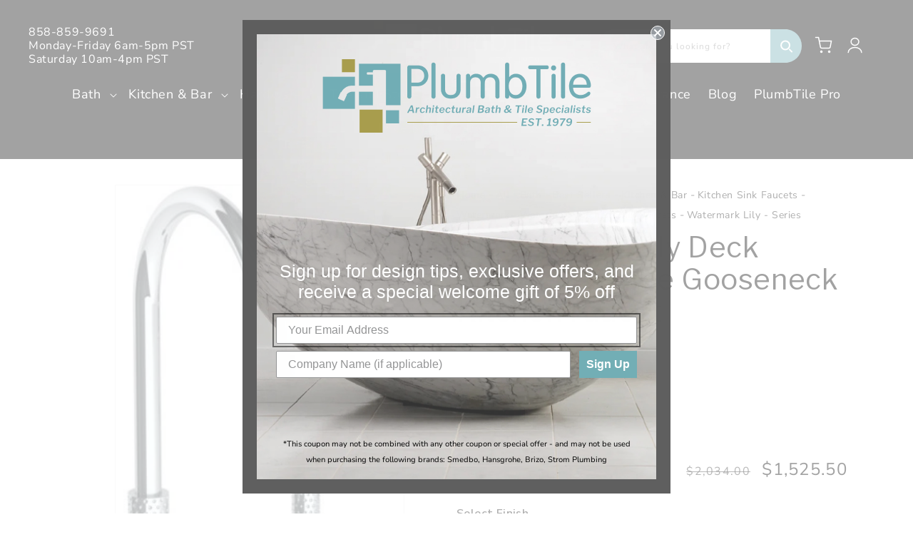

--- FILE ---
content_type: text/html; charset=utf-8
request_url: https://plumbtile.com/products/watermark-71-7-1-3g-llp5
body_size: 55391
content:
<!DOCTYPE html>
<html class="no-js" lang="en">
  

  <head data-page_title="Watermark - Lily Deck Mounted 2 Hole Gooseneck Kitchen Faucet" >
    <!-- Added by AVADA SEO Suite -->
    <!-- meta basic type product --><!-- meta basic type collection -->

    <!-- /Added by AVADA SEO Suite -->
    

    <script async defer src="https://tools.luckyorange.com/core/lo.js?site-id=ea33dc02"></script>

    
    <meta name="google-site-verification" content="skLL9tPFFPr8_-XGxmF_DTbxWujww2l5cEfhx_bcPV8">
    

    
    
    
    <script data-request_url="https://plumbtile.com/products/watermark-71-7-1-3g-llp5/">
      if (window.location.href === 'https://plumbtile.com/products/watermark-71-7-1-3g-llp5/') {
            window.location.href = 'https://plumbtile.com/products/watermark-71-7-1-3g-llp5';
      }
    </script>
    <meta charset="utf-8">
    <meta http-equiv="X-UA-Compatible" content="IE=edge">
    <meta name="viewport" content="width=device-width,initial-scale=1">
    <meta name="theme-color" content="">
    <meta name="google-site-verification" content="bQQz0wv6oIFiV5co0sFQg7nGTEjzDpd7hTUKrSFerQQ">
      
    
    
      <link rel="canonical" href="https://plumbtile.com/products/watermark-71-7-1-3g-llp5">
    
    <link rel="preconnect" href="https://cdn.shopify.com" crossorigin><link rel="shortcut icon" href="//plumbtile.com/cdn/shop/files/PlumbTile-favicon_1.png?crop=center&height=600&v=1724325257&width=600">
     <link rel="icon" href="//plumbtile.com/cdn/shop/files/PlumbTile-favicon_1.png?crop=center&height=600&v=1724325257&width=600">
     <link rel="apple-touch-icon" href="//plumbtile.com/cdn/shop/files/PlumbTile-favicon_1.png?crop=center&height=600&v=1724325257&width=600">
     <link rel="apple-touch-icon-precomposed" href="//plumbtile.com/cdn/shop/files/PlumbTile-favicon_1.png?crop=center&height=600&v=1724325257&width=600"><link rel="preconnect" href="https://fonts.shopifycdn.com" crossorigin><link rel="preconnect" href="https://fonts.googleapis.com">
    <link rel="preconnect" href="https://fonts.gstatic.com" crossorigin><title>
        Watermark - Lily  Deck Mounted 2 Hole Gooseneck Kitchen Faucet
 &ndash; PlumbTile</title>    
    
      
        <meta name="description" content="Watermark - Lily  Deck Mounted 2 Hole Gooseneck Kitchen Faucet by Watermark  at PlumbTile.com">
      
    


<meta property="og:site_name" content="PlumbTile">
<meta property="og:url" content="https://plumbtile.com/products/watermark-71-7-1-3g-llp5">
<meta property="og:title" content="Watermark - Lily Deck Mounted 2 Hole Gooseneck Kitchen Faucet">
<meta property="og:type" content="product">
<meta property="og:description" content="Manufacturer&#39;s Part Number(s): 71-7.1.3G-LLP5-AB (Antique Brass), 71-7.1.3G-LLP5-AGN (Aged Nickel), 71-7.1.3G-LLP5-APB (Aged Brass), 71-7.1.3G-LLP5-CL (Charcoal), 71-7.1.3G-LLP5-EB (Ebony), 71-7.1.3G-LLP5-EL (Elite Brass), 71-7.1.3G-LLP5-GM (Gun Metal), 71-7.1.3G-LLP5-MB (Matte Black), 71-7.1.3G-LLP5-ORB (Oil Rubbed Br"><meta property="og:image" content="http://plumbtile.com/cdn/shop/files/71-7.1.3G-LLP5.jpg?v=1738048859">
  <meta property="og:image:secure_url" content="https://plumbtile.com/cdn/shop/files/71-7.1.3G-LLP5.jpg?v=1738048859">
  <meta property="og:image:width" content="277">
  <meta property="og:image:height" content="376"><meta property="og:price:amount" content="1,525.50">
  <meta property="og:price:currency" content="USD"><meta name="twitter:card" content="summary_large_image">
<meta name="twitter:title" content="Watermark - Lily Deck Mounted 2 Hole Gooseneck Kitchen Faucet">
<meta name="twitter:description" content="Manufacturer&#39;s Part Number(s): 71-7.1.3G-LLP5-AB (Antique Brass), 71-7.1.3G-LLP5-AGN (Aged Nickel), 71-7.1.3G-LLP5-APB (Aged Brass), 71-7.1.3G-LLP5-CL (Charcoal), 71-7.1.3G-LLP5-EB (Ebony), 71-7.1.3G-LLP5-EL (Elite Brass), 71-7.1.3G-LLP5-GM (Gun Metal), 71-7.1.3G-LLP5-MB (Matte Black), 71-7.1.3G-LLP5-ORB (Oil Rubbed Br">


    


    <script src="//plumbtile.com/cdn/shop/t/81/assets/constants.js?v=95358004781563950421742492110" defer="defer"></script>
    <script src="//plumbtile.com/cdn/shop/t/81/assets/pubsub.js?v=2921868252632587581742492111" defer="defer"></script>
    <script src="//plumbtile.com/cdn/shop/t/81/assets/global.js?v=138909761897020963051748975724" defer="defer"></script>
    
    

    
      <script>window.performance && window.performance.mark && window.performance.mark('shopify.content_for_header.start');</script><meta name="google-site-verification" content="EHLovDa4I77ZnTQulm-9d-IvlgrdRnhfgLZmGqanUVM">
<meta id="shopify-digital-wallet" name="shopify-digital-wallet" content="/62385520866/digital_wallets/dialog">
<meta name="shopify-checkout-api-token" content="139adac040f83f7b44e305c27bdfd59d">
<meta id="in-context-paypal-metadata" data-shop-id="62385520866" data-venmo-supported="false" data-environment="production" data-locale="en_US" data-paypal-v4="true" data-currency="USD">
<link rel="alternate" type="application/json+oembed" href="https://plumbtile.com/products/watermark-71-7-1-3g-llp5.oembed">
<script async="async" src="/checkouts/internal/preloads.js?locale=en-US"></script>
<link rel="preconnect" href="https://shop.app" crossorigin="anonymous">
<script async="async" src="https://shop.app/checkouts/internal/preloads.js?locale=en-US&shop_id=62385520866" crossorigin="anonymous"></script>
<script id="apple-pay-shop-capabilities" type="application/json">{"shopId":62385520866,"countryCode":"US","currencyCode":"USD","merchantCapabilities":["supports3DS"],"merchantId":"gid:\/\/shopify\/Shop\/62385520866","merchantName":"PlumbTile","requiredBillingContactFields":["postalAddress","email","phone"],"requiredShippingContactFields":["postalAddress","email","phone"],"shippingType":"shipping","supportedNetworks":["visa","masterCard","amex","discover","elo","jcb"],"total":{"type":"pending","label":"PlumbTile","amount":"1.00"},"shopifyPaymentsEnabled":true,"supportsSubscriptions":true}</script>
<script id="shopify-features" type="application/json">{"accessToken":"139adac040f83f7b44e305c27bdfd59d","betas":["rich-media-storefront-analytics"],"domain":"plumbtile.com","predictiveSearch":true,"shopId":62385520866,"locale":"en"}</script>
<script>var Shopify = Shopify || {};
Shopify.shop = "plumbtile.myshopify.com";
Shopify.locale = "en";
Shopify.currency = {"active":"USD","rate":"1.0"};
Shopify.country = "US";
Shopify.theme = {"name":"plumbtile\/main","id":148225032418,"schema_name":"Dawn","schema_version":"9.0.0","theme_store_id":null,"role":"main"};
Shopify.theme.handle = "null";
Shopify.theme.style = {"id":null,"handle":null};
Shopify.cdnHost = "plumbtile.com/cdn";
Shopify.routes = Shopify.routes || {};
Shopify.routes.root = "/";</script>
<script type="module">!function(o){(o.Shopify=o.Shopify||{}).modules=!0}(window);</script>
<script>!function(o){function n(){var o=[];function n(){o.push(Array.prototype.slice.apply(arguments))}return n.q=o,n}var t=o.Shopify=o.Shopify||{};t.loadFeatures=n(),t.autoloadFeatures=n()}(window);</script>
<script>
  window.ShopifyPay = window.ShopifyPay || {};
  window.ShopifyPay.apiHost = "shop.app\/pay";
  window.ShopifyPay.redirectState = null;
</script>
<script id="shop-js-analytics" type="application/json">{"pageType":"product"}</script>
<script defer="defer" async type="module" src="//plumbtile.com/cdn/shopifycloud/shop-js/modules/v2/client.init-shop-cart-sync_IZsNAliE.en.esm.js"></script>
<script defer="defer" async type="module" src="//plumbtile.com/cdn/shopifycloud/shop-js/modules/v2/chunk.common_0OUaOowp.esm.js"></script>
<script type="module">
  await import("//plumbtile.com/cdn/shopifycloud/shop-js/modules/v2/client.init-shop-cart-sync_IZsNAliE.en.esm.js");
await import("//plumbtile.com/cdn/shopifycloud/shop-js/modules/v2/chunk.common_0OUaOowp.esm.js");

  window.Shopify.SignInWithShop?.initShopCartSync?.({"fedCMEnabled":true,"windoidEnabled":true});

</script>
<script>
  window.Shopify = window.Shopify || {};
  if (!window.Shopify.featureAssets) window.Shopify.featureAssets = {};
  window.Shopify.featureAssets['shop-js'] = {"shop-cart-sync":["modules/v2/client.shop-cart-sync_DLOhI_0X.en.esm.js","modules/v2/chunk.common_0OUaOowp.esm.js"],"init-fed-cm":["modules/v2/client.init-fed-cm_C6YtU0w6.en.esm.js","modules/v2/chunk.common_0OUaOowp.esm.js"],"shop-button":["modules/v2/client.shop-button_BCMx7GTG.en.esm.js","modules/v2/chunk.common_0OUaOowp.esm.js"],"shop-cash-offers":["modules/v2/client.shop-cash-offers_BT26qb5j.en.esm.js","modules/v2/chunk.common_0OUaOowp.esm.js","modules/v2/chunk.modal_CGo_dVj3.esm.js"],"init-windoid":["modules/v2/client.init-windoid_B9PkRMql.en.esm.js","modules/v2/chunk.common_0OUaOowp.esm.js"],"init-shop-email-lookup-coordinator":["modules/v2/client.init-shop-email-lookup-coordinator_DZkqjsbU.en.esm.js","modules/v2/chunk.common_0OUaOowp.esm.js"],"shop-toast-manager":["modules/v2/client.shop-toast-manager_Di2EnuM7.en.esm.js","modules/v2/chunk.common_0OUaOowp.esm.js"],"shop-login-button":["modules/v2/client.shop-login-button_BtqW_SIO.en.esm.js","modules/v2/chunk.common_0OUaOowp.esm.js","modules/v2/chunk.modal_CGo_dVj3.esm.js"],"avatar":["modules/v2/client.avatar_BTnouDA3.en.esm.js"],"pay-button":["modules/v2/client.pay-button_CWa-C9R1.en.esm.js","modules/v2/chunk.common_0OUaOowp.esm.js"],"init-shop-cart-sync":["modules/v2/client.init-shop-cart-sync_IZsNAliE.en.esm.js","modules/v2/chunk.common_0OUaOowp.esm.js"],"init-customer-accounts":["modules/v2/client.init-customer-accounts_DenGwJTU.en.esm.js","modules/v2/client.shop-login-button_BtqW_SIO.en.esm.js","modules/v2/chunk.common_0OUaOowp.esm.js","modules/v2/chunk.modal_CGo_dVj3.esm.js"],"init-shop-for-new-customer-accounts":["modules/v2/client.init-shop-for-new-customer-accounts_JdHXxpS9.en.esm.js","modules/v2/client.shop-login-button_BtqW_SIO.en.esm.js","modules/v2/chunk.common_0OUaOowp.esm.js","modules/v2/chunk.modal_CGo_dVj3.esm.js"],"init-customer-accounts-sign-up":["modules/v2/client.init-customer-accounts-sign-up_D6__K_p8.en.esm.js","modules/v2/client.shop-login-button_BtqW_SIO.en.esm.js","modules/v2/chunk.common_0OUaOowp.esm.js","modules/v2/chunk.modal_CGo_dVj3.esm.js"],"checkout-modal":["modules/v2/client.checkout-modal_C_ZQDY6s.en.esm.js","modules/v2/chunk.common_0OUaOowp.esm.js","modules/v2/chunk.modal_CGo_dVj3.esm.js"],"shop-follow-button":["modules/v2/client.shop-follow-button_XetIsj8l.en.esm.js","modules/v2/chunk.common_0OUaOowp.esm.js","modules/v2/chunk.modal_CGo_dVj3.esm.js"],"lead-capture":["modules/v2/client.lead-capture_DvA72MRN.en.esm.js","modules/v2/chunk.common_0OUaOowp.esm.js","modules/v2/chunk.modal_CGo_dVj3.esm.js"],"shop-login":["modules/v2/client.shop-login_ClXNxyh6.en.esm.js","modules/v2/chunk.common_0OUaOowp.esm.js","modules/v2/chunk.modal_CGo_dVj3.esm.js"],"payment-terms":["modules/v2/client.payment-terms_CNlwjfZz.en.esm.js","modules/v2/chunk.common_0OUaOowp.esm.js","modules/v2/chunk.modal_CGo_dVj3.esm.js"]};
</script>
<script>(function() {
  var isLoaded = false;
  function asyncLoad() {
    if (isLoaded) return;
    isLoaded = true;
    var urls = ["https:\/\/cdn.tabarn.app\/cdn\/automatic-discount\/automatic-discount-v2.min.js?shop=plumbtile.myshopify.com","https:\/\/cdn.nfcube.com\/instafeed-f17a2b8361199174edbb5889a78005d0.js?shop=plumbtile.myshopify.com","https:\/\/static.klaviyo.com\/onsite\/js\/\/klaviyo.js?company_id=\u0026shop=plumbtile.myshopify.com","https:\/\/searchanise-ef84.kxcdn.com\/widgets\/shopify\/init.js?a=7U7k9H3b3z\u0026shop=plumbtile.myshopify.com"];
    for (var i = 0; i < urls.length; i++) {
      var s = document.createElement('script');
      s.type = 'text/javascript';
      s.async = true;
      s.src = urls[i];
      var x = document.getElementsByTagName('script')[0];
      x.parentNode.insertBefore(s, x);
    }
  };
  if(window.attachEvent) {
    window.attachEvent('onload', asyncLoad);
  } else {
    window.addEventListener('load', asyncLoad, false);
  }
})();</script>
<script id="__st">var __st={"a":62385520866,"offset":-28800,"reqid":"4d798f39-bc23-47c6-b095-b923f901848f-1768448898","pageurl":"plumbtile.com\/products\/watermark-71-7-1-3g-llp5","u":"a527a3106334","p":"product","rtyp":"product","rid":7957975171298};</script>
<script>window.ShopifyPaypalV4VisibilityTracking = true;</script>
<script id="captcha-bootstrap">!function(){'use strict';const t='contact',e='account',n='new_comment',o=[[t,t],['blogs',n],['comments',n],[t,'customer']],c=[[e,'customer_login'],[e,'guest_login'],[e,'recover_customer_password'],[e,'create_customer']],r=t=>t.map((([t,e])=>`form[action*='/${t}']:not([data-nocaptcha='true']) input[name='form_type'][value='${e}']`)).join(','),a=t=>()=>t?[...document.querySelectorAll(t)].map((t=>t.form)):[];function s(){const t=[...o],e=r(t);return a(e)}const i='password',u='form_key',d=['recaptcha-v3-token','g-recaptcha-response','h-captcha-response',i],f=()=>{try{return window.sessionStorage}catch{return}},m='__shopify_v',_=t=>t.elements[u];function p(t,e,n=!1){try{const o=window.sessionStorage,c=JSON.parse(o.getItem(e)),{data:r}=function(t){const{data:e,action:n}=t;return t[m]||n?{data:e,action:n}:{data:t,action:n}}(c);for(const[e,n]of Object.entries(r))t.elements[e]&&(t.elements[e].value=n);n&&o.removeItem(e)}catch(o){console.error('form repopulation failed',{error:o})}}const l='form_type',E='cptcha';function T(t){t.dataset[E]=!0}const w=window,h=w.document,L='Shopify',v='ce_forms',y='captcha';let A=!1;((t,e)=>{const n=(g='f06e6c50-85a8-45c8-87d0-21a2b65856fe',I='https://cdn.shopify.com/shopifycloud/storefront-forms-hcaptcha/ce_storefront_forms_captcha_hcaptcha.v1.5.2.iife.js',D={infoText:'Protected by hCaptcha',privacyText:'Privacy',termsText:'Terms'},(t,e,n)=>{const o=w[L][v],c=o.bindForm;if(c)return c(t,g,e,D).then(n);var r;o.q.push([[t,g,e,D],n]),r=I,A||(h.body.append(Object.assign(h.createElement('script'),{id:'captcha-provider',async:!0,src:r})),A=!0)});var g,I,D;w[L]=w[L]||{},w[L][v]=w[L][v]||{},w[L][v].q=[],w[L][y]=w[L][y]||{},w[L][y].protect=function(t,e){n(t,void 0,e),T(t)},Object.freeze(w[L][y]),function(t,e,n,w,h,L){const[v,y,A,g]=function(t,e,n){const i=e?o:[],u=t?c:[],d=[...i,...u],f=r(d),m=r(i),_=r(d.filter((([t,e])=>n.includes(e))));return[a(f),a(m),a(_),s()]}(w,h,L),I=t=>{const e=t.target;return e instanceof HTMLFormElement?e:e&&e.form},D=t=>v().includes(t);t.addEventListener('submit',(t=>{const e=I(t);if(!e)return;const n=D(e)&&!e.dataset.hcaptchaBound&&!e.dataset.recaptchaBound,o=_(e),c=g().includes(e)&&(!o||!o.value);(n||c)&&t.preventDefault(),c&&!n&&(function(t){try{if(!f())return;!function(t){const e=f();if(!e)return;const n=_(t);if(!n)return;const o=n.value;o&&e.removeItem(o)}(t);const e=Array.from(Array(32),(()=>Math.random().toString(36)[2])).join('');!function(t,e){_(t)||t.append(Object.assign(document.createElement('input'),{type:'hidden',name:u})),t.elements[u].value=e}(t,e),function(t,e){const n=f();if(!n)return;const o=[...t.querySelectorAll(`input[type='${i}']`)].map((({name:t})=>t)),c=[...d,...o],r={};for(const[a,s]of new FormData(t).entries())c.includes(a)||(r[a]=s);n.setItem(e,JSON.stringify({[m]:1,action:t.action,data:r}))}(t,e)}catch(e){console.error('failed to persist form',e)}}(e),e.submit())}));const S=(t,e)=>{t&&!t.dataset[E]&&(n(t,e.some((e=>e===t))),T(t))};for(const o of['focusin','change'])t.addEventListener(o,(t=>{const e=I(t);D(e)&&S(e,y())}));const B=e.get('form_key'),M=e.get(l),P=B&&M;t.addEventListener('DOMContentLoaded',(()=>{const t=y();if(P)for(const e of t)e.elements[l].value===M&&p(e,B);[...new Set([...A(),...v().filter((t=>'true'===t.dataset.shopifyCaptcha))])].forEach((e=>S(e,t)))}))}(h,new URLSearchParams(w.location.search),n,t,e,['guest_login'])})(!0,!0)}();</script>
<script integrity="sha256-4kQ18oKyAcykRKYeNunJcIwy7WH5gtpwJnB7kiuLZ1E=" data-source-attribution="shopify.loadfeatures" defer="defer" src="//plumbtile.com/cdn/shopifycloud/storefront/assets/storefront/load_feature-a0a9edcb.js" crossorigin="anonymous"></script>
<script crossorigin="anonymous" defer="defer" src="//plumbtile.com/cdn/shopifycloud/storefront/assets/shopify_pay/storefront-65b4c6d7.js?v=20250812"></script>
<script data-source-attribution="shopify.dynamic_checkout.dynamic.init">var Shopify=Shopify||{};Shopify.PaymentButton=Shopify.PaymentButton||{isStorefrontPortableWallets:!0,init:function(){window.Shopify.PaymentButton.init=function(){};var t=document.createElement("script");t.src="https://plumbtile.com/cdn/shopifycloud/portable-wallets/latest/portable-wallets.en.js",t.type="module",document.head.appendChild(t)}};
</script>
<script data-source-attribution="shopify.dynamic_checkout.buyer_consent">
  function portableWalletsHideBuyerConsent(e){var t=document.getElementById("shopify-buyer-consent"),n=document.getElementById("shopify-subscription-policy-button");t&&n&&(t.classList.add("hidden"),t.setAttribute("aria-hidden","true"),n.removeEventListener("click",e))}function portableWalletsShowBuyerConsent(e){var t=document.getElementById("shopify-buyer-consent"),n=document.getElementById("shopify-subscription-policy-button");t&&n&&(t.classList.remove("hidden"),t.removeAttribute("aria-hidden"),n.addEventListener("click",e))}window.Shopify?.PaymentButton&&(window.Shopify.PaymentButton.hideBuyerConsent=portableWalletsHideBuyerConsent,window.Shopify.PaymentButton.showBuyerConsent=portableWalletsShowBuyerConsent);
</script>
<script data-source-attribution="shopify.dynamic_checkout.cart.bootstrap">document.addEventListener("DOMContentLoaded",(function(){function t(){return document.querySelector("shopify-accelerated-checkout-cart, shopify-accelerated-checkout")}if(t())Shopify.PaymentButton.init();else{new MutationObserver((function(e,n){t()&&(Shopify.PaymentButton.init(),n.disconnect())})).observe(document.body,{childList:!0,subtree:!0})}}));
</script>
<link id="shopify-accelerated-checkout-styles" rel="stylesheet" media="screen" href="https://plumbtile.com/cdn/shopifycloud/portable-wallets/latest/accelerated-checkout-backwards-compat.css" crossorigin="anonymous">
<style id="shopify-accelerated-checkout-cart">
        #shopify-buyer-consent {
  margin-top: 1em;
  display: inline-block;
  width: 100%;
}

#shopify-buyer-consent.hidden {
  display: none;
}

#shopify-subscription-policy-button {
  background: none;
  border: none;
  padding: 0;
  text-decoration: underline;
  font-size: inherit;
  cursor: pointer;
}

#shopify-subscription-policy-button::before {
  box-shadow: none;
}

      </style>
<script id="sections-script" data-sections="header" defer="defer" src="//plumbtile.com/cdn/shop/t/81/compiled_assets/scripts.js?41112"></script>
<script>window.performance && window.performance.mark && window.performance.mark('shopify.content_for_header.end');</script>
    


    <style data-shopify>
      @font-face {
  font-family: "Nunito Sans";
  font-weight: 400;
  font-style: normal;
  font-display: swap;
  src: url("//plumbtile.com/cdn/fonts/nunito_sans/nunitosans_n4.0276fe080df0ca4e6a22d9cb55aed3ed5ba6b1da.woff2") format("woff2"),
       url("//plumbtile.com/cdn/fonts/nunito_sans/nunitosans_n4.b4964bee2f5e7fd9c3826447e73afe2baad607b7.woff") format("woff");
}

      @font-face {
  font-family: "Nunito Sans";
  font-weight: 700;
  font-style: normal;
  font-display: swap;
  src: url("//plumbtile.com/cdn/fonts/nunito_sans/nunitosans_n7.25d963ed46da26098ebeab731e90d8802d989fa5.woff2") format("woff2"),
       url("//plumbtile.com/cdn/fonts/nunito_sans/nunitosans_n7.d32e3219b3d2ec82285d3027bd673efc61a996c8.woff") format("woff");
}

      @font-face {
  font-family: "Nunito Sans";
  font-weight: 400;
  font-style: italic;
  font-display: swap;
  src: url("//plumbtile.com/cdn/fonts/nunito_sans/nunitosans_i4.6e408730afac1484cf297c30b0e67c86d17fc586.woff2") format("woff2"),
       url("//plumbtile.com/cdn/fonts/nunito_sans/nunitosans_i4.c9b6dcbfa43622b39a5990002775a8381942ae38.woff") format("woff");
}

      @font-face {
  font-family: "Nunito Sans";
  font-weight: 700;
  font-style: italic;
  font-display: swap;
  src: url("//plumbtile.com/cdn/fonts/nunito_sans/nunitosans_i7.8c1124729eec046a321e2424b2acf328c2c12139.woff2") format("woff2"),
       url("//plumbtile.com/cdn/fonts/nunito_sans/nunitosans_i7.af4cda04357273e0996d21184432bcb14651a64d.woff") format("woff");
}

      @font-face {
  font-family: "Libre Franklin";
  font-weight: 400;
  font-style: normal;
  font-display: swap;
  src: url("//plumbtile.com/cdn/fonts/libre_franklin/librefranklin_n4.a9b0508e1ffb743a0fd6d0614768959c54a27d86.woff2") format("woff2"),
       url("//plumbtile.com/cdn/fonts/libre_franklin/librefranklin_n4.948f6f27caf8552b1a9560176e3f14eeb2c6f202.woff") format("woff");
}


      :root {
        --font-body-family: "Nunito Sans", sans-serif;
        --font-body-style: normal;
        --font-body-weight: 400;
        --font-body-weight-bold: 700;

        --font-heading-family: "Libre Franklin", sans-serif;
        --font-heading-style: normal;
        --font-heading-weight: 400;

        --font-body-scale: 1.0;
        --font-heading-scale: 1.0;

        --color-base-text: 0, 0, 0;
        --color-shadow: 0, 0, 0;
        --color-base-background-1: 255, 255, 255;
        --color-base-background-2: 245, 245, 245;
        --color-base-solid-button-labels: 255, 255, 255;
        --color-base-outline-button-labels: 0, 0, 0;
        --color-base-accent-1: 0, 0, 0;
        --color-base-accent-2: 51, 79, 180;
        --payment-terms-background-color: #FFFFFF;

        --gradient-base-background-1: #FFFFFF;
        --gradient-base-background-2: #f5f5f5;
        --gradient-base-accent-1: #000000;
        --gradient-base-accent-2: #334fb4;

        --media-padding: px;
        --media-border-opacity: 0.05;
        --media-border-width: 1px;
        --media-radius: 0px;
        --media-shadow-opacity: 0.0;
        --media-shadow-horizontal-offset: 0px;
        --media-shadow-vertical-offset: 0px;
        --media-shadow-blur-radius: 0px;
        --media-shadow-visible: 0;

        --page-width: 140rem;
        --page-width-margin: 0rem;

        --product-card-image-padding: 1.6rem;
        --product-card-corner-radius: 0.0rem;
        --product-card-text-alignment: left;
        --product-card-border-width: 0.0rem;
        --product-card-border-opacity: 0.0;
        --product-card-shadow-opacity: 0.05;
        --product-card-shadow-visible: 1;
        --product-card-shadow-horizontal-offset: 0.0rem;
        --product-card-shadow-vertical-offset: 0.0rem;
        --product-card-shadow-blur-radius: 0.5rem;

        --collection-card-image-padding: 0.0rem;
        --collection-card-corner-radius: 0.0rem;
        --collection-card-text-alignment: left;
        --collection-card-border-width: 0.0rem;
        --collection-card-border-opacity: 0.0;
        --collection-card-shadow-opacity: 0.1;
        --collection-card-shadow-visible: 1;
        --collection-card-shadow-horizontal-offset: 0.0rem;
        --collection-card-shadow-vertical-offset: 0.0rem;
        --collection-card-shadow-blur-radius: 0.0rem;

        --blog-card-image-padding: 0.0rem;
        --blog-card-corner-radius: 0.0rem;
        --blog-card-text-alignment: left;
        --blog-card-border-width: 0.0rem;
        --blog-card-border-opacity: 0.0;
        --blog-card-shadow-opacity: 0.1;
        --blog-card-shadow-visible: 1;
        --blog-card-shadow-horizontal-offset: 0.0rem;
        --blog-card-shadow-vertical-offset: 0.0rem;
        --blog-card-shadow-blur-radius: 0.0rem;

        --badge-corner-radius: 4.0rem;

        --popup-border-width: 1px;
        --popup-border-opacity: 0.1;
        --popup-corner-radius: 0px;
        --popup-shadow-opacity: 0.0;
        --popup-shadow-horizontal-offset: 0px;
        --popup-shadow-vertical-offset: 0px;
        --popup-shadow-blur-radius: 0px;

        --drawer-border-width: 1px;
        --drawer-border-opacity: 0.1;
        --drawer-shadow-opacity: 0.0;
        --drawer-shadow-horizontal-offset: 0px;
        --drawer-shadow-vertical-offset: 0px;
        --drawer-shadow-blur-radius: 0px;

        --spacing-sections-desktop: 0px;
        --spacing-sections-mobile: 0px;

        --grid-desktop-vertical-spacing: 8px;
        --grid-desktop-horizontal-spacing: 8px;
        --grid-mobile-vertical-spacing: 4px;
        --grid-mobile-horizontal-spacing: 4px;

        --text-boxes-border-opacity: 0.0;
        --text-boxes-border-width: 0px;
        --text-boxes-radius: 0px;
        --text-boxes-shadow-opacity: 0.0;
        --text-boxes-shadow-visible: 0;
        --text-boxes-shadow-horizontal-offset: 0px;
        --text-boxes-shadow-vertical-offset: 0px;
        --text-boxes-shadow-blur-radius: 0px;

        --buttons-radius: 0px;
        --buttons-radius-outset: 0px;
        --buttons-border-width: 2px;
        --buttons-border-opacity: 1.0;
        --buttons-shadow-opacity: 0.0;
        --buttons-shadow-visible: 0;
        --buttons-shadow-horizontal-offset: 0px;
        --buttons-shadow-vertical-offset: 0px;
        --buttons-shadow-blur-radius: 0px;
        --buttons-border-offset: 0px;

        --inputs-radius: 6px;
        --inputs-border-width: 1px;
        --inputs-border-opacity: 0.55;
        --inputs-shadow-opacity: 0.0;
        --inputs-shadow-horizontal-offset: 0px;
        --inputs-margin-offset: 0px;
        --inputs-shadow-vertical-offset: 0px;
        --inputs-shadow-blur-radius: 0px;
        --inputs-radius-outset: 7px;

        --variant-pills-radius: 40px;
        --variant-pills-border-width: 1px;
        --variant-pills-border-opacity: 0.55;
        --variant-pills-shadow-opacity: 0.0;
        --variant-pills-shadow-horizontal-offset: 0px;
        --variant-pills-shadow-vertical-offset: 0px;
        --variant-pills-shadow-blur-radius: 0px;
      }

      *,
      *::before,
      *::after {
        box-sizing: inherit;
      }

      html {
        box-sizing: border-box;
        font-size: calc(var(--font-body-scale) * 62.5%);
        height: 100%;
      }

      body {
        display: grid;
        grid-template-rows: auto auto 1fr auto;
        grid-template-columns: 100%;
        min-height: 100%;
        margin: 0;
        font-size: 1.5rem;
        letter-spacing: 0.06rem;
        line-height: calc(1 + 0.8 / var(--font-body-scale));
        font-family: var(--font-body-family);
        font-style: var(--font-body-style);
        font-weight: var(--font-body-weight);
      }

      .shop-by--item-wrapper {
        height: auto !important;
        display: flex !important;
        flex-direction: column;
        justify-content: flex-end;
      }

      @media screen and (min-width: 750px) {
        body {
          font-size: 1.6rem;
        }
      }
    </style>

<link rel="preload" href="//plumbtile.com/cdn/shop/t/81/assets/base.css?v=114714825269182670591742494446" as="style">
<link rel="stylesheet" href="//plumbtile.com/cdn/shop/t/81/assets/base.css?v=114714825269182670591742494446" media="print" onload="this.media='all'">

<link rel="preload" href="//plumbtile.com/cdn/shop/t/81/assets/custom.css?v=105207057799898912991764613698" as="style">
<link rel="stylesheet" href="//plumbtile.com/cdn/shop/t/81/assets/custom.css?v=105207057799898912991764613698" media="print" onload="this.media='all'"><link rel="preload" as="font" href="//plumbtile.com/cdn/fonts/nunito_sans/nunitosans_n4.0276fe080df0ca4e6a22d9cb55aed3ed5ba6b1da.woff2" type="font/woff2" crossorigin><link rel="preload" as="font" href="//plumbtile.com/cdn/fonts/libre_franklin/librefranklin_n4.a9b0508e1ffb743a0fd6d0614768959c54a27d86.woff2" type="font/woff2" crossorigin><script>
      document.documentElement.className = document.documentElement.className.replace('no-js', 'js');
      if (Shopify.designMode) {
        document.documentElement.classList.add('shopify-design-mode');
      }
    </script>
    <meta name="google-site-verification" content="Xhed5oOhRJX5fHPFPZcfQluCZP1y4J671FA2CUZjx7w">
    <style>
      .SA__wrapper .SA__widget .SA__widget_item .SA__widget_content::after {
        opacity:0!important;
      }
      .SA__wrapper .SA__widget .SA__widget_item .SA__widget_content {
        max-height:11rem !important;
      }
      .SA__wrapper .SA__widget .SA__widget_item:hover .SA__widget_content:not(.SA__overall) {
        max-height:fit-content !important;
      }
    </style>

    <meta name="google-site-verification" content="LNJtFVyNr2ZlRuu6CaYqoFcqfdFuxyJA6sYKRFtszf0">

   <script id="merchantWidgetScript"
        src="https://www.gstatic.com/shopping/merchant/merchantwidget.js"
        defer>
</script>

<script type="text/javascript">
  document.getElementById('merchantWidgetScript').addEventListener('load', function () {
    merchantwidget.start({
      position: 'LEFT_BOTTOM',
      sideMargin: 21,
      bottomMargin: 33,
      mobileSideMargin: 11,
      mobileBottomMargin: 19
    });
  });
</script>





    <!-- BEGIN app block: shopify://apps/hulk-form-builder/blocks/app-embed/b6b8dd14-356b-4725-a4ed-77232212b3c3 --><!-- BEGIN app snippet: hulkapps-formbuilder-theme-ext --><script type="text/javascript">
  
  if (typeof window.formbuilder_customer != "object") {
        window.formbuilder_customer = {}
  }

  window.hulkFormBuilder = {
    form_data: {},
    shop_data: {"shop_CcWb-pc-6iqSchN1JmE2tw":{"shop_uuid":"CcWb-pc-6iqSchN1JmE2tw","shop_timezone":"America\/Los_Angeles","shop_id":64590,"shop_is_after_submit_enabled":true,"shop_shopify_plan":"Shopify Plus","shop_shopify_domain":"plumbtile.myshopify.com","shop_created_at":"2022-04-11T05:02:47.305-05:00","is_skip_metafield":false,"shop_deleted":false,"shop_disabled":false}},
    settings_data: {"shop_settings":{"shop_customise_msgs":[],"default_customise_msgs":{"is_required":"is required","thank_you":"Thank you! The form was submitted successfully.","processing":"Processing...","valid_data":"Please provide valid data","valid_email":"Provide valid email format","valid_tags":"HTML Tags are not allowed","valid_phone":"Provide valid phone number","valid_captcha":"Please provide valid captcha response","valid_url":"Provide valid URL","only_number_alloud":"Provide valid number in","number_less":"must be less than","number_more":"must be more than","image_must_less":"Image must be less than 20MB","image_number":"Images allowed","image_extension":"Invalid extension! Please provide image file","error_image_upload":"Error in image upload. Please try again.","error_file_upload":"Error in file upload. Please try again.","your_response":"Your response","error_form_submit":"Error occur.Please try again after sometime.","email_submitted":"Form with this email is already submitted","invalid_email_by_zerobounce":"The email address you entered appears to be invalid. Please check it and try again.","download_file":"Download file","card_details_invalid":"Your card details are invalid","card_details":"Card details","please_enter_card_details":"Please enter card details","card_number":"Card number","exp_mm":"Exp MM","exp_yy":"Exp YY","crd_cvc":"CVV","payment_value":"Payment amount","please_enter_payment_amount":"Please enter payment amount","address1":"Address line 1","address2":"Address line 2","city":"City","province":"Province","zipcode":"Zip code","country":"Country","blocked_domain":"This form does not accept addresses from","file_must_less":"File must be less than 20MB","file_extension":"Invalid extension! Please provide file","only_file_number_alloud":"files allowed","previous":"Previous","next":"Next","must_have_a_input":"Please enter at least one field.","please_enter_required_data":"Please enter required data","atleast_one_special_char":"Include at least one special character","atleast_one_lowercase_char":"Include at least one lowercase character","atleast_one_uppercase_char":"Include at least one uppercase character","atleast_one_number":"Include at least one number","must_have_8_chars":"Must have 8 characters long","be_between_8_and_12_chars":"Be between 8 and 12 characters long","please_select":"Please Select","phone_submitted":"Form with this phone number is already submitted","user_res_parse_error":"Error while submitting the form","valid_same_values":"values must be same","product_choice_clear_selection":"Clear Selection","picture_choice_clear_selection":"Clear Selection","remove_all_for_file_image_upload":"Remove All","invalid_file_type_for_image_upload":"You can't upload files of this type.","invalid_file_type_for_signature_upload":"You can't upload files of this type.","max_files_exceeded_for_file_upload":"You can not upload any more files.","max_files_exceeded_for_image_upload":"You can not upload any more files.","file_already_exist":"File already uploaded","max_limit_exceed":"You have added the maximum number of text fields.","cancel_upload_for_file_upload":"Cancel upload","cancel_upload_for_image_upload":"Cancel upload","cancel_upload_for_signature_upload":"Cancel upload"},"shop_blocked_domains":[]}},
    features_data: {"shop_plan_features":{"shop_plan_features":["unlimited-forms","full-design-customization","export-form-submissions","multiple-recipients-for-form-submissions","multiple-admin-notifications","enable-captcha","unlimited-file-uploads","save-submitted-form-data","set-auto-response-message","conditional-logic","form-banner","save-as-draft-facility","include-user-response-in-admin-email","disable-form-submission","file-upload"]}},
    shop: null,
    shop_id: null,
    plan_features: null,
    validateDoubleQuotes: false,
    assets: {
      extraFunctions: "https://cdn.shopify.com/extensions/019bb5ee-ec40-7527-955d-c1b8751eb060/form-builder-by-hulkapps-50/assets/extra-functions.js",
      extraStyles: "https://cdn.shopify.com/extensions/019bb5ee-ec40-7527-955d-c1b8751eb060/form-builder-by-hulkapps-50/assets/extra-styles.css",
      bootstrapStyles: "https://cdn.shopify.com/extensions/019bb5ee-ec40-7527-955d-c1b8751eb060/form-builder-by-hulkapps-50/assets/theme-app-extension-bootstrap.css"
    },
    translations: {
      htmlTagNotAllowed: "HTML Tags are not allowed",
      sqlQueryNotAllowed: "SQL Queries are not allowed",
      doubleQuoteNotAllowed: "Double quotes are not allowed",
      vorwerkHttpWwwNotAllowed: "The words \u0026#39;http\u0026#39; and \u0026#39;www\u0026#39; are not allowed. Please remove them and try again.",
      maxTextFieldsReached: "You have added the maximum number of text fields.",
      avoidNegativeWords: "Avoid negative words: Don\u0026#39;t use negative words in your contact message.",
      customDesignOnly: "This form is for custom designs requests. For general inquiries please contact our team at info@stagheaddesigns.com",
      zerobounceApiErrorMsg: "We couldn\u0026#39;t verify your email due to a technical issue. Please try again later.",
    }

  }

  

  window.FbThemeAppExtSettingsHash = {}
  
</script><!-- END app snippet --><!-- END app block --><!-- BEGIN app block: shopify://apps/klaviyo-email-marketing-sms/blocks/klaviyo-onsite-embed/2632fe16-c075-4321-a88b-50b567f42507 -->












  <script async src="https://static.klaviyo.com/onsite/js/LueDez/klaviyo.js?company_id=LueDez"></script>
  <script>!function(){if(!window.klaviyo){window._klOnsite=window._klOnsite||[];try{window.klaviyo=new Proxy({},{get:function(n,i){return"push"===i?function(){var n;(n=window._klOnsite).push.apply(n,arguments)}:function(){for(var n=arguments.length,o=new Array(n),w=0;w<n;w++)o[w]=arguments[w];var t="function"==typeof o[o.length-1]?o.pop():void 0,e=new Promise((function(n){window._klOnsite.push([i].concat(o,[function(i){t&&t(i),n(i)}]))}));return e}}})}catch(n){window.klaviyo=window.klaviyo||[],window.klaviyo.push=function(){var n;(n=window._klOnsite).push.apply(n,arguments)}}}}();</script>

  
    <script id="viewed_product">
      if (item == null) {
        var _learnq = _learnq || [];

        var MetafieldReviews = null
        var MetafieldYotpoRating = null
        var MetafieldYotpoCount = null
        var MetafieldLooxRating = null
        var MetafieldLooxCount = null
        var okendoProduct = null
        var okendoProductReviewCount = null
        var okendoProductReviewAverageValue = null
        try {
          // The following fields are used for Customer Hub recently viewed in order to add reviews.
          // This information is not part of __kla_viewed. Instead, it is part of __kla_viewed_reviewed_items
          MetafieldReviews = {"rating_count":0};
          MetafieldYotpoRating = null
          MetafieldYotpoCount = null
          MetafieldLooxRating = null
          MetafieldLooxCount = null

          okendoProduct = null
          // If the okendo metafield is not legacy, it will error, which then requires the new json formatted data
          if (okendoProduct && 'error' in okendoProduct) {
            okendoProduct = null
          }
          okendoProductReviewCount = okendoProduct ? okendoProduct.reviewCount : null
          okendoProductReviewAverageValue = okendoProduct ? okendoProduct.reviewAverageValue : null
        } catch (error) {
          console.error('Error in Klaviyo onsite reviews tracking:', error);
        }

        var item = {
          Name: "Watermark - Lily  Deck Mounted 2 Hole Gooseneck Kitchen Faucet",
          ProductID: 7957975171298,
          Categories: ["All","Bath","Best Sellers","Kitchen \u0026 Bar","Kitchen Sink Faucets","Watermark","Watermark Kitchen Sink Faucets","Watermark Lily - Series"],
          ImageURL: "https://plumbtile.com/cdn/shop/files/71-7.1.3G-LLP5_grande.jpg?v=1738048859",
          URL: "https://plumbtile.com/products/watermark-71-7-1-3g-llp5",
          Brand: "Watermark",
          Price: "$1,525.50",
          Value: "1,525.50",
          CompareAtPrice: "$3,962.00"
        };
        _learnq.push(['track', 'Viewed Product', item]);
        _learnq.push(['trackViewedItem', {
          Title: item.Name,
          ItemId: item.ProductID,
          Categories: item.Categories,
          ImageUrl: item.ImageURL,
          Url: item.URL,
          Metadata: {
            Brand: item.Brand,
            Price: item.Price,
            Value: item.Value,
            CompareAtPrice: item.CompareAtPrice
          },
          metafields:{
            reviews: MetafieldReviews,
            yotpo:{
              rating: MetafieldYotpoRating,
              count: MetafieldYotpoCount,
            },
            loox:{
              rating: MetafieldLooxRating,
              count: MetafieldLooxCount,
            },
            okendo: {
              rating: okendoProductReviewAverageValue,
              count: okendoProductReviewCount,
            }
          }
        }]);
      }
    </script>
  




  <script>
    window.klaviyoReviewsProductDesignMode = false
  </script>







<!-- END app block --><!-- BEGIN app block: shopify://apps/avada-seo-suite/blocks/avada-seo/15507c6e-1aa3-45d3-b698-7e175e033440 --><script>
  window.AVADA_SEO_ENABLED = true;
</script><!-- BEGIN app snippet: avada-broken-link-manager --><!-- END app snippet --><!-- BEGIN app snippet: avada-seo-site --><meta name="" content="" /><meta name="" content="" /><meta name="" content="" /><meta name="" content="" /><meta name="" content="" /><!-- END app snippet --><!-- BEGIN app snippet: avada-robot-onpage --><!-- Avada SEO Robot Onpage -->












<!-- END app snippet --><!-- BEGIN app snippet: avada-frequently-asked-questions -->







<!-- END app snippet --><!-- BEGIN app snippet: avada-custom-css --> <!-- BEGIN Avada SEO custom CSS END -->


<!-- END Avada SEO custom CSS END -->
<!-- END app snippet --><!-- BEGIN app snippet: avada-homepage --><!-- END app snippet --><!-- BEGIN app snippet: avada-product-and-collection --><script>
    console.log('productAndCollection', {"handlingTimeMin":0,"priceValidUntil":"2030-01-01","handlingTimeMax":1,"priceValidUntilEnable":false,"selected":[],"status":true,"showShippingDetails":false,"transitTimeMin":0,"transitTimeMax":1,"price":0,"currency":"USD","applicableCountry":"US","returnPolicyCategory":"https:\/\/schema.org\/MerchantReturnFiniteReturnWindow","returnMethod":"https:\/\/schema.org\/ReturnByMail","returnFees":"https:\/\/schema.org\/FreeReturn","country":"BR","returnDay":60,"handlingTimeUnit":"DAY","transitTimeUnit":"DAY","showStockStatus":false,"showReturnPolicy":false});
  </script><script type="application/ld+json">
  {
    "@context": "https://schema.org",
    "@type": "ProductGroup",
    "@id": "https://plumbtile.com/products/watermark-71-7-1-3g-llp5",
    "name": "Watermark - Lily  Deck Mounted 2 Hole Gooseneck Kitchen Faucet",
    "description": "Manufacturer's Part Number(s): 71-7.1.3G-LLP5-AB (Antique Brass), 71-7.1.3G-LLP5-AGN (Aged Nickel), 71-7.1.3G-LLP5-APB (Aged Brass), 71-7.1.3G-LLP5-CL (Charcoal), 71-7.1.3G-LLP5-EB (Ebony), 71-7.1.3G-LLP5-EL (Elite Brass), 71-7.1.3G-LLP5-GM (Gun Metal), 71-7.1.3G-LLP5-MB (Matte Black), 71-7.1.3G-LLP5-ORB (Oil Rubbed Bronze), 71-7.1.3G-LLP5-PC (Polished Chrome), 71-7.1.3G-LLP5-PCO (Polished Copper), 71-7.1.3G-LLP5-PG (Polished 24K Gold), 71-7.1.3G-LLP5-PN (Polished Nickel), 71-7.1.3G-LLP5-PT (Pewter), 71-7.1.3G-LLP5-PVD (Pvd Brass), 71-7.1.3G-LLP5-RB (Rustica Brass), 71-7.1.3G-LLP5-SBZ (Satin Bronze), 71-7.1.3G-LLP5-SEL (Satin Elite Brass), 71-7.1.3G-LLP5-SG (Satin 24K Gold), 71-7.1.3G-LLP5-SN (Satin Nickel), 71-7.1.3G-LLP5-SPVD (Satin Pvd Brass), 71-7.1.3G-LLP5-UPB (Polished Natural Brass), 71-7.1.3G-LLP5-VB (Vintage Brass), 71-7.1.3G-LLP5-VNCO (Vintage Copper)","productGroupID": "7957975171298","brand": {
        "@type": "Brand",
        "name": "Watermark"
      },"hasVariant": [{
          "@type": "Product","productGroupID": "7957975171298","sku": "71-7.1.3G-LLP5-PC","image": "https://plumbtile.com/cdn/shop/files/71-7.1.3G-LLP5.jpg?v=1738048859"
          ,"name": "Polished Chrome Watermark - Lily  Deck Mounted 2 Hole Gooseneck Kitchen Faucet"
          ,"description": "Manufacturer's Part Number(s): 71-7.1.3G-LLP5-AB (Antique Brass), 71-7.1.3G-LLP5-AGN (Aged Nickel), 71-7.1.3G-LLP5-APB (Aged Brass), 71-7.1.3G-LLP5-CL (Charcoal), 71-7.1.3G-LLP5-EB (Ebony), 71-7.1.3G-LLP5-EL (Elite Brass), 71-7.1.3G-LLP5-GM (Gun Metal), 71-7.1.3G-LLP5-MB (Matte Black), 71-7.1.3G-LLP5-ORB (Oil Rubbed Bronze), 71-7.1.3G-LLP5-PC (Polished Chrome), 71-7.1.3G-LLP5-PCO (Polished Copper), 71-7.1.3G-LLP5-PG (Polished 24K Gold), 71-7.1.3G-LLP5-PN (Polished Nickel), 71-7.1.3G-LLP5-PT (Pewter), 71-7.1.3G-LLP5-PVD (Pvd Brass), 71-7.1.3G-LLP5-RB (Rustica Brass), 71-7.1.3G-LLP5-SBZ (Satin Bronze), 71-7.1.3G-LLP5-SEL (Satin Elite Brass), 71-7.1.3G-LLP5-SG (Satin 24K Gold), 71-7.1.3G-LLP5-SN (Satin Nickel), 71-7.1.3G-LLP5-SPVD (Satin Pvd Brass), 71-7.1.3G-LLP5-UPB (Polished Natural Brass), 71-7.1.3G-LLP5-VB (Vintage Brass), 71-7.1.3G-LLP5-VNCO (Vintage Copper)"
          ,"offers": {
            "@type": "Offer",
            "price": 1525.5,
            "priceCurrency": "USD",
            "itemCondition": "https://schema.org/NewCondition","url": "https://plumbtile.com/products/watermark-71-7-1-3g-llp5?variant=43640212848866"}
        },{
          "@type": "Product","productGroupID": "7957975171298","sku": "71-7.1.3G-LLP5-GM","image": "https://plumbtile.com/cdn/shop/files/71-7.1.3G-LLP5.jpg?v=1738048859"
          ,"name": "Gun Metal Watermark - Lily  Deck Mounted 2 Hole Gooseneck Kitchen Faucet"
          ,"description": "Manufacturer's Part Number(s): 71-7.1.3G-LLP5-AB (Antique Brass), 71-7.1.3G-LLP5-AGN (Aged Nickel), 71-7.1.3G-LLP5-APB (Aged Brass), 71-7.1.3G-LLP5-CL (Charcoal), 71-7.1.3G-LLP5-EB (Ebony), 71-7.1.3G-LLP5-EL (Elite Brass), 71-7.1.3G-LLP5-GM (Gun Metal), 71-7.1.3G-LLP5-MB (Matte Black), 71-7.1.3G-LLP5-ORB (Oil Rubbed Bronze), 71-7.1.3G-LLP5-PC (Polished Chrome), 71-7.1.3G-LLP5-PCO (Polished Copper), 71-7.1.3G-LLP5-PG (Polished 24K Gold), 71-7.1.3G-LLP5-PN (Polished Nickel), 71-7.1.3G-LLP5-PT (Pewter), 71-7.1.3G-LLP5-PVD (Pvd Brass), 71-7.1.3G-LLP5-RB (Rustica Brass), 71-7.1.3G-LLP5-SBZ (Satin Bronze), 71-7.1.3G-LLP5-SEL (Satin Elite Brass), 71-7.1.3G-LLP5-SG (Satin 24K Gold), 71-7.1.3G-LLP5-SN (Satin Nickel), 71-7.1.3G-LLP5-SPVD (Satin Pvd Brass), 71-7.1.3G-LLP5-UPB (Polished Natural Brass), 71-7.1.3G-LLP5-VB (Vintage Brass), 71-7.1.3G-LLP5-VNCO (Vintage Copper)"
          ,"offers": {
            "@type": "Offer",
            "price": 1678.5,
            "priceCurrency": "USD",
            "itemCondition": "https://schema.org/NewCondition","url": "https://plumbtile.com/products/watermark-71-7-1-3g-llp5?variant=43640212881634"}
        },{
          "@type": "Product","productGroupID": "7957975171298","sku": "71-7.1.3G-LLP5-UPB","image": "https://plumbtile.com/cdn/shop/files/71-7.1.3G-LLP5.jpg?v=1738048859"
          ,"name": "Polished Natural Brass Watermark - Lily  Deck Mounted 2 Hole Gooseneck Kitchen Faucet"
          ,"description": "Manufacturer's Part Number(s): 71-7.1.3G-LLP5-AB (Antique Brass), 71-7.1.3G-LLP5-AGN (Aged Nickel), 71-7.1.3G-LLP5-APB (Aged Brass), 71-7.1.3G-LLP5-CL (Charcoal), 71-7.1.3G-LLP5-EB (Ebony), 71-7.1.3G-LLP5-EL (Elite Brass), 71-7.1.3G-LLP5-GM (Gun Metal), 71-7.1.3G-LLP5-MB (Matte Black), 71-7.1.3G-LLP5-ORB (Oil Rubbed Bronze), 71-7.1.3G-LLP5-PC (Polished Chrome), 71-7.1.3G-LLP5-PCO (Polished Copper), 71-7.1.3G-LLP5-PG (Polished 24K Gold), 71-7.1.3G-LLP5-PN (Polished Nickel), 71-7.1.3G-LLP5-PT (Pewter), 71-7.1.3G-LLP5-PVD (Pvd Brass), 71-7.1.3G-LLP5-RB (Rustica Brass), 71-7.1.3G-LLP5-SBZ (Satin Bronze), 71-7.1.3G-LLP5-SEL (Satin Elite Brass), 71-7.1.3G-LLP5-SG (Satin 24K Gold), 71-7.1.3G-LLP5-SN (Satin Nickel), 71-7.1.3G-LLP5-SPVD (Satin Pvd Brass), 71-7.1.3G-LLP5-UPB (Polished Natural Brass), 71-7.1.3G-LLP5-VB (Vintage Brass), 71-7.1.3G-LLP5-VNCO (Vintage Copper)"
          ,"offers": {
            "@type": "Offer",
            "price": 1678.5,
            "priceCurrency": "USD",
            "itemCondition": "https://schema.org/NewCondition","url": "https://plumbtile.com/products/watermark-71-7-1-3g-llp5?variant=43640212914402"}
        },{
          "@type": "Product","productGroupID": "7957975171298","sku": "71-7.1.3G-LLP5-PN","image": "https://plumbtile.com/cdn/shop/files/71-7.1.3G-LLP5.jpg?v=1738048859"
          ,"name": "Polished Nickel Watermark - Lily  Deck Mounted 2 Hole Gooseneck Kitchen Faucet"
          ,"description": "Manufacturer's Part Number(s): 71-7.1.3G-LLP5-AB (Antique Brass), 71-7.1.3G-LLP5-AGN (Aged Nickel), 71-7.1.3G-LLP5-APB (Aged Brass), 71-7.1.3G-LLP5-CL (Charcoal), 71-7.1.3G-LLP5-EB (Ebony), 71-7.1.3G-LLP5-EL (Elite Brass), 71-7.1.3G-LLP5-GM (Gun Metal), 71-7.1.3G-LLP5-MB (Matte Black), 71-7.1.3G-LLP5-ORB (Oil Rubbed Bronze), 71-7.1.3G-LLP5-PC (Polished Chrome), 71-7.1.3G-LLP5-PCO (Polished Copper), 71-7.1.3G-LLP5-PG (Polished 24K Gold), 71-7.1.3G-LLP5-PN (Polished Nickel), 71-7.1.3G-LLP5-PT (Pewter), 71-7.1.3G-LLP5-PVD (Pvd Brass), 71-7.1.3G-LLP5-RB (Rustica Brass), 71-7.1.3G-LLP5-SBZ (Satin Bronze), 71-7.1.3G-LLP5-SEL (Satin Elite Brass), 71-7.1.3G-LLP5-SG (Satin 24K Gold), 71-7.1.3G-LLP5-SN (Satin Nickel), 71-7.1.3G-LLP5-SPVD (Satin Pvd Brass), 71-7.1.3G-LLP5-UPB (Polished Natural Brass), 71-7.1.3G-LLP5-VB (Vintage Brass), 71-7.1.3G-LLP5-VNCO (Vintage Copper)"
          ,"offers": {
            "@type": "Offer",
            "price": 1678.5,
            "priceCurrency": "USD",
            "itemCondition": "https://schema.org/NewCondition","url": "https://plumbtile.com/products/watermark-71-7-1-3g-llp5?variant=43640212947170"}
        },{
          "@type": "Product","productGroupID": "7957975171298","sku": "71-7.1.3G-LLP5-SN","image": "https://plumbtile.com/cdn/shop/files/71-7.1.3G-LLP5.jpg?v=1738048859"
          ,"name": "Satin Nickel Watermark - Lily  Deck Mounted 2 Hole Gooseneck Kitchen Faucet"
          ,"description": "Manufacturer's Part Number(s): 71-7.1.3G-LLP5-AB (Antique Brass), 71-7.1.3G-LLP5-AGN (Aged Nickel), 71-7.1.3G-LLP5-APB (Aged Brass), 71-7.1.3G-LLP5-CL (Charcoal), 71-7.1.3G-LLP5-EB (Ebony), 71-7.1.3G-LLP5-EL (Elite Brass), 71-7.1.3G-LLP5-GM (Gun Metal), 71-7.1.3G-LLP5-MB (Matte Black), 71-7.1.3G-LLP5-ORB (Oil Rubbed Bronze), 71-7.1.3G-LLP5-PC (Polished Chrome), 71-7.1.3G-LLP5-PCO (Polished Copper), 71-7.1.3G-LLP5-PG (Polished 24K Gold), 71-7.1.3G-LLP5-PN (Polished Nickel), 71-7.1.3G-LLP5-PT (Pewter), 71-7.1.3G-LLP5-PVD (Pvd Brass), 71-7.1.3G-LLP5-RB (Rustica Brass), 71-7.1.3G-LLP5-SBZ (Satin Bronze), 71-7.1.3G-LLP5-SEL (Satin Elite Brass), 71-7.1.3G-LLP5-SG (Satin 24K Gold), 71-7.1.3G-LLP5-SN (Satin Nickel), 71-7.1.3G-LLP5-SPVD (Satin Pvd Brass), 71-7.1.3G-LLP5-UPB (Polished Natural Brass), 71-7.1.3G-LLP5-VB (Vintage Brass), 71-7.1.3G-LLP5-VNCO (Vintage Copper)"
          ,"offers": {
            "@type": "Offer",
            "price": 1678.5,
            "priceCurrency": "USD",
            "itemCondition": "https://schema.org/NewCondition","url": "https://plumbtile.com/products/watermark-71-7-1-3g-llp5?variant=43640212979938"}
        },{
          "@type": "Product","productGroupID": "7957975171298","sku": "71-7.1.3G-LLP5-MB","image": "https://plumbtile.com/cdn/shop/files/71-7.1.3G-LLP5.jpg?v=1738048859"
          ,"name": "Matte Black Watermark - Lily  Deck Mounted 2 Hole Gooseneck Kitchen Faucet"
          ,"description": "Manufacturer's Part Number(s): 71-7.1.3G-LLP5-AB (Antique Brass), 71-7.1.3G-LLP5-AGN (Aged Nickel), 71-7.1.3G-LLP5-APB (Aged Brass), 71-7.1.3G-LLP5-CL (Charcoal), 71-7.1.3G-LLP5-EB (Ebony), 71-7.1.3G-LLP5-EL (Elite Brass), 71-7.1.3G-LLP5-GM (Gun Metal), 71-7.1.3G-LLP5-MB (Matte Black), 71-7.1.3G-LLP5-ORB (Oil Rubbed Bronze), 71-7.1.3G-LLP5-PC (Polished Chrome), 71-7.1.3G-LLP5-PCO (Polished Copper), 71-7.1.3G-LLP5-PG (Polished 24K Gold), 71-7.1.3G-LLP5-PN (Polished Nickel), 71-7.1.3G-LLP5-PT (Pewter), 71-7.1.3G-LLP5-PVD (Pvd Brass), 71-7.1.3G-LLP5-RB (Rustica Brass), 71-7.1.3G-LLP5-SBZ (Satin Bronze), 71-7.1.3G-LLP5-SEL (Satin Elite Brass), 71-7.1.3G-LLP5-SG (Satin 24K Gold), 71-7.1.3G-LLP5-SN (Satin Nickel), 71-7.1.3G-LLP5-SPVD (Satin Pvd Brass), 71-7.1.3G-LLP5-UPB (Polished Natural Brass), 71-7.1.3G-LLP5-VB (Vintage Brass), 71-7.1.3G-LLP5-VNCO (Vintage Copper)"
          ,"offers": {
            "@type": "Offer",
            "price": 1929.75,
            "priceCurrency": "USD",
            "itemCondition": "https://schema.org/NewCondition","url": "https://plumbtile.com/products/watermark-71-7-1-3g-llp5?variant=43640213012706"}
        },{
          "@type": "Product","productGroupID": "7957975171298","sku": "71-7.1.3G-LLP5-ORB","image": "https://plumbtile.com/cdn/shop/files/71-7.1.3G-LLP5.jpg?v=1738048859"
          ,"name": "Oil Rubbed Bronze Watermark - Lily  Deck Mounted 2 Hole Gooseneck Kitchen Faucet"
          ,"description": "Manufacturer's Part Number(s): 71-7.1.3G-LLP5-AB (Antique Brass), 71-7.1.3G-LLP5-AGN (Aged Nickel), 71-7.1.3G-LLP5-APB (Aged Brass), 71-7.1.3G-LLP5-CL (Charcoal), 71-7.1.3G-LLP5-EB (Ebony), 71-7.1.3G-LLP5-EL (Elite Brass), 71-7.1.3G-LLP5-GM (Gun Metal), 71-7.1.3G-LLP5-MB (Matte Black), 71-7.1.3G-LLP5-ORB (Oil Rubbed Bronze), 71-7.1.3G-LLP5-PC (Polished Chrome), 71-7.1.3G-LLP5-PCO (Polished Copper), 71-7.1.3G-LLP5-PG (Polished 24K Gold), 71-7.1.3G-LLP5-PN (Polished Nickel), 71-7.1.3G-LLP5-PT (Pewter), 71-7.1.3G-LLP5-PVD (Pvd Brass), 71-7.1.3G-LLP5-RB (Rustica Brass), 71-7.1.3G-LLP5-SBZ (Satin Bronze), 71-7.1.3G-LLP5-SEL (Satin Elite Brass), 71-7.1.3G-LLP5-SG (Satin 24K Gold), 71-7.1.3G-LLP5-SN (Satin Nickel), 71-7.1.3G-LLP5-SPVD (Satin Pvd Brass), 71-7.1.3G-LLP5-UPB (Polished Natural Brass), 71-7.1.3G-LLP5-VB (Vintage Brass), 71-7.1.3G-LLP5-VNCO (Vintage Copper)"
          ,"offers": {
            "@type": "Offer",
            "price": 1929.75,
            "priceCurrency": "USD",
            "itemCondition": "https://schema.org/NewCondition","url": "https://plumbtile.com/products/watermark-71-7-1-3g-llp5?variant=43640213045474"}
        },{
          "@type": "Product","productGroupID": "7957975171298","sku": "71-7.1.3G-LLP5-EL","image": "https://plumbtile.com/cdn/shop/files/71-7.1.3G-LLP5.jpg?v=1738048859"
          ,"name": "Elite Brass Watermark - Lily  Deck Mounted 2 Hole Gooseneck Kitchen Faucet"
          ,"description": "Manufacturer's Part Number(s): 71-7.1.3G-LLP5-AB (Antique Brass), 71-7.1.3G-LLP5-AGN (Aged Nickel), 71-7.1.3G-LLP5-APB (Aged Brass), 71-7.1.3G-LLP5-CL (Charcoal), 71-7.1.3G-LLP5-EB (Ebony), 71-7.1.3G-LLP5-EL (Elite Brass), 71-7.1.3G-LLP5-GM (Gun Metal), 71-7.1.3G-LLP5-MB (Matte Black), 71-7.1.3G-LLP5-ORB (Oil Rubbed Bronze), 71-7.1.3G-LLP5-PC (Polished Chrome), 71-7.1.3G-LLP5-PCO (Polished Copper), 71-7.1.3G-LLP5-PG (Polished 24K Gold), 71-7.1.3G-LLP5-PN (Polished Nickel), 71-7.1.3G-LLP5-PT (Pewter), 71-7.1.3G-LLP5-PVD (Pvd Brass), 71-7.1.3G-LLP5-RB (Rustica Brass), 71-7.1.3G-LLP5-SBZ (Satin Bronze), 71-7.1.3G-LLP5-SEL (Satin Elite Brass), 71-7.1.3G-LLP5-SG (Satin 24K Gold), 71-7.1.3G-LLP5-SN (Satin Nickel), 71-7.1.3G-LLP5-SPVD (Satin Pvd Brass), 71-7.1.3G-LLP5-UPB (Polished Natural Brass), 71-7.1.3G-LLP5-VB (Vintage Brass), 71-7.1.3G-LLP5-VNCO (Vintage Copper)"
          ,"offers": {
            "@type": "Offer",
            "price": 1929.75,
            "priceCurrency": "USD",
            "itemCondition": "https://schema.org/NewCondition","url": "https://plumbtile.com/products/watermark-71-7-1-3g-llp5?variant=43640213078242"}
        },{
          "@type": "Product","productGroupID": "7957975171298","sku": "71-7.1.3G-LLP5-AB","image": "https://plumbtile.com/cdn/shop/files/71-7.1.3G-LLP5.jpg?v=1738048859"
          ,"name": "Antique Brass Watermark - Lily  Deck Mounted 2 Hole Gooseneck Kitchen Faucet"
          ,"description": "Manufacturer's Part Number(s): 71-7.1.3G-LLP5-AB (Antique Brass), 71-7.1.3G-LLP5-AGN (Aged Nickel), 71-7.1.3G-LLP5-APB (Aged Brass), 71-7.1.3G-LLP5-CL (Charcoal), 71-7.1.3G-LLP5-EB (Ebony), 71-7.1.3G-LLP5-EL (Elite Brass), 71-7.1.3G-LLP5-GM (Gun Metal), 71-7.1.3G-LLP5-MB (Matte Black), 71-7.1.3G-LLP5-ORB (Oil Rubbed Bronze), 71-7.1.3G-LLP5-PC (Polished Chrome), 71-7.1.3G-LLP5-PCO (Polished Copper), 71-7.1.3G-LLP5-PG (Polished 24K Gold), 71-7.1.3G-LLP5-PN (Polished Nickel), 71-7.1.3G-LLP5-PT (Pewter), 71-7.1.3G-LLP5-PVD (Pvd Brass), 71-7.1.3G-LLP5-RB (Rustica Brass), 71-7.1.3G-LLP5-SBZ (Satin Bronze), 71-7.1.3G-LLP5-SEL (Satin Elite Brass), 71-7.1.3G-LLP5-SG (Satin 24K Gold), 71-7.1.3G-LLP5-SN (Satin Nickel), 71-7.1.3G-LLP5-SPVD (Satin Pvd Brass), 71-7.1.3G-LLP5-UPB (Polished Natural Brass), 71-7.1.3G-LLP5-VB (Vintage Brass), 71-7.1.3G-LLP5-VNCO (Vintage Copper)"
          ,"offers": {
            "@type": "Offer",
            "price": 1929.75,
            "priceCurrency": "USD",
            "itemCondition": "https://schema.org/NewCondition","url": "https://plumbtile.com/products/watermark-71-7-1-3g-llp5?variant=43640213111010"}
        },{
          "@type": "Product","productGroupID": "7957975171298","sku": "71-7.1.3G-LLP5-AGN","image": "https://plumbtile.com/cdn/shop/files/71-7.1.3G-LLP5.jpg?v=1738048859"
          ,"name": "Aged Nickel Watermark - Lily  Deck Mounted 2 Hole Gooseneck Kitchen Faucet"
          ,"description": "Manufacturer's Part Number(s): 71-7.1.3G-LLP5-AB (Antique Brass), 71-7.1.3G-LLP5-AGN (Aged Nickel), 71-7.1.3G-LLP5-APB (Aged Brass), 71-7.1.3G-LLP5-CL (Charcoal), 71-7.1.3G-LLP5-EB (Ebony), 71-7.1.3G-LLP5-EL (Elite Brass), 71-7.1.3G-LLP5-GM (Gun Metal), 71-7.1.3G-LLP5-MB (Matte Black), 71-7.1.3G-LLP5-ORB (Oil Rubbed Bronze), 71-7.1.3G-LLP5-PC (Polished Chrome), 71-7.1.3G-LLP5-PCO (Polished Copper), 71-7.1.3G-LLP5-PG (Polished 24K Gold), 71-7.1.3G-LLP5-PN (Polished Nickel), 71-7.1.3G-LLP5-PT (Pewter), 71-7.1.3G-LLP5-PVD (Pvd Brass), 71-7.1.3G-LLP5-RB (Rustica Brass), 71-7.1.3G-LLP5-SBZ (Satin Bronze), 71-7.1.3G-LLP5-SEL (Satin Elite Brass), 71-7.1.3G-LLP5-SG (Satin 24K Gold), 71-7.1.3G-LLP5-SN (Satin Nickel), 71-7.1.3G-LLP5-SPVD (Satin Pvd Brass), 71-7.1.3G-LLP5-UPB (Polished Natural Brass), 71-7.1.3G-LLP5-VB (Vintage Brass), 71-7.1.3G-LLP5-VNCO (Vintage Copper)"
          ,"offers": {
            "@type": "Offer",
            "price": 1929.75,
            "priceCurrency": "USD",
            "itemCondition": "https://schema.org/NewCondition","url": "https://plumbtile.com/products/watermark-71-7-1-3g-llp5?variant=43640213143778"}
        }],"offers": {"@type": "Offer","price": "1525.5","priceCurrency": "USD",
      "itemCondition": "https://schema.org/NewCondition","url": "https://plumbtile.com/products/watermark-71-7-1-3g-llp5"
    },
    "image": ["https://plumbtile.com/cdn/shop/files/71-7.1.3G-LLP5.jpg?v=1738048859"],"sku": "71-7.1.3G-LLP5-PC","releaseDate": "2022-11-22 12:31:52 -0800"
  }
  </script><!-- END app snippet --><!-- BEGIN app snippet: avada-seo-preload --><script>
  const ignore = ["\/cart","\/account"];
  window.FPConfig = {
      delay: 0,
      ignoreKeywords: ignore || ['/cart', '/account/login', '/account/logout', '/account'],
      maxRPS: 3,
      hoverDelay: 50
  };
</script>

<script src="https://cdn.shopify.com/extensions/019b5883-b6ab-7058-b8a7-b81c7af1b0f9/avada-seo-suite-218/assets/flying-pages.js" defer="defer"></script>


<!-- END app snippet --><!-- BEGIN app snippet: avada-seo-social --><meta property="og:site_name" content="PlumbTile">
  <meta property="og:url" content="https://plumbtile.com/products/watermark-71-7-1-3g-llp5">
  <meta property="og:type" content="product"><meta property="og:title" content="Watermark - Lily  Deck Mounted 2 Hole Gooseneck Kitchen Faucet"><meta property="og:description" content="Manufacturer&#39;s Part Number(s): 71-7.1.3G-LLP5-AB (Antique Brass), 71-7.1.3G-LLP5-AGN (Aged Nickel), 71-7.1.3G-LLP5-APB (Aged Brass), 71-7.1.3G-LLP5-CL (Charcoal), 71-7.1.3G-LLP5-EB (Ebony), 71-7.1.3G-LLP5-EL (Elite Brass), 71-7.1.3G-LLP5-GM (Gun Metal), 71-7.1.3G-LLP5-MB (Matte Black), 71-7.1.3G-LLP5-ORB (Oil Rubbed Br"><meta property="product:availability" content="instock">
    <meta property="product:price:amount"
          content="1525.5">
    <meta property="product:price:currency" content="USD"><meta property="og:image" content="http://plumbtile.com/cdn/shop/files/71-7.1.3G-LLP5.jpg?v=1738048859&width=600">
        <meta property="og:image:secure_url" content="https://plumbtile.com/cdn/shop/files/71-7.1.3G-LLP5.jpg?v=1738048859&width=600">
        <meta property="og:image:width" content="277">
        <meta property="og:image:height" content="376">
        <meta property="og:image:alt" content="Watermark - Lily  Deck Mounted 2 Hole Gooseneck Kitchen Faucet">
      <meta name="twitter:site" content="@PlumbTile"><meta name="twitter:card" content="summary_large_image">
<meta name="twitter:title" content="Watermark - Lily  Deck Mounted 2 Hole Gooseneck Kitchen Faucet">
<meta name="twitter:description" content="Manufacturer&#39;s Part Number(s): 71-7.1.3G-LLP5-AB (Antique Brass), 71-7.1.3G-LLP5-AGN (Aged Nickel), 71-7.1.3G-LLP5-APB (Aged Brass), ..."><meta name="twitter:image" content="http://plumbtile.com/cdn/shop/files/71-7.1.3G-LLP5.jpg?v=1738048859">
      

<!-- END app snippet --><!-- BEGIN app snippet: avada-breadcrumb --><script type='application/ld+json'>
  {
    "@context": "https://schema.org",
    "@type": "BreadcrumbList",
    "itemListElement": [
      {
        "@type": "ListItem",
        "position": 1,
        "name": "Home",
        "item": "https://plumbtile.com"
    },{
      "@type": "ListItem",
      "position": 2,
      "name": "Watermark - Lily  Deck Mounted 2 Hole Gooseneck Kitchen Faucet",
      "item": "https://plumbtile.com/products/watermark-71-7-1-3g-llp5"
    }]
}
</script><!-- END app snippet --><!-- BEGIN app snippet: avada-loading --><style>
  @keyframes avada-rotate {
    0% { transform: rotate(0); }
    100% { transform: rotate(360deg); }
  }

  @keyframes avada-fade-out {
    0% { opacity: 1; visibility: visible; }
    100% { opacity: 0; visibility: hidden; }
  }

  .Avada-LoadingScreen {
    display: none;
    width: 100%;
    height: 100vh;
    top: 0;
    position: fixed;
    z-index: 9999;
    display: flex;
    align-items: center;
    justify-content: center;
  
    background-image: url();
    background-position: center;
    background-size: cover;
    background-repeat: no-repeat;
  
  }

  .Avada-LoadingScreen svg {
    animation: avada-rotate 1s linear infinite;
    width: px;
    height: px;
  }
</style>
<script>
  const themeId = Shopify.theme.id;
  const loadingSettingsValue = null;
  const loadingType = loadingSettingsValue?.loadingType;
  function renderLoading() {
    new MutationObserver((mutations, observer) => {
      if (document.body) {
        observer.disconnect();
        const loadingDiv = document.createElement('div');
        loadingDiv.className = 'Avada-LoadingScreen';
        if(loadingType === 'custom_logo' || loadingType === 'favicon_logo') {
          const srcLoadingImage = loadingSettingsValue?.customLogoThemeIds[themeId] || '';
          if(srcLoadingImage) {
            loadingDiv.innerHTML = `
            <img alt="Avada logo"  height="600px" loading="eager" fetchpriority="high"
              src="${srcLoadingImage}&width=600"
              width="600px" />
              `
          }
        }
        if(loadingType === 'circle') {
          loadingDiv.innerHTML = `
        <svg viewBox="0 0 40 40" fill="none" xmlns="http://www.w3.org/2000/svg">
          <path d="M20 3.75C11.0254 3.75 3.75 11.0254 3.75 20C3.75 21.0355 2.91053 21.875 1.875 21.875C0.839475 21.875 0 21.0355 0 20C0 8.9543 8.9543 0 20 0C31.0457 0 40 8.9543 40 20C40 31.0457 31.0457 40 20 40C18.9645 40 18.125 39.1605 18.125 38.125C18.125 37.0895 18.9645 36.25 20 36.25C28.9748 36.25 36.25 28.9748 36.25 20C36.25 11.0254 28.9748 3.75 20 3.75Z" fill=""/>
        </svg>
      `;
        }

        document.body.insertBefore(loadingDiv, document.body.firstChild || null);
        const e = '';
        const t = '';
        const o = 'first' === t;
        const a = sessionStorage.getItem('isShowLoadingAvada');
        const n = document.querySelector('.Avada-LoadingScreen');
        if (a && o) return (n.style.display = 'none');
        n.style.display = 'flex';
        const i = document.body;
        i.style.overflow = 'hidden';
        const l = () => {
          i.style.overflow = 'auto';
          n.style.animation = 'avada-fade-out 1s ease-out forwards';
          setTimeout(() => {
            n.style.display = 'none';
          }, 1000);
        };
        if ((o && !a && sessionStorage.setItem('isShowLoadingAvada', true), 'duration_auto' === e)) {
          window.onload = function() {
            l();
          };
          return;
        }
        setTimeout(() => {
          l();
        }, 1000 * e);
      }
    }).observe(document.documentElement, { childList: true, subtree: true });
  };
  function isNullish(value) {
    return value === null || value === undefined;
  }
  const themeIds = '';
  const themeIdsArray = themeIds ? themeIds.split(',') : [];

  if(!isNullish(themeIds) && themeIdsArray.includes(themeId.toString()) && loadingSettingsValue?.enabled) {
    renderLoading();
  }

  if(isNullish(loadingSettingsValue?.themeIds) && loadingSettingsValue?.enabled) {
    renderLoading();
  }
</script>
<!-- END app snippet --><!-- BEGIN app snippet: avada-seo-social-post --><!-- END app snippet -->
<!-- END app block --><script src="https://cdn.shopify.com/extensions/019bb5ee-ec40-7527-955d-c1b8751eb060/form-builder-by-hulkapps-50/assets/form-builder-script.js" type="text/javascript" defer="defer"></script>
<link href="https://monorail-edge.shopifysvc.com" rel="dns-prefetch">
<script>(function(){if ("sendBeacon" in navigator && "performance" in window) {try {var session_token_from_headers = performance.getEntriesByType('navigation')[0].serverTiming.find(x => x.name == '_s').description;} catch {var session_token_from_headers = undefined;}var session_cookie_matches = document.cookie.match(/_shopify_s=([^;]*)/);var session_token_from_cookie = session_cookie_matches && session_cookie_matches.length === 2 ? session_cookie_matches[1] : "";var session_token = session_token_from_headers || session_token_from_cookie || "";function handle_abandonment_event(e) {var entries = performance.getEntries().filter(function(entry) {return /monorail-edge.shopifysvc.com/.test(entry.name);});if (!window.abandonment_tracked && entries.length === 0) {window.abandonment_tracked = true;var currentMs = Date.now();var navigation_start = performance.timing.navigationStart;var payload = {shop_id: 62385520866,url: window.location.href,navigation_start,duration: currentMs - navigation_start,session_token,page_type: "product"};window.navigator.sendBeacon("https://monorail-edge.shopifysvc.com/v1/produce", JSON.stringify({schema_id: "online_store_buyer_site_abandonment/1.1",payload: payload,metadata: {event_created_at_ms: currentMs,event_sent_at_ms: currentMs}}));}}window.addEventListener('pagehide', handle_abandonment_event);}}());</script>
<script id="web-pixels-manager-setup">(function e(e,d,r,n,o){if(void 0===o&&(o={}),!Boolean(null===(a=null===(i=window.Shopify)||void 0===i?void 0:i.analytics)||void 0===a?void 0:a.replayQueue)){var i,a;window.Shopify=window.Shopify||{};var t=window.Shopify;t.analytics=t.analytics||{};var s=t.analytics;s.replayQueue=[],s.publish=function(e,d,r){return s.replayQueue.push([e,d,r]),!0};try{self.performance.mark("wpm:start")}catch(e){}var l=function(){var e={modern:/Edge?\/(1{2}[4-9]|1[2-9]\d|[2-9]\d{2}|\d{4,})\.\d+(\.\d+|)|Firefox\/(1{2}[4-9]|1[2-9]\d|[2-9]\d{2}|\d{4,})\.\d+(\.\d+|)|Chrom(ium|e)\/(9{2}|\d{3,})\.\d+(\.\d+|)|(Maci|X1{2}).+ Version\/(15\.\d+|(1[6-9]|[2-9]\d|\d{3,})\.\d+)([,.]\d+|)( \(\w+\)|)( Mobile\/\w+|) Safari\/|Chrome.+OPR\/(9{2}|\d{3,})\.\d+\.\d+|(CPU[ +]OS|iPhone[ +]OS|CPU[ +]iPhone|CPU IPhone OS|CPU iPad OS)[ +]+(15[._]\d+|(1[6-9]|[2-9]\d|\d{3,})[._]\d+)([._]\d+|)|Android:?[ /-](13[3-9]|1[4-9]\d|[2-9]\d{2}|\d{4,})(\.\d+|)(\.\d+|)|Android.+Firefox\/(13[5-9]|1[4-9]\d|[2-9]\d{2}|\d{4,})\.\d+(\.\d+|)|Android.+Chrom(ium|e)\/(13[3-9]|1[4-9]\d|[2-9]\d{2}|\d{4,})\.\d+(\.\d+|)|SamsungBrowser\/([2-9]\d|\d{3,})\.\d+/,legacy:/Edge?\/(1[6-9]|[2-9]\d|\d{3,})\.\d+(\.\d+|)|Firefox\/(5[4-9]|[6-9]\d|\d{3,})\.\d+(\.\d+|)|Chrom(ium|e)\/(5[1-9]|[6-9]\d|\d{3,})\.\d+(\.\d+|)([\d.]+$|.*Safari\/(?![\d.]+ Edge\/[\d.]+$))|(Maci|X1{2}).+ Version\/(10\.\d+|(1[1-9]|[2-9]\d|\d{3,})\.\d+)([,.]\d+|)( \(\w+\)|)( Mobile\/\w+|) Safari\/|Chrome.+OPR\/(3[89]|[4-9]\d|\d{3,})\.\d+\.\d+|(CPU[ +]OS|iPhone[ +]OS|CPU[ +]iPhone|CPU IPhone OS|CPU iPad OS)[ +]+(10[._]\d+|(1[1-9]|[2-9]\d|\d{3,})[._]\d+)([._]\d+|)|Android:?[ /-](13[3-9]|1[4-9]\d|[2-9]\d{2}|\d{4,})(\.\d+|)(\.\d+|)|Mobile Safari.+OPR\/([89]\d|\d{3,})\.\d+\.\d+|Android.+Firefox\/(13[5-9]|1[4-9]\d|[2-9]\d{2}|\d{4,})\.\d+(\.\d+|)|Android.+Chrom(ium|e)\/(13[3-9]|1[4-9]\d|[2-9]\d{2}|\d{4,})\.\d+(\.\d+|)|Android.+(UC? ?Browser|UCWEB|U3)[ /]?(15\.([5-9]|\d{2,})|(1[6-9]|[2-9]\d|\d{3,})\.\d+)\.\d+|SamsungBrowser\/(5\.\d+|([6-9]|\d{2,})\.\d+)|Android.+MQ{2}Browser\/(14(\.(9|\d{2,})|)|(1[5-9]|[2-9]\d|\d{3,})(\.\d+|))(\.\d+|)|K[Aa][Ii]OS\/(3\.\d+|([4-9]|\d{2,})\.\d+)(\.\d+|)/},d=e.modern,r=e.legacy,n=navigator.userAgent;return n.match(d)?"modern":n.match(r)?"legacy":"unknown"}(),u="modern"===l?"modern":"legacy",c=(null!=n?n:{modern:"",legacy:""})[u],f=function(e){return[e.baseUrl,"/wpm","/b",e.hashVersion,"modern"===e.buildTarget?"m":"l",".js"].join("")}({baseUrl:d,hashVersion:r,buildTarget:u}),m=function(e){var d=e.version,r=e.bundleTarget,n=e.surface,o=e.pageUrl,i=e.monorailEndpoint;return{emit:function(e){var a=e.status,t=e.errorMsg,s=(new Date).getTime(),l=JSON.stringify({metadata:{event_sent_at_ms:s},events:[{schema_id:"web_pixels_manager_load/3.1",payload:{version:d,bundle_target:r,page_url:o,status:a,surface:n,error_msg:t},metadata:{event_created_at_ms:s}}]});if(!i)return console&&console.warn&&console.warn("[Web Pixels Manager] No Monorail endpoint provided, skipping logging."),!1;try{return self.navigator.sendBeacon.bind(self.navigator)(i,l)}catch(e){}var u=new XMLHttpRequest;try{return u.open("POST",i,!0),u.setRequestHeader("Content-Type","text/plain"),u.send(l),!0}catch(e){return console&&console.warn&&console.warn("[Web Pixels Manager] Got an unhandled error while logging to Monorail."),!1}}}}({version:r,bundleTarget:l,surface:e.surface,pageUrl:self.location.href,monorailEndpoint:e.monorailEndpoint});try{o.browserTarget=l,function(e){var d=e.src,r=e.async,n=void 0===r||r,o=e.onload,i=e.onerror,a=e.sri,t=e.scriptDataAttributes,s=void 0===t?{}:t,l=document.createElement("script"),u=document.querySelector("head"),c=document.querySelector("body");if(l.async=n,l.src=d,a&&(l.integrity=a,l.crossOrigin="anonymous"),s)for(var f in s)if(Object.prototype.hasOwnProperty.call(s,f))try{l.dataset[f]=s[f]}catch(e){}if(o&&l.addEventListener("load",o),i&&l.addEventListener("error",i),u)u.appendChild(l);else{if(!c)throw new Error("Did not find a head or body element to append the script");c.appendChild(l)}}({src:f,async:!0,onload:function(){if(!function(){var e,d;return Boolean(null===(d=null===(e=window.Shopify)||void 0===e?void 0:e.analytics)||void 0===d?void 0:d.initialized)}()){var d=window.webPixelsManager.init(e)||void 0;if(d){var r=window.Shopify.analytics;r.replayQueue.forEach((function(e){var r=e[0],n=e[1],o=e[2];d.publishCustomEvent(r,n,o)})),r.replayQueue=[],r.publish=d.publishCustomEvent,r.visitor=d.visitor,r.initialized=!0}}},onerror:function(){return m.emit({status:"failed",errorMsg:"".concat(f," has failed to load")})},sri:function(e){var d=/^sha384-[A-Za-z0-9+/=]+$/;return"string"==typeof e&&d.test(e)}(c)?c:"",scriptDataAttributes:o}),m.emit({status:"loading"})}catch(e){m.emit({status:"failed",errorMsg:(null==e?void 0:e.message)||"Unknown error"})}}})({shopId: 62385520866,storefrontBaseUrl: "https://plumbtile.com",extensionsBaseUrl: "https://extensions.shopifycdn.com/cdn/shopifycloud/web-pixels-manager",monorailEndpoint: "https://monorail-edge.shopifysvc.com/unstable/produce_batch",surface: "storefront-renderer",enabledBetaFlags: ["2dca8a86"],webPixelsConfigList: [{"id":"1588822242","configuration":"{\"config\":\"{\\\"google_tag_ids\\\":[\\\"AW-1071041070\\\",\\\"GT-1071041070\\\"],\\\"target_country\\\":\\\"US\\\",\\\"gtag_events\\\":[{\\\"type\\\":\\\"begin_checkout\\\",\\\"action_label\\\":[\\\"G-W7Z8VWXBXY\\\",\\\"AW-1071041070\\\/IYFNCK32o8AbEK6U2_4D\\\"]},{\\\"type\\\":\\\"search\\\",\\\"action_label\\\":[\\\"G-W7Z8VWXBXY\\\",\\\"AW-1071041070\\\/wjlbCLn2o8AbEK6U2_4D\\\"]},{\\\"type\\\":\\\"view_item\\\",\\\"action_label\\\":[\\\"G-W7Z8VWXBXY\\\",\\\"AW-1071041070\\\/QTtcCLb2o8AbEK6U2_4D\\\"]},{\\\"type\\\":\\\"purchase\\\",\\\"action_label\\\":[\\\"G-W7Z8VWXBXY\\\",\\\"AW-1071041070\\\/QmxeCKr2o8AbEK6U2_4D\\\"]},{\\\"type\\\":\\\"page_view\\\",\\\"action_label\\\":[\\\"G-W7Z8VWXBXY\\\",\\\"AW-1071041070\\\/J6E8CLP2o8AbEK6U2_4D\\\"]},{\\\"type\\\":\\\"add_payment_info\\\",\\\"action_label\\\":[\\\"G-W7Z8VWXBXY\\\",\\\"AW-1071041070\\\/trUwCLz2o8AbEK6U2_4D\\\"]},{\\\"type\\\":\\\"add_to_cart\\\",\\\"action_label\\\":[\\\"G-W7Z8VWXBXY\\\",\\\"AW-1071041070\\\/aPaaCLD2o8AbEK6U2_4D\\\"]}],\\\"enable_monitoring_mode\\\":false}\"}","eventPayloadVersion":"v1","runtimeContext":"OPEN","scriptVersion":"b2a88bafab3e21179ed38636efcd8a93","type":"APP","apiClientId":1780363,"privacyPurposes":[],"dataSharingAdjustments":{"protectedCustomerApprovalScopes":["read_customer_address","read_customer_email","read_customer_name","read_customer_personal_data","read_customer_phone"]}},{"id":"1588363490","configuration":"{\"pixel_id\":\"1001744045234837\",\"pixel_type\":\"facebook_pixel\"}","eventPayloadVersion":"v1","runtimeContext":"OPEN","scriptVersion":"ca16bc87fe92b6042fbaa3acc2fbdaa6","type":"APP","apiClientId":2329312,"privacyPurposes":["ANALYTICS","MARKETING","SALE_OF_DATA"],"dataSharingAdjustments":{"protectedCustomerApprovalScopes":["read_customer_address","read_customer_email","read_customer_name","read_customer_personal_data","read_customer_phone"]}},{"id":"1382121698","configuration":"{\"accountID\":\"LueDez\",\"webPixelConfig\":\"eyJlbmFibGVBZGRlZFRvQ2FydEV2ZW50cyI6IHRydWV9\"}","eventPayloadVersion":"v1","runtimeContext":"STRICT","scriptVersion":"524f6c1ee37bacdca7657a665bdca589","type":"APP","apiClientId":123074,"privacyPurposes":["ANALYTICS","MARKETING"],"dataSharingAdjustments":{"protectedCustomerApprovalScopes":["read_customer_address","read_customer_email","read_customer_name","read_customer_personal_data","read_customer_phone"]}},{"id":"850985186","configuration":"{\"tagID\":\"2613328748159\"}","eventPayloadVersion":"v1","runtimeContext":"STRICT","scriptVersion":"18031546ee651571ed29edbe71a3550b","type":"APP","apiClientId":3009811,"privacyPurposes":["ANALYTICS","MARKETING","SALE_OF_DATA"],"dataSharingAdjustments":{"protectedCustomerApprovalScopes":["read_customer_address","read_customer_email","read_customer_name","read_customer_personal_data","read_customer_phone"]}},{"id":"100401378","configuration":"{\"ti\":\"199008620\",\"endpoint\":\"https:\/\/bat.bing.com\/action\/0\"}","eventPayloadVersion":"v1","runtimeContext":"STRICT","scriptVersion":"5ee93563fe31b11d2d65e2f09a5229dc","type":"APP","apiClientId":2997493,"privacyPurposes":["ANALYTICS","MARKETING","SALE_OF_DATA"],"dataSharingAdjustments":{"protectedCustomerApprovalScopes":["read_customer_personal_data"]}},{"id":"36274402","configuration":"{\"apiKey\":\"7U7k9H3b3z\", \"host\":\"searchserverapi.com\"}","eventPayloadVersion":"v1","runtimeContext":"STRICT","scriptVersion":"5559ea45e47b67d15b30b79e7c6719da","type":"APP","apiClientId":578825,"privacyPurposes":["ANALYTICS"],"dataSharingAdjustments":{"protectedCustomerApprovalScopes":["read_customer_personal_data"]}},{"id":"24183010","configuration":"{\"myshopifyDomain\":\"plumbtile.myshopify.com\"}","eventPayloadVersion":"v1","runtimeContext":"STRICT","scriptVersion":"23b97d18e2aa74363140dc29c9284e87","type":"APP","apiClientId":2775569,"privacyPurposes":["ANALYTICS","MARKETING","SALE_OF_DATA"],"dataSharingAdjustments":{"protectedCustomerApprovalScopes":["read_customer_address","read_customer_email","read_customer_name","read_customer_phone","read_customer_personal_data"]}},{"id":"27787490","eventPayloadVersion":"1","runtimeContext":"LAX","scriptVersion":"1","type":"CUSTOM","privacyPurposes":["ANALYTICS","MARKETING","SALE_OF_DATA"],"name":"Bing Custom Pixel"},{"id":"shopify-app-pixel","configuration":"{}","eventPayloadVersion":"v1","runtimeContext":"STRICT","scriptVersion":"0450","apiClientId":"shopify-pixel","type":"APP","privacyPurposes":["ANALYTICS","MARKETING"]},{"id":"shopify-custom-pixel","eventPayloadVersion":"v1","runtimeContext":"LAX","scriptVersion":"0450","apiClientId":"shopify-pixel","type":"CUSTOM","privacyPurposes":["ANALYTICS","MARKETING"]}],isMerchantRequest: false,initData: {"shop":{"name":"PlumbTile","paymentSettings":{"currencyCode":"USD"},"myshopifyDomain":"plumbtile.myshopify.com","countryCode":"US","storefrontUrl":"https:\/\/plumbtile.com"},"customer":null,"cart":null,"checkout":null,"productVariants":[{"price":{"amount":1525.5,"currencyCode":"USD"},"product":{"title":"Watermark - Lily  Deck Mounted 2 Hole Gooseneck Kitchen Faucet","vendor":"Watermark","id":"7957975171298","untranslatedTitle":"Watermark - Lily  Deck Mounted 2 Hole Gooseneck Kitchen Faucet","url":"\/products\/watermark-71-7-1-3g-llp5","type":"Single Lever Kitchen Faucets"},"id":"43640212848866","image":{"src":"\/\/plumbtile.com\/cdn\/shop\/files\/71-7.1.3G-LLP5.jpg?v=1738048859"},"sku":"71-7.1.3G-LLP5-PC","title":"Polished Chrome","untranslatedTitle":"Polished Chrome"},{"price":{"amount":1678.5,"currencyCode":"USD"},"product":{"title":"Watermark - Lily  Deck Mounted 2 Hole Gooseneck Kitchen Faucet","vendor":"Watermark","id":"7957975171298","untranslatedTitle":"Watermark - Lily  Deck Mounted 2 Hole Gooseneck Kitchen Faucet","url":"\/products\/watermark-71-7-1-3g-llp5","type":"Single Lever Kitchen Faucets"},"id":"43640212881634","image":{"src":"\/\/plumbtile.com\/cdn\/shop\/files\/71-7.1.3G-LLP5.jpg?v=1738048859"},"sku":"71-7.1.3G-LLP5-GM","title":"Gun Metal","untranslatedTitle":"Gun Metal"},{"price":{"amount":1678.5,"currencyCode":"USD"},"product":{"title":"Watermark - Lily  Deck Mounted 2 Hole Gooseneck Kitchen Faucet","vendor":"Watermark","id":"7957975171298","untranslatedTitle":"Watermark - Lily  Deck Mounted 2 Hole Gooseneck Kitchen Faucet","url":"\/products\/watermark-71-7-1-3g-llp5","type":"Single Lever Kitchen Faucets"},"id":"43640212914402","image":{"src":"\/\/plumbtile.com\/cdn\/shop\/files\/71-7.1.3G-LLP5.jpg?v=1738048859"},"sku":"71-7.1.3G-LLP5-UPB","title":"Polished Natural Brass","untranslatedTitle":"Polished Natural Brass"},{"price":{"amount":1678.5,"currencyCode":"USD"},"product":{"title":"Watermark - Lily  Deck Mounted 2 Hole Gooseneck Kitchen Faucet","vendor":"Watermark","id":"7957975171298","untranslatedTitle":"Watermark - Lily  Deck Mounted 2 Hole Gooseneck Kitchen Faucet","url":"\/products\/watermark-71-7-1-3g-llp5","type":"Single Lever Kitchen Faucets"},"id":"43640212947170","image":{"src":"\/\/plumbtile.com\/cdn\/shop\/files\/71-7.1.3G-LLP5.jpg?v=1738048859"},"sku":"71-7.1.3G-LLP5-PN","title":"Polished Nickel","untranslatedTitle":"Polished Nickel"},{"price":{"amount":1678.5,"currencyCode":"USD"},"product":{"title":"Watermark - Lily  Deck Mounted 2 Hole Gooseneck Kitchen Faucet","vendor":"Watermark","id":"7957975171298","untranslatedTitle":"Watermark - Lily  Deck Mounted 2 Hole Gooseneck Kitchen Faucet","url":"\/products\/watermark-71-7-1-3g-llp5","type":"Single Lever Kitchen Faucets"},"id":"43640212979938","image":{"src":"\/\/plumbtile.com\/cdn\/shop\/files\/71-7.1.3G-LLP5.jpg?v=1738048859"},"sku":"71-7.1.3G-LLP5-SN","title":"Satin Nickel","untranslatedTitle":"Satin Nickel"},{"price":{"amount":1929.75,"currencyCode":"USD"},"product":{"title":"Watermark - Lily  Deck Mounted 2 Hole Gooseneck Kitchen Faucet","vendor":"Watermark","id":"7957975171298","untranslatedTitle":"Watermark - Lily  Deck Mounted 2 Hole Gooseneck Kitchen Faucet","url":"\/products\/watermark-71-7-1-3g-llp5","type":"Single Lever Kitchen Faucets"},"id":"43640213012706","image":{"src":"\/\/plumbtile.com\/cdn\/shop\/files\/71-7.1.3G-LLP5.jpg?v=1738048859"},"sku":"71-7.1.3G-LLP5-MB","title":"Matte Black","untranslatedTitle":"Matte Black"},{"price":{"amount":1929.75,"currencyCode":"USD"},"product":{"title":"Watermark - Lily  Deck Mounted 2 Hole Gooseneck Kitchen Faucet","vendor":"Watermark","id":"7957975171298","untranslatedTitle":"Watermark - Lily  Deck Mounted 2 Hole Gooseneck Kitchen Faucet","url":"\/products\/watermark-71-7-1-3g-llp5","type":"Single Lever Kitchen Faucets"},"id":"43640213045474","image":{"src":"\/\/plumbtile.com\/cdn\/shop\/files\/71-7.1.3G-LLP5.jpg?v=1738048859"},"sku":"71-7.1.3G-LLP5-ORB","title":"Oil Rubbed Bronze","untranslatedTitle":"Oil Rubbed Bronze"},{"price":{"amount":1929.75,"currencyCode":"USD"},"product":{"title":"Watermark - Lily  Deck Mounted 2 Hole Gooseneck Kitchen Faucet","vendor":"Watermark","id":"7957975171298","untranslatedTitle":"Watermark - Lily  Deck Mounted 2 Hole Gooseneck Kitchen Faucet","url":"\/products\/watermark-71-7-1-3g-llp5","type":"Single Lever Kitchen Faucets"},"id":"43640213078242","image":{"src":"\/\/plumbtile.com\/cdn\/shop\/files\/71-7.1.3G-LLP5.jpg?v=1738048859"},"sku":"71-7.1.3G-LLP5-EL","title":"Elite Brass","untranslatedTitle":"Elite Brass"},{"price":{"amount":1929.75,"currencyCode":"USD"},"product":{"title":"Watermark - Lily  Deck Mounted 2 Hole Gooseneck Kitchen Faucet","vendor":"Watermark","id":"7957975171298","untranslatedTitle":"Watermark - Lily  Deck Mounted 2 Hole Gooseneck Kitchen Faucet","url":"\/products\/watermark-71-7-1-3g-llp5","type":"Single Lever Kitchen Faucets"},"id":"43640213111010","image":{"src":"\/\/plumbtile.com\/cdn\/shop\/files\/71-7.1.3G-LLP5.jpg?v=1738048859"},"sku":"71-7.1.3G-LLP5-AB","title":"Antique Brass","untranslatedTitle":"Antique Brass"},{"price":{"amount":1929.75,"currencyCode":"USD"},"product":{"title":"Watermark - Lily  Deck Mounted 2 Hole Gooseneck Kitchen Faucet","vendor":"Watermark","id":"7957975171298","untranslatedTitle":"Watermark - Lily  Deck Mounted 2 Hole Gooseneck Kitchen Faucet","url":"\/products\/watermark-71-7-1-3g-llp5","type":"Single Lever Kitchen Faucets"},"id":"43640213143778","image":{"src":"\/\/plumbtile.com\/cdn\/shop\/files\/71-7.1.3G-LLP5.jpg?v=1738048859"},"sku":"71-7.1.3G-LLP5-AGN","title":"Aged Nickel","untranslatedTitle":"Aged Nickel"},{"price":{"amount":1929.75,"currencyCode":"USD"},"product":{"title":"Watermark - Lily  Deck Mounted 2 Hole Gooseneck Kitchen Faucet","vendor":"Watermark","id":"7957975171298","untranslatedTitle":"Watermark - Lily  Deck Mounted 2 Hole Gooseneck Kitchen Faucet","url":"\/products\/watermark-71-7-1-3g-llp5","type":"Single Lever Kitchen Faucets"},"id":"43640213176546","image":{"src":"\/\/plumbtile.com\/cdn\/shop\/files\/71-7.1.3G-LLP5.jpg?v=1738048859"},"sku":"71-7.1.3G-LLP5-APB","title":"Aged Brass","untranslatedTitle":"Aged Brass"},{"price":{"amount":1929.75,"currencyCode":"USD"},"product":{"title":"Watermark - Lily  Deck Mounted 2 Hole Gooseneck Kitchen Faucet","vendor":"Watermark","id":"7957975171298","untranslatedTitle":"Watermark - Lily  Deck Mounted 2 Hole Gooseneck Kitchen Faucet","url":"\/products\/watermark-71-7-1-3g-llp5","type":"Single Lever Kitchen Faucets"},"id":"43640213209314","image":{"src":"\/\/plumbtile.com\/cdn\/shop\/files\/71-7.1.3G-LLP5.jpg?v=1738048859"},"sku":"71-7.1.3G-LLP5-EB","title":"Ebony","untranslatedTitle":"Ebony"},{"price":{"amount":2122.5,"currencyCode":"USD"},"product":{"title":"Watermark - Lily  Deck Mounted 2 Hole Gooseneck Kitchen Faucet","vendor":"Watermark","id":"7957975171298","untranslatedTitle":"Watermark - Lily  Deck Mounted 2 Hole Gooseneck Kitchen Faucet","url":"\/products\/watermark-71-7-1-3g-llp5","type":"Single Lever Kitchen Faucets"},"id":"43640213242082","image":{"src":"\/\/plumbtile.com\/cdn\/shop\/files\/71-7.1.3G-LLP5.jpg?v=1738048859"},"sku":"71-7.1.3G-LLP5-VNCO","title":"Vintage Copper","untranslatedTitle":"Vintage Copper"},{"price":{"amount":2122.5,"currencyCode":"USD"},"product":{"title":"Watermark - Lily  Deck Mounted 2 Hole Gooseneck Kitchen Faucet","vendor":"Watermark","id":"7957975171298","untranslatedTitle":"Watermark - Lily  Deck Mounted 2 Hole Gooseneck Kitchen Faucet","url":"\/products\/watermark-71-7-1-3g-llp5","type":"Single Lever Kitchen Faucets"},"id":"43640213274850","image":{"src":"\/\/plumbtile.com\/cdn\/shop\/files\/71-7.1.3G-LLP5.jpg?v=1738048859"},"sku":"71-7.1.3G-LLP5-PVD","title":"Pvd Brass","untranslatedTitle":"Pvd Brass"},{"price":{"amount":2122.5,"currencyCode":"USD"},"product":{"title":"Watermark - Lily  Deck Mounted 2 Hole Gooseneck Kitchen Faucet","vendor":"Watermark","id":"7957975171298","untranslatedTitle":"Watermark - Lily  Deck Mounted 2 Hole Gooseneck Kitchen Faucet","url":"\/products\/watermark-71-7-1-3g-llp5","type":"Single Lever Kitchen Faucets"},"id":"43640213340386","image":{"src":"\/\/plumbtile.com\/cdn\/shop\/files\/71-7.1.3G-LLP5.jpg?v=1738048859"},"sku":"71-7.1.3G-LLP5-RB","title":"Rustica Brass","untranslatedTitle":"Rustica Brass"},{"price":{"amount":2122.5,"currencyCode":"USD"},"product":{"title":"Watermark - Lily  Deck Mounted 2 Hole Gooseneck Kitchen Faucet","vendor":"Watermark","id":"7957975171298","untranslatedTitle":"Watermark - Lily  Deck Mounted 2 Hole Gooseneck Kitchen Faucet","url":"\/products\/watermark-71-7-1-3g-llp5","type":"Single Lever Kitchen Faucets"},"id":"43640213373154","image":{"src":"\/\/plumbtile.com\/cdn\/shop\/files\/71-7.1.3G-LLP5.jpg?v=1738048859"},"sku":"71-7.1.3G-LLP5-SEL","title":"Satin Elite Brass","untranslatedTitle":"Satin Elite Brass"},{"price":{"amount":2122.5,"currencyCode":"USD"},"product":{"title":"Watermark - Lily  Deck Mounted 2 Hole Gooseneck Kitchen Faucet","vendor":"Watermark","id":"7957975171298","untranslatedTitle":"Watermark - Lily  Deck Mounted 2 Hole Gooseneck Kitchen Faucet","url":"\/products\/watermark-71-7-1-3g-llp5","type":"Single Lever Kitchen Faucets"},"id":"43640213405922","image":{"src":"\/\/plumbtile.com\/cdn\/shop\/files\/71-7.1.3G-LLP5.jpg?v=1738048859"},"sku":"71-7.1.3G-LLP5-SPVD","title":"Satin Pvd Brass","untranslatedTitle":"Satin Pvd Brass"},{"price":{"amount":2122.5,"currencyCode":"USD"},"product":{"title":"Watermark - Lily  Deck Mounted 2 Hole Gooseneck Kitchen Faucet","vendor":"Watermark","id":"7957975171298","untranslatedTitle":"Watermark - Lily  Deck Mounted 2 Hole Gooseneck Kitchen Faucet","url":"\/products\/watermark-71-7-1-3g-llp5","type":"Single Lever Kitchen Faucets"},"id":"43640213438690","image":{"src":"\/\/plumbtile.com\/cdn\/shop\/files\/71-7.1.3G-LLP5.jpg?v=1738048859"},"sku":"71-7.1.3G-LLP5-PT","title":"Pewter","untranslatedTitle":"Pewter"},{"price":{"amount":2122.5,"currencyCode":"USD"},"product":{"title":"Watermark - Lily  Deck Mounted 2 Hole Gooseneck Kitchen Faucet","vendor":"Watermark","id":"7957975171298","untranslatedTitle":"Watermark - Lily  Deck Mounted 2 Hole Gooseneck Kitchen Faucet","url":"\/products\/watermark-71-7-1-3g-llp5","type":"Single Lever Kitchen Faucets"},"id":"43640213471458","image":{"src":"\/\/plumbtile.com\/cdn\/shop\/files\/71-7.1.3G-LLP5.jpg?v=1738048859"},"sku":"71-7.1.3G-LLP5-VB","title":"Vintage Brass","untranslatedTitle":"Vintage Brass"},{"price":{"amount":2971.5,"currencyCode":"USD"},"product":{"title":"Watermark - Lily  Deck Mounted 2 Hole Gooseneck Kitchen Faucet","vendor":"Watermark","id":"7957975171298","untranslatedTitle":"Watermark - Lily  Deck Mounted 2 Hole Gooseneck Kitchen Faucet","url":"\/products\/watermark-71-7-1-3g-llp5","type":"Single Lever Kitchen Faucets"},"id":"43640213504226","image":{"src":"\/\/plumbtile.com\/cdn\/shop\/files\/71-7.1.3G-LLP5.jpg?v=1738048859"},"sku":"71-7.1.3G-LLP5-PCO","title":"Polished Copper","untranslatedTitle":"Polished Copper"},{"price":{"amount":2971.5,"currencyCode":"USD"},"product":{"title":"Watermark - Lily  Deck Mounted 2 Hole Gooseneck Kitchen Faucet","vendor":"Watermark","id":"7957975171298","untranslatedTitle":"Watermark - Lily  Deck Mounted 2 Hole Gooseneck Kitchen Faucet","url":"\/products\/watermark-71-7-1-3g-llp5","type":"Single Lever Kitchen Faucets"},"id":"43640213569762","image":{"src":"\/\/plumbtile.com\/cdn\/shop\/files\/71-7.1.3G-LLP5.jpg?v=1738048859"},"sku":"71-7.1.3G-LLP5-SG","title":"Satin 24K Gold","untranslatedTitle":"Satin 24K Gold"},{"price":{"amount":2971.5,"currencyCode":"USD"},"product":{"title":"Watermark - Lily  Deck Mounted 2 Hole Gooseneck Kitchen Faucet","vendor":"Watermark","id":"7957975171298","untranslatedTitle":"Watermark - Lily  Deck Mounted 2 Hole Gooseneck Kitchen Faucet","url":"\/products\/watermark-71-7-1-3g-llp5","type":"Single Lever Kitchen Faucets"},"id":"43640213602530","image":{"src":"\/\/plumbtile.com\/cdn\/shop\/files\/71-7.1.3G-LLP5.jpg?v=1738048859"},"sku":"71-7.1.3G-LLP5-PG","title":"Polished 24K Gold","untranslatedTitle":"Polished 24K Gold"},{"price":{"amount":2971.5,"currencyCode":"USD"},"product":{"title":"Watermark - Lily  Deck Mounted 2 Hole Gooseneck Kitchen Faucet","vendor":"Watermark","id":"7957975171298","untranslatedTitle":"Watermark - Lily  Deck Mounted 2 Hole Gooseneck Kitchen Faucet","url":"\/products\/watermark-71-7-1-3g-llp5","type":"Single Lever Kitchen Faucets"},"id":"43640213668066","image":{"src":"\/\/plumbtile.com\/cdn\/shop\/files\/71-7.1.3G-LLP5.jpg?v=1738048859"},"sku":"71-7.1.3G-LLP5-CL","title":"Charcoal","untranslatedTitle":"Charcoal"},{"price":{"amount":2971.5,"currencyCode":"USD"},"product":{"title":"Watermark - Lily  Deck Mounted 2 Hole Gooseneck Kitchen Faucet","vendor":"Watermark","id":"7957975171298","untranslatedTitle":"Watermark - Lily  Deck Mounted 2 Hole Gooseneck Kitchen Faucet","url":"\/products\/watermark-71-7-1-3g-llp5","type":"Single Lever Kitchen Faucets"},"id":"43640213700834","image":{"src":"\/\/plumbtile.com\/cdn\/shop\/files\/71-7.1.3G-LLP5.jpg?v=1738048859"},"sku":"71-7.1.3G-LLP5-SBZ","title":"Satin Bronze","untranslatedTitle":"Satin Bronze"}],"purchasingCompany":null},},"https://plumbtile.com/cdn","7cecd0b6w90c54c6cpe92089d5m57a67346",{"modern":"","legacy":""},{"shopId":"62385520866","storefrontBaseUrl":"https:\/\/plumbtile.com","extensionBaseUrl":"https:\/\/extensions.shopifycdn.com\/cdn\/shopifycloud\/web-pixels-manager","surface":"storefront-renderer","enabledBetaFlags":"[\"2dca8a86\"]","isMerchantRequest":"false","hashVersion":"7cecd0b6w90c54c6cpe92089d5m57a67346","publish":"custom","events":"[[\"page_viewed\",{}],[\"product_viewed\",{\"productVariant\":{\"price\":{\"amount\":1525.5,\"currencyCode\":\"USD\"},\"product\":{\"title\":\"Watermark - Lily  Deck Mounted 2 Hole Gooseneck Kitchen Faucet\",\"vendor\":\"Watermark\",\"id\":\"7957975171298\",\"untranslatedTitle\":\"Watermark - Lily  Deck Mounted 2 Hole Gooseneck Kitchen Faucet\",\"url\":\"\/products\/watermark-71-7-1-3g-llp5\",\"type\":\"Single Lever Kitchen Faucets\"},\"id\":\"43640212848866\",\"image\":{\"src\":\"\/\/plumbtile.com\/cdn\/shop\/files\/71-7.1.3G-LLP5.jpg?v=1738048859\"},\"sku\":\"71-7.1.3G-LLP5-PC\",\"title\":\"Polished Chrome\",\"untranslatedTitle\":\"Polished Chrome\"}}]]"});</script><script>
  window.ShopifyAnalytics = window.ShopifyAnalytics || {};
  window.ShopifyAnalytics.meta = window.ShopifyAnalytics.meta || {};
  window.ShopifyAnalytics.meta.currency = 'USD';
  var meta = {"product":{"id":7957975171298,"gid":"gid:\/\/shopify\/Product\/7957975171298","vendor":"Watermark","type":"Single Lever Kitchen Faucets","handle":"watermark-71-7-1-3g-llp5","variants":[{"id":43640212848866,"price":152550,"name":"Watermark - Lily  Deck Mounted 2 Hole Gooseneck Kitchen Faucet - Polished Chrome","public_title":"Polished Chrome","sku":"71-7.1.3G-LLP5-PC"},{"id":43640212881634,"price":167850,"name":"Watermark - Lily  Deck Mounted 2 Hole Gooseneck Kitchen Faucet - Gun Metal","public_title":"Gun Metal","sku":"71-7.1.3G-LLP5-GM"},{"id":43640212914402,"price":167850,"name":"Watermark - Lily  Deck Mounted 2 Hole Gooseneck Kitchen Faucet - Polished Natural Brass","public_title":"Polished Natural Brass","sku":"71-7.1.3G-LLP5-UPB"},{"id":43640212947170,"price":167850,"name":"Watermark - Lily  Deck Mounted 2 Hole Gooseneck Kitchen Faucet - Polished Nickel","public_title":"Polished Nickel","sku":"71-7.1.3G-LLP5-PN"},{"id":43640212979938,"price":167850,"name":"Watermark - Lily  Deck Mounted 2 Hole Gooseneck Kitchen Faucet - Satin Nickel","public_title":"Satin Nickel","sku":"71-7.1.3G-LLP5-SN"},{"id":43640213012706,"price":192975,"name":"Watermark - Lily  Deck Mounted 2 Hole Gooseneck Kitchen Faucet - Matte Black","public_title":"Matte Black","sku":"71-7.1.3G-LLP5-MB"},{"id":43640213045474,"price":192975,"name":"Watermark - Lily  Deck Mounted 2 Hole Gooseneck Kitchen Faucet - Oil Rubbed Bronze","public_title":"Oil Rubbed Bronze","sku":"71-7.1.3G-LLP5-ORB"},{"id":43640213078242,"price":192975,"name":"Watermark - Lily  Deck Mounted 2 Hole Gooseneck Kitchen Faucet - Elite Brass","public_title":"Elite Brass","sku":"71-7.1.3G-LLP5-EL"},{"id":43640213111010,"price":192975,"name":"Watermark - Lily  Deck Mounted 2 Hole Gooseneck Kitchen Faucet - Antique Brass","public_title":"Antique Brass","sku":"71-7.1.3G-LLP5-AB"},{"id":43640213143778,"price":192975,"name":"Watermark - Lily  Deck Mounted 2 Hole Gooseneck Kitchen Faucet - Aged Nickel","public_title":"Aged Nickel","sku":"71-7.1.3G-LLP5-AGN"},{"id":43640213176546,"price":192975,"name":"Watermark - Lily  Deck Mounted 2 Hole Gooseneck Kitchen Faucet - Aged Brass","public_title":"Aged Brass","sku":"71-7.1.3G-LLP5-APB"},{"id":43640213209314,"price":192975,"name":"Watermark - Lily  Deck Mounted 2 Hole Gooseneck Kitchen Faucet - Ebony","public_title":"Ebony","sku":"71-7.1.3G-LLP5-EB"},{"id":43640213242082,"price":212250,"name":"Watermark - Lily  Deck Mounted 2 Hole Gooseneck Kitchen Faucet - Vintage Copper","public_title":"Vintage Copper","sku":"71-7.1.3G-LLP5-VNCO"},{"id":43640213274850,"price":212250,"name":"Watermark - Lily  Deck Mounted 2 Hole Gooseneck Kitchen Faucet - Pvd Brass","public_title":"Pvd Brass","sku":"71-7.1.3G-LLP5-PVD"},{"id":43640213340386,"price":212250,"name":"Watermark - Lily  Deck Mounted 2 Hole Gooseneck Kitchen Faucet - Rustica Brass","public_title":"Rustica Brass","sku":"71-7.1.3G-LLP5-RB"},{"id":43640213373154,"price":212250,"name":"Watermark - Lily  Deck Mounted 2 Hole Gooseneck Kitchen Faucet - Satin Elite Brass","public_title":"Satin Elite Brass","sku":"71-7.1.3G-LLP5-SEL"},{"id":43640213405922,"price":212250,"name":"Watermark - Lily  Deck Mounted 2 Hole Gooseneck Kitchen Faucet - Satin Pvd Brass","public_title":"Satin Pvd Brass","sku":"71-7.1.3G-LLP5-SPVD"},{"id":43640213438690,"price":212250,"name":"Watermark - Lily  Deck Mounted 2 Hole Gooseneck Kitchen Faucet - Pewter","public_title":"Pewter","sku":"71-7.1.3G-LLP5-PT"},{"id":43640213471458,"price":212250,"name":"Watermark - Lily  Deck Mounted 2 Hole Gooseneck Kitchen Faucet - Vintage Brass","public_title":"Vintage Brass","sku":"71-7.1.3G-LLP5-VB"},{"id":43640213504226,"price":297150,"name":"Watermark - Lily  Deck Mounted 2 Hole Gooseneck Kitchen Faucet - Polished Copper","public_title":"Polished Copper","sku":"71-7.1.3G-LLP5-PCO"},{"id":43640213569762,"price":297150,"name":"Watermark - Lily  Deck Mounted 2 Hole Gooseneck Kitchen Faucet - Satin 24K Gold","public_title":"Satin 24K Gold","sku":"71-7.1.3G-LLP5-SG"},{"id":43640213602530,"price":297150,"name":"Watermark - Lily  Deck Mounted 2 Hole Gooseneck Kitchen Faucet - Polished 24K Gold","public_title":"Polished 24K Gold","sku":"71-7.1.3G-LLP5-PG"},{"id":43640213668066,"price":297150,"name":"Watermark - Lily  Deck Mounted 2 Hole Gooseneck Kitchen Faucet - Charcoal","public_title":"Charcoal","sku":"71-7.1.3G-LLP5-CL"},{"id":43640213700834,"price":297150,"name":"Watermark - Lily  Deck Mounted 2 Hole Gooseneck Kitchen Faucet - Satin Bronze","public_title":"Satin Bronze","sku":"71-7.1.3G-LLP5-SBZ"}],"remote":false},"page":{"pageType":"product","resourceType":"product","resourceId":7957975171298,"requestId":"4d798f39-bc23-47c6-b095-b923f901848f-1768448898"}};
  for (var attr in meta) {
    window.ShopifyAnalytics.meta[attr] = meta[attr];
  }
</script>
<script class="analytics">
  (function () {
    var customDocumentWrite = function(content) {
      var jquery = null;

      if (window.jQuery) {
        jquery = window.jQuery;
      } else if (window.Checkout && window.Checkout.$) {
        jquery = window.Checkout.$;
      }

      if (jquery) {
        jquery('body').append(content);
      }
    };

    var hasLoggedConversion = function(token) {
      if (token) {
        return document.cookie.indexOf('loggedConversion=' + token) !== -1;
      }
      return false;
    }

    var setCookieIfConversion = function(token) {
      if (token) {
        var twoMonthsFromNow = new Date(Date.now());
        twoMonthsFromNow.setMonth(twoMonthsFromNow.getMonth() + 2);

        document.cookie = 'loggedConversion=' + token + '; expires=' + twoMonthsFromNow;
      }
    }

    var trekkie = window.ShopifyAnalytics.lib = window.trekkie = window.trekkie || [];
    if (trekkie.integrations) {
      return;
    }
    trekkie.methods = [
      'identify',
      'page',
      'ready',
      'track',
      'trackForm',
      'trackLink'
    ];
    trekkie.factory = function(method) {
      return function() {
        var args = Array.prototype.slice.call(arguments);
        args.unshift(method);
        trekkie.push(args);
        return trekkie;
      };
    };
    for (var i = 0; i < trekkie.methods.length; i++) {
      var key = trekkie.methods[i];
      trekkie[key] = trekkie.factory(key);
    }
    trekkie.load = function(config) {
      trekkie.config = config || {};
      trekkie.config.initialDocumentCookie = document.cookie;
      var first = document.getElementsByTagName('script')[0];
      var script = document.createElement('script');
      script.type = 'text/javascript';
      script.onerror = function(e) {
        var scriptFallback = document.createElement('script');
        scriptFallback.type = 'text/javascript';
        scriptFallback.onerror = function(error) {
                var Monorail = {
      produce: function produce(monorailDomain, schemaId, payload) {
        var currentMs = new Date().getTime();
        var event = {
          schema_id: schemaId,
          payload: payload,
          metadata: {
            event_created_at_ms: currentMs,
            event_sent_at_ms: currentMs
          }
        };
        return Monorail.sendRequest("https://" + monorailDomain + "/v1/produce", JSON.stringify(event));
      },
      sendRequest: function sendRequest(endpointUrl, payload) {
        // Try the sendBeacon API
        if (window && window.navigator && typeof window.navigator.sendBeacon === 'function' && typeof window.Blob === 'function' && !Monorail.isIos12()) {
          var blobData = new window.Blob([payload], {
            type: 'text/plain'
          });

          if (window.navigator.sendBeacon(endpointUrl, blobData)) {
            return true;
          } // sendBeacon was not successful

        } // XHR beacon

        var xhr = new XMLHttpRequest();

        try {
          xhr.open('POST', endpointUrl);
          xhr.setRequestHeader('Content-Type', 'text/plain');
          xhr.send(payload);
        } catch (e) {
          console.log(e);
        }

        return false;
      },
      isIos12: function isIos12() {
        return window.navigator.userAgent.lastIndexOf('iPhone; CPU iPhone OS 12_') !== -1 || window.navigator.userAgent.lastIndexOf('iPad; CPU OS 12_') !== -1;
      }
    };
    Monorail.produce('monorail-edge.shopifysvc.com',
      'trekkie_storefront_load_errors/1.1',
      {shop_id: 62385520866,
      theme_id: 148225032418,
      app_name: "storefront",
      context_url: window.location.href,
      source_url: "//plumbtile.com/cdn/s/trekkie.storefront.55c6279c31a6628627b2ba1c5ff367020da294e2.min.js"});

        };
        scriptFallback.async = true;
        scriptFallback.src = '//plumbtile.com/cdn/s/trekkie.storefront.55c6279c31a6628627b2ba1c5ff367020da294e2.min.js';
        first.parentNode.insertBefore(scriptFallback, first);
      };
      script.async = true;
      script.src = '//plumbtile.com/cdn/s/trekkie.storefront.55c6279c31a6628627b2ba1c5ff367020da294e2.min.js';
      first.parentNode.insertBefore(script, first);
    };
    trekkie.load(
      {"Trekkie":{"appName":"storefront","development":false,"defaultAttributes":{"shopId":62385520866,"isMerchantRequest":null,"themeId":148225032418,"themeCityHash":"5687210590819508802","contentLanguage":"en","currency":"USD"},"isServerSideCookieWritingEnabled":true,"monorailRegion":"shop_domain","enabledBetaFlags":["65f19447"]},"Session Attribution":{},"S2S":{"facebookCapiEnabled":true,"source":"trekkie-storefront-renderer","apiClientId":580111}}
    );

    var loaded = false;
    trekkie.ready(function() {
      if (loaded) return;
      loaded = true;

      window.ShopifyAnalytics.lib = window.trekkie;

      var originalDocumentWrite = document.write;
      document.write = customDocumentWrite;
      try { window.ShopifyAnalytics.merchantGoogleAnalytics.call(this); } catch(error) {};
      document.write = originalDocumentWrite;

      window.ShopifyAnalytics.lib.page(null,{"pageType":"product","resourceType":"product","resourceId":7957975171298,"requestId":"4d798f39-bc23-47c6-b095-b923f901848f-1768448898","shopifyEmitted":true});

      var match = window.location.pathname.match(/checkouts\/(.+)\/(thank_you|post_purchase)/)
      var token = match? match[1]: undefined;
      if (!hasLoggedConversion(token)) {
        setCookieIfConversion(token);
        window.ShopifyAnalytics.lib.track("Viewed Product",{"currency":"USD","variantId":43640212848866,"productId":7957975171298,"productGid":"gid:\/\/shopify\/Product\/7957975171298","name":"Watermark - Lily  Deck Mounted 2 Hole Gooseneck Kitchen Faucet - Polished Chrome","price":"1525.50","sku":"71-7.1.3G-LLP5-PC","brand":"Watermark","variant":"Polished Chrome","category":"Single Lever Kitchen Faucets","nonInteraction":true,"remote":false},undefined,undefined,{"shopifyEmitted":true});
      window.ShopifyAnalytics.lib.track("monorail:\/\/trekkie_storefront_viewed_product\/1.1",{"currency":"USD","variantId":43640212848866,"productId":7957975171298,"productGid":"gid:\/\/shopify\/Product\/7957975171298","name":"Watermark - Lily  Deck Mounted 2 Hole Gooseneck Kitchen Faucet - Polished Chrome","price":"1525.50","sku":"71-7.1.3G-LLP5-PC","brand":"Watermark","variant":"Polished Chrome","category":"Single Lever Kitchen Faucets","nonInteraction":true,"remote":false,"referer":"https:\/\/plumbtile.com\/products\/watermark-71-7-1-3g-llp5"});
      }
    });


        var eventsListenerScript = document.createElement('script');
        eventsListenerScript.async = true;
        eventsListenerScript.src = "//plumbtile.com/cdn/shopifycloud/storefront/assets/shop_events_listener-3da45d37.js";
        document.getElementsByTagName('head')[0].appendChild(eventsListenerScript);

})();</script>
  <script>
  if (!window.ga || (window.ga && typeof window.ga !== 'function')) {
    window.ga = function ga() {
      (window.ga.q = window.ga.q || []).push(arguments);
      if (window.Shopify && window.Shopify.analytics && typeof window.Shopify.analytics.publish === 'function') {
        window.Shopify.analytics.publish("ga_stub_called", {}, {sendTo: "google_osp_migration"});
      }
      console.error("Shopify's Google Analytics stub called with:", Array.from(arguments), "\nSee https://help.shopify.com/manual/promoting-marketing/pixels/pixel-migration#google for more information.");
    };
    if (window.Shopify && window.Shopify.analytics && typeof window.Shopify.analytics.publish === 'function') {
      window.Shopify.analytics.publish("ga_stub_initialized", {}, {sendTo: "google_osp_migration"});
    }
  }
</script>
<script
  defer
  src="https://plumbtile.com/cdn/shopifycloud/perf-kit/shopify-perf-kit-3.0.3.min.js"
  data-application="storefront-renderer"
  data-shop-id="62385520866"
  data-render-region="gcp-us-central1"
  data-page-type="product"
  data-theme-instance-id="148225032418"
  data-theme-name="Dawn"
  data-theme-version="9.0.0"
  data-monorail-region="shop_domain"
  data-resource-timing-sampling-rate="10"
  data-shs="true"
  data-shs-beacon="true"
  data-shs-export-with-fetch="true"
  data-shs-logs-sample-rate="1"
  data-shs-beacon-endpoint="https://plumbtile.com/api/collect"
></script>
</head>

    <body data-asdasd="" data-template="product" data-template-type="product" class="gradient">
    <a class="skip-to-content-link button visually-hidden" href="#MainContent">
      Skip to content
    </a>







<script src="//plumbtile.com/cdn/shop/t/81/assets/cart.js?v=51012204564339006061742492110" defer="defer"></script>

<cart-drawer class="drawer is-empty">
  <div id="CartDrawer" class="cart-drawer">
    <div id="CartDrawer-Overlay" class="cart-drawer__overlay"></div>
    <div
      class="drawer__inner"
      role="dialog"
      aria-modal="true"
      aria-label="Shopping Cart"
      tabindex="-1"
    ><div class="drawer__inner-empty">
          <div class="cart-drawer__warnings center">
            <div class="cart-drawer__empty-content">
              <div class="cart__empty-text h2">Your cart is empty</div>
              <button
                class="drawer__close"
                type="button"
                onclick="this.closest('cart-drawer').close()"
                aria-label="Close"
              >
                <svg
  xmlns="http://www.w3.org/2000/svg"
  aria-hidden="true"
  focusable="false"
  class="icon icon-close"
  fill="none"
  viewBox="0 0 18 17"
>
  <path d="M.865 15.978a.5.5 0 00.707.707l7.433-7.431 7.579 7.282a.501.501 0 00.846-.37.5.5 0 00-.153-.351L9.712 8.546l7.417-7.416a.5.5 0 10-.707-.708L8.991 7.853 1.413.573a.5.5 0 10-.693.72l7.563 7.268-7.418 7.417z" fill="currentColor">
</svg>

              </button>
              <a href="/" class="button button--blue btn-rounded">
                Continue shopping
              </a><p class="cart__login-title h3">Have an account?</p>
                <p class="cart__login-paragraph">
                  <a href="/account/login" class="link underlined-link">Log in</a> to check out faster.
                </p></div>
          </div></div><div class="drawer__header">
        <div class="drawer__heading--cart-icon">
          <svg width="25" height="24" viewBox="0 0 25 24" fill="none" xmlns="http://www.w3.org/2000/svg">
  <g clip-path="">
  <path d="M9.85156 22C10.4038 22 10.8516 21.5523 10.8516 21C10.8516 20.4477 10.4038 20 9.85156 20C9.29928 20 8.85156 20.4477 8.85156 21C8.85156 21.5523 9.29928 22 9.85156 22Z" stroke="black" stroke-width="1.5" stroke-linecap="round" stroke-linejoin="round"/>
  <path d="M20.8516 22C21.4038 22 21.8516 21.5523 21.8516 21C21.8516 20.4477 21.4038 20 20.8516 20C20.2993 20 19.8516 20.4477 19.8516 21C19.8516 21.5523 20.2993 22 20.8516 22Z" stroke="black" stroke-width="1.5" stroke-linecap="round" stroke-linejoin="round"/>
  <path d="M1.85156 1H5.85156L8.53156 14.39C8.62301 14.8504 8.87347 15.264 9.23911 15.5583C9.60475 15.8526 10.0623 16.009 10.5316 16H20.2516C20.7209 16.009 21.1784 15.8526 21.544 15.5583C21.9097 15.264 22.1601 14.8504 22.2516 14.39L23.8516 6H6.85156" stroke="black" stroke-width="1.5" stroke-linecap="round" stroke-linejoin="round"/>
  </g>
  <defs>
  <clipPath id="">
  <rect width="24" height="24" fill="white" transform="translate(0.851562)"/>
  </clipPath>
  </defs>
</svg>

        </div>

        <div class="drawer__heading h2">Cart</div>
        <button
          class="drawer__close"
          type="button"
          onclick="this.closest('cart-drawer').close()"
          aria-label="Close"
        >
          
          <svg
  viewBox="0 0 14 10"
  fill="none"
  aria-hidden="true"
  focusable="false"
  class="icon icon-arrow"
  xmlns="http://www.w3.org/2000/svg"
>
  <path fill-rule="evenodd" clip-rule="evenodd" d="M8.537.808a.5.5 0 01.817-.162l4 4a.5.5 0 010 .708l-4 4a.5.5 0 11-.708-.708L11.793 5.5H1a.5.5 0 010-1h10.793L8.646 1.354a.5.5 0 01-.109-.546z" fill="currentColor">
</svg>

        </button>
      </div>

      <cart-drawer-items
        
          class=" is-empty"
        
      >
        <form
          action="/cart"
          id="CartDrawer-Form"
          class="cart__contents cart-drawer__form"
          method="post"
        >
          <div id="CartDrawer-CartItems" class="drawer__contents js-contents"><p id="CartDrawer-LiveRegionText" class="visually-hidden" role="status"></p>
            <p id="CartDrawer-LineItemStatus" class="visually-hidden" aria-hidden="true" role="status">
              Loading...
            </p>
          </div>
          <div id="CartDrawer-CartErrors" role="alert"></div>
        </form>
      </cart-drawer-items>
      <div class="drawer__footer">
        <details
          id="Details-CartDrawer"style="display:none !important;">
          <summary>
            <span class="summary__title">
              Order special instructions
              <svg aria-hidden="true" focusable="false" class="icon icon-caret" viewBox="0 0 10 6">
  <path fill-rule="evenodd" clip-rule="evenodd" d="M9.354.646a.5.5 0 00-.708 0L5 4.293 1.354.646a.5.5 0 00-.708.708l4 4a.5.5 0 00.708 0l4-4a.5.5 0 000-.708z" fill="currentColor">
</svg>

            </span>
          </summary>
          <cart-note class="cart__note field">
            <label class="visually-hidden" for="CartDrawer-Note">Order special instructions</label>
            <textarea
              id="CartDrawer-Note"
              class="text-area text-area--resize-vertical field__input"
              name="note"
              placeholder="Order special instructions"
            ></textarea>
          </cart-note>
        </details>

        <!-- Start blocks -->
        <!-- Subtotals -->

        <div class="cart-drawer__footer" >
          <div class="totals" role="status">
            <div class="h2 totals__subtotal">
              Estimated Total:
            </div>
            <p class="totals__subtotal-value">$0.00</p>
          </div>

          <div></div>

          
        </div>

        <!-- CTAs -->

        <div class="cart__ctas" >
          <noscript>
            <button type="submit" class="cart__update-button button button--secondary" form="CartDrawer-Form">
              Update
            </button>
          </noscript>

          <div class="CartDrawer-Checkout-wrap">
            <button
              type="submit"
              id="CartDrawer-Checkout"
              class="cart__checkout-button button button--blue btn-rounded"
              name="checkout"
              form="CartDrawer-Form"
              
                disabled
              
            >
              Proceed to checkout
            </button>
            <button style="display: none;" class="error-btn"></button>
          </div>

          <a href="#" class="link" onclick="this.closest('cart-drawer').close()">Continue Shopping</a>
        </div>
      </div>
    </div>
  </div>
</cart-drawer>

<script>
  document.addEventListener('DOMContentLoaded', function () {
    function isIE() {
      const ua = window.navigator.userAgent;
      const msie = ua.indexOf('MSIE ');
      const trident = ua.indexOf('Trident/');

      return msie > 0 || trident > 0;
    }

    if (!isIE()) return;
    const cartSubmitInput = document.createElement('input');
    cartSubmitInput.setAttribute('name', 'checkout');
    cartSubmitInput.setAttribute('type', 'hidden');
    document.querySelector('#cart').appendChild(cartSubmitInput);
    document.querySelector('#checkout').addEventListener('click', function (event) {
      document.querySelector('#cart').submit();
    });
  });
</script>
<!-- BEGIN sections: header-group -->
<div id="shopify-section-sections--18991470837986__header" class="shopify-section shopify-section-group-header-group section-header"><link rel="stylesheet" href="//plumbtile.com/cdn/shop/t/81/assets/component-list-menu.css?v=151968516119678728991742492109" media="print" onload="this.media='all'">
<link rel="stylesheet" href="//plumbtile.com/cdn/shop/t/81/assets/component-search.css?v=184225813856820874251742492111" media="print" onload="this.media='all'">
<link rel="stylesheet" href="//plumbtile.com/cdn/shop/t/81/assets/component-menu-drawer.css?v=6255606535757799131742495828" media="print" onload="this.media='all'">
<link rel="stylesheet" href="//plumbtile.com/cdn/shop/t/81/assets/component-cart-notification.css?v=108833082844665799571742492110" media="print" onload="this.media='all'">
<link rel="stylesheet" href="//plumbtile.com/cdn/shop/t/81/assets/component-cart-items.css?v=144778525885269225881742492110" media="print" onload="this.media='all'"><link rel="stylesheet" href="//plumbtile.com/cdn/shop/t/81/assets/component-mega-menu.css?v=140399071838647586431742492111" media="print" onload="this.media='all'">
  <noscript><link href="//plumbtile.com/cdn/shop/t/81/assets/component-mega-menu.css?v=140399071838647586431742492111" rel="stylesheet" type="text/css" media="all" /></noscript><link href="//plumbtile.com/cdn/shop/t/81/assets/component-cart-drawer.css?v=35930391193938886121742492109" rel="stylesheet" type="text/css" media="all" />
  <link href="//plumbtile.com/cdn/shop/t/81/assets/component-cart.css?v=61772290574803302991742492110" rel="stylesheet" type="text/css" media="all" />
  <link href="//plumbtile.com/cdn/shop/t/81/assets/component-totals.css?v=103375349826536889071742492109" rel="stylesheet" type="text/css" media="all" />
  <link href="//plumbtile.com/cdn/shop/t/81/assets/component-price.css?v=65402837579211014041742492110" rel="stylesheet" type="text/css" media="all" />
  <link href="//plumbtile.com/cdn/shop/t/81/assets/component-discounts.css?v=152760482443307489271742492112" rel="stylesheet" type="text/css" media="all" />
  <link href="//plumbtile.com/cdn/shop/t/81/assets/component-loading-overlay.css?v=167310470843593579841742492110" rel="stylesheet" type="text/css" media="all" />
<noscript><link href="//plumbtile.com/cdn/shop/t/81/assets/component-list-menu.css?v=151968516119678728991742492109" rel="stylesheet" type="text/css" media="all" /></noscript>
<noscript><link href="//plumbtile.com/cdn/shop/t/81/assets/component-search.css?v=184225813856820874251742492111" rel="stylesheet" type="text/css" media="all" /></noscript>
<noscript><link href="//plumbtile.com/cdn/shop/t/81/assets/component-menu-drawer.css?v=6255606535757799131742495828" rel="stylesheet" type="text/css" media="all" /></noscript>
<noscript><link href="//plumbtile.com/cdn/shop/t/81/assets/component-cart-notification.css?v=108833082844665799571742492110" rel="stylesheet" type="text/css" media="all" /></noscript>
<noscript><link href="//plumbtile.com/cdn/shop/t/81/assets/component-cart-items.css?v=144778525885269225881742492110" rel="stylesheet" type="text/css" media="all" /></noscript>

<style>
  header-drawer {
    justify-self: start;
    margin-left: -1.2rem;
  }@media screen and (min-width: 990px) {
      header-drawer {
        display: none;
      }
    }.menu-drawer-container {
    display: flex;
  }

  .list-menu {
    list-style: none;
    padding: 0;
    margin: 0;
  }

  .list-menu--inline {
    display: inline-flex;
    flex-wrap: wrap;
  }

  summary.list-menu__item {
    padding-right: 2.7rem;
  }

  .list-menu__item {
    display: flex;
    align-items: center;
    line-height: calc(1 + 0.3 / var(--font-body-scale));
  }

  .list-menu__item--link {
    text-decoration: none;
    padding-bottom: 1rem;
    padding-top: 1rem;
    line-height: calc(1 + 0.8 / var(--font-body-scale));
  }

  @media screen and (min-width: 750px) {
    .list-menu__item--link {
      padding-bottom: 0.5rem;
      padding-top: 0.5rem;
    }
  }
</style><style data-shopify>.header {
    padding-top: 10px;
    padding-bottom: 10px;
  }

  .section-header {
    position: sticky; /* This is for fixing a Safari z-index issue. PR #2147 */
    margin-bottom: 0px;
  }

  @media screen and (min-width: 750px) {
    .section-header {
      margin-bottom: 0px;
    }
  }

  @media screen and (min-width: 990px) {
    .header {
      padding-top: 20px;
      padding-bottom: 20px;
    }
  }</style><script src="//plumbtile.com/cdn/shop/t/81/assets/details-disclosure.js?v=153497636716254413831742492112" defer="defer"></script>
<script src="//plumbtile.com/cdn/shop/t/81/assets/details-modal.js?v=4511761896672669691742492112" defer="defer"></script>
<script src="//plumbtile.com/cdn/shop/t/81/assets/cart-notification.js?v=160453272920806432391742492110" defer="defer"></script>
<script src="//plumbtile.com/cdn/shop/t/81/assets/search-form.js?v=113639710312857635801742492113" defer="defer"></script><script src="//plumbtile.com/cdn/shop/t/81/assets/cart-drawer.js?v=27853926004280616591742492110" defer="defer"></script><svg xmlns="http://www.w3.org/2000/svg" class="hidden">
  <symbol id="icon-search" viewbox="0 0 18 19" fill="none">
    <path fill-rule="evenodd" clip-rule="evenodd" d="M11.03 11.68A5.784 5.784 0 112.85 3.5a5.784 5.784 0 018.18 8.18zm.26 1.12a6.78 6.78 0 11.72-.7l5.4 5.4a.5.5 0 11-.71.7l-5.41-5.4z" fill="currentColor"/>
  </symbol>

  <symbol id="icon-reset" class="icon icon-close"  fill="none" viewBox="0 0 18 18" stroke="currentColor">
    <circle r="8.5" cy="9" cx="9" stroke-opacity="0.2"/>
    <path d="M6.82972 6.82915L1.17193 1.17097" stroke-linecap="round" stroke-linejoin="round" transform="translate(5 5)"/>
    <path d="M1.22896 6.88502L6.77288 1.11523" stroke-linecap="round" stroke-linejoin="round" transform="translate(5 5)"/>
  </symbol>

  <symbol id="icon-close" class="icon icon-close" fill="none" viewBox="0 0 18 17">
    <path d="M.865 15.978a.5.5 0 00.707.707l7.433-7.431 7.579 7.282a.501.501 0 00.846-.37.5.5 0 00-.153-.351L9.712 8.546l7.417-7.416a.5.5 0 10-.707-.708L8.991 7.853 1.413.573a.5.5 0 10-.693.72l7.563 7.268-7.418 7.417z" fill="currentColor">
  </symbol>
</svg><sticky-header data-sticky-type="on-scroll-up" class="header-wrapper color-pure-black gradient">
  <header class="header header--top-center header--mobile-center page-width header--has-menu header--has-app"><header-drawer data-breakpoint="tablet">
        <details id="Details-menu-drawer-container" class="menu-drawer-container">
          <summary class="header__icon header__icon--menu header__icon--summary link focus-inset" aria-label="Menu">
            <span>
              <svg
  xmlns="http://www.w3.org/2000/svg"
  aria-hidden="true"
  focusable="false"
  class="icon icon-hamburger"
  fill="none"
  viewBox="0 0 18 16"
>
  <path d="M1 .5a.5.5 0 100 1h15.71a.5.5 0 000-1H1zM.5 8a.5.5 0 01.5-.5h15.71a.5.5 0 010 1H1A.5.5 0 01.5 8zm0 7a.5.5 0 01.5-.5h15.71a.5.5 0 010 1H1a.5.5 0 01-.5-.5z" fill="currentColor">
</svg>

              <svg
  xmlns="http://www.w3.org/2000/svg"
  aria-hidden="true"
  focusable="false"
  class="icon icon-close"
  fill="none"
  viewBox="0 0 18 17"
>
  <path d="M.865 15.978a.5.5 0 00.707.707l7.433-7.431 7.579 7.282a.501.501 0 00.846-.37.5.5 0 00-.153-.351L9.712 8.546l7.417-7.416a.5.5 0 10-.707-.708L8.991 7.853 1.413.573a.5.5 0 10-.693.72l7.563 7.268-7.418 7.417z" fill="currentColor">
</svg>

            </span>
          </summary>
          <div id="menu-drawer" class="gradient menu-drawer motion-reduce" tabindex="-1">
            <div class="menu-drawer__inner-container">
              <div class="menu-drawer__navigation-container">
                <nav class="menu-drawer__navigation">
                  <ul class="menu-drawer__menu has-submenu list-menu" role="list"><li><details id="Details-menu-drawer-menu-item-1">
                            <summary class="menu-drawer__menu-item list-menu__item link link--text focus-inset">
                              Bath
                              <svg
  viewBox="0 0 14 10"
  fill="none"
  aria-hidden="true"
  focusable="false"
  class="icon icon-arrow"
  xmlns="http://www.w3.org/2000/svg"
>
  <path fill-rule="evenodd" clip-rule="evenodd" d="M8.537.808a.5.5 0 01.817-.162l4 4a.5.5 0 010 .708l-4 4a.5.5 0 11-.708-.708L11.793 5.5H1a.5.5 0 010-1h10.793L8.646 1.354a.5.5 0 01-.109-.546z" fill="currentColor">
</svg>

                              <svg aria-hidden="true" focusable="false" class="icon icon-caret" viewBox="0 0 10 6">
  <path fill-rule="evenodd" clip-rule="evenodd" d="M9.354.646a.5.5 0 00-.708 0L5 4.293 1.354.646a.5.5 0 00-.708.708l4 4a.5.5 0 00.708 0l4-4a.5.5 0 000-.708z" fill="currentColor">
</svg>

                            </summary>
                            <div id="link-bath" class="menu-drawer__submenu has-submenu gradient motion-reduce" tabindex="-1">
                              <div class="menu-drawer__inner-submenu">
                                <div class="menudrawer-wrap">
                                  <button class="menu-drawer__close-button link link--text focus-inset" aria-expanded="true">
                                    <svg
  viewBox="0 0 14 10"
  fill="none"
  aria-hidden="true"
  focusable="false"
  class="icon icon-arrow"
  xmlns="http://www.w3.org/2000/svg"
>
  <path fill-rule="evenodd" clip-rule="evenodd" d="M8.537.808a.5.5 0 01.817-.162l4 4a.5.5 0 010 .708l-4 4a.5.5 0 11-.708-.708L11.793 5.5H1a.5.5 0 010-1h10.793L8.646 1.354a.5.5 0 01-.109-.546z" fill="currentColor">
</svg>

                                  </button>
                                  <a class="menu-mobilelink link link--text focus-inset" href="/collections/bath">Bath</a>
                                </div>
                                <ul class="menu-drawer__menu list-menu" role="list" tabindex="-1"><li><details id="Details-menu-drawer-submenu-1">
                                          <summary class="menu-drawer__menu-item link link--text list-menu__item focus-inset">
                                            Bath Accessories
                                            <svg
  viewBox="0 0 14 10"
  fill="none"
  aria-hidden="true"
  focusable="false"
  class="icon icon-arrow"
  xmlns="http://www.w3.org/2000/svg"
>
  <path fill-rule="evenodd" clip-rule="evenodd" d="M8.537.808a.5.5 0 01.817-.162l4 4a.5.5 0 010 .708l-4 4a.5.5 0 11-.708-.708L11.793 5.5H1a.5.5 0 010-1h10.793L8.646 1.354a.5.5 0 01-.109-.546z" fill="currentColor">
</svg>

                                            <svg aria-hidden="true" focusable="false" class="icon icon-caret" viewBox="0 0 10 6">
  <path fill-rule="evenodd" clip-rule="evenodd" d="M9.354.646a.5.5 0 00-.708 0L5 4.293 1.354.646a.5.5 0 00-.708.708l4 4a.5.5 0 00.708 0l4-4a.5.5 0 000-.708z" fill="currentColor">
</svg>

                                          </summary>
                                          <div id="childlink-bath-accessories" class="menu-drawer__submenu has-submenu gradient motion-reduce">
                                            <div class="menudrawer-wrap">
                                              <button class="menu-drawer__close-button link link--text focus-inset" aria-expanded="true">
                                                <svg
  viewBox="0 0 14 10"
  fill="none"
  aria-hidden="true"
  focusable="false"
  class="icon icon-arrow"
  xmlns="http://www.w3.org/2000/svg"
>
  <path fill-rule="evenodd" clip-rule="evenodd" d="M8.537.808a.5.5 0 01.817-.162l4 4a.5.5 0 010 .708l-4 4a.5.5 0 11-.708-.708L11.793 5.5H1a.5.5 0 010-1h10.793L8.646 1.354a.5.5 0 01-.109-.546z" fill="currentColor">
</svg>

                                              </button>
                                              <a class="menu-mobilelink link link--text focus-inset" href="/collections/bath-accessories">Bath Accessories</a>
                                            </div>
                                            <ul class="menu-drawer__menu list-menu" role="list" tabindex="-1"><li>
                                                  <a href="/collections/towel-bars" class="menu-drawer__menu-item link link--text list-menu__item focus-inset">
                                                    Towel Bars
                                                  </a>
                                                </li><li>
                                                  <a href="/collections/towel-rings" class="menu-drawer__menu-item link link--text list-menu__item focus-inset">
                                                    Towel Rings
                                                  </a>
                                                </li><li>
                                                  <a href="/collections/grab-bars" class="menu-drawer__menu-item link link--text list-menu__item focus-inset">
                                                    Grab Bars
                                                  </a>
                                                </li><li>
                                                  <a href="/collections/robe-hooks" class="menu-drawer__menu-item link link--text list-menu__item focus-inset">
                                                    Robe Hooks
                                                  </a>
                                                </li><li>
                                                  <a href="/collections/towel-warmers" class="menu-drawer__menu-item link link--text list-menu__item focus-inset">
                                                    Towel Warmers
                                                  </a>
                                                </li><li>
                                                  <a href="/collections/soap-holders-and-dispensers" class="menu-drawer__menu-item link link--text list-menu__item focus-inset">
                                                    Soap Holders and Dispensers
                                                  </a>
                                                </li><li>
                                                  <a href="/collections/other-bath-accessories" class="menu-drawer__menu-item link link--text list-menu__item focus-inset">
                                                    Other Bath Accessories
                                                  </a>
                                                </li></ul>
                                          </div>
                                        </details></li><li><details id="Details-menu-drawer-submenu-2">
                                          <summary class="menu-drawer__menu-item link link--text list-menu__item focus-inset">
                                            Bath Sink Faucets
                                            <svg
  viewBox="0 0 14 10"
  fill="none"
  aria-hidden="true"
  focusable="false"
  class="icon icon-arrow"
  xmlns="http://www.w3.org/2000/svg"
>
  <path fill-rule="evenodd" clip-rule="evenodd" d="M8.537.808a.5.5 0 01.817-.162l4 4a.5.5 0 010 .708l-4 4a.5.5 0 11-.708-.708L11.793 5.5H1a.5.5 0 010-1h10.793L8.646 1.354a.5.5 0 01-.109-.546z" fill="currentColor">
</svg>

                                            <svg aria-hidden="true" focusable="false" class="icon icon-caret" viewBox="0 0 10 6">
  <path fill-rule="evenodd" clip-rule="evenodd" d="M9.354.646a.5.5 0 00-.708 0L5 4.293 1.354.646a.5.5 0 00-.708.708l4 4a.5.5 0 00.708 0l4-4a.5.5 0 000-.708z" fill="currentColor">
</svg>

                                          </summary>
                                          <div id="childlink-bath-sink-faucets" class="menu-drawer__submenu has-submenu gradient motion-reduce">
                                            <div class="menudrawer-wrap">
                                              <button class="menu-drawer__close-button link link--text focus-inset" aria-expanded="true">
                                                <svg
  viewBox="0 0 14 10"
  fill="none"
  aria-hidden="true"
  focusable="false"
  class="icon icon-arrow"
  xmlns="http://www.w3.org/2000/svg"
>
  <path fill-rule="evenodd" clip-rule="evenodd" d="M8.537.808a.5.5 0 01.817-.162l4 4a.5.5 0 010 .708l-4 4a.5.5 0 11-.708-.708L11.793 5.5H1a.5.5 0 010-1h10.793L8.646 1.354a.5.5 0 01-.109-.546z" fill="currentColor">
</svg>

                                              </button>
                                              <a class="menu-mobilelink link link--text focus-inset" href="/collections/bath-sink-faucets">Bath Sink Faucets</a>
                                            </div>
                                            <ul class="menu-drawer__menu list-menu" role="list" tabindex="-1"><li>
                                                  <a href="/collections/widespread-sink-faucets" class="menu-drawer__menu-item link link--text list-menu__item focus-inset">
                                                    Widespread Sink Faucets
                                                  </a>
                                                </li><li>
                                                  <a href="/collections/single-hole-sink-faucets" class="menu-drawer__menu-item link link--text list-menu__item focus-inset">
                                                    Single Hole Sink Faucets
                                                  </a>
                                                </li><li>
                                                  <a href="/collections/two-hole-sink-faucets" class="menu-drawer__menu-item link link--text list-menu__item focus-inset">
                                                    Two Hole Sink Faucets
                                                  </a>
                                                </li><li>
                                                  <a href="/collections/wall-mounted-sink-faucets" class="menu-drawer__menu-item link link--text list-menu__item focus-inset">
                                                    Wall Mounted Sink Faucets
                                                  </a>
                                                </li><li>
                                                  <a href="/collections/bridge-faucets" class="menu-drawer__menu-item link link--text list-menu__item focus-inset">
                                                    Bridge Faucets
                                                  </a>
                                                </li><li>
                                                  <a href="/collections/touch-hands-free-faucets" class="menu-drawer__menu-item link link--text list-menu__item focus-inset">
                                                    Touch &amp; Hands-Free Faucets
                                                  </a>
                                                </li><li>
                                                  <a href="/collections/centerset-sink-faucets" class="menu-drawer__menu-item link link--text list-menu__item focus-inset">
                                                    Centerset Sink Faucets
                                                  </a>
                                                </li><li>
                                                  <a href="/collections/pillar-lavatory-faucets" class="menu-drawer__menu-item link link--text list-menu__item focus-inset">
                                                    Pillar Lavatory Faucets
                                                  </a>
                                                </li><li>
                                                  <a href="/collections/floor-mounted-faucets" class="menu-drawer__menu-item link link--text list-menu__item focus-inset">
                                                    Floor Mounted Faucets
                                                  </a>
                                                </li><li>
                                                  <a href="/collections/lavatory-spouts" class="menu-drawer__menu-item link link--text list-menu__item focus-inset">
                                                    Lavatory Spouts
                                                  </a>
                                                </li></ul>
                                          </div>
                                        </details></li><li><details id="Details-menu-drawer-submenu-3">
                                          <summary class="menu-drawer__menu-item link link--text list-menu__item focus-inset">
                                            Bath Sinks &amp; Basins
                                            <svg
  viewBox="0 0 14 10"
  fill="none"
  aria-hidden="true"
  focusable="false"
  class="icon icon-arrow"
  xmlns="http://www.w3.org/2000/svg"
>
  <path fill-rule="evenodd" clip-rule="evenodd" d="M8.537.808a.5.5 0 01.817-.162l4 4a.5.5 0 010 .708l-4 4a.5.5 0 11-.708-.708L11.793 5.5H1a.5.5 0 010-1h10.793L8.646 1.354a.5.5 0 01-.109-.546z" fill="currentColor">
</svg>

                                            <svg aria-hidden="true" focusable="false" class="icon icon-caret" viewBox="0 0 10 6">
  <path fill-rule="evenodd" clip-rule="evenodd" d="M9.354.646a.5.5 0 00-.708 0L5 4.293 1.354.646a.5.5 0 00-.708.708l4 4a.5.5 0 00.708 0l4-4a.5.5 0 000-.708z" fill="currentColor">
</svg>

                                          </summary>
                                          <div id="childlink-bath-sinks-basins" class="menu-drawer__submenu has-submenu gradient motion-reduce">
                                            <div class="menudrawer-wrap">
                                              <button class="menu-drawer__close-button link link--text focus-inset" aria-expanded="true">
                                                <svg
  viewBox="0 0 14 10"
  fill="none"
  aria-hidden="true"
  focusable="false"
  class="icon icon-arrow"
  xmlns="http://www.w3.org/2000/svg"
>
  <path fill-rule="evenodd" clip-rule="evenodd" d="M8.537.808a.5.5 0 01.817-.162l4 4a.5.5 0 010 .708l-4 4a.5.5 0 11-.708-.708L11.793 5.5H1a.5.5 0 010-1h10.793L8.646 1.354a.5.5 0 01-.109-.546z" fill="currentColor">
</svg>

                                              </button>
                                              <a class="menu-mobilelink link link--text focus-inset" href="/collections/bath-sinks-basins">Bath Sinks &amp; Basins</a>
                                            </div>
                                            <ul class="menu-drawer__menu list-menu" role="list" tabindex="-1"><li>
                                                  <a href="/collections/vessel-above-counter-sinks" class="menu-drawer__menu-item link link--text list-menu__item focus-inset">
                                                    Vessel &amp; Above/Counter Sinks
                                                  </a>
                                                </li><li>
                                                  <a href="/collections/undermount-bathroom-sinks" class="menu-drawer__menu-item link link--text list-menu__item focus-inset">
                                                    Undermount Bathroom Sinks
                                                  </a>
                                                </li><li>
                                                  <a href="/collections/pedestal-sinks" class="menu-drawer__menu-item link link--text list-menu__item focus-inset">
                                                    Pedestal Sinks
                                                  </a>
                                                </li><li>
                                                  <a href="/collections/wall-mounter-bathroom-sinks" class="menu-drawer__menu-item link link--text list-menu__item focus-inset">
                                                    Wall-Mounter Bathroom Sinks
                                                  </a>
                                                </li><li>
                                                  <a href="/collections/bowls-and-washbasins" class="menu-drawer__menu-item link link--text list-menu__item focus-inset">
                                                    Bowls and Washbasins
                                                  </a>
                                                </li><li>
                                                  <a href="/collections/laundry-sinks" class="menu-drawer__menu-item link link--text list-menu__item focus-inset">
                                                    Laundry Sinks
                                                  </a>
                                                </li><li>
                                                  <a href="/collections/pedicure-sinks" class="menu-drawer__menu-item link link--text list-menu__item focus-inset">
                                                    Pedicure Sinks
                                                  </a>
                                                </li><li>
                                                  <a href="/collections/integrated-countertop-sinks" class="menu-drawer__menu-item link link--text list-menu__item focus-inset">
                                                    Integrated Countertop Sinks
                                                  </a>
                                                </li></ul>
                                          </div>
                                        </details></li><li><details id="Details-menu-drawer-submenu-4">
                                          <summary class="menu-drawer__menu-item link link--text list-menu__item focus-inset">
                                            Bath Furniture
                                            <svg
  viewBox="0 0 14 10"
  fill="none"
  aria-hidden="true"
  focusable="false"
  class="icon icon-arrow"
  xmlns="http://www.w3.org/2000/svg"
>
  <path fill-rule="evenodd" clip-rule="evenodd" d="M8.537.808a.5.5 0 01.817-.162l4 4a.5.5 0 010 .708l-4 4a.5.5 0 11-.708-.708L11.793 5.5H1a.5.5 0 010-1h10.793L8.646 1.354a.5.5 0 01-.109-.546z" fill="currentColor">
</svg>

                                            <svg aria-hidden="true" focusable="false" class="icon icon-caret" viewBox="0 0 10 6">
  <path fill-rule="evenodd" clip-rule="evenodd" d="M9.354.646a.5.5 0 00-.708 0L5 4.293 1.354.646a.5.5 0 00-.708.708l4 4a.5.5 0 00.708 0l4-4a.5.5 0 000-.708z" fill="currentColor">
</svg>

                                          </summary>
                                          <div id="childlink-bath-furniture" class="menu-drawer__submenu has-submenu gradient motion-reduce">
                                            <div class="menudrawer-wrap">
                                              <button class="menu-drawer__close-button link link--text focus-inset" aria-expanded="true">
                                                <svg
  viewBox="0 0 14 10"
  fill="none"
  aria-hidden="true"
  focusable="false"
  class="icon icon-arrow"
  xmlns="http://www.w3.org/2000/svg"
>
  <path fill-rule="evenodd" clip-rule="evenodd" d="M8.537.808a.5.5 0 01.817-.162l4 4a.5.5 0 010 .708l-4 4a.5.5 0 11-.708-.708L11.793 5.5H1a.5.5 0 010-1h10.793L8.646 1.354a.5.5 0 01-.109-.546z" fill="currentColor">
</svg>

                                              </button>
                                              <a class="menu-mobilelink link link--text focus-inset" href="/collections/bath-furniture">Bath Furniture</a>
                                            </div>
                                            <ul class="menu-drawer__menu list-menu" role="list" tabindex="-1"><li>
                                                  <a href="/collections/other-bath-furniture" class="menu-drawer__menu-item link link--text list-menu__item focus-inset">
                                                    Other Bath Furniture
                                                  </a>
                                                </li><li>
                                                  <a href="/collections/mirrors" class="menu-drawer__menu-item link link--text list-menu__item focus-inset">
                                                    Mirrors
                                                  </a>
                                                </li><li>
                                                  <a href="/collections/small-make-up-mirrors" class="menu-drawer__menu-item link link--text list-menu__item focus-inset">
                                                    Small Make-Up Mirrors
                                                  </a>
                                                </li><li>
                                                  <a href="/collections/medicine-cabinets" class="menu-drawer__menu-item link link--text list-menu__item focus-inset">
                                                    Medicine Cabinets
                                                  </a>
                                                </li><li>
                                                  <a href="/collections/vanities" class="menu-drawer__menu-item link link--text list-menu__item focus-inset">
                                                    Vanities
                                                  </a>
                                                </li><li>
                                                  <a href="/collections/counter-tops" class="menu-drawer__menu-item link link--text list-menu__item focus-inset">
                                                    Counter Tops
                                                  </a>
                                                </li></ul>
                                          </div>
                                        </details></li><li><details id="Details-menu-drawer-submenu-5">
                                          <summary class="menu-drawer__menu-item link link--text list-menu__item focus-inset">
                                            Showers &amp; Accessories
                                            <svg
  viewBox="0 0 14 10"
  fill="none"
  aria-hidden="true"
  focusable="false"
  class="icon icon-arrow"
  xmlns="http://www.w3.org/2000/svg"
>
  <path fill-rule="evenodd" clip-rule="evenodd" d="M8.537.808a.5.5 0 01.817-.162l4 4a.5.5 0 010 .708l-4 4a.5.5 0 11-.708-.708L11.793 5.5H1a.5.5 0 010-1h10.793L8.646 1.354a.5.5 0 01-.109-.546z" fill="currentColor">
</svg>

                                            <svg aria-hidden="true" focusable="false" class="icon icon-caret" viewBox="0 0 10 6">
  <path fill-rule="evenodd" clip-rule="evenodd" d="M9.354.646a.5.5 0 00-.708 0L5 4.293 1.354.646a.5.5 0 00-.708.708l4 4a.5.5 0 00.708 0l4-4a.5.5 0 000-.708z" fill="currentColor">
</svg>

                                          </summary>
                                          <div id="childlink-showers-accessories" class="menu-drawer__submenu has-submenu gradient motion-reduce">
                                            <div class="menudrawer-wrap">
                                              <button class="menu-drawer__close-button link link--text focus-inset" aria-expanded="true">
                                                <svg
  viewBox="0 0 14 10"
  fill="none"
  aria-hidden="true"
  focusable="false"
  class="icon icon-arrow"
  xmlns="http://www.w3.org/2000/svg"
>
  <path fill-rule="evenodd" clip-rule="evenodd" d="M8.537.808a.5.5 0 01.817-.162l4 4a.5.5 0 010 .708l-4 4a.5.5 0 11-.708-.708L11.793 5.5H1a.5.5 0 010-1h10.793L8.646 1.354a.5.5 0 01-.109-.546z" fill="currentColor">
</svg>

                                              </button>
                                              <a class="menu-mobilelink link link--text focus-inset" href="/collections/showers-accessories">Showers &amp; Accessories</a>
                                            </div>
                                            <ul class="menu-drawer__menu list-menu" role="list" tabindex="-1"><li>
                                                  <a href="/collections/shower-controls" class="menu-drawer__menu-item link link--text list-menu__item focus-inset">
                                                    Shower Controls 
                                                  </a>
                                                </li><li>
                                                  <a href="/collections/shower-heads" class="menu-drawer__menu-item link link--text list-menu__item focus-inset">
                                                    Shower Heads
                                                  </a>
                                                </li><li>
                                                  <a href="/collections/shower-baskets-shelves-and-rods" class="menu-drawer__menu-item link link--text list-menu__item focus-inset">
                                                    Shower Baskets, Shelves and Rods
                                                  </a>
                                                </li><li>
                                                  <a href="/collections/hand-showers" class="menu-drawer__menu-item link link--text list-menu__item focus-inset">
                                                    Hand Showers
                                                  </a>
                                                </li><li>
                                                  <a href="/collections/shower-sets" class="menu-drawer__menu-item link link--text list-menu__item focus-inset">
                                                    Shower Sets
                                                  </a>
                                                </li><li>
                                                  <a href="/collections/shower-bases" class="menu-drawer__menu-item link link--text list-menu__item focus-inset">
                                                    Shower Bases
                                                  </a>
                                                </li><li>
                                                  <a href="/collections/shower-drains" class="menu-drawer__menu-item link link--text list-menu__item focus-inset">
                                                    Shower Drains
                                                  </a>
                                                </li><li>
                                                  <a href="/collections/steam-shower-components" class="menu-drawer__menu-item link link--text list-menu__item focus-inset">
                                                    Steam Shower Components
                                                  </a>
                                                </li></ul>
                                          </div>
                                        </details></li><li><details id="Details-menu-drawer-submenu-6">
                                          <summary class="menu-drawer__menu-item link link--text list-menu__item focus-inset">
                                            Tubs &amp; Whirlpools
                                            <svg
  viewBox="0 0 14 10"
  fill="none"
  aria-hidden="true"
  focusable="false"
  class="icon icon-arrow"
  xmlns="http://www.w3.org/2000/svg"
>
  <path fill-rule="evenodd" clip-rule="evenodd" d="M8.537.808a.5.5 0 01.817-.162l4 4a.5.5 0 010 .708l-4 4a.5.5 0 11-.708-.708L11.793 5.5H1a.5.5 0 010-1h10.793L8.646 1.354a.5.5 0 01-.109-.546z" fill="currentColor">
</svg>

                                            <svg aria-hidden="true" focusable="false" class="icon icon-caret" viewBox="0 0 10 6">
  <path fill-rule="evenodd" clip-rule="evenodd" d="M9.354.646a.5.5 0 00-.708 0L5 4.293 1.354.646a.5.5 0 00-.708.708l4 4a.5.5 0 00.708 0l4-4a.5.5 0 000-.708z" fill="currentColor">
</svg>

                                          </summary>
                                          <div id="childlink-tubs-whirlpools" class="menu-drawer__submenu has-submenu gradient motion-reduce">
                                            <div class="menudrawer-wrap">
                                              <button class="menu-drawer__close-button link link--text focus-inset" aria-expanded="true">
                                                <svg
  viewBox="0 0 14 10"
  fill="none"
  aria-hidden="true"
  focusable="false"
  class="icon icon-arrow"
  xmlns="http://www.w3.org/2000/svg"
>
  <path fill-rule="evenodd" clip-rule="evenodd" d="M8.537.808a.5.5 0 01.817-.162l4 4a.5.5 0 010 .708l-4 4a.5.5 0 11-.708-.708L11.793 5.5H1a.5.5 0 010-1h10.793L8.646 1.354a.5.5 0 01-.109-.546z" fill="currentColor">
</svg>

                                              </button>
                                              <a class="menu-mobilelink link link--text focus-inset" href="/collections/tubs-whirlpools">Tubs &amp; Whirlpools</a>
                                            </div>
                                            <ul class="menu-drawer__menu list-menu" role="list" tabindex="-1"><li>
                                                  <a href="/collections/bath-tubs" class="menu-drawer__menu-item link link--text list-menu__item focus-inset">
                                                    Bath Tubs
                                                  </a>
                                                </li><li>
                                                  <a href="/collections/tub-sets" class="menu-drawer__menu-item link link--text list-menu__item focus-inset">
                                                    Tub Sets
                                                  </a>
                                                </li><li>
                                                  <a href="/collections/tub-and-shower-sets" class="menu-drawer__menu-item link link--text list-menu__item focus-inset">
                                                    Tub and Shower Sets
                                                  </a>
                                                </li><li>
                                                  <a href="/collections/tub-drains" class="menu-drawer__menu-item link link--text list-menu__item focus-inset">
                                                    Tub Drains
                                                  </a>
                                                </li><li>
                                                  <a href="/collections/tub-accessories" class="menu-drawer__menu-item link link--text list-menu__item focus-inset">
                                                    Tub Accessories
                                                  </a>
                                                </li></ul>
                                          </div>
                                        </details></li><li><details id="Details-menu-drawer-submenu-7">
                                          <summary class="menu-drawer__menu-item link link--text list-menu__item focus-inset">
                                            Toilets &amp; Bidets
                                            <svg
  viewBox="0 0 14 10"
  fill="none"
  aria-hidden="true"
  focusable="false"
  class="icon icon-arrow"
  xmlns="http://www.w3.org/2000/svg"
>
  <path fill-rule="evenodd" clip-rule="evenodd" d="M8.537.808a.5.5 0 01.817-.162l4 4a.5.5 0 010 .708l-4 4a.5.5 0 11-.708-.708L11.793 5.5H1a.5.5 0 010-1h10.793L8.646 1.354a.5.5 0 01-.109-.546z" fill="currentColor">
</svg>

                                            <svg aria-hidden="true" focusable="false" class="icon icon-caret" viewBox="0 0 10 6">
  <path fill-rule="evenodd" clip-rule="evenodd" d="M9.354.646a.5.5 0 00-.708 0L5 4.293 1.354.646a.5.5 0 00-.708.708l4 4a.5.5 0 00.708 0l4-4a.5.5 0 000-.708z" fill="currentColor">
</svg>

                                          </summary>
                                          <div id="childlink-toilets-bidets" class="menu-drawer__submenu has-submenu gradient motion-reduce">
                                            <div class="menudrawer-wrap">
                                              <button class="menu-drawer__close-button link link--text focus-inset" aria-expanded="true">
                                                <svg
  viewBox="0 0 14 10"
  fill="none"
  aria-hidden="true"
  focusable="false"
  class="icon icon-arrow"
  xmlns="http://www.w3.org/2000/svg"
>
  <path fill-rule="evenodd" clip-rule="evenodd" d="M8.537.808a.5.5 0 01.817-.162l4 4a.5.5 0 010 .708l-4 4a.5.5 0 11-.708-.708L11.793 5.5H1a.5.5 0 010-1h10.793L8.646 1.354a.5.5 0 01-.109-.546z" fill="currentColor">
</svg>

                                              </button>
                                              <a class="menu-mobilelink link link--text focus-inset" href="/collections/toilets-bidets">Toilets &amp; Bidets</a>
                                            </div>
                                            <ul class="menu-drawer__menu list-menu" role="list" tabindex="-1"><li>
                                                  <a href="/collections/toilets" class="menu-drawer__menu-item link link--text list-menu__item focus-inset">
                                                    Toilets
                                                  </a>
                                                </li><li>
                                                  <a href="/collections/wall-hung-toilets" class="menu-drawer__menu-item link link--text list-menu__item focus-inset">
                                                    Wall Hung Toilets
                                                  </a>
                                                </li><li>
                                                  <a href="/collections/bidets" class="menu-drawer__menu-item link link--text list-menu__item focus-inset">
                                                    Bidets
                                                  </a>
                                                </li><li>
                                                  <a href="/collections/tissue-holders" class="menu-drawer__menu-item link link--text list-menu__item focus-inset">
                                                    Tissue Holders
                                                  </a>
                                                </li><li>
                                                  <a href="/collections/urinals" class="menu-drawer__menu-item link link--text list-menu__item focus-inset">
                                                    Urinals
                                                  </a>
                                                </li><li>
                                                  <a href="/collections/toilet-and-bidet-accessories" class="menu-drawer__menu-item link link--text list-menu__item focus-inset">
                                                    Toilet And Bidet Accessories
                                                  </a>
                                                </li></ul>
                                          </div>
                                        </details></li></ul>
                              </div>
                            </div>
                          </details></li><li><details id="Details-menu-drawer-menu-item-2">
                            <summary class="menu-drawer__menu-item list-menu__item link link--text focus-inset">
                              Kitchen &amp; Bar
                              <svg
  viewBox="0 0 14 10"
  fill="none"
  aria-hidden="true"
  focusable="false"
  class="icon icon-arrow"
  xmlns="http://www.w3.org/2000/svg"
>
  <path fill-rule="evenodd" clip-rule="evenodd" d="M8.537.808a.5.5 0 01.817-.162l4 4a.5.5 0 010 .708l-4 4a.5.5 0 11-.708-.708L11.793 5.5H1a.5.5 0 010-1h10.793L8.646 1.354a.5.5 0 01-.109-.546z" fill="currentColor">
</svg>

                              <svg aria-hidden="true" focusable="false" class="icon icon-caret" viewBox="0 0 10 6">
  <path fill-rule="evenodd" clip-rule="evenodd" d="M9.354.646a.5.5 0 00-.708 0L5 4.293 1.354.646a.5.5 0 00-.708.708l4 4a.5.5 0 00.708 0l4-4a.5.5 0 000-.708z" fill="currentColor">
</svg>

                            </summary>
                            <div id="link-kitchen-bar" class="menu-drawer__submenu has-submenu gradient motion-reduce" tabindex="-1">
                              <div class="menu-drawer__inner-submenu">
                                <div class="menudrawer-wrap">
                                  <button class="menu-drawer__close-button link link--text focus-inset" aria-expanded="true">
                                    <svg
  viewBox="0 0 14 10"
  fill="none"
  aria-hidden="true"
  focusable="false"
  class="icon icon-arrow"
  xmlns="http://www.w3.org/2000/svg"
>
  <path fill-rule="evenodd" clip-rule="evenodd" d="M8.537.808a.5.5 0 01.817-.162l4 4a.5.5 0 010 .708l-4 4a.5.5 0 11-.708-.708L11.793 5.5H1a.5.5 0 010-1h10.793L8.646 1.354a.5.5 0 01-.109-.546z" fill="currentColor">
</svg>

                                  </button>
                                  <a class="menu-mobilelink link link--text focus-inset" href="/collections/kitchen-bar">Kitchen &amp; Bar</a>
                                </div>
                                <ul class="menu-drawer__menu list-menu" role="list" tabindex="-1"><li><details id="Details-menu-drawer-submenu-1">
                                          <summary class="menu-drawer__menu-item link link--text list-menu__item focus-inset">
                                            Kitchen Sink Faucets
                                            <svg
  viewBox="0 0 14 10"
  fill="none"
  aria-hidden="true"
  focusable="false"
  class="icon icon-arrow"
  xmlns="http://www.w3.org/2000/svg"
>
  <path fill-rule="evenodd" clip-rule="evenodd" d="M8.537.808a.5.5 0 01.817-.162l4 4a.5.5 0 010 .708l-4 4a.5.5 0 11-.708-.708L11.793 5.5H1a.5.5 0 010-1h10.793L8.646 1.354a.5.5 0 01-.109-.546z" fill="currentColor">
</svg>

                                            <svg aria-hidden="true" focusable="false" class="icon icon-caret" viewBox="0 0 10 6">
  <path fill-rule="evenodd" clip-rule="evenodd" d="M9.354.646a.5.5 0 00-.708 0L5 4.293 1.354.646a.5.5 0 00-.708.708l4 4a.5.5 0 00.708 0l4-4a.5.5 0 000-.708z" fill="currentColor">
</svg>

                                          </summary>
                                          <div id="childlink-kitchen-sink-faucets" class="menu-drawer__submenu has-submenu gradient motion-reduce">
                                            <div class="menudrawer-wrap">
                                              <button class="menu-drawer__close-button link link--text focus-inset" aria-expanded="true">
                                                <svg
  viewBox="0 0 14 10"
  fill="none"
  aria-hidden="true"
  focusable="false"
  class="icon icon-arrow"
  xmlns="http://www.w3.org/2000/svg"
>
  <path fill-rule="evenodd" clip-rule="evenodd" d="M8.537.808a.5.5 0 01.817-.162l4 4a.5.5 0 010 .708l-4 4a.5.5 0 11-.708-.708L11.793 5.5H1a.5.5 0 010-1h10.793L8.646 1.354a.5.5 0 01-.109-.546z" fill="currentColor">
</svg>

                                              </button>
                                              <a class="menu-mobilelink link link--text focus-inset" href="/collections/kitchen-sink-faucets">Kitchen Sink Faucets</a>
                                            </div>
                                            <ul class="menu-drawer__menu list-menu" role="list" tabindex="-1"><li>
                                                  <a href="/collections/pull-out-spray-faucets" class="menu-drawer__menu-item link link--text list-menu__item focus-inset">
                                                    Pull Out Spray Faucets
                                                  </a>
                                                </li><li>
                                                  <a href="/collections/kitchen-faucets-with-side-sprayer" class="menu-drawer__menu-item link link--text list-menu__item focus-inset">
                                                    Kitchen Faucets with Side Sprayer
                                                  </a>
                                                </li><li>
                                                  <a href="/collections/widespread-kitchen-faucets" class="menu-drawer__menu-item link link--text list-menu__item focus-inset">
                                                    Widespread Kitchen Faucets
                                                  </a>
                                                </li><li>
                                                  <a href="/collections/bar-prep-faucets" class="menu-drawer__menu-item link link--text list-menu__item focus-inset">
                                                    Bar &amp; Prep Faucets
                                                  </a>
                                                </li><li>
                                                  <a href="/collections/single-lever-kitchen-faucets" class="menu-drawer__menu-item link link--text list-menu__item focus-inset">
                                                    Single Hole Two Handle Kitchen Faucets
                                                  </a>
                                                </li><li>
                                                  <a href="/collections/wall-mount-kitchen-faucets" class="menu-drawer__menu-item link link--text list-menu__item focus-inset">
                                                    Wall Mounted Kitchen Faucets
                                                  </a>
                                                </li><li>
                                                  <a href="/collections/pillar-kitchen-faucets" class="menu-drawer__menu-item link link--text list-menu__item focus-inset">
                                                    Pillar Kitchen Faucets
                                                  </a>
                                                </li><li>
                                                  <a href="/collections/centerset-kitchen-faucets" class="menu-drawer__menu-item link link--text list-menu__item focus-inset">
                                                    Centerset Kitchen Faucets
                                                  </a>
                                                </li><li>
                                                  <a href="/collections/bridge-kitchen-faucets" class="menu-drawer__menu-item link link--text list-menu__item focus-inset">
                                                    Bridge Kitchen Faucets
                                                  </a>
                                                </li></ul>
                                          </div>
                                        </details></li><li><details id="Details-menu-drawer-submenu-2">
                                          <summary class="menu-drawer__menu-item link link--text list-menu__item focus-inset">
                                            Kitchen Accessories
                                            <svg
  viewBox="0 0 14 10"
  fill="none"
  aria-hidden="true"
  focusable="false"
  class="icon icon-arrow"
  xmlns="http://www.w3.org/2000/svg"
>
  <path fill-rule="evenodd" clip-rule="evenodd" d="M8.537.808a.5.5 0 01.817-.162l4 4a.5.5 0 010 .708l-4 4a.5.5 0 11-.708-.708L11.793 5.5H1a.5.5 0 010-1h10.793L8.646 1.354a.5.5 0 01-.109-.546z" fill="currentColor">
</svg>

                                            <svg aria-hidden="true" focusable="false" class="icon icon-caret" viewBox="0 0 10 6">
  <path fill-rule="evenodd" clip-rule="evenodd" d="M9.354.646a.5.5 0 00-.708 0L5 4.293 1.354.646a.5.5 0 00-.708.708l4 4a.5.5 0 00.708 0l4-4a.5.5 0 000-.708z" fill="currentColor">
</svg>

                                          </summary>
                                          <div id="childlink-kitchen-accessories" class="menu-drawer__submenu has-submenu gradient motion-reduce">
                                            <div class="menudrawer-wrap">
                                              <button class="menu-drawer__close-button link link--text focus-inset" aria-expanded="true">
                                                <svg
  viewBox="0 0 14 10"
  fill="none"
  aria-hidden="true"
  focusable="false"
  class="icon icon-arrow"
  xmlns="http://www.w3.org/2000/svg"
>
  <path fill-rule="evenodd" clip-rule="evenodd" d="M8.537.808a.5.5 0 01.817-.162l4 4a.5.5 0 010 .708l-4 4a.5.5 0 11-.708-.708L11.793 5.5H1a.5.5 0 010-1h10.793L8.646 1.354a.5.5 0 01-.109-.546z" fill="currentColor">
</svg>

                                              </button>
                                              <a class="menu-mobilelink link link--text focus-inset" href="/collections/kitchen-accessories">Kitchen Accessories</a>
                                            </div>
                                            <ul class="menu-drawer__menu list-menu" role="list" tabindex="-1"><li>
                                                  <a href="/collections/soap-dispenser" class="menu-drawer__menu-item link link--text list-menu__item focus-inset">
                                                    Lotion and Soap Dispensers
                                                  </a>
                                                </li><li>
                                                  <a href="/collections/drains" class="menu-drawer__menu-item link link--text list-menu__item focus-inset">
                                                    Drains, Strainers and Baskets
                                                  </a>
                                                </li><li>
                                                  <a href="/collections/strainers" class="menu-drawer__menu-item link link--text list-menu__item focus-inset">
                                                    Garbage Disposals
                                                  </a>
                                                </li><li>
                                                  <a href="/collections/other-kitchen-accessories" class="menu-drawer__menu-item link link--text list-menu__item focus-inset">
                                                    Other Kitchen Accessories
                                                  </a>
                                                </li></ul>
                                          </div>
                                        </details></li><li><details id="Details-menu-drawer-submenu-3">
                                          <summary class="menu-drawer__menu-item link link--text list-menu__item focus-inset">
                                            Kitchen Sinks &amp; Basins
                                            <svg
  viewBox="0 0 14 10"
  fill="none"
  aria-hidden="true"
  focusable="false"
  class="icon icon-arrow"
  xmlns="http://www.w3.org/2000/svg"
>
  <path fill-rule="evenodd" clip-rule="evenodd" d="M8.537.808a.5.5 0 01.817-.162l4 4a.5.5 0 010 .708l-4 4a.5.5 0 11-.708-.708L11.793 5.5H1a.5.5 0 010-1h10.793L8.646 1.354a.5.5 0 01-.109-.546z" fill="currentColor">
</svg>

                                            <svg aria-hidden="true" focusable="false" class="icon icon-caret" viewBox="0 0 10 6">
  <path fill-rule="evenodd" clip-rule="evenodd" d="M9.354.646a.5.5 0 00-.708 0L5 4.293 1.354.646a.5.5 0 00-.708.708l4 4a.5.5 0 00.708 0l4-4a.5.5 0 000-.708z" fill="currentColor">
</svg>

                                          </summary>
                                          <div id="childlink-kitchen-sinks-basins" class="menu-drawer__submenu has-submenu gradient motion-reduce">
                                            <div class="menudrawer-wrap">
                                              <button class="menu-drawer__close-button link link--text focus-inset" aria-expanded="true">
                                                <svg
  viewBox="0 0 14 10"
  fill="none"
  aria-hidden="true"
  focusable="false"
  class="icon icon-arrow"
  xmlns="http://www.w3.org/2000/svg"
>
  <path fill-rule="evenodd" clip-rule="evenodd" d="M8.537.808a.5.5 0 01.817-.162l4 4a.5.5 0 010 .708l-4 4a.5.5 0 11-.708-.708L11.793 5.5H1a.5.5 0 010-1h10.793L8.646 1.354a.5.5 0 01-.109-.546z" fill="currentColor">
</svg>

                                              </button>
                                              <a class="menu-mobilelink link link--text focus-inset" href="/collections/kitchen-sinks-basins">Kitchen Sinks &amp; Basins</a>
                                            </div>
                                            <ul class="menu-drawer__menu list-menu" role="list" tabindex="-1"><li>
                                                  <a href="/collections/top-mount-sinks" class="menu-drawer__menu-item link link--text list-menu__item focus-inset">
                                                    Top Mount Sinks
                                                  </a>
                                                </li><li>
                                                  <a href="/collections/undermount-sinks" class="menu-drawer__menu-item link link--text list-menu__item focus-inset">
                                                    Undermount Sinks
                                                  </a>
                                                </li><li>
                                                  <a href="/collections/apron-farmhouse-sinks" class="menu-drawer__menu-item link link--text list-menu__item focus-inset">
                                                    Apron &amp; Farmhouse Sinks
                                                  </a>
                                                </li><li>
                                                  <a href="/collections/bar-prep-sinks" class="menu-drawer__menu-item link link--text list-menu__item focus-inset">
                                                    Bar &amp; Prep Sinks
                                                  </a>
                                                </li><li>
                                                  <a href="/collections/other-kitchen-sinks" class="menu-drawer__menu-item link link--text list-menu__item focus-inset">
                                                    Other Kitchen Sinks
                                                  </a>
                                                </li></ul>
                                          </div>
                                        </details></li></ul>
                              </div>
                            </div>
                          </details></li><li><details id="Details-menu-drawer-menu-item-3">
                            <summary class="menu-drawer__menu-item list-menu__item link link--text focus-inset">
                              Hardware
                              <svg
  viewBox="0 0 14 10"
  fill="none"
  aria-hidden="true"
  focusable="false"
  class="icon icon-arrow"
  xmlns="http://www.w3.org/2000/svg"
>
  <path fill-rule="evenodd" clip-rule="evenodd" d="M8.537.808a.5.5 0 01.817-.162l4 4a.5.5 0 010 .708l-4 4a.5.5 0 11-.708-.708L11.793 5.5H1a.5.5 0 010-1h10.793L8.646 1.354a.5.5 0 01-.109-.546z" fill="currentColor">
</svg>

                              <svg aria-hidden="true" focusable="false" class="icon icon-caret" viewBox="0 0 10 6">
  <path fill-rule="evenodd" clip-rule="evenodd" d="M9.354.646a.5.5 0 00-.708 0L5 4.293 1.354.646a.5.5 0 00-.708.708l4 4a.5.5 0 00.708 0l4-4a.5.5 0 000-.708z" fill="currentColor">
</svg>

                            </summary>
                            <div id="link-hardware" class="menu-drawer__submenu has-submenu gradient motion-reduce" tabindex="-1">
                              <div class="menu-drawer__inner-submenu">
                                <div class="menudrawer-wrap">
                                  <button class="menu-drawer__close-button link link--text focus-inset" aria-expanded="true">
                                    <svg
  viewBox="0 0 14 10"
  fill="none"
  aria-hidden="true"
  focusable="false"
  class="icon icon-arrow"
  xmlns="http://www.w3.org/2000/svg"
>
  <path fill-rule="evenodd" clip-rule="evenodd" d="M8.537.808a.5.5 0 01.817-.162l4 4a.5.5 0 010 .708l-4 4a.5.5 0 11-.708-.708L11.793 5.5H1a.5.5 0 010-1h10.793L8.646 1.354a.5.5 0 01-.109-.546z" fill="currentColor">
</svg>

                                  </button>
                                  <a class="menu-mobilelink link link--text focus-inset" href="/collections/hardware">Hardware</a>
                                </div>
                                <ul class="menu-drawer__menu list-menu" role="list" tabindex="-1"><li><a href="/collections/door-hardware" class="menu-drawer__menu-item link link--text list-menu__item focus-inset">
                                          Door Hardware
                                        </a></li><li><a href="/collections/pulls" class="menu-drawer__menu-item link link--text list-menu__item focus-inset">
                                          Cabinet Pulls
                                        </a></li><li><a href="/collections/knobs" class="menu-drawer__menu-item link link--text list-menu__item focus-inset">
                                          Cabinet Knobs
                                        </a></li><li><a href="/collections/door-accessories" class="menu-drawer__menu-item link link--text list-menu__item focus-inset">
                                          Door Accessories
                                        </a></li><li><a href="/collections/hardware" class="menu-drawer__menu-item link link--text list-menu__item focus-inset">
                                          See All Hardware
                                        </a></li></ul>
                              </div>
                            </div>
                          </details></li><li><a href="/collections/tile-and-stone" class="menu-drawer__menu-item list-menu__item link link--text focus-inset">
                            Tile and Stone
                          </a></li><li><details id="Details-menu-drawer-menu-item-5">
                            <summary class="menu-drawer__menu-item list-menu__item link link--text focus-inset">
                              Other Products
                              <svg
  viewBox="0 0 14 10"
  fill="none"
  aria-hidden="true"
  focusable="false"
  class="icon icon-arrow"
  xmlns="http://www.w3.org/2000/svg"
>
  <path fill-rule="evenodd" clip-rule="evenodd" d="M8.537.808a.5.5 0 01.817-.162l4 4a.5.5 0 010 .708l-4 4a.5.5 0 11-.708-.708L11.793 5.5H1a.5.5 0 010-1h10.793L8.646 1.354a.5.5 0 01-.109-.546z" fill="currentColor">
</svg>

                              <svg aria-hidden="true" focusable="false" class="icon icon-caret" viewBox="0 0 10 6">
  <path fill-rule="evenodd" clip-rule="evenodd" d="M9.354.646a.5.5 0 00-.708 0L5 4.293 1.354.646a.5.5 0 00-.708.708l4 4a.5.5 0 00.708 0l4-4a.5.5 0 000-.708z" fill="currentColor">
</svg>

                            </summary>
                            <div id="link-other-products" class="menu-drawer__submenu has-submenu gradient motion-reduce" tabindex="-1">
                              <div class="menu-drawer__inner-submenu">
                                <div class="menudrawer-wrap">
                                  <button class="menu-drawer__close-button link link--text focus-inset" aria-expanded="true">
                                    <svg
  viewBox="0 0 14 10"
  fill="none"
  aria-hidden="true"
  focusable="false"
  class="icon icon-arrow"
  xmlns="http://www.w3.org/2000/svg"
>
  <path fill-rule="evenodd" clip-rule="evenodd" d="M8.537.808a.5.5 0 01.817-.162l4 4a.5.5 0 010 .708l-4 4a.5.5 0 11-.708-.708L11.793 5.5H1a.5.5 0 010-1h10.793L8.646 1.354a.5.5 0 01-.109-.546z" fill="currentColor">
</svg>

                                  </button>
                                  <a class="menu-mobilelink link link--text focus-inset" href="/collections/other">Other Products</a>
                                </div>
                                <ul class="menu-drawer__menu list-menu" role="list" tabindex="-1"><li><a href="/collections/climate-control-appliances-fans" class="menu-drawer__menu-item link link--text list-menu__item focus-inset">
                                          Climate Control Appliances/Fans
                                        </a></li><li><a href="/collections/lighting" class="menu-drawer__menu-item link link--text list-menu__item focus-inset">
                                          Lighting
                                        </a></li><li><a href="/collections/plumbing-parts" class="menu-drawer__menu-item link link--text list-menu__item focus-inset">
                                          Plumbing Parts
                                        </a></li><li><a href="/collections/water-dispensers-filters" class="menu-drawer__menu-item link link--text list-menu__item focus-inset">
                                          Water Treatment Systems
                                        </a></li></ul>
                              </div>
                            </div>
                          </details></li><li><details id="Details-menu-drawer-menu-item-6">
                            <summary class="menu-drawer__menu-item list-menu__item link link--text focus-inset">
                              Brands
                              <svg
  viewBox="0 0 14 10"
  fill="none"
  aria-hidden="true"
  focusable="false"
  class="icon icon-arrow"
  xmlns="http://www.w3.org/2000/svg"
>
  <path fill-rule="evenodd" clip-rule="evenodd" d="M8.537.808a.5.5 0 01.817-.162l4 4a.5.5 0 010 .708l-4 4a.5.5 0 11-.708-.708L11.793 5.5H1a.5.5 0 010-1h10.793L8.646 1.354a.5.5 0 01-.109-.546z" fill="currentColor">
</svg>

                              <svg aria-hidden="true" focusable="false" class="icon icon-caret" viewBox="0 0 10 6">
  <path fill-rule="evenodd" clip-rule="evenodd" d="M9.354.646a.5.5 0 00-.708 0L5 4.293 1.354.646a.5.5 0 00-.708.708l4 4a.5.5 0 00.708 0l4-4a.5.5 0 000-.708z" fill="currentColor">
</svg>

                            </summary>
                            <div id="link-brands" class="menu-drawer__submenu has-submenu gradient motion-reduce" tabindex="-1">
                              <div class="menu-drawer__inner-submenu">
                                <div class="menudrawer-wrap">
                                  <button class="menu-drawer__close-button link link--text focus-inset" aria-expanded="true">
                                    <svg
  viewBox="0 0 14 10"
  fill="none"
  aria-hidden="true"
  focusable="false"
  class="icon icon-arrow"
  xmlns="http://www.w3.org/2000/svg"
>
  <path fill-rule="evenodd" clip-rule="evenodd" d="M8.537.808a.5.5 0 01.817-.162l4 4a.5.5 0 010 .708l-4 4a.5.5 0 11-.708-.708L11.793 5.5H1a.5.5 0 010-1h10.793L8.646 1.354a.5.5 0 01-.109-.546z" fill="currentColor">
</svg>

                                  </button>
                                  <a class="menu-mobilelink link link--text focus-inset" href="/pages/brand-new">Brands</a>
                                </div>
                                <ul class="menu-drawer__menu list-menu" role="list" tabindex="-1"><li><a href="/collections/adex" class="menu-drawer__menu-item link link--text list-menu__item focus-inset">
                                          Adex
                                        </a></li><li><a href="/collections/alfi" class="menu-drawer__menu-item link link--text list-menu__item focus-inset">
                                          Alfi
                                        </a></li><li><a href="/collections/alno" class="menu-drawer__menu-item link link--text list-menu__item focus-inset">
                                          Alno
                                        </a></li><li><a href="/collections/amba" class="menu-drawer__menu-item link link--text list-menu__item focus-inset">
                                          Amba Towel Warmers
                                        </a></li><li><a href="/collections/americh" class="menu-drawer__menu-item link link--text list-menu__item focus-inset">
                                          Americh
                                        </a></li><li><a href="/collections/aquabrass" class="menu-drawer__menu-item link link--text list-menu__item focus-inset">
                                          Aquabrass
                                        </a></li><li><a href="/collections/artos" class="menu-drawer__menu-item link link--text list-menu__item focus-inset">
                                          Artos
                                        </a></li><li><a href="/collections/aspect-by-waterstone" class="menu-drawer__menu-item link link--text list-menu__item focus-inset">
                                          Aspect by Waterstone
                                        </a></li><li><a href="/collections/atlas-homewares" class="menu-drawer__menu-item link link--text list-menu__item focus-inset">
                                          Atlas Homewares
                                        </a></li><li><a href="/collections/baci" class="menu-drawer__menu-item link link--text list-menu__item focus-inset">
                                          Baci
                                        </a></li><li><a href="/collections/baril" class="menu-drawer__menu-item link link--text list-menu__item focus-inset">
                                          Baril
                                        </a></li><li><a href="/collections/bemma" class="menu-drawer__menu-item link link--text list-menu__item focus-inset">
                                          Bemma
                                        </a></li><li><a href="/collections/berenson" class="menu-drawer__menu-item link link--text list-menu__item focus-inset">
                                          Berenson
                                        </a></li><li><a href="/collections/beslagsboden" class="menu-drawer__menu-item link link--text list-menu__item focus-inset">
                                          Beslagsboden
                                        </a></li><li><a href="/collections/bocchi" class="menu-drawer__menu-item link link--text list-menu__item focus-inset">
                                          Bocchi
                                        </a></li><li><a href="/collections/brasstech" class="menu-drawer__menu-item link link--text list-menu__item focus-inset">
                                          Brasstech
                                        </a></li><li><a href="/collections/brizo" class="menu-drawer__menu-item link link--text list-menu__item focus-inset">
                                          BRIZO
                                        </a></li><li><a href="/collections/ceramic-tile-trends" class="menu-drawer__menu-item link link--text list-menu__item focus-inset">
                                          Ceramic Tile Trends
                                        </a></li><li><a href="/collections/cheviot" class="menu-drawer__menu-item link link--text list-menu__item focus-inset">
                                          Cheviot
                                        </a></li><li><a href="/collections/cool-lines" class="menu-drawer__menu-item link link--text list-menu__item focus-inset">
                                          Cool Lines
                                        </a></li><li><a href="/collections/dado" class="menu-drawer__menu-item link link--text list-menu__item focus-inset">
                                          Dado
                                        </a></li><li><a href="/collections/dornbracht" class="menu-drawer__menu-item link link--text list-menu__item focus-inset">
                                          Dornbracht
                                        </a></li><li><a href="/collections/duravit" class="menu-drawer__menu-item link link--text list-menu__item focus-inset">
                                          Duravit
                                        </a></li><li><a href="/collections/dxv" class="menu-drawer__menu-item link link--text list-menu__item focus-inset">
                                          DXV
                                        </a></li><li><a href="/collections/eago" class="menu-drawer__menu-item link link--text list-menu__item focus-inset">
                                          Eago
                                        </a></li><li><a href="/collections/electric-mirror" class="menu-drawer__menu-item link link--text list-menu__item focus-inset">
                                          Electric Mirror
                                        </a></li><li><a href="/collections/elements" class="menu-drawer__menu-item link link--text list-menu__item focus-inset">
                                          Elements
                                        </a></li><li><a href="/collections/emtek" class="menu-drawer__menu-item link link--text list-menu__item focus-inset">
                                          Emtek
                                        </a></li><li><a href="/collections/fleurco" class="menu-drawer__menu-item link link--text list-menu__item focus-inset">
                                          Fleurco
                                        </a></li><li><a href="/collections/flusso" class="menu-drawer__menu-item link link--text list-menu__item focus-inset">
                                          Flusso
                                        </a></li><li><a href="/collections/gatco" class="menu-drawer__menu-item link link--text list-menu__item focus-inset">
                                          Gatco
                                        </a></li><li><a href="/collections/graff" class="menu-drawer__menu-item link link--text list-menu__item focus-inset">
                                          GRAFF
                                        </a></li><li><a href="/collections/grohe" class="menu-drawer__menu-item link link--text list-menu__item focus-inset">
                                          Grohe
                                        </a></li><li><a href="/collections/hamat" class="menu-drawer__menu-item link link--text list-menu__item focus-inset">
                                          Hamat
                                        </a></li><li><a href="/collections/hansgrohe" class="menu-drawer__menu-item link link--text list-menu__item focus-inset">
                                          Hansgrohe
                                        </a></li><li><a href="/collections/hansgrohe-axor" class="menu-drawer__menu-item link link--text list-menu__item focus-inset">
                                          Hansgrohe-Axor
                                        </a></li><li><a href="/collections/herbeau" class="menu-drawer__menu-item link link--text list-menu__item focus-inset">
                                          Herbeau
                                        </a></li><li><a href="/collections/huntington-brass" class="menu-drawer__menu-item link link--text list-menu__item focus-inset">
                                          Huntington Brass
                                        </a></li><li><a href="/collections/hydro-systems" class="menu-drawer__menu-item link link--text list-menu__item focus-inset">
                                          Hydro Systems
                                        </a></li><li><a href="/collections/ico-bath" class="menu-drawer__menu-item link link--text list-menu__item focus-inset">
                                          ICO Bath
                                        </a></li><li><a href="/collections/infinity-drain" class="menu-drawer__menu-item link link--text list-menu__item focus-inset">
                                          Infinity Drain
                                        </a></li><li><a href="/collections/jaclo" class="menu-drawer__menu-item link link--text list-menu__item focus-inset">
                                          Jaclo
                                        </a></li><li><a href="/collections/jeffrey-alexander" class="menu-drawer__menu-item link link--text list-menu__item focus-inset">
                                          Jeffrey Alexander
                                        </a></li><li><a href="/collections/kallista" class="menu-drawer__menu-item link link--text list-menu__item focus-inset">
                                          Kallista
                                        </a></li><li><a href="/collections/kast" class="menu-drawer__menu-item link link--text list-menu__item focus-inset">
                                          Kast
                                        </a></li><li><a href="/collections/lefroy-brooks" class="menu-drawer__menu-item link link--text list-menu__item focus-inset">
                                          Lefroy Brooks
                                        </a></li><li><a href="/collections/linnea" class="menu-drawer__menu-item link link--text list-menu__item focus-inset">
                                          Linnea
                                        </a></li><li><a href="/collections/maidstone" class="menu-drawer__menu-item link link--text list-menu__item focus-inset">
                                          Maidstone Supply
                                        </a></li><li><a href="/collections/mila" class="menu-drawer__menu-item link link--text list-menu__item focus-inset">
                                          Mila International
                                        </a></li><li><a href="/collections/miroir-brot" class="menu-drawer__menu-item link link--text list-menu__item focus-inset">
                                          Miroir Brot
                                        </a></li><li><a href="/collections/mountain-plumbing" class="menu-drawer__menu-item link link--text list-menu__item focus-inset">
                                          Mountain Plumbing
                                        </a></li><li><a href="/collections/mr-steam" class="menu-drawer__menu-item link link--text list-menu__item focus-inset">
                                          Mr. Steam
                                        </a></li><li><a href="/collections/mti" class="menu-drawer__menu-item link link--text list-menu__item focus-inset">
                                          MTI
                                        </a></li><li><a href="/collections/myson" class="menu-drawer__menu-item link link--text list-menu__item focus-inset">
                                          Myson
                                        </a></li><li><a href="/collections/nantucket-sinks" class="menu-drawer__menu-item link link--text list-menu__item focus-inset">
                                          Nantucket Sinks
                                        </a></li><li><a href="/collections/native-trails" class="menu-drawer__menu-item link link--text list-menu__item focus-inset">
                                          Native Trails
                                        </a></li><li><a href="/collections/newport-brass" class="menu-drawer__menu-item link link--text list-menu__item focus-inset">
                                          Newport Brass
                                        </a></li><li><a href="/collections/phylrich" class="menu-drawer__menu-item link link--text list-menu__item focus-inset">
                                          Phylrich
                                        </a></li><li><a href="/collections/robern" class="menu-drawer__menu-item link link--text list-menu__item focus-inset">
                                          Robern
                                        </a></li><li><a href="/collections/roca-bath" class="menu-drawer__menu-item link link--text list-menu__item focus-inset">
                                          Roca Bath
                                        </a></li><li><a href="/collections/roca" class="menu-drawer__menu-item link link--text list-menu__item focus-inset">
                                          Roca Tile
                                        </a></li><li><a href="/collections/santec" class="menu-drawer__menu-item link link--text list-menu__item focus-inset">
                                          Santec
                                        </a></li><li><a href="/collections/sigma" class="menu-drawer__menu-item link link--text list-menu__item focus-inset">
                                          Sigma
                                        </a></li><li><a href="/collections/smedbo" class="menu-drawer__menu-item link link--text list-menu__item focus-inset">
                                          Smedbo
                                        </a></li><li><a href="/collections/soko" class="menu-drawer__menu-item link link--text list-menu__item focus-inset">
                                          Soko
                                        </a></li><li><a href="/collections/sonia" class="menu-drawer__menu-item link link--text list-menu__item focus-inset">
                                          Sonia
                                        </a></li><li><a href="/collections/stone-forest" class="menu-drawer__menu-item link link--text list-menu__item focus-inset">
                                          Stone Forest
                                        </a></li><li><a href="/collections/strom" class="menu-drawer__menu-item link link--text list-menu__item focus-inset">
                                          Strom Plumbing
                                        </a></li><li><a href="/collections/sugatsune" class="menu-drawer__menu-item link link--text list-menu__item focus-inset">
                                          Sugatsune
                                        </a></li><li><a href="/collections/top-knobs" class="menu-drawer__menu-item link link--text list-menu__item focus-inset">
                                          Top Knobs
                                        </a></li><li><a href="/collections/toto" class="menu-drawer__menu-item link link--text list-menu__item focus-inset">
                                          Toto
                                        </a></li><li><a href="/collections/trim-by-design" class="menu-drawer__menu-item link link--text list-menu__item focus-inset">
                                          Trim by Design
                                        </a></li><li><a href="/collections/vola" class="menu-drawer__menu-item link link--text list-menu__item focus-inset">
                                          Vola
                                        </a></li><li><a href="/collections/watermark" class="menu-drawer__menu-item link link--text list-menu__item focus-inset">
                                          Watermark
                                        </a></li><li><a href="/collections/waterstone" class="menu-drawer__menu-item link link--text list-menu__item focus-inset">
                                          Waterstone
                                        </a></li><li><a href="/collections/wetstyle" class="menu-drawer__menu-item link link--text list-menu__item focus-inset">
                                          Wetstyle
                                        </a></li></ul>
                              </div>
                            </div>
                          </details></li><li><a href="/collections/clearance" class="menu-drawer__menu-item list-menu__item link link--text focus-inset">
                            Clearance
                          </a></li><li><a href="/blogs/blog" class="menu-drawer__menu-item list-menu__item link link--text focus-inset">
                            Blog
                          </a></li><li><a href="/pages/pro" class="menu-drawer__menu-item list-menu__item link link--text focus-inset">
                            PlumbTile Pro
                          </a></li><li><a href="/pages/price-match" class="menu-drawer__menu-item list-menu__item link link--text focus-inset">
                            Price Match
                          </a></li><li><a href="/pages/promotions" class="menu-drawer__menu-item list-menu__item link link--text focus-inset">
                            Promotions
                          </a></li></ul>
                </nav>
                <div class="menu-drawer__utility-links"><a href="/account/login" class="menu-drawer__account link focus-inset h5 medium-hide large-up-hide">
                      <svg
  xmlns="http://www.w3.org/2000/svg"
  aria-hidden="true"
  focusable="false"
  class="icon icon-account"
  fill="none"
  viewBox="0 0 18 19"
>
  <path fill-rule="evenodd" clip-rule="evenodd" d="M6 4.5a3 3 0 116 0 3 3 0 01-6 0zm3-4a4 4 0 100 8 4 4 0 000-8zm5.58 12.15c1.12.82 1.83 2.24 1.91 4.85H1.51c.08-2.6.79-4.03 1.9-4.85C4.66 11.75 6.5 11.5 9 11.5s4.35.26 5.58 1.15zM9 10.5c-2.5 0-4.65.24-6.17 1.35C1.27 12.98.5 14.93.5 18v.5h17V18c0-3.07-.77-5.02-2.33-6.15-1.52-1.1-3.67-1.35-6.17-1.35z" fill="currentColor">
</svg>

Log in</a>
                    <div class="mobile-number-drawer">
                      <p>858-859-9691<br/>Monday-Friday 6am-5pm PST<br/>Saturday 10am-4pm PST</p>
                    </div>
                  
                  <ul class="list list-social list-unstyled" role="list"><li class="list-social__item">
                        <a href="https://www.facebook.com/PlumbTile/" class="list-social__link link"><svg aria-hidden="true" focusable="false" class="icon icon-facebook" viewBox="0 0 18 18">
  <path fill="currentColor" d="M16.42.61c.27 0 .5.1.69.28.19.2.28.42.28.7v15.44c0 .27-.1.5-.28.69a.94.94 0 01-.7.28h-4.39v-6.7h2.25l.31-2.65h-2.56v-1.7c0-.4.1-.72.28-.93.18-.2.5-.32 1-.32h1.37V3.35c-.6-.06-1.27-.1-2.01-.1-1.01 0-1.83.3-2.45.9-.62.6-.93 1.44-.93 2.53v1.97H7.04v2.65h2.24V18H.98c-.28 0-.5-.1-.7-.28a.94.94 0 01-.28-.7V1.59c0-.27.1-.5.28-.69a.94.94 0 01.7-.28h15.44z">
</svg>
<span class="visually-hidden">Facebook</span>
                        </a>
                      </li><li class="list-social__item">
                        <a href="https://www.pinterest.com/plumbtile/" class="list-social__link link"><svg aria-hidden="true" focusable="false" class="icon icon-pinterest" viewBox="0 0 17 18">
  <path fill="currentColor" d="M8.48.58a8.42 8.42 0 015.9 2.45 8.42 8.42 0 011.33 10.08 8.28 8.28 0 01-7.23 4.16 8.5 8.5 0 01-2.37-.32c.42-.68.7-1.29.85-1.8l.59-2.29c.14.28.41.52.8.73.4.2.8.31 1.24.31.87 0 1.65-.25 2.34-.75a4.87 4.87 0 001.6-2.05 7.3 7.3 0 00.56-2.93c0-1.3-.5-2.41-1.49-3.36a5.27 5.27 0 00-3.8-1.43c-.93 0-1.8.16-2.58.48A5.23 5.23 0 002.85 8.6c0 .75.14 1.41.43 1.98.28.56.7.96 1.27 1.2.1.04.19.04.26 0 .07-.03.12-.1.15-.2l.18-.68c.05-.15.02-.3-.11-.45a2.35 2.35 0 01-.57-1.63A3.96 3.96 0 018.6 4.8c1.09 0 1.94.3 2.54.89.61.6.92 1.37.92 2.32 0 .8-.11 1.54-.33 2.21a3.97 3.97 0 01-.93 1.62c-.4.4-.87.6-1.4.6-.43 0-.78-.15-1.06-.47-.27-.32-.36-.7-.26-1.13a111.14 111.14 0 01.47-1.6l.18-.73c.06-.26.09-.47.09-.65 0-.36-.1-.66-.28-.89-.2-.23-.47-.35-.83-.35-.45 0-.83.2-1.13.62-.3.41-.46.93-.46 1.56a4.1 4.1 0 00.18 1.15l.06.15c-.6 2.58-.95 4.1-1.08 4.54-.12.55-.16 1.2-.13 1.94a8.4 8.4 0 01-5-7.65c0-2.3.81-4.28 2.44-5.9A8.04 8.04 0 018.48.57z">
</svg>
<span class="visually-hidden">Pinterest</span>
                        </a>
                      </li><li class="list-social__item">
                        <a href="https://www.instagram.com/plumbtile/" class="list-social__link link"><svg aria-hidden="true" focusable="false" class="icon icon-instagram" viewBox="0 0 18 18">
  <path fill="currentColor" d="M8.77 1.58c2.34 0 2.62.01 3.54.05.86.04 1.32.18 1.63.3.41.17.7.35 1.01.66.3.3.5.6.65 1 .12.32.27.78.3 1.64.05.92.06 1.2.06 3.54s-.01 2.62-.05 3.54a4.79 4.79 0 01-.3 1.63c-.17.41-.35.7-.66 1.01-.3.3-.6.5-1.01.66-.31.12-.77.26-1.63.3-.92.04-1.2.05-3.54.05s-2.62 0-3.55-.05a4.79 4.79 0 01-1.62-.3c-.42-.16-.7-.35-1.01-.66-.31-.3-.5-.6-.66-1a4.87 4.87 0 01-.3-1.64c-.04-.92-.05-1.2-.05-3.54s0-2.62.05-3.54c.04-.86.18-1.32.3-1.63.16-.41.35-.7.66-1.01.3-.3.6-.5 1-.65.32-.12.78-.27 1.63-.3.93-.05 1.2-.06 3.55-.06zm0-1.58C6.39 0 6.09.01 5.15.05c-.93.04-1.57.2-2.13.4-.57.23-1.06.54-1.55 1.02C1 1.96.7 2.45.46 3.02c-.22.56-.37 1.2-.4 2.13C0 6.1 0 6.4 0 8.77s.01 2.68.05 3.61c.04.94.2 1.57.4 2.13.23.58.54 1.07 1.02 1.56.49.48.98.78 1.55 1.01.56.22 1.2.37 2.13.4.94.05 1.24.06 3.62.06 2.39 0 2.68-.01 3.62-.05.93-.04 1.57-.2 2.13-.41a4.27 4.27 0 001.55-1.01c.49-.49.79-.98 1.01-1.56.22-.55.37-1.19.41-2.13.04-.93.05-1.23.05-3.61 0-2.39 0-2.68-.05-3.62a6.47 6.47 0 00-.4-2.13 4.27 4.27 0 00-1.02-1.55A4.35 4.35 0 0014.52.46a6.43 6.43 0 00-2.13-.41A69 69 0 008.77 0z"/>
  <path fill="currentColor" d="M8.8 4a4.5 4.5 0 100 9 4.5 4.5 0 000-9zm0 7.43a2.92 2.92 0 110-5.85 2.92 2.92 0 010 5.85zM13.43 5a1.05 1.05 0 100-2.1 1.05 1.05 0 000 2.1z">
</svg>
<span class="visually-hidden">Instagram</span>
                        </a>
                      </li><li class="list-social__item">
                        <a href="https://www.youtube.com/user/plumbtiledotcom" class="list-social__link link"><svg aria-hidden="true" focusable="false" class="icon icon-youtube" viewBox="0 0 100 70">
  <path d="M98 11c2 7.7 2 24 2 24s0 16.3-2 24a12.5 12.5 0 01-9 9c-7.7 2-39 2-39 2s-31.3 0-39-2a12.5 12.5 0 01-9-9c-2-7.7-2-24-2-24s0-16.3 2-24c1.2-4.4 4.6-7.8 9-9 7.7-2 39-2 39-2s31.3 0 39 2c4.4 1.2 7.8 4.6 9 9zM40 50l26-15-26-15v30z" fill="currentColor">
</svg>
<span class="visually-hidden">YouTube</span>
                        </a>
                      </li><li class="list-social__item">
                        <a href="https://vimeopro.com/aboutplumbtile/architectural-bath-and-tile-specialists" class="list-social__link link"><svg aria-hidden="true" focusable="false" class="icon icon-vimeo" viewBox="0 0 100 87">
  <path fill-rule="evenodd" d="M100 20.4c-.5 9.7-7.3 23-20.4 40C66 78.1 54.5 87 45 87c-5.8 0-10.7-5.4-14.7-16.2l-8.1-29.6C19.2 30.4 16 25 12.6 25c-.8 0-3.4 1.6-7.9 4.7l-4.7-6 14.6-13c6.6-5.8 11.5-8.8 14.8-9C37.2.8 42 6.1 43.8 17.5c2 12.3 3.3 20 4 23 2.3 10.2 4.7 15.3 7.4 15.3 2.1 0 5.3-3.3 9.5-10a39.2 39.2 0 006.7-15c.6-5.8-1.7-8.7-6.7-8.7-2.4 0-4.9.6-7.4 1.7C62.2 7.7 71.6-.1 85.4.4c10.3.3 15.1 7 14.6 20" fill="currentColor">
</svg>
<span class="visually-hidden">Vimeo</span>
                        </a>
                      </li></ul>
                </div>
              </div>
            </div>
          </div>
        </details>
      </header-drawer>     
      <div class="leftText-fordesktop">
        <p>858-859-9691<br/>Monday-Friday 6am-5pm PST<br/>Saturday 10am-4pm PST</p>
      </div> 
    
<a href="/" class="header__heading-link link link--text focus-inset"><div class="header__heading-logo-wrapper">
                
                <img src="//plumbtile.com/cdn/shop/files/PlumbTile-logo-web-header-2024_1.svg?v=1724068228&amp;width=600" alt="PlumbTile" srcset="//plumbtile.com/cdn/shop/files/PlumbTile-logo-web-header-2024_1.svg?v=1724068228&amp;width=270 270w, //plumbtile.com/cdn/shop/files/PlumbTile-logo-web-header-2024_1.svg?v=1724068228&amp;width=405 405w, //plumbtile.com/cdn/shop/files/PlumbTile-logo-web-header-2024_1.svg?v=1724068228&amp;width=540 540w" width="270" height="74.08322496749025" loading="eager" class="header__heading-logo motion-reduce" sizes="(max-width: 540px) 50vw, 270px">
              </div></a><nav class="header__inline-menu">
          <ul class="list-menu list-menu--inline" role="list"><li>
                  
                  <header-menu>
                    <details id="Details-HeaderMenu-1" class="mega-menu">
                      <summary class="header__menu-item list-menu__item link focus-inset">
                        <span>Bath</span>
                        <svg aria-hidden="true" focusable="false" class="icon icon-caret" viewBox="0 0 10 6">
  <path fill-rule="evenodd" clip-rule="evenodd" d="M9.354.646a.5.5 0 00-.708 0L5 4.293 1.354.646a.5.5 0 00-.708.708l4 4a.5.5 0 00.708 0l4-4a.5.5 0 000-.708z" fill="currentColor">
</svg>

                      </summary>
                      <div id="MegaMenu-Content-1" class="mega-menu__content gradient motion-reduce global-settings-popup" tabindex="-1">

                        

                        <div class="MegaMenu-Content--grid page-width">

                          <div class="MegaMenu-Content--image-wrapper">
                            
                              
                                

                                  <div class="MegaMenu-Content-Image--item">
                                    
                                      <a class="MegaMenu-Content--image" href="/collections/shower-controls">
                                      <div class="MegaMenu-Content--image" style="background-image: url('//plumbtile.com/cdn/shop/files/Baril-Showers.jpg?v=1700618886');">
                                      </div>
                                       </a>
                                    
                                    
                                      <a href="/collections/shower-controls" class="mega-menu__link mega-menu__link--level-2 link featured-link">
                                        Showers
                                      </a>
                                    
                                    
                                  </div>
                                
                              
                            
                              
                                

                                  <div class="MegaMenu-Content-Image--item">
                                    
                                      <a class="MegaMenu-Content--image" href="/collections/bath-sink-faucets">
                                      <div class="MegaMenu-Content--image" style="background-image: url('//plumbtile.com/cdn/shop/files/shower-head-with-hot-water_1.jpg?v=1685554966');">
                                      </div>
                                       </a>
                                    
                                    
                                      <a href="/collections/bath-sink-faucets" class="mega-menu__link mega-menu__link--level-2 link featured-link">
                                        Bath Sink Faucets
                                      </a>
                                    
                                    
                                  </div>
                                
                              
                            
                              
                            
                              
                            
                              
                            
                              
                            
                              
                            
                              
                            
                              
                            
                              
                            
                              
                            
                              
                            
                              
                            
                              
                            
                              
                            
                              
                            
                              
                            
                              
                            
                              
                            
                              
                            
                              
                            
                              
                            
                              
                            
                          </div>

                          <ul class="mega-menu__list" role="list">
                              
                              <li>
                                <a href="/collections/bath-accessories" class="mega-menu__link mega-menu__link--level-2 link">
                                  Bath Accessories
                                </a><ul class="list-unstyled" role="list"><li>
                                        <a href="/collections/towel-bars" class="mega-menu__link link">
                                          Towel Bars
                                        </a>
                                      </li><li>
                                        <a href="/collections/towel-rings" class="mega-menu__link link">
                                          Towel Rings
                                        </a>
                                      </li><li>
                                        <a href="/collections/grab-bars" class="mega-menu__link link">
                                          Grab Bars
                                        </a>
                                      </li><li>
                                        <a href="/collections/robe-hooks" class="mega-menu__link link">
                                          Robe Hooks
                                        </a>
                                      </li><li>
                                        <a href="/collections/towel-warmers" class="mega-menu__link link">
                                          Towel Warmers
                                        </a>
                                      </li><li>
                                        <a href="/collections/soap-holders-and-dispensers" class="mega-menu__link link">
                                          Soap Holders and Dispensers
                                        </a>
                                      </li><li>
                                        <a href="/collections/other-bath-accessories" class="mega-menu__link link">
                                          Other Bath Accessories
                                        </a>
                                      </li></ul></li>
                              

                              
                              <li>
                                <a href="/collections/bath-sink-faucets" class="mega-menu__link mega-menu__link--level-2 link">
                                  Bath Sink Faucets
                                </a><ul class="list-unstyled" role="list"><li>
                                        <a href="/collections/widespread-sink-faucets" class="mega-menu__link link">
                                          Widespread Sink Faucets
                                        </a>
                                      </li><li>
                                        <a href="/collections/single-hole-sink-faucets" class="mega-menu__link link">
                                          Single Hole Sink Faucets
                                        </a>
                                      </li><li>
                                        <a href="/collections/two-hole-sink-faucets" class="mega-menu__link link">
                                          Two Hole Sink Faucets
                                        </a>
                                      </li><li>
                                        <a href="/collections/wall-mounted-sink-faucets" class="mega-menu__link link">
                                          Wall Mounted Sink Faucets
                                        </a>
                                      </li><li>
                                        <a href="/collections/bridge-faucets" class="mega-menu__link link">
                                          Bridge Faucets
                                        </a>
                                      </li><li>
                                        <a href="/collections/touch-hands-free-faucets" class="mega-menu__link link">
                                          Touch &amp; Hands-Free Faucets
                                        </a>
                                      </li><li>
                                        <a href="/collections/centerset-sink-faucets" class="mega-menu__link link">
                                          Centerset Sink Faucets
                                        </a>
                                      </li><li>
                                        <a href="/collections/pillar-lavatory-faucets" class="mega-menu__link link">
                                          Pillar Lavatory Faucets
                                        </a>
                                      </li><li>
                                        <a href="/collections/floor-mounted-faucets" class="mega-menu__link link">
                                          Floor Mounted Faucets
                                        </a>
                                      </li><li>
                                        <a href="/collections/lavatory-spouts" class="mega-menu__link link">
                                          Lavatory Spouts
                                        </a>
                                      </li></ul></li>
                              

                              
                              <li>
                                <a href="/collections/bath-sinks-basins" class="mega-menu__link mega-menu__link--level-2 link">
                                  Bath Sinks &amp; Basins
                                </a><ul class="list-unstyled" role="list"><li>
                                        <a href="/collections/vessel-above-counter-sinks" class="mega-menu__link link">
                                          Vessel &amp; Above/Counter Sinks
                                        </a>
                                      </li><li>
                                        <a href="/collections/undermount-bathroom-sinks" class="mega-menu__link link">
                                          Undermount Bathroom Sinks
                                        </a>
                                      </li><li>
                                        <a href="/collections/pedestal-sinks" class="mega-menu__link link">
                                          Pedestal Sinks
                                        </a>
                                      </li><li>
                                        <a href="/collections/wall-mounter-bathroom-sinks" class="mega-menu__link link">
                                          Wall-Mounter Bathroom Sinks
                                        </a>
                                      </li><li>
                                        <a href="/collections/bowls-and-washbasins" class="mega-menu__link link">
                                          Bowls and Washbasins
                                        </a>
                                      </li><li>
                                        <a href="/collections/laundry-sinks" class="mega-menu__link link">
                                          Laundry Sinks
                                        </a>
                                      </li><li>
                                        <a href="/collections/pedicure-sinks" class="mega-menu__link link">
                                          Pedicure Sinks
                                        </a>
                                      </li><li>
                                        <a href="/collections/integrated-countertop-sinks" class="mega-menu__link link">
                                          Integrated Countertop Sinks
                                        </a>
                                      </li></ul></li>
                              

                              
                              <li>
                                <a href="/collections/bath-furniture" class="mega-menu__link mega-menu__link--level-2 link">
                                  Bath Furniture
                                </a><ul class="list-unstyled" role="list"><li>
                                        <a href="/collections/other-bath-furniture" class="mega-menu__link link">
                                          Other Bath Furniture
                                        </a>
                                      </li><li>
                                        <a href="/collections/mirrors" class="mega-menu__link link">
                                          Mirrors
                                        </a>
                                      </li><li>
                                        <a href="/collections/small-make-up-mirrors" class="mega-menu__link link">
                                          Small Make-Up Mirrors
                                        </a>
                                      </li><li>
                                        <a href="/collections/medicine-cabinets" class="mega-menu__link link">
                                          Medicine Cabinets
                                        </a>
                                      </li><li>
                                        <a href="/collections/vanities" class="mega-menu__link link">
                                          Vanities
                                        </a>
                                      </li><li>
                                        <a href="/collections/counter-tops" class="mega-menu__link link">
                                          Counter Tops
                                        </a>
                                      </li></ul></li>
                              

                              
                              <li>
                                <a href="/collections/showers-accessories" class="mega-menu__link mega-menu__link--level-2 link">
                                  Showers &amp; Accessories
                                </a><ul class="list-unstyled" role="list"><li>
                                        <a href="/collections/shower-controls" class="mega-menu__link link">
                                          Shower Controls 
                                        </a>
                                      </li><li>
                                        <a href="/collections/shower-heads" class="mega-menu__link link">
                                          Shower Heads
                                        </a>
                                      </li><li>
                                        <a href="/collections/shower-baskets-shelves-and-rods" class="mega-menu__link link">
                                          Shower Baskets, Shelves and Rods
                                        </a>
                                      </li><li>
                                        <a href="/collections/hand-showers" class="mega-menu__link link">
                                          Hand Showers
                                        </a>
                                      </li><li>
                                        <a href="/collections/shower-sets" class="mega-menu__link link">
                                          Shower Sets
                                        </a>
                                      </li><li>
                                        <a href="/collections/shower-bases" class="mega-menu__link link">
                                          Shower Bases
                                        </a>
                                      </li><li>
                                        <a href="/collections/shower-drains" class="mega-menu__link link">
                                          Shower Drains
                                        </a>
                                      </li><li>
                                        <a href="/collections/steam-shower-components" class="mega-menu__link link">
                                          Steam Shower Components
                                        </a>
                                      </li></ul></li>
                              

                              
                              <li>
                                <a href="/collections/tubs-whirlpools" class="mega-menu__link mega-menu__link--level-2 link">
                                  Tubs &amp; Whirlpools
                                </a><ul class="list-unstyled" role="list"><li>
                                        <a href="/collections/bath-tubs" class="mega-menu__link link">
                                          Bath Tubs
                                        </a>
                                      </li><li>
                                        <a href="/collections/tub-sets" class="mega-menu__link link">
                                          Tub Sets
                                        </a>
                                      </li><li>
                                        <a href="/collections/tub-and-shower-sets" class="mega-menu__link link">
                                          Tub and Shower Sets
                                        </a>
                                      </li><li>
                                        <a href="/collections/tub-drains" class="mega-menu__link link">
                                          Tub Drains
                                        </a>
                                      </li><li>
                                        <a href="/collections/tub-accessories" class="mega-menu__link link">
                                          Tub Accessories
                                        </a>
                                      </li></ul></li>
                              

                              
                              <li>
                                <a href="/collections/toilets-bidets" class="mega-menu__link mega-menu__link--level-2 link">
                                  Toilets &amp; Bidets
                                </a><ul class="list-unstyled" role="list"><li>
                                        <a href="/collections/toilets" class="mega-menu__link link">
                                          Toilets
                                        </a>
                                      </li><li>
                                        <a href="/collections/wall-hung-toilets" class="mega-menu__link link">
                                          Wall Hung Toilets
                                        </a>
                                      </li><li>
                                        <a href="/collections/bidets" class="mega-menu__link link">
                                          Bidets
                                        </a>
                                      </li><li>
                                        <a href="/collections/tissue-holders" class="mega-menu__link link">
                                          Tissue Holders
                                        </a>
                                      </li><li>
                                        <a href="/collections/urinals" class="mega-menu__link link">
                                          Urinals
                                        </a>
                                      </li><li>
                                        <a href="/collections/toilet-and-bidet-accessories" class="mega-menu__link link">
                                          Toilet And Bidet Accessories
                                        </a>
                                      </li></ul></li>
                              
</ul>

                          <div class="MegaMenu-Content--image-wrapper">
                            
                              
                            
                              
                            
                              
                                
                                  <div class="MegaMenu-Content-Image--item item-right ">
                                    
                                      <a class="MegaMenu-Content--image"  href="/collections/bath">
                                      <div class="MegaMenu-Content--image" style="background-image: url('//plumbtile.com/cdn/shop/files/retro-bathroom-authentic-interior-design.jpg?v=1685568306');">
                                      </div>
                                         </a>
                                      
                                        <a href="/collections/bath" class="mega-menu__link mega-menu__link--level-2 link featured-link">
                                          Shop All Bath
                                          <span class="icon-wrap">&nbsp;<svg
  viewBox="0 0 14 10"
  fill="none"
  aria-hidden="true"
  focusable="false"
  class="icon icon-arrow"
  xmlns="http://www.w3.org/2000/svg"
>
  <path fill-rule="evenodd" clip-rule="evenodd" d="M8.537.808a.5.5 0 01.817-.162l4 4a.5.5 0 010 .708l-4 4a.5.5 0 11-.708-.708L11.793 5.5H1a.5.5 0 010-1h10.793L8.646 1.354a.5.5 0 01-.109-.546z" fill="currentColor">
</svg>
</span>
                                        </a>
                                      
                                      
                                    
                                  </div>
                                
                              
                            
                              
                            
                              
                            
                              
                            
                              
                            
                              
                            
                              
                            
                              
                            
                              
                            
                              
                            
                              
                            
                              
                            
                              
                            
                              
                            
                              
                            
                              
                            
                              
                            
                              
                            
                              
                            
                              
                            
                              
                            
                          </div>

                        </div>
                      </div>
                    </details>
                  </header-menu>

                
</li><li>
                  
                  <header-menu>
                    <details id="Details-HeaderMenu-2" class="mega-menu">
                      <summary class="header__menu-item list-menu__item link focus-inset">
                        <span>Kitchen &amp; Bar</span>
                        <svg aria-hidden="true" focusable="false" class="icon icon-caret" viewBox="0 0 10 6">
  <path fill-rule="evenodd" clip-rule="evenodd" d="M9.354.646a.5.5 0 00-.708 0L5 4.293 1.354.646a.5.5 0 00-.708.708l4 4a.5.5 0 00.708 0l4-4a.5.5 0 000-.708z" fill="currentColor">
</svg>

                      </summary>
                      <div id="MegaMenu-Content-2" class="mega-menu__content gradient motion-reduce global-settings-popup" tabindex="-1">

                        

                        <div class="MegaMenu-Content--grid page-width">

                          <div class="MegaMenu-Content--image-wrapper">
                            
                              
                            
                              
                            
                              
                            
                              
                                

                                  <div class="MegaMenu-Content-Image--item">
                                    
                                      <a class="MegaMenu-Content--image" href="/collections/kitchen-sinks-basins">
                                      <div class="MegaMenu-Content--image" style="background-image: url('//plumbtile.com/cdn/shop/files/shower-head-with-hot-water_2.jpg?v=1685588268');">
                                      </div>
                                       </a>
                                    
                                    
                                      <a href="/collections/kitchen-sinks-basins" class="mega-menu__link mega-menu__link--level-2 link featured-link">
                                        Kitchen Sinks & Basins
                                      </a>
                                    
                                    
                                  </div>
                                
                              
                            
                              
                                

                                  <div class="MegaMenu-Content-Image--item">
                                    
                                      <a class="MegaMenu-Content--image" href="/collections/kitchen-accessories">
                                      <div class="MegaMenu-Content--image" style="background-image: url('//plumbtile.com/cdn/shop/files/shower-head-with-hot-water_3.jpg?v=1685588268');">
                                      </div>
                                       </a>
                                    
                                    
                                      <a href="/collections/kitchen-accessories" class="mega-menu__link mega-menu__link--level-2 link featured-link">
                                        Kitchen Accessories
                                      </a>
                                    
                                    
                                  </div>
                                
                              
                            
                              
                            
                              
                            
                              
                            
                              
                            
                              
                            
                              
                            
                              
                            
                              
                            
                              
                            
                              
                            
                              
                            
                              
                            
                              
                            
                              
                            
                              
                            
                              
                            
                              
                            
                              
                            
                          </div>

                          <ul class="mega-menu__list" role="list">
                              
                              <li>
                                <a href="/collections/kitchen-sink-faucets" class="mega-menu__link mega-menu__link--level-2 link">
                                  Kitchen Sink Faucets
                                </a><ul class="list-unstyled" role="list"><li>
                                        <a href="/collections/pull-out-spray-faucets" class="mega-menu__link link">
                                          Pull Out Spray Faucets
                                        </a>
                                      </li><li>
                                        <a href="/collections/kitchen-faucets-with-side-sprayer" class="mega-menu__link link">
                                          Kitchen Faucets with Side Sprayer
                                        </a>
                                      </li><li>
                                        <a href="/collections/widespread-kitchen-faucets" class="mega-menu__link link">
                                          Widespread Kitchen Faucets
                                        </a>
                                      </li><li>
                                        <a href="/collections/bar-prep-faucets" class="mega-menu__link link">
                                          Bar &amp; Prep Faucets
                                        </a>
                                      </li><li>
                                        <a href="/collections/single-lever-kitchen-faucets" class="mega-menu__link link">
                                          Single Hole Two Handle Kitchen Faucets
                                        </a>
                                      </li><li>
                                        <a href="/collections/wall-mount-kitchen-faucets" class="mega-menu__link link">
                                          Wall Mounted Kitchen Faucets
                                        </a>
                                      </li><li>
                                        <a href="/collections/pillar-kitchen-faucets" class="mega-menu__link link">
                                          Pillar Kitchen Faucets
                                        </a>
                                      </li><li>
                                        <a href="/collections/centerset-kitchen-faucets" class="mega-menu__link link">
                                          Centerset Kitchen Faucets
                                        </a>
                                      </li><li>
                                        <a href="/collections/bridge-kitchen-faucets" class="mega-menu__link link">
                                          Bridge Kitchen Faucets
                                        </a>
                                      </li></ul></li>
                              

                              
                              <li>
                                <a href="/collections/kitchen-accessories" class="mega-menu__link mega-menu__link--level-2 link">
                                  Kitchen Accessories
                                </a><ul class="list-unstyled" role="list"><li>
                                        <a href="/collections/soap-dispenser" class="mega-menu__link link">
                                          Lotion and Soap Dispensers
                                        </a>
                                      </li><li>
                                        <a href="/collections/drains" class="mega-menu__link link">
                                          Drains, Strainers and Baskets
                                        </a>
                                      </li><li>
                                        <a href="/collections/strainers" class="mega-menu__link link">
                                          Garbage Disposals
                                        </a>
                                      </li><li>
                                        <a href="/collections/other-kitchen-accessories" class="mega-menu__link link">
                                          Other Kitchen Accessories
                                        </a>
                                      </li></ul></li>
                              

                              
                              <li>
                                <a href="/collections/kitchen-sinks-basins" class="mega-menu__link mega-menu__link--level-2 link">
                                  Kitchen Sinks &amp; Basins
                                </a><ul class="list-unstyled" role="list"><li>
                                        <a href="/collections/top-mount-sinks" class="mega-menu__link link">
                                          Top Mount Sinks
                                        </a>
                                      </li><li>
                                        <a href="/collections/undermount-sinks" class="mega-menu__link link">
                                          Undermount Sinks
                                        </a>
                                      </li><li>
                                        <a href="/collections/apron-farmhouse-sinks" class="mega-menu__link link">
                                          Apron &amp; Farmhouse Sinks
                                        </a>
                                      </li><li>
                                        <a href="/collections/bar-prep-sinks" class="mega-menu__link link">
                                          Bar &amp; Prep Sinks
                                        </a>
                                      </li><li>
                                        <a href="/collections/other-kitchen-sinks" class="mega-menu__link link">
                                          Other Kitchen Sinks
                                        </a>
                                      </li></ul></li>
                              
</ul>

                          <div class="MegaMenu-Content--image-wrapper">
                            
                              
                            
                              
                            
                              
                            
                              
                            
                              
                            
                              
                                
                                  <div class="MegaMenu-Content-Image--item item-right ">
                                    
                                      <a class="MegaMenu-Content--image"  href="/collections/kitchen-bar">
                                      <div class="MegaMenu-Content--image" style="background-image: url('//plumbtile.com/cdn/shop/files/Mask_group.jpg?v=1685588268');">
                                      </div>
                                         </a>
                                      
                                        <a href="/collections/kitchen-bar" class="mega-menu__link mega-menu__link--level-2 link featured-link">
                                          Shop All Kitchen
                                          <span class="icon-wrap">&nbsp;<svg
  viewBox="0 0 14 10"
  fill="none"
  aria-hidden="true"
  focusable="false"
  class="icon icon-arrow"
  xmlns="http://www.w3.org/2000/svg"
>
  <path fill-rule="evenodd" clip-rule="evenodd" d="M8.537.808a.5.5 0 01.817-.162l4 4a.5.5 0 010 .708l-4 4a.5.5 0 11-.708-.708L11.793 5.5H1a.5.5 0 010-1h10.793L8.646 1.354a.5.5 0 01-.109-.546z" fill="currentColor">
</svg>
</span>
                                        </a>
                                      
                                      
                                    
                                  </div>
                                
                              
                            
                              
                            
                              
                            
                              
                            
                              
                            
                              
                            
                              
                            
                              
                            
                              
                            
                              
                            
                              
                            
                              
                            
                              
                            
                              
                            
                              
                            
                              
                            
                              
                            
                              
                            
                          </div>

                        </div>
                      </div>
                    </details>
                  </header-menu>

                
</li><li>
                  
                  <header-menu>
                    <details id="Details-HeaderMenu-3" class="mega-menu">
                      <summary class="header__menu-item list-menu__item link focus-inset">
                        <span>Hardware</span>
                        <svg aria-hidden="true" focusable="false" class="icon icon-caret" viewBox="0 0 10 6">
  <path fill-rule="evenodd" clip-rule="evenodd" d="M9.354.646a.5.5 0 00-.708 0L5 4.293 1.354.646a.5.5 0 00-.708.708l4 4a.5.5 0 00.708 0l4-4a.5.5 0 000-.708z" fill="currentColor">
</svg>

                      </summary>
                      <div id="MegaMenu-Content-3" class="mega-menu__content gradient motion-reduce global-settings-popup" tabindex="-1">

                        

                        <div class="MegaMenu-Content--grid page-width">

                          <div class="MegaMenu-Content--image-wrapper">
                            
                              
                            
                              
                            
                              
                            
                              
                            
                              
                            
                              
                            
                              
                            
                              
                            
                              
                            
                              
                            
                              
                            
                              
                            
                              
                            
                              
                            
                              
                            
                              
                            
                              
                            
                              
                            
                              
                            
                              
                            
                              
                                

                                  <div class="MegaMenu-Content-Image--item">
                                    
                                      <a class="MegaMenu-Content--image" href="/collections/door-hardware">
                                      <div class="MegaMenu-Content--image" style="background-image: url('//plumbtile.com/cdn/shop/files/door-hardware.jpg?v=1725466485');">
                                      </div>
                                       </a>
                                    
                                    
                                      <a href="/collections/door-hardware" class="mega-menu__link mega-menu__link--level-2 link featured-link">
                                        Door Hardware
                                      </a>
                                    
                                    
                                  </div>
                                
                              
                            
                              
                                

                                  <div class="MegaMenu-Content-Image--item">
                                    
                                      <a class="MegaMenu-Content--image" href="/collections/pulls">
                                      <div class="MegaMenu-Content--image" style="background-image: url('//plumbtile.com/cdn/shop/files/pulls.jpg?v=1725466691');">
                                      </div>
                                       </a>
                                    
                                    
                                      <a href="/collections/pulls" class="mega-menu__link mega-menu__link--level-2 link featured-link">
                                        Pulls
                                      </a>
                                    
                                    
                                  </div>
                                
                              
                            
                              
                            
                          </div>

                          <ul class="mega-menu__list mega-menu__list--condensed" role="list">
                              
                              <li>
                                <a href="/collections/door-hardware" class="mega-menu__link mega-menu__link--level-2 link">
                                  Door Hardware
                                </a></li>
                              

                              
                              <li>
                                <a href="/collections/pulls" class="mega-menu__link mega-menu__link--level-2 link">
                                  Cabinet Pulls
                                </a></li>
                              

                              
                              <li>
                                <a href="/collections/knobs" class="mega-menu__link mega-menu__link--level-2 link">
                                  Cabinet Knobs
                                </a></li>
                              

                              
                              <li>
                                <a href="/collections/door-accessories" class="mega-menu__link mega-menu__link--level-2 link">
                                  Door Accessories
                                </a></li>
                              

                              
                              <li>
                                <a href="/collections/hardware" class="mega-menu__link mega-menu__link--level-2 link">
                                  See All Hardware
                                </a></li>
                              
</ul>

                          <div class="MegaMenu-Content--image-wrapper">
                            
                              
                            
                              
                            
                              
                            
                              
                            
                              
                            
                              
                            
                              
                            
                              
                            
                              
                            
                              
                            
                              
                            
                              
                            
                              
                            
                              
                            
                              
                            
                              
                            
                              
                            
                              
                            
                              
                            
                              
                            
                              
                            
                              
                            
                              
                                
                                  <div class="MegaMenu-Content-Image--item item-right ">
                                    
                                      <a class="MegaMenu-Content--image"  href="/collections/hardware">
                                      <div class="MegaMenu-Content--image" style="background-image: url('//plumbtile.com/cdn/shop/files/all-hardware.jpg?v=1725467253');">
                                      </div>
                                         </a>
                                      
                                        <a href="/collections/hardware" class="mega-menu__link mega-menu__link--level-2 link featured-link">
                                          All Hardware
                                          <span class="icon-wrap">&nbsp;<svg
  viewBox="0 0 14 10"
  fill="none"
  aria-hidden="true"
  focusable="false"
  class="icon icon-arrow"
  xmlns="http://www.w3.org/2000/svg"
>
  <path fill-rule="evenodd" clip-rule="evenodd" d="M8.537.808a.5.5 0 01.817-.162l4 4a.5.5 0 010 .708l-4 4a.5.5 0 11-.708-.708L11.793 5.5H1a.5.5 0 010-1h10.793L8.646 1.354a.5.5 0 01-.109-.546z" fill="currentColor">
</svg>
</span>
                                        </a>
                                      
                                      
                                    
                                  </div>
                                
                              
                            
                          </div>

                        </div>
                      </div>
                    </details>
                  </header-menu>

                
</li><li><a href="/collections/tile-and-stone" class="header__menu-item list-menu__item link link--text focus-inset">
                    <span>Tile and Stone</span>
                  </a></li><li>
                  
                  <header-menu>
                    <details id="Details-HeaderMenu-5" class="mega-menu">
                      <summary class="header__menu-item list-menu__item link focus-inset">
                        <span>Other Products</span>
                        <svg aria-hidden="true" focusable="false" class="icon icon-caret" viewBox="0 0 10 6">
  <path fill-rule="evenodd" clip-rule="evenodd" d="M9.354.646a.5.5 0 00-.708 0L5 4.293 1.354.646a.5.5 0 00-.708.708l4 4a.5.5 0 00.708 0l4-4a.5.5 0 000-.708z" fill="currentColor">
</svg>

                      </summary>
                      <div id="MegaMenu-Content-5" class="mega-menu__content gradient motion-reduce global-settings-popup" tabindex="-1">

                        

                        <div class="MegaMenu-Content--grid page-width">

                          <div class="MegaMenu-Content--image-wrapper">
                            
                              
                            
                              
                            
                              
                            
                              
                            
                              
                            
                              
                            
                              
                            
                              
                            
                              
                            
                              
                            
                              
                            
                              
                            
                              
                            
                              
                            
                              
                            
                              
                            
                              
                            
                              
                            
                              
                            
                              
                            
                              
                            
                              
                            
                              
                            
                          </div>

                          <ul class="mega-menu__list mega-menu__list--condensed" role="list">
                              
                              <li>
                                <a href="/collections/climate-control-appliances-fans" class="mega-menu__link mega-menu__link--level-2 link">
                                  Climate Control Appliances/Fans
                                </a></li>
                              

                              
                              <li>
                                <a href="/collections/lighting" class="mega-menu__link mega-menu__link--level-2 link">
                                  Lighting
                                </a></li>
                              

                              
                              <li>
                                <a href="/collections/plumbing-parts" class="mega-menu__link mega-menu__link--level-2 link">
                                  Plumbing Parts
                                </a></li>
                              

                              
                              <li>
                                <a href="/collections/water-dispensers-filters" class="mega-menu__link mega-menu__link--level-2 link">
                                  Water Treatment Systems
                                </a></li>
                              
</ul>

                          <div class="MegaMenu-Content--image-wrapper">
                            
                              
                            
                              
                            
                              
                            
                              
                            
                              
                            
                              
                            
                              
                            
                              
                            
                              
                            
                              
                            
                              
                            
                              
                            
                              
                            
                              
                            
                              
                                
                                  <div class="MegaMenu-Content-Image--item item-right ">
                                    
                                      <a class="MegaMenu-Content--image"  href="/collections/climate-control-appliances-fans">
                                      <div class="MegaMenu-Content--image" style="background-image: url('//plumbtile.com/cdn/shop/files/Climate_Control_Applicances_Fans.png?v=1719513333');">
                                      </div>
                                         </a>
                                      
                                        <a href="/collections/climate-control-appliances-fans" class="mega-menu__link mega-menu__link--level-2 link featured-link">
                                          Climate Control Appliances/Fans
                                          <span class="icon-wrap">&nbsp;<svg
  viewBox="0 0 14 10"
  fill="none"
  aria-hidden="true"
  focusable="false"
  class="icon icon-arrow"
  xmlns="http://www.w3.org/2000/svg"
>
  <path fill-rule="evenodd" clip-rule="evenodd" d="M8.537.808a.5.5 0 01.817-.162l4 4a.5.5 0 010 .708l-4 4a.5.5 0 11-.708-.708L11.793 5.5H1a.5.5 0 010-1h10.793L8.646 1.354a.5.5 0 01-.109-.546z" fill="currentColor">
</svg>
</span>
                                        </a>
                                      
                                      
                                    
                                  </div>
                                
                              
                            
                              
                                
                                  <div class="MegaMenu-Content-Image--item item-right ">
                                    
                                      <a class="MegaMenu-Content--image"  href="/collections/lighting">
                                      <div class="MegaMenu-Content--image" style="background-image: url('//plumbtile.com/cdn/shop/files/Lighting.png?v=1719513303');">
                                      </div>
                                         </a>
                                      
                                        <a href="/collections/lighting" class="mega-menu__link mega-menu__link--level-2 link featured-link">
                                          Lighting
                                          <span class="icon-wrap">&nbsp;<svg
  viewBox="0 0 14 10"
  fill="none"
  aria-hidden="true"
  focusable="false"
  class="icon icon-arrow"
  xmlns="http://www.w3.org/2000/svg"
>
  <path fill-rule="evenodd" clip-rule="evenodd" d="M8.537.808a.5.5 0 01.817-.162l4 4a.5.5 0 010 .708l-4 4a.5.5 0 11-.708-.708L11.793 5.5H1a.5.5 0 010-1h10.793L8.646 1.354a.5.5 0 01-.109-.546z" fill="currentColor">
</svg>
</span>
                                        </a>
                                      
                                      
                                    
                                  </div>
                                
                              
                            
                              
                                
                                  <div class="MegaMenu-Content-Image--item item-right ">
                                    
                                      <a class="MegaMenu-Content--image"  href="/collections/plumbing-parts">
                                      <div class="MegaMenu-Content--image" style="background-image: url('//plumbtile.com/cdn/shop/files/Plumbing_Parts.jpg?v=1719513262');">
                                      </div>
                                         </a>
                                      
                                        <a href="/collections/plumbing-parts" class="mega-menu__link mega-menu__link--level-2 link featured-link">
                                          Plumbing Parts
                                          <span class="icon-wrap">&nbsp;<svg
  viewBox="0 0 14 10"
  fill="none"
  aria-hidden="true"
  focusable="false"
  class="icon icon-arrow"
  xmlns="http://www.w3.org/2000/svg"
>
  <path fill-rule="evenodd" clip-rule="evenodd" d="M8.537.808a.5.5 0 01.817-.162l4 4a.5.5 0 010 .708l-4 4a.5.5 0 11-.708-.708L11.793 5.5H1a.5.5 0 010-1h10.793L8.646 1.354a.5.5 0 01-.109-.546z" fill="currentColor">
</svg>
</span>
                                        </a>
                                      
                                      
                                    
                                  </div>
                                
                              
                            
                              
                                
                                  <div class="MegaMenu-Content-Image--item item-right ">
                                    
                                      <a class="MegaMenu-Content--image"  href="/collections/water-dispensers-filters">
                                      <div class="MegaMenu-Content--image" style="background-image: url('//plumbtile.com/cdn/shop/files/Water_Dispensers_Filters_4ac07b02-506b-49a7-a16f-518d147001ea.jpg?v=1719513271');">
                                      </div>
                                         </a>
                                      
                                        <a href="/collections/water-dispensers-filters" class="mega-menu__link mega-menu__link--level-2 link featured-link">
                                          Water Dispensers & Filters
                                          <span class="icon-wrap">&nbsp;<svg
  viewBox="0 0 14 10"
  fill="none"
  aria-hidden="true"
  focusable="false"
  class="icon icon-arrow"
  xmlns="http://www.w3.org/2000/svg"
>
  <path fill-rule="evenodd" clip-rule="evenodd" d="M8.537.808a.5.5 0 01.817-.162l4 4a.5.5 0 010 .708l-4 4a.5.5 0 11-.708-.708L11.793 5.5H1a.5.5 0 010-1h10.793L8.646 1.354a.5.5 0 01-.109-.546z" fill="currentColor">
</svg>
</span>
                                        </a>
                                      
                                      
                                    
                                  </div>
                                
                              
                            
                              
                                
                                  <div class="MegaMenu-Content-Image--item item-right ">
                                    
                                      <a class="MegaMenu-Content--image"  href="/collections/clearance">
                                      <div class="MegaMenu-Content--image" style="background-image: url('//plumbtile.com/cdn/shop/files/CLEARANCE.png?v=1719513095');">
                                      </div>
                                         </a>
                                      
                                        <a href="/collections/clearance" class="mega-menu__link mega-menu__link--level-2 link featured-link">
                                          Clearance
                                          <span class="icon-wrap">&nbsp;<svg
  viewBox="0 0 14 10"
  fill="none"
  aria-hidden="true"
  focusable="false"
  class="icon icon-arrow"
  xmlns="http://www.w3.org/2000/svg"
>
  <path fill-rule="evenodd" clip-rule="evenodd" d="M8.537.808a.5.5 0 01.817-.162l4 4a.5.5 0 010 .708l-4 4a.5.5 0 11-.708-.708L11.793 5.5H1a.5.5 0 010-1h10.793L8.646 1.354a.5.5 0 01-.109-.546z" fill="currentColor">
</svg>
</span>
                                        </a>
                                      
                                      
                                    
                                  </div>
                                
                              
                            
                              
                            
                              
                            
                              
                            
                              
                            
                          </div>

                        </div>
                      </div>
                    </details>
                  </header-menu>

                
</li><li>
                  
                  <header-menu>
                    <details id="Details-HeaderMenu-6" class="mega-menu">
                      <summary class="header__menu-item list-menu__item link focus-inset">
                        <span>Brands</span>
                        <svg aria-hidden="true" focusable="false" class="icon icon-caret" viewBox="0 0 10 6">
  <path fill-rule="evenodd" clip-rule="evenodd" d="M9.354.646a.5.5 0 00-.708 0L5 4.293 1.354.646a.5.5 0 00-.708.708l4 4a.5.5 0 00.708 0l4-4a.5.5 0 000-.708z" fill="currentColor">
</svg>

                      </summary>
                      <div id="MegaMenu-Content-6" class="mega-menu__content gradient motion-reduce global-settings-popup" tabindex="-1">

                        

                        <div class="MegaMenu-Content--grid page-width">

                          <div class="MegaMenu-Content--image-wrapper">
                            
                              
                            
                              
                            
                              
                            
                              
                            
                              
                            
                              
                            
                              
                                

                                  <div class="MegaMenu-Content-Image--item">
                                    
                                      <a class="MegaMenu-Content--image" href="/collections/brizo">
                                      <div class="MegaMenu-Content--image" style="background-image: url('//plumbtile.com/cdn/shop/files/shower-head-with-hot-water_4.jpg?v=1685589039');">
                                      </div>
                                       </a>
                                    
                                    
                                      <a href="/collections/brizo" class="mega-menu__link mega-menu__link--level-2 link featured-link">
                                        BRIZO
                                      </a>
                                    
                                    
                                  </div>
                                
                              
                            
                              
                                

                                  <div class="MegaMenu-Content-Image--item">
                                    
                                      <a class="MegaMenu-Content--image" href="/collections/kallista">
                                      <div class="MegaMenu-Content--image" style="background-image: url('//plumbtile.com/cdn/shop/files/shower-head-with-hot-water_5.jpg?v=1685589039');">
                                      </div>
                                       </a>
                                    
                                    
                                      <a href="/collections/kallista" class="mega-menu__link mega-menu__link--level-2 link featured-link">
                                        Kallista
                                      </a>
                                    
                                    
                                  </div>
                                
                              
                            
                              
                            
                              
                            
                              
                            
                              
                            
                              
                            
                              
                            
                              
                            
                              
                            
                              
                            
                              
                            
                              
                            
                              
                            
                              
                            
                              
                            
                              
                            
                          </div>

                          <ul class="mega-menu__list mega-menu__list--condensed" role="list">
                              
                              <li>
                                <a href="/collections/adex" class="mega-menu__link mega-menu__link--level-2 link">
                                  Adex
                                </a></li>
                              

                              
                              <li>
                                <a href="/collections/alfi" class="mega-menu__link mega-menu__link--level-2 link">
                                  Alfi
                                </a></li>
                              

                              
                              <li>
                                <a href="/collections/alno" class="mega-menu__link mega-menu__link--level-2 link">
                                  Alno
                                </a></li>
                              

                              
                              <li>
                                <a href="/collections/amba" class="mega-menu__link mega-menu__link--level-2 link">
                                  Amba Towel Warmers
                                </a></li>
                              

                              
                              <li>
                                <a href="/collections/americh" class="mega-menu__link mega-menu__link--level-2 link">
                                  Americh
                                </a></li>
                              

                              
                              <li>
                                <a href="/collections/aquabrass" class="mega-menu__link mega-menu__link--level-2 link">
                                  Aquabrass
                                </a></li>
                              

                              
                              <li>
                                <a href="/collections/artos" class="mega-menu__link mega-menu__link--level-2 link">
                                  Artos
                                </a></li>
                              

                              
                              <li>
                                <a href="/collections/aspect-by-waterstone" class="mega-menu__link mega-menu__link--level-2 link">
                                  Aspect by Waterstone
                                </a></li>
                              

                              
                              <li>
                                <a href="/collections/atlas-homewares" class="mega-menu__link mega-menu__link--level-2 link">
                                  Atlas Homewares
                                </a></li>
                              

                              
                              <li>
                                <a href="/collections/baci" class="mega-menu__link mega-menu__link--level-2 link">
                                  Baci
                                </a></li>
                              

                              
                              <li>
                                <a href="/collections/baril" class="mega-menu__link mega-menu__link--level-2 link">
                                  Baril
                                </a></li>
                              

                              
                              <li>
                                <a href="/collections/bemma" class="mega-menu__link mega-menu__link--level-2 link">
                                  Bemma
                                </a></li>
                              

                              
                              <li>
                                <a href="/collections/berenson" class="mega-menu__link mega-menu__link--level-2 link">
                                  Berenson
                                </a></li>
                              

                              
                              <li>
                                <a href="/collections/beslagsboden" class="mega-menu__link mega-menu__link--level-2 link">
                                  Beslagsboden
                                </a></li>
                              

                              
                              <li>
                                <a href="/collections/bocchi" class="mega-menu__link mega-menu__link--level-2 link">
                                  Bocchi
                                </a></li>
                              

                              
                              <li>
                                <a href="/collections/brasstech" class="mega-menu__link mega-menu__link--level-2 link">
                                  Brasstech
                                </a></li>
                              

                              
                              <li>
                                <a href="/collections/brizo" class="mega-menu__link mega-menu__link--level-2 link">
                                  BRIZO
                                </a></li>
                              

                              

                              
                              <li>
                                <a href="/collections/cheviot" class="mega-menu__link mega-menu__link--level-2 link">
                                  Cheviot
                                </a></li>
                              

                              
                              <li>
                                <a href="/collections/cool-lines" class="mega-menu__link mega-menu__link--level-2 link">
                                  Cool Lines
                                </a></li>
                              

                              
                              <li>
                                <a href="/collections/dado" class="mega-menu__link mega-menu__link--level-2 link">
                                  Dado
                                </a></li>
                              

                              
                              <li>
                                <a href="/collections/dornbracht" class="mega-menu__link mega-menu__link--level-2 link">
                                  Dornbracht
                                </a></li>
                              

                              
                              <li>
                                <a href="/collections/duravit" class="mega-menu__link mega-menu__link--level-2 link">
                                  Duravit
                                </a></li>
                              

                              
                              <li>
                                <a href="/collections/dxv" class="mega-menu__link mega-menu__link--level-2 link">
                                  DXV
                                </a></li>
                              

                              
                              <li>
                                <a href="/collections/eago" class="mega-menu__link mega-menu__link--level-2 link">
                                  Eago
                                </a></li>
                              

                              
                              <li>
                                <a href="/collections/electric-mirror" class="mega-menu__link mega-menu__link--level-2 link">
                                  Electric Mirror
                                </a></li>
                              

                              
                              <li>
                                <a href="/collections/elements" class="mega-menu__link mega-menu__link--level-2 link">
                                  Elements
                                </a></li>
                              

                              
                              <li>
                                <a href="/collections/emtek" class="mega-menu__link mega-menu__link--level-2 link">
                                  Emtek
                                </a></li>
                              

                              
                              <li>
                                <a href="/collections/fleurco" class="mega-menu__link mega-menu__link--level-2 link">
                                  Fleurco
                                </a></li>
                              

                              
                              <li>
                                <a href="/collections/flusso" class="mega-menu__link mega-menu__link--level-2 link">
                                  Flusso
                                </a></li>
                              

                              
                              <li>
                                <a href="/collections/gatco" class="mega-menu__link mega-menu__link--level-2 link">
                                  Gatco
                                </a></li>
                              

                              
                              <li>
                                <a href="/collections/graff" class="mega-menu__link mega-menu__link--level-2 link">
                                  GRAFF
                                </a></li>
                              

                              
                              <li>
                                <a href="/collections/grohe" class="mega-menu__link mega-menu__link--level-2 link">
                                  Grohe
                                </a></li>
                              

                              
                              <li>
                                <a href="/collections/hamat" class="mega-menu__link mega-menu__link--level-2 link">
                                  Hamat
                                </a></li>
                              

                              
                              <li>
                                <a href="/collections/hansgrohe" class="mega-menu__link mega-menu__link--level-2 link">
                                  Hansgrohe
                                </a></li>
                              

                              
                              <li>
                                <a href="/collections/hansgrohe-axor" class="mega-menu__link mega-menu__link--level-2 link">
                                  Hansgrohe-Axor
                                </a></li>
                              

                              
                              <li>
                                <a href="/collections/herbeau" class="mega-menu__link mega-menu__link--level-2 link">
                                  Herbeau
                                </a></li>
                              

                              
                              <li>
                                <a href="/collections/huntington-brass" class="mega-menu__link mega-menu__link--level-2 link">
                                  Huntington Brass
                                </a></li>
                              

                              
                              <li>
                                <a href="/collections/hydro-systems" class="mega-menu__link mega-menu__link--level-2 link">
                                  Hydro Systems
                                </a></li>
                              

                              
                              <li>
                                <a href="/collections/ico-bath" class="mega-menu__link mega-menu__link--level-2 link">
                                  ICO Bath
                                </a></li>
                              

                              
                              <li>
                                <a href="/collections/infinity-drain" class="mega-menu__link mega-menu__link--level-2 link">
                                  Infinity Drain
                                </a></li>
                              

                              
                              <li>
                                <a href="/collections/jaclo" class="mega-menu__link mega-menu__link--level-2 link">
                                  Jaclo
                                </a></li>
                              

                              
                              <li>
                                <a href="/collections/jeffrey-alexander" class="mega-menu__link mega-menu__link--level-2 link">
                                  Jeffrey Alexander
                                </a></li>
                              

                              
                              <li>
                                <a href="/collections/kallista" class="mega-menu__link mega-menu__link--level-2 link">
                                  Kallista
                                </a></li>
                              

                              
                              <li>
                                <a href="/collections/kast" class="mega-menu__link mega-menu__link--level-2 link">
                                  Kast
                                </a></li>
                              

                              
                              <li>
                                <a href="/collections/lefroy-brooks" class="mega-menu__link mega-menu__link--level-2 link">
                                  Lefroy Brooks
                                </a></li>
                              

                              
                              <li>
                                <a href="/collections/linnea" class="mega-menu__link mega-menu__link--level-2 link">
                                  Linnea
                                </a></li>
                              

                              
                              <li>
                                <a href="/collections/maidstone" class="mega-menu__link mega-menu__link--level-2 link">
                                  Maidstone Supply
                                </a></li>
                              

                              
                              <li>
                                <a href="/collections/mila" class="mega-menu__link mega-menu__link--level-2 link">
                                  Mila International
                                </a></li>
                              

                              
                              <li>
                                <a href="/collections/miroir-brot" class="mega-menu__link mega-menu__link--level-2 link">
                                  Miroir Brot
                                </a></li>
                              

                              
                              <li>
                                <a href="/collections/mountain-plumbing" class="mega-menu__link mega-menu__link--level-2 link">
                                  Mountain Plumbing
                                </a></li>
                              

                              
                              <li>
                                <a href="/collections/mr-steam" class="mega-menu__link mega-menu__link--level-2 link">
                                  Mr. Steam
                                </a></li>
                              

                              
                              <li>
                                <a href="/collections/mti" class="mega-menu__link mega-menu__link--level-2 link">
                                  MTI
                                </a></li>
                              

                              
                              <li>
                                <a href="/collections/myson" class="mega-menu__link mega-menu__link--level-2 link">
                                  Myson
                                </a></li>
                              

                              
                              <li>
                                <a href="/collections/nantucket-sinks" class="mega-menu__link mega-menu__link--level-2 link">
                                  Nantucket Sinks
                                </a></li>
                              

                              
                              <li>
                                <a href="/collections/native-trails" class="mega-menu__link mega-menu__link--level-2 link">
                                  Native Trails
                                </a></li>
                              

                              
                              <li>
                                <a href="/collections/newport-brass" class="mega-menu__link mega-menu__link--level-2 link">
                                  Newport Brass
                                </a></li>
                              

                              
                              <li>
                                <a href="/collections/phylrich" class="mega-menu__link mega-menu__link--level-2 link">
                                  Phylrich
                                </a></li>
                              

                              
                              <li>
                                <a href="/collections/robern" class="mega-menu__link mega-menu__link--level-2 link">
                                  Robern
                                </a></li>
                              

                              
                              <li>
                                <a href="/collections/roca-bath" class="mega-menu__link mega-menu__link--level-2 link">
                                  Roca Bath
                                </a></li>
                              

                              
                              <li>
                                <a href="/collections/roca" class="mega-menu__link mega-menu__link--level-2 link">
                                  Roca Tile
                                </a></li>
                              

                              
                              <li>
                                <a href="/collections/santec" class="mega-menu__link mega-menu__link--level-2 link">
                                  Santec
                                </a></li>
                              

                              
                              <li>
                                <a href="/collections/sigma" class="mega-menu__link mega-menu__link--level-2 link">
                                  Sigma
                                </a></li>
                              

                              
                              <li>
                                <a href="/collections/smedbo" class="mega-menu__link mega-menu__link--level-2 link">
                                  Smedbo
                                </a></li>
                              

                              
                              <li>
                                <a href="/collections/soko" class="mega-menu__link mega-menu__link--level-2 link">
                                  Soko
                                </a></li>
                              

                              
                              <li>
                                <a href="/collections/sonia" class="mega-menu__link mega-menu__link--level-2 link">
                                  Sonia
                                </a></li>
                              

                              
                              <li>
                                <a href="/collections/stone-forest" class="mega-menu__link mega-menu__link--level-2 link">
                                  Stone Forest
                                </a></li>
                              

                              
                              <li>
                                <a href="/collections/strom" class="mega-menu__link mega-menu__link--level-2 link">
                                  Strom Plumbing
                                </a></li>
                              

                              
                              <li>
                                <a href="/collections/sugatsune" class="mega-menu__link mega-menu__link--level-2 link">
                                  Sugatsune
                                </a></li>
                              

                              
                              <li>
                                <a href="/collections/top-knobs" class="mega-menu__link mega-menu__link--level-2 link">
                                  Top Knobs
                                </a></li>
                              

                              
                              <li>
                                <a href="/collections/toto" class="mega-menu__link mega-menu__link--level-2 link">
                                  Toto
                                </a></li>
                              

                              
                              <li>
                                <a href="/collections/trim-by-design" class="mega-menu__link mega-menu__link--level-2 link">
                                  Trim by Design
                                </a></li>
                              

                              
                              <li>
                                <a href="/collections/vola" class="mega-menu__link mega-menu__link--level-2 link">
                                  Vola
                                </a></li>
                              

                              
                              <li>
                                <a href="/collections/watermark" class="mega-menu__link mega-menu__link--level-2 link">
                                  Watermark
                                </a></li>
                              

                              
                              <li>
                                <a href="/collections/waterstone" class="mega-menu__link mega-menu__link--level-2 link">
                                  Waterstone
                                </a></li>
                              

                              
                              <li>
                                <a href="/collections/wetstyle" class="mega-menu__link mega-menu__link--level-2 link">
                                  Wetstyle
                                </a></li>
                              
</ul>

                          <div class="MegaMenu-Content--image-wrapper">
                            
                              
                            
                              
                            
                              
                            
                              
                            
                              
                            
                              
                            
                              
                            
                              
                            
                              
                                
                                  <div class="MegaMenu-Content-Image--item item-right ">
                                    
                                      <a class="MegaMenu-Content--image"  href="/pages/brand-new">
                                      <div class="MegaMenu-Content--image" style="background-image: url('//plumbtile.com/cdn/shop/files/Mask_group_1.jpg?v=1685589039');">
                                      </div>
                                         </a>
                                      
                                        <a href="/pages/brand-new" class="mega-menu__link mega-menu__link--level-2 link featured-link">
                                          All Brands
                                          <span class="icon-wrap">&nbsp;<svg
  viewBox="0 0 14 10"
  fill="none"
  aria-hidden="true"
  focusable="false"
  class="icon icon-arrow"
  xmlns="http://www.w3.org/2000/svg"
>
  <path fill-rule="evenodd" clip-rule="evenodd" d="M8.537.808a.5.5 0 01.817-.162l4 4a.5.5 0 010 .708l-4 4a.5.5 0 11-.708-.708L11.793 5.5H1a.5.5 0 010-1h10.793L8.646 1.354a.5.5 0 01-.109-.546z" fill="currentColor">
</svg>
</span>
                                        </a>
                                      
                                      
                                    
                                  </div>
                                
                              
                            
                              
                            
                              
                            
                              
                            
                              
                            
                              
                            
                              
                            
                              
                            
                              
                            
                              
                            
                              
                            
                              
                            
                              
                            
                              
                            
                              
                            
                          </div>

                        </div>
                      </div>
                    </details>
                  </header-menu>

                
</li><li><a href="/collections/clearance" class="header__menu-item list-menu__item link link--text focus-inset">
                    <span>Clearance</span>
                  </a></li><li><a href="/blogs/blog" class="header__menu-item list-menu__item link link--text focus-inset">
                    <span>Blog</span>
                  </a></li><li><a href="/pages/pro" class="header__menu-item list-menu__item link link--text focus-inset">
                    <span>PlumbTile Pro</span>
                  </a></li><li><a href="/pages/price-match" class="header__menu-item list-menu__item link link--text focus-inset">
                    <span>Price Match</span>
                  </a></li><li><a href="/pages/promotions" class="header__menu-item list-menu__item link link--text focus-inset">
                    <span>Promotions</span>
                  </a></li></ul>
        </nav><div class="header__icons">

      <div class="desktop-localization-wrapper">
</div>
      <details-modal class="header__search">
        <details>
          <summary class="header__icon header__icon--search header__icon--summary link focus-inset modal__toggle" aria-haspopup="dialog" aria-label="Search">
            <span>
              <svg class="modal__toggle-open icon icon-search" aria-hidden="true" focusable="false">
                <use href="#icon-search">
              </svg>
              <svg class="modal__toggle-close icon icon-close" aria-hidden="true" focusable="false">
                <use href="#icon-close">
              </svg>
            </span>
          </summary>
          <div class="search-modal modal__content gradient" role="dialog" aria-modal="true" aria-label="Search">
            <div class="modal-overlay"></div>
            <div class="page-width search-modal__content search-modal__content-bottom" tabindex="-1"><search-form class="search-modal__form"><form action="/search" method="get" role="search" class="search search-modal__form">
                    <div class="field">
                      <input class="search__input field__input"
                        id="Search-In-Modal"
                        type="search"
                        name="q"
                        value=""
                        placeholder="What do you want?">
                      <label class="field__label" for="Search-In-Modal">What are you looking for?</label>
                      <input type="hidden" name="options[prefix]" value="last">
                      <button type="reset" class="reset__button field__button hidden" aria-label="Clear search term">
                        <svg class="icon icon-close" aria-hidden="true" focusable="false">
                          <use xlink:href="#icon-reset">
                        </svg>
                      </button>
                      <button class="search__button field__button" aria-label="Search">
                        
                        <svg width="25" height="24" viewBox="0 0 25 24" fill="none" xmlns="http://www.w3.org/2000/svg">
    <circle cx="11.0449" cy="11" r="6" stroke="white" stroke-width="2"/>
    <path d="M20.0449 20L17.0449 17" stroke="white" stroke-width="2" stroke-linecap="round"/>
    </svg>
    
                      </button>
                    </div></form></search-form><button type="button" class="search-modal__close-button modal__close-button link link--text focus-inset" aria-label="Close">
                <svg class="icon icon-close" aria-hidden="true" focusable="false">
                  <use href="#icon-close">
                </svg>
              </button>
            </div>
          </div>
        </details>
      </details-modal>

      <div class="search-wrap-desktop  search-modal__content-bottom" tabindex="-1"><search-form class="search-modal__form"><form action="/search" method="get" role="search" class="search search-modal__form">
              <div class="field">
                <input class="search__input field__input"
                  id="Search-In-Modal"
                  type="search"
                  name="q"
                  value=""
                  placeholder="What do you want?">
                <label class="field__label" for="Search-In-Modal">What are you looking for?</label>
                <input type="hidden" name="options[prefix]" value="last">
                <button type="reset" class="reset__button field__button hidden" aria-label="Clear search term">
                  <svg class="icon icon-close" aria-hidden="true" focusable="false">
                    <use xlink:href="#icon-reset">
                  </svg>
                </button>
                <button class="search__button field__button" aria-label="Search">
                  
                  <svg width="25" height="24" viewBox="0 0 25 24" fill="none" xmlns="http://www.w3.org/2000/svg">
    <circle cx="11.0449" cy="11" r="6" stroke="white" stroke-width="2"/>
    <path d="M20.0449 20L17.0449 17" stroke="white" stroke-width="2" stroke-linecap="round"/>
    </svg>
    
                </button>
              </div></form></search-form></div>

      
<div id="shopify-block-ASEZjSUtPdjhhWEUza__cfa920b5-a5fe-42a7-b0c8-8c64687f8a09" class="shopify-block shopify-app-block">
    <div
        class="gw-wl-header-icon-placeholder"
        style="display: block"
        data-gw-heart-color=""
    ></div>

    



</div>
<a href="#" class="header__icon header__icon--cart link focus-inset" id="cart-icon-bubble"><svg width="25" height="25" viewBox="0 0 25 25" fill="none" xmlns="http://www.w3.org/2000/svg">
    <g clip-path="">
    <path d="M9.54492 22.5C10.0972 22.5 10.5449 22.0523 10.5449 21.5C10.5449 20.9477 10.0972 20.5 9.54492 20.5C8.99264 20.5 8.54492 20.9477 8.54492 21.5C8.54492 22.0523 8.99264 22.5 9.54492 22.5Z" stroke="white" stroke-width="1.5" stroke-linecap="round" stroke-linejoin="round"/>
    <path d="M20.5449 22.5C21.0972 22.5 21.5449 22.0523 21.5449 21.5C21.5449 20.9477 21.0972 20.5 20.5449 20.5C19.9926 20.5 19.5449 20.9477 19.5449 21.5C19.5449 22.0523 19.9926 22.5 20.5449 22.5Z" stroke="white" stroke-width="1.5" stroke-linecap="round" stroke-linejoin="round"/>
    <path d="M1.54492 1.5H5.54492L8.22492 14.89C8.31637 15.3504 8.56683 15.764 8.93247 16.0583C9.2981 16.3526 9.75562 16.509 10.2249 16.5H19.9449C20.4142 16.509 20.8717 16.3526 21.2374 16.0583C21.603 15.764 21.8535 15.3504 21.9449 14.89L23.5449 6.5H6.54492" stroke="white" stroke-width="1.5" stroke-linecap="round" stroke-linejoin="round"/>
    </g>
    <defs>
    <clipPath id="">
    <rect width="24" height="24" fill="white" transform="translate(0.544922 0.5)"/>
    </clipPath>
    </defs>
    </svg>
    <span class="visually-hidden">Cart</span></a><a href="/account/login" class="header__icon header__icon--account link focus-inset ">
          <svg width="27" height="25" viewBox="0 0 27 25" fill="none" xmlns="http://www.w3.org/2000/svg">
    <path d="M13.5448 12.5C16.5364 12.5 18.9615 10.2614 18.9615 7.5C18.9615 4.73858 16.5364 2.5 13.5448 2.5C10.5533 2.5 8.12817 4.73858 8.12817 7.5C8.12817 10.2614 10.5533 12.5 13.5448 12.5Z" stroke="white" stroke-width="1.5" stroke-linecap="round" stroke-linejoin="round"/>
    <path d="M22.8507 22.5C22.8507 18.63 18.6798 15.5 13.5448 15.5C8.40984 15.5 4.23901 18.63 4.23901 22.5" stroke="white" stroke-width="1.5" stroke-linecap="round" stroke-linejoin="round"/>
    </svg>
    
          <span class="visually-hidden">Log in</span>
        </a><a class="icon-number-container" href="tel:858-859-9691">
              
        <svg version="1.0" xmlns="http://www.w3.org/2000/svg"
        width="25" viewBox="0 0 512.000000 512.000000"
        preserveAspectRatio="xMidYMid meet">
        <g transform="translate(0.000000,512.000000) scale(0.100000,-0.100000)"
        fill="#fff" stroke="none">
        <path d="M3813 4946 c-63 -21 -125 -60 -169 -108 -49 -53 -296 -422 -404 -603
        -101 -170 -213 -393 -245 -489 -44 -132 -30 -224 52 -324 19 -24 101 -100 182
        -169 80 -69 147 -131 149 -138 5 -21 -65 -193 -129 -313 -212 -405 -527 -720
        -929 -931 -122 -64 -294 -134 -315 -129 -7 2 -69 69 -138 149 -182 213 -246
        258 -360 259 -151 0 -480 -167 -973 -496 -246 -164 -300 -211 -342 -302 -51
        -112 -33 -194 75 -335 193 -252 729 -693 1002 -824 l75 -37 101 12 c795 92
        1834 754 2576 1642 523 627 862 1303 930 1860 12 92 11 97 -12 155 -97 236
        -545 794 -808 1005 -144 116 -227 146 -318 116z m360 -604 c181 -201 350 -417
        433 -554 l35 -57 -12 -68 c-103 -618 -544 -1369 -1174 -1998 -452 -451 -989
        -824 -1465 -1017 -177 -72 -382 -132 -533 -157 l-68 -12 -57 35 c-66 40 -277
        194 -366 268 -126 105 -317 282 -395 367 l-81 89 112 80 c226 160 526 338 763
        454 66 32 123 58 127 58 3 0 53 -55 110 -122 131 -156 229 -259 280 -294 l39
        -27 77 18 c277 65 630 246 888 455 400 326 710 793 825 1242 11 45 18 91 15
        103 -9 36 -120 149 -282 286 -85 71 -154 132 -154 135 0 3 26 61 58 128 111
        231 291 534 452 761 l82 115 89 -81 c48 -44 140 -138 202 -207z"/>
        </g>
        </svg>
      </a>
    </div>
  </header>
</sticky-header>

<script src="//plumbtile.com/cdn/shop/t/81/assets/open-menu-hover.js?v=121906532500658766641742492111" defer="defer"></script>

<script type="application/ld+json">
  {
    "@context": "http://schema.org",
    "@type": "Organization",
    "name": "PlumbTile",
    
      "logo": "https:\/\/plumbtile.com\/cdn\/shop\/files\/PlumbTile-logo-web-header-2024_1.svg?v=1724068228\u0026width=500",
    
    "sameAs": [
      "",
      "https:\/\/www.facebook.com\/PlumbTile\/",
      "https:\/\/www.pinterest.com\/plumbtile\/",
      "https:\/\/www.instagram.com\/plumbtile\/",
      "",
      "",
      "",
      "https:\/\/www.youtube.com\/user\/plumbtiledotcom",
      "https:\/\/vimeopro.com\/aboutplumbtile\/architectural-bath-and-tile-specialists"
    ],
    "url": "https:\/\/plumbtile.com"
  }
</script><script>
  const searchInput = document.querySelector('.search__input');
  searchInput.addEventListener('focus', (e) => {
    const searchLabel =  document.querySelector('.search .field__label');
    searchLabel.classList.add('search-input-focus');
  });
  searchInput.addEventListener('focusout', (e) => {
    const searchLabel =  document.querySelector('.search .field__label');
    searchLabel.classList.remove('search-input-focus');
  });
</script>


</div>
<!-- END sections: header-group -->

    <main id="MainContent" class="content-for-layout focus-none body--product" role="main" tabindex="-1">
      <section id="shopify-section-template--18991471132898__main" class="shopify-section section"><section
  id="MainProduct-template--18991471132898__main"
  class="page-width section-template--18991471132898__main-padding page-width-small"
  data-section="template--18991471132898__main"
>
  <link href="//plumbtile.com/cdn/shop/t/81/assets/section-main-product.css?v=157092525546755742111742492109" rel="stylesheet" type="text/css" media="all" />
  <link href="//plumbtile.com/cdn/shop/t/81/assets/component-accordion.css?v=180964204318874863811742492112" rel="stylesheet" type="text/css" media="all" />
  <link href="//plumbtile.com/cdn/shop/t/81/assets/component-price.css?v=65402837579211014041742492110" rel="stylesheet" type="text/css" media="all" />
  <link href="//plumbtile.com/cdn/shop/t/81/assets/component-slider.css?v=111384418465749404671742492112" rel="stylesheet" type="text/css" media="all" />
  <link href="//plumbtile.com/cdn/shop/t/81/assets/component-rating.css?v=24573085263941240431742492111" rel="stylesheet" type="text/css" media="all" />
  <link href="//plumbtile.com/cdn/shop/t/81/assets/component-loading-overlay.css?v=167310470843593579841742492110" rel="stylesheet" type="text/css" media="all" />
  <link href="//plumbtile.com/cdn/shop/t/81/assets/component-deferred-media.css?v=8449899997886876191742492111" rel="stylesheet" type="text/css" media="all" />
<style data-shopify>.section-template--18991471132898__main-padding {
      padding-top: 27px;
      padding-bottom: 27px;
    }

    .product__info-container .shopify-app-block {
      display: inline-flex;
      vertical-align: sub;
    }

    .price-snippet-container {
      display: inline-flex;
      float: right;
    }

    .breadcrumbs__item a {
      color: inherit!important;
      text-decoration: none;
      font-weight: 400;
      font-size: 1.4rem;
      line-height: 131.02%;
      color: #28393F;
      text-transform: capitalize;
    }

    .breadcrumbs__item:not(:last-child):after {
      content: '-'!important;
      font-size: 1.5rem!important;
      color: inherit!important;
      margin: 0 0.2em 0 0!important;
    }

    /* .qty-btn-wrapper {
      grid-template-columns: 1fr 0.3fr;
    } */

    @media screen and (min-width: 750px) {
      .section-template--18991471132898__main-padding {
        padding-top: 36px;
        padding-bottom: 36px;
      }
    }


    @media (max-width: 1103px) {
      .price-snippet-container {
        float: none;
      }
    }

    @media (min-width: 901px) {
      .qty-btn-wrapper {
        grid-template-columns: 1fr 0.31fr;
      }
    }

    @media (min-width: 1000px) {
      .qty-btn-wrapper {
        grid-template-columns: 1fr 0.26fr;
      }
    }

    @media (min-width: 1270px) {
      .qty-btn-wrapper {
        grid-template-columns: 1fr 0.22fr;
      }
    }</style><script src="//plumbtile.com/cdn/shop/t/81/assets/product-info.js?v=174806172978439001541742492110" defer="defer"></script>
  <script src="//plumbtile.com/cdn/shop/t/81/assets/product-form.js?v=70868584464135832471742492109" defer="defer"></script>
  


  <div class="product product--medium product--left product--thumbnail_slider product--mobile-hide grid grid--1-col grid--2-col-tablet">
    <div class="grid__item product__media-wrapper">
      
        
<media-gallery
  id="MediaGallery-template--18991471132898__main"
  role="region"
  
    class="product__column-sticky"
  
  aria-label="Gallery Viewer"
  data-desktop-layout="thumbnail_slider"
>
  <div id="GalleryStatus-template--18991471132898__main" class="visually-hidden" role="status"></div>
  <slider-component id="GalleryViewer-template--18991471132898__main" class="slider-mobile-gutter"><a class="skip-to-content-link button visually-hidden quick-add-hidden" href="#ProductInfo-template--18991471132898__main">
        Skip to product information
      </a><ul
      id="Slider-Gallery-template--18991471132898__main"
      class="product__media-list contains-media grid grid--peek list-unstyled slider slider--mobile"
      role="list"
    ><li
            id="Slide-template--18991471132898__main-35209466839266"
            class="product__media-item grid__item slider__slide is-active"
            data-media-id="template--18991471132898__main-35209466839266"
          >

<div
  class="product-media-container media-type-image media-fit-contain global-media-settings gradient constrain-height"
  style="--ratio: 0.7367021276595744; --preview-ratio: 0.7367021276595744;"
>
  <noscript><div class="product__media media">
        <img src="//plumbtile.com/cdn/shop/files/71-7.1.3G-LLP5.jpg?v=1738048859&amp;width=1946" alt="" srcset="//plumbtile.com/cdn/shop/files/71-7.1.3G-LLP5.jpg?v=1738048859&amp;width=246 246w, //plumbtile.com/cdn/shop/files/71-7.1.3G-LLP5.jpg?v=1738048859&amp;width=493 493w, //plumbtile.com/cdn/shop/files/71-7.1.3G-LLP5.jpg?v=1738048859&amp;width=600 600w, //plumbtile.com/cdn/shop/files/71-7.1.3G-LLP5.jpg?v=1738048859&amp;width=713 713w, //plumbtile.com/cdn/shop/files/71-7.1.3G-LLP5.jpg?v=1738048859&amp;width=823 823w, //plumbtile.com/cdn/shop/files/71-7.1.3G-LLP5.jpg?v=1738048859&amp;width=990 990w, //plumbtile.com/cdn/shop/files/71-7.1.3G-LLP5.jpg?v=1738048859&amp;width=1100 1100w, //plumbtile.com/cdn/shop/files/71-7.1.3G-LLP5.jpg?v=1738048859&amp;width=1206 1206w, //plumbtile.com/cdn/shop/files/71-7.1.3G-LLP5.jpg?v=1738048859&amp;width=1346 1346w, //plumbtile.com/cdn/shop/files/71-7.1.3G-LLP5.jpg?v=1738048859&amp;width=1426 1426w, //plumbtile.com/cdn/shop/files/71-7.1.3G-LLP5.jpg?v=1738048859&amp;width=1646 1646w, //plumbtile.com/cdn/shop/files/71-7.1.3G-LLP5.jpg?v=1738048859&amp;width=1946 1946w" width="1946" height="2642" sizes="(min-width: 1400px) 715px, (min-width: 990px) calc(55.0vw - 10rem), (min-width: 750px) calc((100vw - 11.5rem) / 2), calc(100vw / 1 - 4rem)">
      </div></noscript>

  <modal-opener class="product__modal-opener product__modal-opener--image no-js-hidden" data-modal="#ProductModal-template--18991471132898__main">
    <span class="product__media-icon motion-reduce quick-add-hidden product__media-icon--lightbox" aria-hidden="true"><svg
  aria-hidden="true"
  focusable="false"
  class="icon icon-plus"
  width="19"
  height="19"
  viewBox="0 0 19 19"
  fill="none"
  xmlns="http://www.w3.org/2000/svg"
>
  <path fill-rule="evenodd" clip-rule="evenodd" d="M4.66724 7.93978C4.66655 7.66364 4.88984 7.43922 5.16598 7.43853L10.6996 7.42464C10.9758 7.42395 11.2002 7.64724 11.2009 7.92339C11.2016 8.19953 10.9783 8.42395 10.7021 8.42464L5.16849 8.43852C4.89235 8.43922 4.66793 8.21592 4.66724 7.93978Z" fill="currentColor"/>
  <path fill-rule="evenodd" clip-rule="evenodd" d="M7.92576 4.66463C8.2019 4.66394 8.42632 4.88723 8.42702 5.16337L8.4409 10.697C8.44159 10.9732 8.2183 11.1976 7.94215 11.1983C7.66601 11.199 7.44159 10.9757 7.4409 10.6995L7.42702 5.16588C7.42633 4.88974 7.64962 4.66532 7.92576 4.66463Z" fill="currentColor"/>
  <path fill-rule="evenodd" clip-rule="evenodd" d="M12.8324 3.03011C10.1255 0.323296 5.73693 0.323296 3.03011 3.03011C0.323296 5.73693 0.323296 10.1256 3.03011 12.8324C5.73693 15.5392 10.1255 15.5392 12.8324 12.8324C15.5392 10.1256 15.5392 5.73693 12.8324 3.03011ZM2.32301 2.32301C5.42035 -0.774336 10.4421 -0.774336 13.5395 2.32301C16.6101 5.39361 16.6366 10.3556 13.619 13.4588L18.2473 18.0871C18.4426 18.2824 18.4426 18.599 18.2473 18.7943C18.0521 18.9895 17.7355 18.9895 17.5402 18.7943L12.8778 14.1318C9.76383 16.6223 5.20839 16.4249 2.32301 13.5395C-0.774335 10.4421 -0.774335 5.42035 2.32301 2.32301Z" fill="currentColor"/>
</svg>
</span>
    <div class="loading-overlay__spinner hidden">
      <svg
        aria-hidden="true"
        focusable="false"
        class="spinner"
        viewBox="0 0 66 66"
        xmlns="http://www.w3.org/2000/svg"
      >
        <circle class="path" fill="none" stroke-width="4" cx="33" cy="33" r="30"></circle>
      </svg>
    </div>
    <div class="product__media media media--transparent">
      <img src="//plumbtile.com/cdn/shop/files/71-7.1.3G-LLP5.jpg?v=1738048859&amp;width=1946" alt="Watermark - Lily  Deck Mounted 2 Hole Gooseneck Kitchen Faucet" srcset="//plumbtile.com/cdn/shop/files/71-7.1.3G-LLP5.jpg?v=1738048859&amp;width=246 246w, //plumbtile.com/cdn/shop/files/71-7.1.3G-LLP5.jpg?v=1738048859&amp;width=493 493w, //plumbtile.com/cdn/shop/files/71-7.1.3G-LLP5.jpg?v=1738048859&amp;width=600 600w, //plumbtile.com/cdn/shop/files/71-7.1.3G-LLP5.jpg?v=1738048859&amp;width=713 713w, //plumbtile.com/cdn/shop/files/71-7.1.3G-LLP5.jpg?v=1738048859&amp;width=823 823w, //plumbtile.com/cdn/shop/files/71-7.1.3G-LLP5.jpg?v=1738048859&amp;width=990 990w, //plumbtile.com/cdn/shop/files/71-7.1.3G-LLP5.jpg?v=1738048859&amp;width=1100 1100w, //plumbtile.com/cdn/shop/files/71-7.1.3G-LLP5.jpg?v=1738048859&amp;width=1206 1206w, //plumbtile.com/cdn/shop/files/71-7.1.3G-LLP5.jpg?v=1738048859&amp;width=1346 1346w, //plumbtile.com/cdn/shop/files/71-7.1.3G-LLP5.jpg?v=1738048859&amp;width=1426 1426w, //plumbtile.com/cdn/shop/files/71-7.1.3G-LLP5.jpg?v=1738048859&amp;width=1646 1646w, //plumbtile.com/cdn/shop/files/71-7.1.3G-LLP5.jpg?v=1738048859&amp;width=1946 1946w" width="1946" height="2642" class="image-magnify-lightbox" sizes="(min-width: 1400px) 715px, (min-width: 990px) calc(55.0vw - 10rem), (min-width: 750px) calc((100vw - 11.5rem) / 2), calc(100vw / 1 - 4rem)">
    </div>
    <button class="product__media-toggle quick-add-hidden product__media-zoom-lightbox" type="button" aria-haspopup="dialog" data-media-id="35209466839266">
      <span class="visually-hidden">
        Open media 1 in modal
      </span>
    </button>
  </modal-opener></div>

          </li></ul><div class="slider-buttons no-js-hidden quick-add-hidden small-hide">
        <button
          type="button"
          class="slider-button slider-button--prev"
          name="previous"
          aria-label="Slide left"
        >
          <svg aria-hidden="true" focusable="false" class="icon icon-caret" viewBox="0 0 10 6">
  <path fill-rule="evenodd" clip-rule="evenodd" d="M9.354.646a.5.5 0 00-.708 0L5 4.293 1.354.646a.5.5 0 00-.708.708l4 4a.5.5 0 00.708 0l4-4a.5.5 0 000-.708z" fill="currentColor">
</svg>

        </button>
        <div class="slider-counter caption">
          <span class="slider-counter--current">1</span>
          <span aria-hidden="true"> / </span>
          <span class="visually-hidden">of</span>
          <span class="slider-counter--total">1</span>
        </div>
        <button
          type="button"
          class="slider-button slider-button--next"
          name="next"
          aria-label="Slide right"
        >
          <svg aria-hidden="true" focusable="false" class="icon icon-caret" viewBox="0 0 10 6">
  <path fill-rule="evenodd" clip-rule="evenodd" d="M9.354.646a.5.5 0 00-.708 0L5 4.293 1.354.646a.5.5 0 00-.708.708l4 4a.5.5 0 00.708 0l4-4a.5.5 0 000-.708z" fill="currentColor">
</svg>

        </button>
      </div></slider-component></media-gallery>

      
    </div>
    <div class="product__info-wrapper grid__item">
      <product-info
        id="ProductInfo-template--18991471132898__main"
        data-section="template--18991471132898__main"
        data-url="/products/watermark-71-7-1-3g-llp5"
        class="product__info-container product__column-sticky"
      ><style>
    .breadcrumbs {
      margin: 0 0 2em;
    }
  
    .breadcrumbs__list {
      list-style-type: none;
      margin: 0;
      padding: 0;
    }
  
    .breadcrumbs__item {
      display: inline-block;
    }
  
    .breadcrumbs__item:not(:last-child):after {
      content: '>';
      display: inline-block;
      margin: 0 .20em;
      font-size: 2.5rem;
      line-height: 1em;
      color: #252525!important;
    }
  
    .breadcrumbs__link {
      text-decoration: none;
      font-size: 2rem;
      text-transform: capitalize;
      color: #252525!important;
      line-height: 1em;
    }
  
    .breadcrumbs__link[aria-current="page"] {
      color: inherit;
      font-weight: normal;
      text-decoration: none;
    }
  
    .breadcrumbs__link[aria-current="page"]:hover,
    .breadcrumbs__link[aria-current="page"]:focus {
      text-decoration: underline;
    }

    @media screen and (max-width: 750px) {
      .breadcrumbs__link {
        font-size: 1.5rem;
        line-height: 1em;
      }

      .breadcrumbs__item:not(:last-child):after {
        font-size: 2rem;
      }
    }
  </style><nav class="breadcrumbs" role="navigation" aria-label="breadcrumbs">
    <ol class="breadcrumbs__list"><li class="breadcrumbs__item product__text">
            <a class="breadcrumbs__link" href="/">Home</a>
        </li><li class="breadcrumbs__item product__text">
                <a href="/collections/all" title="">all</a>
              </li><li class="breadcrumbs__item product__text">
                <a href="/collections/bath" title="">bath</a>
              </li><li class="breadcrumbs__item product__text">
                <a href="/collections/best-sellers" title="">best sellers</a>
              </li><li class="breadcrumbs__item product__text">
                <a href="/collections/kitchen-bar" title="">kitchen & bar</a>
              </li><li class="breadcrumbs__item product__text">
                <a href="/collections/kitchen-sink-faucets" title="">kitchen sink faucets</a>
              </li><li class="breadcrumbs__item product__text">
                <a href="/collections/watermark" title="">watermark</a>
              </li><li class="breadcrumbs__item product__text">
                <a href="/collections/watermark-kitchen-sink-faucets" title="">watermark kitchen sink faucets</a>
              </li><li class="breadcrumbs__item product__text">
                <a href="/collections/watermark-lily-series" title="">watermark lily - series</a>
              </li></ol>
  </nav><div class="p_title-wrap">
              <div class="product__title" >
                <h1 style="font-size: 40px">Watermark - Lily  Deck Mounted 2 Hole Gooseneck Kitchen Faucet</h1>
                <a href="/products/watermark-71-7-1-3g-llp5" class="product__title">
                  <h2 class="h1">
                    Watermark - Lily  Deck Mounted 2 Hole Gooseneck Kitchen Faucet
                  </h2>
                </a>
              </div>
              <div class="p_wishlist">
              
                
                




                  
                </div>
              </div><div id="shopify-block-ARHRaNWJZRHRYY3A4U__66813d96-c575-4da2-9c08-e0f659d6e2eb" class="shopify-block shopify-app-block gw-full-width">
    <div
        class="gw-wl-add-to-wishlist-placeholder"
        data-gw-button_class=""
        data-gw-product_id="7957975171298"
        data-gw-button-class=""
        data-gw-product-id="7957975171298"
        data-gw-variant-id="43640212848866"
        data-gw-widget-shadow-root-enabled="null"
        style="display: block"
    ></div>
    

    



</div>
<p
                class="product__sku no-js-hidden"
                id="Sku-template--18991471132898__main"
                role="status"
                
              >
                <span class="visually-hidden">SKU:</span>71-7.1.3G-LLP5-PC</p><div id="shopify-block-AOVRpV1dQdGxiVjlzR__85579d82-b37b-4d07-b76e-47edf7ccd2a1" class="shopify-block shopify-app-block gw-full-width">
    <div
        class="gw-rv-star-rating-widget-placeholder"
        data-gw-product-id="7957975171298"
        data-gw-element-to-scroll-id=""
        data-gw-element-to-click-id=""
        style="display: block"
    ></div>

    

    



</div>
<div class="no-js-hidden price-snippet-container" id="price-template--18991471132898__main" role="status"  style="justify-content: right;">
<div
  class="
  price
    price--large
    price--on-sale
  ">
  <div class="price__container"><div class="price__regular">
      <span class="visually-hidden visually-hidden--inline">Regular price</span>
      <span class="price-item price-item--regular  ">
        
        $1,525.50
        
      </span>
    </div>
    <div class="price__sale">
        <span class="visually-hidden visually-hidden--inline">Regular price</span>
        <span>
          <s class="price-item price-item--regular">
            
              $2,034.00
            
          </s>
        </span><span class="visually-hidden visually-hidden--inline">Sale price</span>
      <span class="price-item price-item--sale price-item--last">
        $1,525.50
      </span>
    </div>
    <small class="unit-price caption hidden">
      <span class="visually-hidden">Unit price</span>
      <span class="price-item price-item--last">
        <span></span>
        <span aria-hidden="true">/</span>
        <span class="visually-hidden">&nbsp;per&nbsp;</span>
        <span>
        </span>
      </span>
    </small>
  </div></div></div><div class="product__tax caption rte" data-type="Single Lever Kitchen Faucets">
                  
                  <style>
                    .shipingInfo + .shipingInfo {
                      display:none;
                    }
                  </style>

                  

                      

                          
                          
                          
                            <span data-price="true" class="shipingInfo">This item qualifies for Free Shipping</span>
                          

                        


                  

                  <span class="shipingInfo" data-weight="0.0"><a href="/policies/shipping-policy">Shipping</a> calculated at checkout.
</span>
                </div><div ><form method="post" action="/cart/add" id="product-form-installment-template--18991471132898__main" accept-charset="UTF-8" class="installment caption-large" enctype="multipart/form-data"><input type="hidden" name="form_type" value="product" /><input type="hidden" name="utf8" value="✓" /><input type="hidden" name="id" value="43640212848866">
                  <shopify-payment-terms variant-id="43640212848866" shopify-meta="{&quot;type&quot;:&quot;product&quot;,&quot;currency_code&quot;:&quot;USD&quot;,&quot;country_code&quot;:&quot;US&quot;,&quot;variants&quot;:[{&quot;id&quot;:43640212848866,&quot;price_per_term&quot;:&quot;$762.75&quot;,&quot;full_price&quot;:&quot;$1,525.50&quot;,&quot;eligible&quot;:true,&quot;available&quot;:true,&quot;number_of_payment_terms&quot;:2},{&quot;id&quot;:43640212881634,&quot;price_per_term&quot;:&quot;$839.25&quot;,&quot;full_price&quot;:&quot;$1,678.50&quot;,&quot;eligible&quot;:true,&quot;available&quot;:true,&quot;number_of_payment_terms&quot;:2},{&quot;id&quot;:43640212914402,&quot;price_per_term&quot;:&quot;$839.25&quot;,&quot;full_price&quot;:&quot;$1,678.50&quot;,&quot;eligible&quot;:true,&quot;available&quot;:true,&quot;number_of_payment_terms&quot;:2},{&quot;id&quot;:43640212947170,&quot;price_per_term&quot;:&quot;$839.25&quot;,&quot;full_price&quot;:&quot;$1,678.50&quot;,&quot;eligible&quot;:true,&quot;available&quot;:true,&quot;number_of_payment_terms&quot;:2},{&quot;id&quot;:43640212979938,&quot;price_per_term&quot;:&quot;$839.25&quot;,&quot;full_price&quot;:&quot;$1,678.50&quot;,&quot;eligible&quot;:true,&quot;available&quot;:true,&quot;number_of_payment_terms&quot;:2},{&quot;id&quot;:43640213012706,&quot;price_per_term&quot;:&quot;$964.87&quot;,&quot;full_price&quot;:&quot;$1,929.75&quot;,&quot;eligible&quot;:true,&quot;available&quot;:true,&quot;number_of_payment_terms&quot;:2},{&quot;id&quot;:43640213045474,&quot;price_per_term&quot;:&quot;$964.87&quot;,&quot;full_price&quot;:&quot;$1,929.75&quot;,&quot;eligible&quot;:true,&quot;available&quot;:true,&quot;number_of_payment_terms&quot;:2},{&quot;id&quot;:43640213078242,&quot;price_per_term&quot;:&quot;$964.87&quot;,&quot;full_price&quot;:&quot;$1,929.75&quot;,&quot;eligible&quot;:true,&quot;available&quot;:true,&quot;number_of_payment_terms&quot;:2},{&quot;id&quot;:43640213111010,&quot;price_per_term&quot;:&quot;$964.87&quot;,&quot;full_price&quot;:&quot;$1,929.75&quot;,&quot;eligible&quot;:true,&quot;available&quot;:true,&quot;number_of_payment_terms&quot;:2},{&quot;id&quot;:43640213143778,&quot;price_per_term&quot;:&quot;$964.87&quot;,&quot;full_price&quot;:&quot;$1,929.75&quot;,&quot;eligible&quot;:true,&quot;available&quot;:true,&quot;number_of_payment_terms&quot;:2},{&quot;id&quot;:43640213176546,&quot;price_per_term&quot;:&quot;$964.87&quot;,&quot;full_price&quot;:&quot;$1,929.75&quot;,&quot;eligible&quot;:true,&quot;available&quot;:true,&quot;number_of_payment_terms&quot;:2},{&quot;id&quot;:43640213209314,&quot;price_per_term&quot;:&quot;$964.87&quot;,&quot;full_price&quot;:&quot;$1,929.75&quot;,&quot;eligible&quot;:true,&quot;available&quot;:true,&quot;number_of_payment_terms&quot;:2},{&quot;id&quot;:43640213242082,&quot;price_per_term&quot;:&quot;$1,061.25&quot;,&quot;full_price&quot;:&quot;$2,122.50&quot;,&quot;eligible&quot;:true,&quot;available&quot;:true,&quot;number_of_payment_terms&quot;:2},{&quot;id&quot;:43640213274850,&quot;price_per_term&quot;:&quot;$1,061.25&quot;,&quot;full_price&quot;:&quot;$2,122.50&quot;,&quot;eligible&quot;:true,&quot;available&quot;:true,&quot;number_of_payment_terms&quot;:2},{&quot;id&quot;:43640213340386,&quot;price_per_term&quot;:&quot;$1,061.25&quot;,&quot;full_price&quot;:&quot;$2,122.50&quot;,&quot;eligible&quot;:true,&quot;available&quot;:true,&quot;number_of_payment_terms&quot;:2},{&quot;id&quot;:43640213373154,&quot;price_per_term&quot;:&quot;$1,061.25&quot;,&quot;full_price&quot;:&quot;$2,122.50&quot;,&quot;eligible&quot;:true,&quot;available&quot;:true,&quot;number_of_payment_terms&quot;:2},{&quot;id&quot;:43640213405922,&quot;price_per_term&quot;:&quot;$1,061.25&quot;,&quot;full_price&quot;:&quot;$2,122.50&quot;,&quot;eligible&quot;:true,&quot;available&quot;:true,&quot;number_of_payment_terms&quot;:2},{&quot;id&quot;:43640213438690,&quot;price_per_term&quot;:&quot;$1,061.25&quot;,&quot;full_price&quot;:&quot;$2,122.50&quot;,&quot;eligible&quot;:true,&quot;available&quot;:true,&quot;number_of_payment_terms&quot;:2},{&quot;id&quot;:43640213471458,&quot;price_per_term&quot;:&quot;$1,061.25&quot;,&quot;full_price&quot;:&quot;$2,122.50&quot;,&quot;eligible&quot;:true,&quot;available&quot;:true,&quot;number_of_payment_terms&quot;:2},{&quot;id&quot;:43640213504226,&quot;price_per_term&quot;:&quot;$1,485.75&quot;,&quot;full_price&quot;:&quot;$2,971.50&quot;,&quot;eligible&quot;:true,&quot;available&quot;:true,&quot;number_of_payment_terms&quot;:2},{&quot;id&quot;:43640213569762,&quot;price_per_term&quot;:&quot;$1,485.75&quot;,&quot;full_price&quot;:&quot;$2,971.50&quot;,&quot;eligible&quot;:true,&quot;available&quot;:true,&quot;number_of_payment_terms&quot;:2},{&quot;id&quot;:43640213602530,&quot;price_per_term&quot;:&quot;$1,485.75&quot;,&quot;full_price&quot;:&quot;$2,971.50&quot;,&quot;eligible&quot;:true,&quot;available&quot;:true,&quot;number_of_payment_terms&quot;:2},{&quot;id&quot;:43640213668066,&quot;price_per_term&quot;:&quot;$1,485.75&quot;,&quot;full_price&quot;:&quot;$2,971.50&quot;,&quot;eligible&quot;:true,&quot;available&quot;:true,&quot;number_of_payment_terms&quot;:2},{&quot;id&quot;:43640213700834,&quot;price_per_term&quot;:&quot;$1,485.75&quot;,&quot;full_price&quot;:&quot;$2,971.50&quot;,&quot;eligible&quot;:true,&quot;available&quot;:true,&quot;number_of_payment_terms&quot;:2}],&quot;min_price&quot;:&quot;$35.00&quot;,&quot;max_price&quot;:&quot;$30,000.00&quot;,&quot;financing_plans&quot;:[{&quot;min_price&quot;:&quot;$35.00&quot;,&quot;max_price&quot;:&quot;$49.99&quot;,&quot;terms&quot;:[{&quot;apr&quot;:0,&quot;loan_type&quot;:&quot;split_pay&quot;,&quot;installments_count&quot;:2}]},{&quot;min_price&quot;:&quot;$50.00&quot;,&quot;max_price&quot;:&quot;$149.99&quot;,&quot;terms&quot;:[{&quot;apr&quot;:0,&quot;loan_type&quot;:&quot;split_pay&quot;,&quot;installments_count&quot;:4}]},{&quot;min_price&quot;:&quot;$150.00&quot;,&quot;max_price&quot;:&quot;$999.99&quot;,&quot;terms&quot;:[{&quot;apr&quot;:0,&quot;loan_type&quot;:&quot;split_pay&quot;,&quot;installments_count&quot;:4},{&quot;apr&quot;:15,&quot;loan_type&quot;:&quot;interest&quot;,&quot;installments_count&quot;:3},{&quot;apr&quot;:15,&quot;loan_type&quot;:&quot;interest&quot;,&quot;installments_count&quot;:6},{&quot;apr&quot;:15,&quot;loan_type&quot;:&quot;interest&quot;,&quot;installments_count&quot;:12}]},{&quot;min_price&quot;:&quot;$1,000.00&quot;,&quot;max_price&quot;:&quot;$30,000.00&quot;,&quot;terms&quot;:[{&quot;apr&quot;:15,&quot;loan_type&quot;:&quot;interest&quot;,&quot;installments_count&quot;:3},{&quot;apr&quot;:15,&quot;loan_type&quot;:&quot;interest&quot;,&quot;installments_count&quot;:6},{&quot;apr&quot;:15,&quot;loan_type&quot;:&quot;interest&quot;,&quot;installments_count&quot;:12}]}],&quot;installments_buyer_prequalification_enabled&quot;:true,&quot;seller_id&quot;:1558502}" ux-mode="iframe" show-new-buyer-incentive="false"></shopify-payment-terms>
<input type="hidden" name="product-id" value="7957975171298" /><input type="hidden" name="section-id" value="template--18991471132898__main" /></form></div>
<variant-selects
      id="variant-selects-template--18991471132898__main"
      class="no-js-hidden"
      data-section="template--18991471132898__main"
      data-url="/products/watermark-71-7-1-3g-llp5"
      
      
    ><div class="product-form__input product-form__input--dropdown">
          <label class="form__label" for="Option-template--18991471132898__main-0">
            Select Finish
          </label>
          <div class="select">
            <select
              id="Option-template--18991471132898__main-0"
              class="select__select"
              name="options[Select Finish]"
              form="product-form-template--18991471132898__main"
            >
              
<option
      value="Polished Chrome"
      
        selected="selected"
      
    >
      Polished Chrome
    </option><option
      value="Gun Metal"
      
    >
      Gun Metal
    </option><option
      value="Polished Natural Brass"
      
    >
      Polished Natural Brass
    </option><option
      value="Polished Nickel"
      
    >
      Polished Nickel
    </option><option
      value="Satin Nickel"
      
    >
      Satin Nickel
    </option><option
      value="Matte Black"
      
    >
      Matte Black
    </option><option
      value="Oil Rubbed Bronze"
      
    >
      Oil Rubbed Bronze
    </option><option
      value="Elite Brass"
      
    >
      Elite Brass
    </option><option
      value="Antique Brass"
      
    >
      Antique Brass
    </option><option
      value="Aged Nickel"
      
    >
      Aged Nickel
    </option><option
      value="Aged Brass"
      
    >
      Aged Brass
    </option><option
      value="Ebony"
      
    >
      Ebony
    </option><option
      value="Vintage Copper"
      
    >
      Vintage Copper
    </option><option
      value="Pvd Brass"
      
    >
      Pvd Brass
    </option><option
      value="Rustica Brass"
      
    >
      Rustica Brass
    </option><option
      value="Satin Elite Brass"
      
    >
      Satin Elite Brass
    </option><option
      value="Satin Pvd Brass"
      
    >
      Satin Pvd Brass
    </option><option
      value="Pewter"
      
    >
      Pewter
    </option><option
      value="Vintage Brass"
      
    >
      Vintage Brass
    </option><option
      value="Polished Copper"
      
    >
      Polished Copper
    </option><option
      value="Satin 24K Gold"
      
    >
      Satin 24K Gold
    </option><option
      value="Polished 24K Gold"
      
    >
      Polished 24K Gold
    </option><option
      value="Charcoal"
      
    >
      Charcoal
    </option><option
      value="Satin Bronze"
      
    >
      Satin Bronze
    </option>
            </select>
            <svg aria-hidden="true" focusable="false" class="icon icon-caret" viewBox="0 0 10 6">
  <path fill-rule="evenodd" clip-rule="evenodd" d="M9.354.646a.5.5 0 00-.708 0L5 4.293 1.354.646a.5.5 0 00-.708.708l4 4a.5.5 0 00.708 0l4-4a.5.5 0 000-.708z" fill="currentColor">
</svg>

          </div>
        </div><script type="application/json">
        [{"id":43640212848866,"title":"Polished Chrome","option1":"Polished Chrome","option2":null,"option3":null,"sku":"71-7.1.3G-LLP5-PC","requires_shipping":true,"taxable":true,"featured_image":null,"available":true,"name":"Watermark - Lily  Deck Mounted 2 Hole Gooseneck Kitchen Faucet - Polished Chrome","public_title":"Polished Chrome","options":["Polished Chrome"],"price":152550,"weight":0,"compare_at_price":203400,"inventory_management":null,"barcode":null,"requires_selling_plan":false,"selling_plan_allocations":[],"quantity_rule":{"min":1,"max":null,"increment":1}},{"id":43640212881634,"title":"Gun Metal","option1":"Gun Metal","option2":null,"option3":null,"sku":"71-7.1.3G-LLP5-GM","requires_shipping":true,"taxable":true,"featured_image":null,"available":true,"name":"Watermark - Lily  Deck Mounted 2 Hole Gooseneck Kitchen Faucet - Gun Metal","public_title":"Gun Metal","options":["Gun Metal"],"price":167850,"weight":0,"compare_at_price":223800,"inventory_management":null,"barcode":null,"requires_selling_plan":false,"selling_plan_allocations":[],"quantity_rule":{"min":1,"max":null,"increment":1}},{"id":43640212914402,"title":"Polished Natural Brass","option1":"Polished Natural Brass","option2":null,"option3":null,"sku":"71-7.1.3G-LLP5-UPB","requires_shipping":true,"taxable":true,"featured_image":null,"available":true,"name":"Watermark - Lily  Deck Mounted 2 Hole Gooseneck Kitchen Faucet - Polished Natural Brass","public_title":"Polished Natural Brass","options":["Polished Natural Brass"],"price":167850,"weight":0,"compare_at_price":223800,"inventory_management":null,"barcode":null,"requires_selling_plan":false,"selling_plan_allocations":[],"quantity_rule":{"min":1,"max":null,"increment":1}},{"id":43640212947170,"title":"Polished Nickel","option1":"Polished Nickel","option2":null,"option3":null,"sku":"71-7.1.3G-LLP5-PN","requires_shipping":true,"taxable":true,"featured_image":null,"available":true,"name":"Watermark - Lily  Deck Mounted 2 Hole Gooseneck Kitchen Faucet - Polished Nickel","public_title":"Polished Nickel","options":["Polished Nickel"],"price":167850,"weight":0,"compare_at_price":223800,"inventory_management":null,"barcode":null,"requires_selling_plan":false,"selling_plan_allocations":[],"quantity_rule":{"min":1,"max":null,"increment":1}},{"id":43640212979938,"title":"Satin Nickel","option1":"Satin Nickel","option2":null,"option3":null,"sku":"71-7.1.3G-LLP5-SN","requires_shipping":true,"taxable":true,"featured_image":null,"available":true,"name":"Watermark - Lily  Deck Mounted 2 Hole Gooseneck Kitchen Faucet - Satin Nickel","public_title":"Satin Nickel","options":["Satin Nickel"],"price":167850,"weight":0,"compare_at_price":223800,"inventory_management":null,"barcode":null,"requires_selling_plan":false,"selling_plan_allocations":[],"quantity_rule":{"min":1,"max":null,"increment":1}},{"id":43640213012706,"title":"Matte Black","option1":"Matte Black","option2":null,"option3":null,"sku":"71-7.1.3G-LLP5-MB","requires_shipping":true,"taxable":true,"featured_image":null,"available":true,"name":"Watermark - Lily  Deck Mounted 2 Hole Gooseneck Kitchen Faucet - Matte Black","public_title":"Matte Black","options":["Matte Black"],"price":192975,"weight":0,"compare_at_price":257300,"inventory_management":null,"barcode":null,"requires_selling_plan":false,"selling_plan_allocations":[],"quantity_rule":{"min":1,"max":null,"increment":1}},{"id":43640213045474,"title":"Oil Rubbed Bronze","option1":"Oil Rubbed Bronze","option2":null,"option3":null,"sku":"71-7.1.3G-LLP5-ORB","requires_shipping":true,"taxable":true,"featured_image":null,"available":true,"name":"Watermark - Lily  Deck Mounted 2 Hole Gooseneck Kitchen Faucet - Oil Rubbed Bronze","public_title":"Oil Rubbed Bronze","options":["Oil Rubbed Bronze"],"price":192975,"weight":0,"compare_at_price":257300,"inventory_management":null,"barcode":null,"requires_selling_plan":false,"selling_plan_allocations":[],"quantity_rule":{"min":1,"max":null,"increment":1}},{"id":43640213078242,"title":"Elite Brass","option1":"Elite Brass","option2":null,"option3":null,"sku":"71-7.1.3G-LLP5-EL","requires_shipping":true,"taxable":true,"featured_image":null,"available":true,"name":"Watermark - Lily  Deck Mounted 2 Hole Gooseneck Kitchen Faucet - Elite Brass","public_title":"Elite Brass","options":["Elite Brass"],"price":192975,"weight":0,"compare_at_price":257300,"inventory_management":null,"barcode":null,"requires_selling_plan":false,"selling_plan_allocations":[],"quantity_rule":{"min":1,"max":null,"increment":1}},{"id":43640213111010,"title":"Antique Brass","option1":"Antique Brass","option2":null,"option3":null,"sku":"71-7.1.3G-LLP5-AB","requires_shipping":true,"taxable":true,"featured_image":null,"available":true,"name":"Watermark - Lily  Deck Mounted 2 Hole Gooseneck Kitchen Faucet - Antique Brass","public_title":"Antique Brass","options":["Antique Brass"],"price":192975,"weight":0,"compare_at_price":257300,"inventory_management":null,"barcode":null,"requires_selling_plan":false,"selling_plan_allocations":[],"quantity_rule":{"min":1,"max":null,"increment":1}},{"id":43640213143778,"title":"Aged Nickel","option1":"Aged Nickel","option2":null,"option3":null,"sku":"71-7.1.3G-LLP5-AGN","requires_shipping":true,"taxable":true,"featured_image":null,"available":true,"name":"Watermark - Lily  Deck Mounted 2 Hole Gooseneck Kitchen Faucet - Aged Nickel","public_title":"Aged Nickel","options":["Aged Nickel"],"price":192975,"weight":0,"compare_at_price":257300,"inventory_management":null,"barcode":null,"requires_selling_plan":false,"selling_plan_allocations":[],"quantity_rule":{"min":1,"max":null,"increment":1}},{"id":43640213176546,"title":"Aged Brass","option1":"Aged Brass","option2":null,"option3":null,"sku":"71-7.1.3G-LLP5-APB","requires_shipping":true,"taxable":true,"featured_image":null,"available":true,"name":"Watermark - Lily  Deck Mounted 2 Hole Gooseneck Kitchen Faucet - Aged Brass","public_title":"Aged Brass","options":["Aged Brass"],"price":192975,"weight":0,"compare_at_price":257300,"inventory_management":null,"barcode":null,"requires_selling_plan":false,"selling_plan_allocations":[],"quantity_rule":{"min":1,"max":null,"increment":1}},{"id":43640213209314,"title":"Ebony","option1":"Ebony","option2":null,"option3":null,"sku":"71-7.1.3G-LLP5-EB","requires_shipping":true,"taxable":true,"featured_image":null,"available":true,"name":"Watermark - Lily  Deck Mounted 2 Hole Gooseneck Kitchen Faucet - Ebony","public_title":"Ebony","options":["Ebony"],"price":192975,"weight":0,"compare_at_price":257300,"inventory_management":null,"barcode":null,"requires_selling_plan":false,"selling_plan_allocations":[],"quantity_rule":{"min":1,"max":null,"increment":1}},{"id":43640213242082,"title":"Vintage Copper","option1":"Vintage Copper","option2":null,"option3":null,"sku":"71-7.1.3G-LLP5-VNCO","requires_shipping":true,"taxable":true,"featured_image":null,"available":true,"name":"Watermark - Lily  Deck Mounted 2 Hole Gooseneck Kitchen Faucet - Vintage Copper","public_title":"Vintage Copper","options":["Vintage Copper"],"price":212250,"weight":0,"compare_at_price":283000,"inventory_management":null,"barcode":null,"requires_selling_plan":false,"selling_plan_allocations":[],"quantity_rule":{"min":1,"max":null,"increment":1}},{"id":43640213274850,"title":"Pvd Brass","option1":"Pvd Brass","option2":null,"option3":null,"sku":"71-7.1.3G-LLP5-PVD","requires_shipping":true,"taxable":true,"featured_image":null,"available":true,"name":"Watermark - Lily  Deck Mounted 2 Hole Gooseneck Kitchen Faucet - Pvd Brass","public_title":"Pvd Brass","options":["Pvd Brass"],"price":212250,"weight":0,"compare_at_price":283000,"inventory_management":null,"barcode":null,"requires_selling_plan":false,"selling_plan_allocations":[],"quantity_rule":{"min":1,"max":null,"increment":1}},{"id":43640213340386,"title":"Rustica Brass","option1":"Rustica Brass","option2":null,"option3":null,"sku":"71-7.1.3G-LLP5-RB","requires_shipping":true,"taxable":true,"featured_image":null,"available":true,"name":"Watermark - Lily  Deck Mounted 2 Hole Gooseneck Kitchen Faucet - Rustica Brass","public_title":"Rustica Brass","options":["Rustica Brass"],"price":212250,"weight":0,"compare_at_price":283000,"inventory_management":null,"barcode":null,"requires_selling_plan":false,"selling_plan_allocations":[],"quantity_rule":{"min":1,"max":null,"increment":1}},{"id":43640213373154,"title":"Satin Elite Brass","option1":"Satin Elite Brass","option2":null,"option3":null,"sku":"71-7.1.3G-LLP5-SEL","requires_shipping":true,"taxable":true,"featured_image":null,"available":true,"name":"Watermark - Lily  Deck Mounted 2 Hole Gooseneck Kitchen Faucet - Satin Elite Brass","public_title":"Satin Elite Brass","options":["Satin Elite Brass"],"price":212250,"weight":0,"compare_at_price":283000,"inventory_management":null,"barcode":null,"requires_selling_plan":false,"selling_plan_allocations":[],"quantity_rule":{"min":1,"max":null,"increment":1}},{"id":43640213405922,"title":"Satin Pvd Brass","option1":"Satin Pvd Brass","option2":null,"option3":null,"sku":"71-7.1.3G-LLP5-SPVD","requires_shipping":true,"taxable":true,"featured_image":null,"available":true,"name":"Watermark - Lily  Deck Mounted 2 Hole Gooseneck Kitchen Faucet - Satin Pvd Brass","public_title":"Satin Pvd Brass","options":["Satin Pvd Brass"],"price":212250,"weight":0,"compare_at_price":283000,"inventory_management":null,"barcode":null,"requires_selling_plan":false,"selling_plan_allocations":[],"quantity_rule":{"min":1,"max":null,"increment":1}},{"id":43640213438690,"title":"Pewter","option1":"Pewter","option2":null,"option3":null,"sku":"71-7.1.3G-LLP5-PT","requires_shipping":true,"taxable":true,"featured_image":null,"available":true,"name":"Watermark - Lily  Deck Mounted 2 Hole Gooseneck Kitchen Faucet - Pewter","public_title":"Pewter","options":["Pewter"],"price":212250,"weight":0,"compare_at_price":283000,"inventory_management":null,"barcode":null,"requires_selling_plan":false,"selling_plan_allocations":[],"quantity_rule":{"min":1,"max":null,"increment":1}},{"id":43640213471458,"title":"Vintage Brass","option1":"Vintage Brass","option2":null,"option3":null,"sku":"71-7.1.3G-LLP5-VB","requires_shipping":true,"taxable":true,"featured_image":null,"available":true,"name":"Watermark - Lily  Deck Mounted 2 Hole Gooseneck Kitchen Faucet - Vintage Brass","public_title":"Vintage Brass","options":["Vintage Brass"],"price":212250,"weight":0,"compare_at_price":283000,"inventory_management":null,"barcode":null,"requires_selling_plan":false,"selling_plan_allocations":[],"quantity_rule":{"min":1,"max":null,"increment":1}},{"id":43640213504226,"title":"Polished Copper","option1":"Polished Copper","option2":null,"option3":null,"sku":"71-7.1.3G-LLP5-PCO","requires_shipping":true,"taxable":true,"featured_image":null,"available":true,"name":"Watermark - Lily  Deck Mounted 2 Hole Gooseneck Kitchen Faucet - Polished Copper","public_title":"Polished Copper","options":["Polished Copper"],"price":297150,"weight":0,"compare_at_price":396200,"inventory_management":null,"barcode":null,"requires_selling_plan":false,"selling_plan_allocations":[],"quantity_rule":{"min":1,"max":null,"increment":1}},{"id":43640213569762,"title":"Satin 24K Gold","option1":"Satin 24K Gold","option2":null,"option3":null,"sku":"71-7.1.3G-LLP5-SG","requires_shipping":true,"taxable":true,"featured_image":null,"available":true,"name":"Watermark - Lily  Deck Mounted 2 Hole Gooseneck Kitchen Faucet - Satin 24K Gold","public_title":"Satin 24K Gold","options":["Satin 24K Gold"],"price":297150,"weight":0,"compare_at_price":396200,"inventory_management":null,"barcode":null,"requires_selling_plan":false,"selling_plan_allocations":[],"quantity_rule":{"min":1,"max":null,"increment":1}},{"id":43640213602530,"title":"Polished 24K Gold","option1":"Polished 24K Gold","option2":null,"option3":null,"sku":"71-7.1.3G-LLP5-PG","requires_shipping":true,"taxable":true,"featured_image":null,"available":true,"name":"Watermark - Lily  Deck Mounted 2 Hole Gooseneck Kitchen Faucet - Polished 24K Gold","public_title":"Polished 24K Gold","options":["Polished 24K Gold"],"price":297150,"weight":0,"compare_at_price":396200,"inventory_management":null,"barcode":null,"requires_selling_plan":false,"selling_plan_allocations":[],"quantity_rule":{"min":1,"max":null,"increment":1}},{"id":43640213668066,"title":"Charcoal","option1":"Charcoal","option2":null,"option3":null,"sku":"71-7.1.3G-LLP5-CL","requires_shipping":true,"taxable":true,"featured_image":null,"available":true,"name":"Watermark - Lily  Deck Mounted 2 Hole Gooseneck Kitchen Faucet - Charcoal","public_title":"Charcoal","options":["Charcoal"],"price":297150,"weight":0,"compare_at_price":396200,"inventory_management":null,"barcode":null,"requires_selling_plan":false,"selling_plan_allocations":[],"quantity_rule":{"min":1,"max":null,"increment":1}},{"id":43640213700834,"title":"Satin Bronze","option1":"Satin Bronze","option2":null,"option3":null,"sku":"71-7.1.3G-LLP5-SBZ","requires_shipping":true,"taxable":true,"featured_image":null,"available":true,"name":"Watermark - Lily  Deck Mounted 2 Hole Gooseneck Kitchen Faucet - Satin Bronze","public_title":"Satin Bronze","options":["Satin Bronze"],"price":297150,"weight":0,"compare_at_price":396200,"inventory_management":null,"barcode":null,"requires_selling_plan":false,"selling_plan_allocations":[],"quantity_rule":{"min":1,"max":null,"increment":1}}]
      </script>
    </variant-selects><noscript class="product-form__noscript-wrapper-template--18991471132898__main">
  <div class="product-form__input">
    <label class="form__label" for="Variants-template--18991471132898__main">Product variants</label>
    <div class="select">
      <select
        name="id"
        id="Variants-template--18991471132898__main"
        class="select__select"
        form="product-form-template--18991471132898__main"
      ><option
            
              selected="selected"
            
            
            value="43640212848866"
          >Polished Chrome - $1,525.50</option><option
            
            
            value="43640212881634"
          >Gun Metal - $1,678.50</option><option
            
            
            value="43640212914402"
          >Polished Natural Brass - $1,678.50</option><option
            
            
            value="43640212947170"
          >Polished Nickel - $1,678.50</option><option
            
            
            value="43640212979938"
          >Satin Nickel - $1,678.50</option><option
            
            
            value="43640213012706"
          >Matte Black - $1,929.75</option><option
            
            
            value="43640213045474"
          >Oil Rubbed Bronze - $1,929.75</option><option
            
            
            value="43640213078242"
          >Elite Brass - $1,929.75</option><option
            
            
            value="43640213111010"
          >Antique Brass - $1,929.75</option><option
            
            
            value="43640213143778"
          >Aged Nickel - $1,929.75</option><option
            
            
            value="43640213176546"
          >Aged Brass - $1,929.75</option><option
            
            
            value="43640213209314"
          >Ebony - $1,929.75</option><option
            
            
            value="43640213242082"
          >Vintage Copper - $2,122.50</option><option
            
            
            value="43640213274850"
          >Pvd Brass - $2,122.50</option><option
            
            
            value="43640213340386"
          >Rustica Brass - $2,122.50</option><option
            
            
            value="43640213373154"
          >Satin Elite Brass - $2,122.50</option><option
            
            
            value="43640213405922"
          >Satin Pvd Brass - $2,122.50</option><option
            
            
            value="43640213438690"
          >Pewter - $2,122.50</option><option
            
            
            value="43640213471458"
          >Vintage Brass - $2,122.50</option><option
            
            
            value="43640213504226"
          >Polished Copper - $2,971.50</option><option
            
            
            value="43640213569762"
          >Satin 24K Gold - $2,971.50</option><option
            
            
            value="43640213602530"
          >Polished 24K Gold - $2,971.50</option><option
            
            
            value="43640213668066"
          >Charcoal - $2,971.50</option><option
            
            
            value="43640213700834"
          >Satin Bronze - $2,971.50</option></select>
      <svg aria-hidden="true" focusable="false" class="icon icon-caret" viewBox="0 0 10 6">
  <path fill-rule="evenodd" clip-rule="evenodd" d="M9.354.646a.5.5 0 00-.708 0L5 4.293 1.354.646a.5.5 0 00-.708.708l4 4a.5.5 0 00.708 0l4-4a.5.5 0 000-.708z" fill="currentColor">
</svg>

    </div>
  </div>
</noscript>


              
              
                
                
                
              
                
                
                
              
                
                
                
              
                
                
                
              
                
                
                
              
                
                
                
                  
                  
                  

              
              <div class="option-meta__discount">
                Additional discounts are available when adding the products to the cart.
              </div>
              
<div class="qty-btn-wrapper">
<div ><product-form class="product-form" data-hide-errors="false">
      <div class="product-form__error-message-wrapper" role="alert" hidden>
        <svg
          aria-hidden="true"
          focusable="false"
          class="icon icon-error"
          viewBox="0 0 13 13"
        >
          <circle cx="6.5" cy="6.50049" r="5.5" stroke="white" stroke-width="2"/>
          <circle cx="6.5" cy="6.5" r="5.5" fill="#EB001B" stroke="#EB001B" stroke-width="0.7"/>
          <path d="M5.87413 3.52832L5.97439 7.57216H7.02713L7.12739 3.52832H5.87413ZM6.50076 9.66091C6.88091 9.66091 7.18169 9.37267 7.18169 9.00504C7.18169 8.63742 6.88091 8.34917 6.50076 8.34917C6.12061 8.34917 5.81982 8.63742 5.81982 9.00504C5.81982 9.37267 6.12061 9.66091 6.50076 9.66091Z" fill="white"/>
          <path d="M5.87413 3.17832H5.51535L5.52424 3.537L5.6245 7.58083L5.63296 7.92216H5.97439H7.02713H7.36856L7.37702 7.58083L7.47728 3.537L7.48617 3.17832H7.12739H5.87413ZM6.50076 10.0109C7.06121 10.0109 7.5317 9.57872 7.5317 9.00504C7.5317 8.43137 7.06121 7.99918 6.50076 7.99918C5.94031 7.99918 5.46982 8.43137 5.46982 9.00504C5.46982 9.57872 5.94031 10.0109 6.50076 10.0109Z" fill="white" stroke="#EB001B" stroke-width="0.7">
        </svg>
        <span class="product-form__error-message"></span>
      </div><form method="post" action="/cart/add" id="product-form-template--18991471132898__main" accept-charset="UTF-8" class="form" enctype="multipart/form-data" novalidate="novalidate" data-type="add-to-cart-form"><input type="hidden" name="form_type" value="product" /><input type="hidden" name="utf8" value="✓" /><input
          type="hidden"
          name="id"
          value="43640212848866"
          disabled
          class="product-variant-id"
        ><div class="product-form__buttons"><button
              id = "ProductSubmitButton-template--18991471132898__main"
              type="submit"
              name="add"
              class="product-form__submit button button--full-width button--primary"
              
            >
              <span>Add to cart
</span>
              <div class="loading-overlay__spinner hidden">
                <svg
                  aria-hidden="true"
                  focusable="false"
                  class="spinner"
                  viewBox="0 0 66 66"
                  xmlns="http://www.w3.org/2000/svg"
                >
                  <circle class="path" fill="none" stroke-width="6" cx="33" cy="33" r="30"></circle>
                </svg>
              </div>
            </button></div><input type="hidden" name="product-id" value="7957975171298" /><input type="hidden" name="section-id" value="template--18991471132898__main" /></form></product-form><link href="//plumbtile.com/cdn/shop/t/81/assets/component-pickup-availability.css?v=23027427361927693261742492110" rel="stylesheet" type="text/css" media="all" />
<pickup-availability
      class="product__pickup-availabilities no-js-hidden quick-add-hidden"
      
      data-root-url="/"
      data-variant-id="43640212848866"
      data-has-only-default-variant="false"
    >
      <template>
        <pickup-availability-preview class="pickup-availability-preview">
          <svg
  xmlns="http://www.w3.org/2000/svg"
  fill="none"
  aria-hidden="true"
  focusable="false"
  class="icon icon-unavailable"
  fill="none"
  viewBox="0 0 20 20"
>
  <path fill="#DE3618" stroke="#fff" d="M13.94 3.94L10 7.878l-3.94-3.94A1.499 1.499 0 103.94 6.06L7.88 10l-3.94 3.94a1.499 1.499 0 102.12 2.12L10 12.12l3.94 3.94a1.497 1.497 0 002.12 0 1.499 1.499 0 000-2.12L12.122 10l3.94-3.94a1.499 1.499 0 10-2.121-2.12z"/>
</svg>

          <div class="pickup-availability-info">
            <p class="caption-large">Couldn&#39;t load pickup availability</p>
            <button class="pickup-availability-button link link--text underlined-link">
              Refresh
            </button>
          </div>
        </pickup-availability-preview>
      </template>
    </pickup-availability>

    <script src="//plumbtile.com/cdn/shop/t/81/assets/pickup-availability.js?v=79308454523338307861742492113" defer="defer"></script></div>
<div
                    id="Quantity-Form-template--18991471132898__main"
                    class="product-form__input product-form__quantity"
                    
                  >
                    
                    

                    <label class="quantity__label form__label" for="Quantity-template--18991471132898__main">
                      Quantity
                      <span class="quantity__rules-cart no-js-hidden hidden">
                        <span class="loading-overlay hidden">
                          <span class="loading-overlay__spinner">
                            <svg
                              aria-hidden="true"
                              focusable="false"
                              class="spinner"
                              viewBox="0 0 66 66"
                              xmlns="http://www.w3.org/2000/svg"
                            >
                              <circle class="path" fill="none" stroke-width="6" cx="33" cy="33" r="30"></circle>
                            </svg>
                          </span>
                        </span>
                        <span>(<span class="quantity-cart">0</span> in cart)</span>
                      </span>
                    </label>
                    <quantity-input class="quantity">
                      <button class="quantity__button no-js-hidden" name="minus" type="button">
                        <span class="visually-hidden">Decrease quantity for Watermark - Lily  Deck Mounted 2 Hole Gooseneck Kitchen Faucet</span>
                        <svg
  xmlns="http://www.w3.org/2000/svg"
  aria-hidden="true"
  focusable="false"
  class="icon icon-minus"
  fill="none"
  viewBox="0 0 10 2"
>
  <path fill-rule="evenodd" clip-rule="evenodd" d="M.5 1C.5.7.7.5 1 .5h8a.5.5 0 110 1H1A.5.5 0 01.5 1z" fill="currentColor">
</svg>

                      </button>
                      <input
                        class="quantity__input"
                        type="number"
                        name="quantity"
                        id="Quantity-template--18991471132898__main"
                        data-cart-quantity="0"
                        data-min="1"
                        min="1"
                        
                        step="1"
                        value="1"
                        form="product-form-template--18991471132898__main"
                      />
                      <button class="quantity__button no-js-hidden" name="plus" type="button">
                        <span class="visually-hidden">Increase quantity for Watermark - Lily  Deck Mounted 2 Hole Gooseneck Kitchen Faucet</span>
                        <svg
  xmlns="http://www.w3.org/2000/svg"
  aria-hidden="true"
  focusable="false"
  class="icon icon-plus"
  fill="none"
  viewBox="0 0 10 10"
>
  <path fill-rule="evenodd" clip-rule="evenodd" d="M1 4.51a.5.5 0 000 1h3.5l.01 3.5a.5.5 0 001-.01V5.5l3.5-.01a.5.5 0 00-.01-1H5.5L5.49.99a.5.5 0 00-1 .01v3.5l-3.5.01H1z" fill="currentColor">
</svg>

                      </button>
                    </quantity-input>
                    <div class="quantity__rules caption no-js-hidden"></div>
                  </div>
                </div><a href="/products/watermark-71-7-1-3g-llp5" class="link product__view-details animate-arrow">
          View full details
          <svg
  viewBox="0 0 14 10"
  fill="none"
  aria-hidden="true"
  focusable="false"
  class="icon icon-arrow"
  xmlns="http://www.w3.org/2000/svg"
>
  <path fill-rule="evenodd" clip-rule="evenodd" d="M8.537.808a.5.5 0 01.817-.162l4 4a.5.5 0 010 .708l-4 4a.5.5 0 11-.708-.708L11.793 5.5H1a.5.5 0 010-1h10.793L8.646 1.354a.5.5 0 01-.109-.546z" fill="currentColor">
</svg>

        </a>
      </product-info>
    </div></div>

  

<product-modal id="ProductModal-template--18991471132898__main" class="product-media-modal media-modal">
  <div
    class="product-media-modal__dialog"
    role="dialog"
    aria-label="Media gallery"
    aria-modal="true"
    tabindex="-1"
  >
    <button
      id="ModalClose-template--18991471132898__main"
      type="button"
      class="product-media-modal__toggle"
      aria-label="Close"
    >
      <svg
  xmlns="http://www.w3.org/2000/svg"
  aria-hidden="true"
  focusable="false"
  class="icon icon-close"
  fill="none"
  viewBox="0 0 18 17"
>
  <path d="M.865 15.978a.5.5 0 00.707.707l7.433-7.431 7.579 7.282a.501.501 0 00.846-.37.5.5 0 00-.153-.351L9.712 8.546l7.417-7.416a.5.5 0 10-.707-.708L8.991 7.853 1.413.573a.5.5 0 10-.693.72l7.563 7.268-7.418 7.417z" fill="currentColor">
</svg>

    </button>

    <div
      class="product-media-modal__content color-background-1 gradient"
      role="document"
      aria-label="Media gallery"
      tabindex="0"
    >
<img
    class="global-media-settings global-media-settings--no-shadow"
    srcset="//plumbtile.com/cdn/shop/files/71-7.1.3G-LLP5.jpg?v=1738048859 277w"
    sizes="(min-width: 750px) calc(100vw - 22rem), 1100px"
    src="//plumbtile.com/cdn/shop/files/71-7.1.3G-LLP5.jpg?v=1738048859&width=1445"
    alt="Watermark - Lily  Deck Mounted 2 Hole Gooseneck Kitchen Faucet"
    loading="lazy"
    width="1100"
    height="1494"
    data-media-id="35209466839266"
  ></div>
  </div>
</product-modal>


  
<script src="//plumbtile.com/cdn/shop/t/81/assets/product-modal.js?v=50921580101160527761742492110" defer="defer"></script>
    <script src="//plumbtile.com/cdn/shop/t/81/assets/media-gallery.js?v=136815418543071173961742492110" defer="defer"></script><script>
    document.addEventListener('DOMContentLoaded', function () {
      function isIE() {
        const ua = window.navigator.userAgent;
        const msie = ua.indexOf('MSIE ');
        const trident = ua.indexOf('Trident/');

        return msie > 0 || trident > 0;
      }

      if (!isIE()) return;
      const hiddenInput = document.querySelector('#product-form-template--18991471132898__main input[name="id"]');
      const noScriptInputWrapper = document.createElement('div');
      const variantSwitcher =
        document.querySelector('variant-radios[data-section="template--18991471132898__main"]') ||
        document.querySelector('variant-selects[data-section="template--18991471132898__main"]');
      noScriptInputWrapper.innerHTML = document.querySelector(
        '.product-form__noscript-wrapper-template--18991471132898__main'
      ).textContent;
      variantSwitcher.outerHTML = noScriptInputWrapper.outerHTML;

      document.querySelector('#Variants-template--18991471132898__main').addEventListener('change', function (event) {
        hiddenInput.value = event.currentTarget.value;
      });
    });
  </script><script type="application/ld+json">
    {
      "@context": "http://schema.org/",
      "@type": "Product",
      "name": "Watermark - Lily  Deck Mounted 2 Hole Gooseneck Kitchen Faucet",
      "url": "https:\/\/plumbtile.com\/products\/watermark-71-7-1-3g-llp5",
      "image": [
          "https:\/\/plumbtile.com\/cdn\/shop\/files\/71-7.1.3G-LLP5.jpg?v=1738048859\u0026width=1920"
        ],
      "description": "Manufacturer's Part Number(s): 71-7.1.3G-LLP5-AB (Antique Brass), 71-7.1.3G-LLP5-AGN (Aged Nickel), 71-7.1.3G-LLP5-APB (Aged Brass), 71-7.1.3G-LLP5-CL (Charcoal), 71-7.1.3G-LLP5-EB (Ebony), 71-7.1.3G-LLP5-EL (Elite Brass), 71-7.1.3G-LLP5-GM (Gun Metal), 71-7.1.3G-LLP5-MB (Matte Black), 71-7.1.3G-LLP5-ORB (Oil Rubbed Bronze), 71-7.1.3G-LLP5-PC (Polished Chrome), 71-7.1.3G-LLP5-PCO (Polished Copper), 71-7.1.3G-LLP5-PG (Polished 24K Gold), 71-7.1.3G-LLP5-PN (Polished Nickel), 71-7.1.3G-LLP5-PT (Pewter), 71-7.1.3G-LLP5-PVD (Pvd Brass), 71-7.1.3G-LLP5-RB (Rustica Brass), 71-7.1.3G-LLP5-SBZ (Satin Bronze), 71-7.1.3G-LLP5-SEL (Satin Elite Brass), 71-7.1.3G-LLP5-SG (Satin 24K Gold), 71-7.1.3G-LLP5-SN (Satin Nickel), 71-7.1.3G-LLP5-SPVD (Satin Pvd Brass), 71-7.1.3G-LLP5-UPB (Polished Natural Brass), 71-7.1.3G-LLP5-VB (Vintage Brass), 71-7.1.3G-LLP5-VNCO (Vintage Copper)",
      "sku": "71-7.1.3G-LLP5-PC",
      "brand": {
        "@type": "Brand",
        "name": "Watermark"
      },
      "offers": [{
            "@type" : "Offer","sku": "71-7.1.3G-LLP5-PC","availability" : "http://schema.org/InStock",
            "price" : 1525.5,
            "priceCurrency" : "USD",
            "url" : "https:\/\/plumbtile.com\/products\/watermark-71-7-1-3g-llp5?variant=43640212848866"
          },
{
            "@type" : "Offer","sku": "71-7.1.3G-LLP5-GM","availability" : "http://schema.org/InStock",
            "price" : 1678.5,
            "priceCurrency" : "USD",
            "url" : "https:\/\/plumbtile.com\/products\/watermark-71-7-1-3g-llp5?variant=43640212881634"
          },
{
            "@type" : "Offer","sku": "71-7.1.3G-LLP5-UPB","availability" : "http://schema.org/InStock",
            "price" : 1678.5,
            "priceCurrency" : "USD",
            "url" : "https:\/\/plumbtile.com\/products\/watermark-71-7-1-3g-llp5?variant=43640212914402"
          },
{
            "@type" : "Offer","sku": "71-7.1.3G-LLP5-PN","availability" : "http://schema.org/InStock",
            "price" : 1678.5,
            "priceCurrency" : "USD",
            "url" : "https:\/\/plumbtile.com\/products\/watermark-71-7-1-3g-llp5?variant=43640212947170"
          },
{
            "@type" : "Offer","sku": "71-7.1.3G-LLP5-SN","availability" : "http://schema.org/InStock",
            "price" : 1678.5,
            "priceCurrency" : "USD",
            "url" : "https:\/\/plumbtile.com\/products\/watermark-71-7-1-3g-llp5?variant=43640212979938"
          },
{
            "@type" : "Offer","sku": "71-7.1.3G-LLP5-MB","availability" : "http://schema.org/InStock",
            "price" : 1929.75,
            "priceCurrency" : "USD",
            "url" : "https:\/\/plumbtile.com\/products\/watermark-71-7-1-3g-llp5?variant=43640213012706"
          },
{
            "@type" : "Offer","sku": "71-7.1.3G-LLP5-ORB","availability" : "http://schema.org/InStock",
            "price" : 1929.75,
            "priceCurrency" : "USD",
            "url" : "https:\/\/plumbtile.com\/products\/watermark-71-7-1-3g-llp5?variant=43640213045474"
          },
{
            "@type" : "Offer","sku": "71-7.1.3G-LLP5-EL","availability" : "http://schema.org/InStock",
            "price" : 1929.75,
            "priceCurrency" : "USD",
            "url" : "https:\/\/plumbtile.com\/products\/watermark-71-7-1-3g-llp5?variant=43640213078242"
          },
{
            "@type" : "Offer","sku": "71-7.1.3G-LLP5-AB","availability" : "http://schema.org/InStock",
            "price" : 1929.75,
            "priceCurrency" : "USD",
            "url" : "https:\/\/plumbtile.com\/products\/watermark-71-7-1-3g-llp5?variant=43640213111010"
          },
{
            "@type" : "Offer","sku": "71-7.1.3G-LLP5-AGN","availability" : "http://schema.org/InStock",
            "price" : 1929.75,
            "priceCurrency" : "USD",
            "url" : "https:\/\/plumbtile.com\/products\/watermark-71-7-1-3g-llp5?variant=43640213143778"
          },
{
            "@type" : "Offer","sku": "71-7.1.3G-LLP5-APB","availability" : "http://schema.org/InStock",
            "price" : 1929.75,
            "priceCurrency" : "USD",
            "url" : "https:\/\/plumbtile.com\/products\/watermark-71-7-1-3g-llp5?variant=43640213176546"
          },
{
            "@type" : "Offer","sku": "71-7.1.3G-LLP5-EB","availability" : "http://schema.org/InStock",
            "price" : 1929.75,
            "priceCurrency" : "USD",
            "url" : "https:\/\/plumbtile.com\/products\/watermark-71-7-1-3g-llp5?variant=43640213209314"
          },
{
            "@type" : "Offer","sku": "71-7.1.3G-LLP5-VNCO","availability" : "http://schema.org/InStock",
            "price" : 2122.5,
            "priceCurrency" : "USD",
            "url" : "https:\/\/plumbtile.com\/products\/watermark-71-7-1-3g-llp5?variant=43640213242082"
          },
{
            "@type" : "Offer","sku": "71-7.1.3G-LLP5-PVD","availability" : "http://schema.org/InStock",
            "price" : 2122.5,
            "priceCurrency" : "USD",
            "url" : "https:\/\/plumbtile.com\/products\/watermark-71-7-1-3g-llp5?variant=43640213274850"
          },
{
            "@type" : "Offer","sku": "71-7.1.3G-LLP5-RB","availability" : "http://schema.org/InStock",
            "price" : 2122.5,
            "priceCurrency" : "USD",
            "url" : "https:\/\/plumbtile.com\/products\/watermark-71-7-1-3g-llp5?variant=43640213340386"
          },
{
            "@type" : "Offer","sku": "71-7.1.3G-LLP5-SEL","availability" : "http://schema.org/InStock",
            "price" : 2122.5,
            "priceCurrency" : "USD",
            "url" : "https:\/\/plumbtile.com\/products\/watermark-71-7-1-3g-llp5?variant=43640213373154"
          },
{
            "@type" : "Offer","sku": "71-7.1.3G-LLP5-SPVD","availability" : "http://schema.org/InStock",
            "price" : 2122.5,
            "priceCurrency" : "USD",
            "url" : "https:\/\/plumbtile.com\/products\/watermark-71-7-1-3g-llp5?variant=43640213405922"
          },
{
            "@type" : "Offer","sku": "71-7.1.3G-LLP5-PT","availability" : "http://schema.org/InStock",
            "price" : 2122.5,
            "priceCurrency" : "USD",
            "url" : "https:\/\/plumbtile.com\/products\/watermark-71-7-1-3g-llp5?variant=43640213438690"
          },
{
            "@type" : "Offer","sku": "71-7.1.3G-LLP5-VB","availability" : "http://schema.org/InStock",
            "price" : 2122.5,
            "priceCurrency" : "USD",
            "url" : "https:\/\/plumbtile.com\/products\/watermark-71-7-1-3g-llp5?variant=43640213471458"
          },
{
            "@type" : "Offer","sku": "71-7.1.3G-LLP5-PCO","availability" : "http://schema.org/InStock",
            "price" : 2971.5,
            "priceCurrency" : "USD",
            "url" : "https:\/\/plumbtile.com\/products\/watermark-71-7-1-3g-llp5?variant=43640213504226"
          },
{
            "@type" : "Offer","sku": "71-7.1.3G-LLP5-SG","availability" : "http://schema.org/InStock",
            "price" : 2971.5,
            "priceCurrency" : "USD",
            "url" : "https:\/\/plumbtile.com\/products\/watermark-71-7-1-3g-llp5?variant=43640213569762"
          },
{
            "@type" : "Offer","sku": "71-7.1.3G-LLP5-PG","availability" : "http://schema.org/InStock",
            "price" : 2971.5,
            "priceCurrency" : "USD",
            "url" : "https:\/\/plumbtile.com\/products\/watermark-71-7-1-3g-llp5?variant=43640213602530"
          },
{
            "@type" : "Offer","sku": "71-7.1.3G-LLP5-CL","availability" : "http://schema.org/InStock",
            "price" : 2971.5,
            "priceCurrency" : "USD",
            "url" : "https:\/\/plumbtile.com\/products\/watermark-71-7-1-3g-llp5?variant=43640213668066"
          },
{
            "@type" : "Offer","sku": "71-7.1.3G-LLP5-SBZ","availability" : "http://schema.org/InStock",
            "price" : 2971.5,
            "priceCurrency" : "USD",
            "url" : "https:\/\/plumbtile.com\/products\/watermark-71-7-1-3g-llp5?variant=43640213700834"
          }
]
    }
  </script>
</section>


<style> #shopify-section-template--18991471132898__main div#shopify-block-66813d96-c575-4da2-9c08-e0f659d6e2eb {display: none;} </style></section><section id="shopify-section-template--18991471132898__5a0df0ff-07f4-4627-8d4f-238f87e0ff5f" class="shopify-section section custom-product-tabs"><script src="//plumbtile.com/cdn/shop/t/81/assets/product-tabs.js?v=91716375548169607051742492111" defer="defer"></script>

<style data-shopify>
  .product-tabs--wrapper .tab {
    display: none;
  }

  .product-tabs--wrapper .tab[data-active='true'] {
    display: block;
  }

  .product-tabs--wrapper .tabs {
    padding: 0;
    list-style: none;
    display: flex;
    gap: 4rem;
    border-bottom: 1px solid #AEAEAE;
    margin: 0 0 4rem;
  }

  .product-tabs--wrapper .tabs li a.tab-link {
    display: block;
    text-decoration: none;
    font-size: 2.4rem;
    line-height: 117.5%;
    text-transform: capitalize;
    color: #252525;
    padding-bottom: 0.7rem;
  }

  .product-tabs--wrapper .tabs li a.tab-link[data-active='true'] {
    font-weight: 600;
    border-bottom: 4px solid #72AEB6;
  }

  .product-tabs--wrapper .item-separator:last-child {
    display: none;
  }

  .product-tabs--wrapper .content-description--specification-wrapper {
    display: grid;
    grid-template-columns: repeat(3, 1fr);
    gap: 2rem;
  }

  .product-tabs--wrapper .content-description--specification-item-wrapper {
    display: grid;
    grid-template-columns: 11rem 1fr;
    gap: 2rem;
  }

  .product-tabs--wrapper .content-description--item-title {
    font-weight: 400;
    font-size: 1.6rem;
    line-height: 1.5em;
    text-transform: capitalize;
    color: #252525;
  }

  .product-tabs--wrapper .content-description--item-content {
    font-weight: 300;
    font-size: 1.4rem;
    line-height: 1.5em;
    width: 100%;
    max-width:300px;
    display: -webkit-box;
    -webkit-line-clamp: 4;
    -webkit-box-orient: vertical;
    overflow: hidden;
    color: #777777;
  }

  .product-tabs--wrapper .content-description {
    font-weight: 300;
    font-size: 1.6rem;
    line-height: 1.5em;
    color: #252525;
    margin: 3rem 0;
  }

  .product-tabs--wrapper .content-description ul,
  .content-description-details--item-wrapper .content-description-details--item-content ul {
    padding-left: 1em;
  }

  .content-description--details-wrapper {
    display: grid;
    grid-template-columns: 35% 1fr 35%;
    gap: 1.4rem;
  }

  .content-description--details-wrapper .content-description-details--item-wrapper {
    background: #FFFFFF;
    border: 1px solid #D9D9D9;
    border-radius: 11px;
  }

  .content-description-details--item-wrapper .content-description-details--item-title {
    font-weight: 600;
    font-size: 1.4rem;
    line-height: 1.5em;
    color: #333333;
    padding: 1.3rem 2.5rem 0.9rem;
    border-bottom: 1px solid #E3E3E3;
  }

  .content-description-details--item-wrapper .content-description-details--item-content {
    font-size: 1.4rem;
    line-height: 1.5em;
    color: #333333;
    padding: 1.4rem 2.5rem 2.2rem;
  }

  .content-description-details--item-wrapper .content-description-details--item-content ul {
    margin: 0;
  }

  @media screen and (max-width: 1024px) {
    .product-tabs--wrapper .content-description--specification-wrapper {
      grid-template-columns: repeat(2, 1fr);
    }
  }

  @media screen and (max-width: 989px) {
    .content-description--details-wrapper {
      grid-template-columns: 1fr 1fr;
    }
  }

  @media screen and (max-width: 750px) {
    .product-tabs--wrapper .content-description--specification-wrapper {
      grid-template-columns: 1fr;
    }
  }

  @media screen and (max-width: 550px) {
    .content-description--details-wrapper {
      grid-template-columns: 1fr;
    }
  }

  .full-unstyled-link {
    font-size: 18px;
  }

  .related-products .price-item {
    font-size: 20px;
  }

  .product-tabs--wrapper .content-description--specification-item-wrapper {
    display: grid;
    grid-template-columns: max-content 1fr;
    gap: 2rem;
  }

  .section-template--18991471132898__5a0df0ff-07f4-4627-8d4f-238f87e0ff5f-padding {
    padding-top: 39
    px;
    padding-bottom: 30
    px;
  }

  @media screen and (min-width: 750px) {
    .section-template--18991471132898__5a0df0ff-07f4-4627-8d4f-238f87e0ff5f-padding {
      padding-top: 52
      px;
      padding-bottom: 40
      px;
    }
  }
</style>
<div class="product-tabs--wrapper section-template--18991471132898__5a0df0ff-07f4-4627-8d4f-238f87e0ff5f-padding">
  <div class="page-width-small page-width">
    <ul class="tabs"><li>
            <a
              href="#tab-1"
              class="tab-link"
              
              data-active="true"
              >
              Description
            </a>
          </li><li>
            <a
              href="#tab-2"
              class="tab-link"
              >
              Review
            </a>
          </li></ul>

    <div class="content"><div
            id="tab-1"
            class="tab"
            
            data-active="true"
            >
            <div class="content-description--specification-wrapper">
              
                <div class="content-description--specification-item-wrapper">
                  <div class="content-description--item-title">
                    <strong>Brand</strong>
                  </div>
                  <div class="content-description--item-content">
                    <p style="margin: 0">
                      <a href="/collections/watermark">Watermark</a>
                    </p>
                  </div>
                </div>
              

              
                <div class="content-description--specification-item-wrapper">
                  <div class="content-description--item-title">
                    <strong>Collection</strong>
                  </div>
                  <div class="content-description--item-content">
                    
                      <a href="/collections/all">All<span class="item-separator">,</span></a>
                    
                      <a href="/collections/bath">Bath<span class="item-separator">,</span></a>
                    
                      <a href="/collections/best-sellers">Best Sellers<span class="item-separator">,</span></a>
                    
                      <a href="/collections/kitchen-bar">Kitchen & Bar<span class="item-separator">,</span></a>
                    
                      <a href="/collections/kitchen-sink-faucets">Kitchen Sink Faucets<span class="item-separator">,</span></a>
                    
                      <a href="/collections/watermark">Watermark<span class="item-separator">,</span></a>
                    
                      <a href="/collections/watermark-kitchen-sink-faucets">Watermark Kitchen Sink Faucets<span class="item-separator">,</span></a>
                    
                      <a href="/collections/watermark-lily-series">Watermark Lily - Series<span class="item-separator">,</span></a>
                    
                  </div>
                </div>
              

              
                <div class="content-description--specification-item-wrapper">
                  <div class="content-description--item-title">
                    <strong>Finishing</strong>
                  </div>
                  <div class="content-description--item-content">
                    
                      Polished Chrome<span class="item-separator">,</span>
                    
                      Gun Metal<span class="item-separator">,</span>
                    
                      Polished Natural Brass<span class="item-separator">,</span>
                    
                      Polished Nickel<span class="item-separator">,</span>
                    
                      Satin Nickel<span class="item-separator">,</span>
                    
                      Matte Black<span class="item-separator">,</span>
                    
                      Oil Rubbed Bronze<span class="item-separator">,</span>
                    
                      Elite Brass<span class="item-separator">,</span>
                    
                      Antique Brass<span class="item-separator">,</span>
                    
                      Aged Nickel<span class="item-separator">,</span>
                    
                      Aged Brass<span class="item-separator">,</span>
                    
                      Ebony<span class="item-separator">,</span>
                    
                      Vintage Copper<span class="item-separator">,</span>
                    
                      Pvd Brass<span class="item-separator">,</span>
                    
                      Rustica Brass<span class="item-separator">,</span>
                    
                      Satin Elite Brass<span class="item-separator">,</span>
                    
                      Satin Pvd Brass<span class="item-separator">,</span>
                    
                      Pewter<span class="item-separator">,</span>
                    
                      Vintage Brass<span class="item-separator">,</span>
                    
                      Polished Copper<span class="item-separator">,</span>
                    
                      Satin 24K Gold<span class="item-separator">,</span>
                    
                      Polished 24K Gold<span class="item-separator">,</span>
                    
                      Charcoal<span class="item-separator">,</span>
                    
                      Satin Bronze<span class="item-separator">,</span>
                    
                  </div>
                </div>
              

              
                <div class="content-description--specification-item-wrapper">
                  <div class="content-description--item-title">
                    <strong>Product Type</strong>
                  </div>
                  <div class="content-description--item-content">
                    Single Lever Kitchen Faucets
                  </div>
                </div>
              

              
            </div>

            <div class="content-description">
              <ul><li>Manufacturer's Part Number(s): 71-7.1.3G-LLP5-AB (Antique Brass), 71-7.1.3G-LLP5-AGN (Aged Nickel), 71-7.1.3G-LLP5-APB (Aged Brass), 71-7.1.3G-LLP5-CL (Charcoal), 71-7.1.3G-LLP5-EB (Ebony), 71-7.1.3G-LLP5-EL (Elite Brass), 71-7.1.3G-LLP5-GM (Gun Metal), 71-7.1.3G-LLP5-MB (Matte Black), 71-7.1.3G-LLP5-ORB (Oil Rubbed Bronze), 71-7.1.3G-LLP5-PC (Polished Chrome), 71-7.1.3G-LLP5-PCO (Polished Copper), 71-7.1.3G-LLP5-PG (Polished 24K Gold), 71-7.1.3G-LLP5-PN (Polished Nickel), 71-7.1.3G-LLP5-PT (Pewter), 71-7.1.3G-LLP5-PVD (Pvd Brass), 71-7.1.3G-LLP5-RB (Rustica Brass), 71-7.1.3G-LLP5-SBZ (Satin Bronze), 71-7.1.3G-LLP5-SEL (Satin Elite Brass), 71-7.1.3G-LLP5-SG (Satin 24K Gold), 71-7.1.3G-LLP5-SN (Satin Nickel), 71-7.1.3G-LLP5-SPVD (Satin Pvd Brass), 71-7.1.3G-LLP5-UPB (Polished Natural Brass), 71-7.1.3G-LLP5-VB (Vintage Brass), 71-7.1.3G-LLP5-VNCO (Vintage Copper)</li></ul>
            </div>

            <div class="content-description--details-wrapper">
              

              

              
            </div>
          </div><div
            id="tab-2"
            class="tab"
            >
              <div id="shopify-block-AVWJJRUJNalg3VldRV__43fdfb2e-a827-401c-a993-25b00c35a680" class="shopify-block shopify-app-block gw-full-width">
    <div
        class="gw-rv-main-widget-placeholder"
        data-product_id="7957975171298"
        data-gw-product-id="7957975171298"
        data-gw-min-images-for-slider-visibility=6
        data-gw-reviews-per-page=5
        style="display: block"
    ></div>
    

    



</div>
          </div></div>
  </div>
</div>

<div class="page-width-small page-width">
  <div class="section-divider--border"></div>
</div>

<style> #shopify-section-template--18991471132898__5a0df0ff-07f4-4627-8d4f-238f87e0ff5f a {color: black;} </style></section><section id="shopify-section-template--18991471132898__7d81dcb8-3c8d-48a1-b7c9-d3474413c6d4" class="shopify-section section custom-download-files"><style data-shopify>
.download-files--wrapper h2 {
    font-weight: 600;
    font-size: 2rem;
    text-transform: capitalize;
    margin: 0 0 1.1rem;
}

.download-files--wrapper .download-files--items-wrapper {
    max-width: 617px;
    display: block;
    width: 100%;
    border: 1px solid #D9D9D9;
    border-radius: 11px;
}

.download-files--wrapper .download-files--items-wrapper .download-files-item--wrapper {
    padding: 1.3rem 3rem 1.3rem 2rem;
    display: grid;
    grid-template-columns: 100px 1fr auto;
    align-items: center;
    gap: 1rem;
    font-size: 1.4rem;
    color: #333333;
}

.download-files--wrapper .download-files--items-wrapper .download-files-item--wrapper:not(:last-child) {
    border-bottom: 1px solid #E2E2E2;
}

.download-files-item--button-wrapper .button {
    font-size: 1.2rem;
    min-height: 31px;
}

@media screen and (max-width: 500px) {
    .download-files--wrapper .download-files--items-wrapper .download-files-item--wrapper {
        grid-template-columns: 1fr;
    }
}

  .section-template--18991471132898__7d81dcb8-3c8d-48a1-b7c9-d3474413c6d4-padding {
      padding-top: 30px;
      padding-bottom: 60px;
    }

    @media screen and (min-width: 750px) {
      .section-template--18991471132898__7d81dcb8-3c8d-48a1-b7c9-d3474413c6d4-padding {
        padding-top: 40px;
        padding-bottom: 80px;
      }
    }
</style>
</section><section id="shopify-section-template--18991471132898__related-products" class="shopify-section section custom-featured-collection related-products"><link href="//plumbtile.com/cdn/shop/t/81/assets/component-card.css?v=74465535308945567151742492113" rel="stylesheet" type="text/css" media="all" />
<link href="//plumbtile.com/cdn/shop/t/81/assets/component-price.css?v=65402837579211014041742492110" rel="stylesheet" type="text/css" media="all" />
<link href="//plumbtile.com/cdn/shop/t/81/assets/section-related-products.css?v=80324771040738084201742492110" rel="stylesheet" type="text/css" media="all" />

<link href="//plumbtile.com/cdn/shop/t/81/assets/component-slider.css?v=111384418465749404671742492112" rel="stylesheet" type="text/css" media="all" />
<style data-shopify>.section-template--18991471132898__related-products-padding {
    padding-top: 33px;
    padding-bottom: 66px;
  }

  .related-products__heading-wrapper {
    display: flex;
  }

  .related-products__heading-wrapper .related-products__heading {
    width: 100%;
  }

  
    .related-products__heading-wrapper .related-products__heading.title-align--center {
      text-align: center
    }
  

  @media screen and (min-width: 750px) {
    .section-template--18991471132898__related-products-padding {
      padding-top: 44px;
      padding-bottom: 88px;
    }
  }</style><div class="color-background-1 gradient no-js-hidden">
  <div class="page-width-small page-width slider-component-desktop">
    <div class="section-divider--border"></div>
  </div>
  <product-recommendations
    class="related-products section-template--18991471132898__related-products-padding isolate "
    data-url="/recommendations/products?section_id=template--18991471132898__related-products&product_id=7957975171298&limit=6"
    data-observe="true">
    


    
    

    
      
    
      
    
      
    
      
    
      
    
      
    
      
    
      
    

    
    
    <a class="link animate-arrow page-width slider-component-desktop view-all-link" href="/collections/all">
        View More 
        <span class="icon-wrap">&nbsp;<svg
  viewBox="0 0 14 10"
  fill="none"
  aria-hidden="true"
  focusable="false"
  class="icon icon-arrow"
  xmlns="http://www.w3.org/2000/svg"
>
  <path fill-rule="evenodd" clip-rule="evenodd" d="M8.537.808a.5.5 0 01.817-.162l4 4a.5.5 0 010 .708l-4 4a.5.5 0 11-.708-.708L11.793 5.5H1a.5.5 0 010-1h10.793L8.646 1.354a.5.5 0 01-.109-.546z" fill="currentColor">
</svg>
</span>
      </a>
    
  
    

  </product-recommendations>
</div>

</section>
    </main>

    <div id="pageFooter">
      <!-- BEGIN sections: footer-group -->
<section id="shopify-section-sections--18991470477538__1a31fb8c-7c9b-4f53-bf53-892859c99315" class="shopify-section shopify-section-group-footer-group section custom-image"><style data-shopify>
  #shopify-section-sections--18991470477538__1a31fb8c-7c9b-4f53-bf53-892859c99315.custom-image .color-pure-black {
      background-color: rgb(var(--color-background));
  }

  #shopify-section-sections--18991470477538__1a31fb8c-7c9b-4f53-bf53-892859c99315 .section-padding {
      padding-top: 36px;
      padding-bottom: 42px;
  }
  
  #shopify-section-sections--18991470477538__1a31fb8c-7c9b-4f53-bf53-892859c99315 .custom-image--wrapper {
    display: flex;
    
      justify-content: flex-start;
      align-items: center;
      text-align: left;
    
    gap: 3rem;
  }

  #shopify-section-sections--18991470477538__1a31fb8c-7c9b-4f53-bf53-892859c99315 .custom-image--wrapper img {
      max-width: 220px;
      width: 100%;
      height: auto;
      display: block;
  }

  #shopify-section-sections--18991470477538__1a31fb8c-7c9b-4f53-bf53-892859c99315 .custom-image--wrapper h2 {
    margin: 0;
  }

  @media screen and (max-width: 750px) {
    #shopify-section-sections--18991470477538__1a31fb8c-7c9b-4f53-bf53-892859c99315 .custom-image--wrapper {
        flex-direction: column;
        align-items: center;
        justify-content: center;
        gap: 2rem;
    }
  }
</style>

<div class="color-pure-black section-padding">
  <div class="custom-image--wrapper page-width">
    
      <img src="//plumbtile.com/cdn/shop/files/PlumbTile-logo-web-header-2024_1.svg?v=1724068228&amp;width=1250" alt="" srcset="//plumbtile.com/cdn/shop/files/PlumbTile-logo-web-header-2024_1.svg?v=1724068228&amp;width=50 50w, //plumbtile.com/cdn/shop/files/PlumbTile-logo-web-header-2024_1.svg?v=1724068228&amp;width=75 75w, //plumbtile.com/cdn/shop/files/PlumbTile-logo-web-header-2024_1.svg?v=1724068228&amp;width=100 100w, //plumbtile.com/cdn/shop/files/PlumbTile-logo-web-header-2024_1.svg?v=1724068228&amp;width=150 150w, //plumbtile.com/cdn/shop/files/PlumbTile-logo-web-header-2024_1.svg?v=1724068228&amp;width=200 200w, //plumbtile.com/cdn/shop/files/PlumbTile-logo-web-header-2024_1.svg?v=1724068228&amp;width=300 300w, //plumbtile.com/cdn/shop/files/PlumbTile-logo-web-header-2024_1.svg?v=1724068228&amp;width=400 400w, //plumbtile.com/cdn/shop/files/PlumbTile-logo-web-header-2024_1.svg?v=1724068228&amp;width=500 500w, //plumbtile.com/cdn/shop/files/PlumbTile-logo-web-header-2024_1.svg?v=1724068228&amp;width=750 750w, //plumbtile.com/cdn/shop/files/PlumbTile-logo-web-header-2024_1.svg?v=1724068228&amp;width=1000 1000w, //plumbtile.com/cdn/shop/files/PlumbTile-logo-web-header-2024_1.svg?v=1724068228&amp;width=1250 1250w" width="1250" height="343" loading="lazy" class="custom-image--image">
    

    
  </div>
</div>


</section><div id="shopify-section-sections--18991470477538__footer" class="shopify-section shopify-section-group-footer-group">
<link href="//plumbtile.com/cdn/shop/t/81/assets/section-footer.css?v=140069225042797655571742492112" rel="stylesheet" type="text/css" media="all" />
<link href="//plumbtile.com/cdn/shop/t/81/assets/component-newsletter.css?v=103472482056003053551742492112" rel="stylesheet" type="text/css" media="all" />
<link href="//plumbtile.com/cdn/shop/t/81/assets/component-list-menu.css?v=151968516119678728991742492109" rel="stylesheet" type="text/css" media="all" />
<link href="//plumbtile.com/cdn/shop/t/81/assets/component-list-payment.css?v=69253961410771838501742492110" rel="stylesheet" type="text/css" media="all" />
<link href="//plumbtile.com/cdn/shop/t/81/assets/component-list-social.css?v=52211663153726659061742492110" rel="stylesheet" type="text/css" media="all" />
<link href="//plumbtile.com/cdn/shop/t/81/assets/component-localization-form.css?v=173603692892863148811742492111" rel="stylesheet" type="text/css" media="all" />
<style data-shopify>.footer {
    margin-top: 0px;
  }

  .section-sections--18991470477538__footer-padding {
    padding-top: 39px;
    padding-bottom: 21px;
  }

  @media screen and (min-width: 750px) {
    .footer {
      margin-top: 0px;
    }

    .section-sections--18991470477538__footer-padding {
      padding-top: 52px;
      padding-bottom: 28px;
    }
  }</style><footer class="footer color-pure-black gradient section-sections--18991470477538__footer-padding"><div class="footer__content-top page-width"><div class="footer__blocks-wrapper grid grid--1-col grid--2-col grid--4-col-tablet "><div
                  class="footer-block grid__item footer-block--menu"
                  
                ><h2 class="footer-block__heading inline-richtext">Products</h2><ul class="footer-block__details-content list-unstyled"><li>
                              <a
                                href="/collections/kitchen-bar"
                                class="link link--text list-menu__item list-menu__item--link"
                              >
                                Kitchen
                              </a>
                            </li><li>
                              <a
                                href="/collections/tile-and-stone"
                                class="link link--text list-menu__item list-menu__item--link"
                              >
                                Tile & Stone
                              </a>
                            </li></ul></div><div
                  class="footer-block grid__item footer-block--menu"
                  
                ><h2 class="footer-block__heading inline-richtext">Departments</h2><ul class="footer-block__details-content list-unstyled"><li>
                              <a
                                href="/pages/pro"
                                class="link link--text list-menu__item list-menu__item--link"
                              >
                                Plumbtile PRO
                              </a>
                            </li><li>
                              <a
                                href="/pages/brand-new"
                                class="link link--text list-menu__item list-menu__item--link"
                              >
                                Shop By Brand
                              </a>
                            </li><li>
                              <a
                                href="/collections/clearance"
                                class="link link--text list-menu__item list-menu__item--link"
                              >
                                Clearance Center
                              </a>
                            </li><li>
                              <a
                                href="/collections/tile-and-stone"
                                class="link link--text list-menu__item list-menu__item--link"
                              >
                                Tile & Stone
                              </a>
                            </li><li>
                              <a
                                href="/pages/about-us"
                                class="link link--text list-menu__item list-menu__item--link"
                              >
                                About Us
                              </a>
                            </li><li>
                              <a
                                href="/pages/contact"
                                class="link link--text list-menu__item list-menu__item--link"
                              >
                                Contact Us
                              </a>
                            </li></ul></div><div
                  class="footer-block grid__item footer-block--menu"
                  
                ><h2 class="footer-block__heading inline-richtext">Plumbtile Features</h2><ul class="footer-block__details-content list-unstyled"><li>
                              <a
                                href="/pages/price-match"
                                class="link link--text list-menu__item list-menu__item--link"
                              >
                                Price Match Guarantee
                              </a>
                            </li><li>
                              <a
                                href="/pages/promotions"
                                class="link link--text list-menu__item list-menu__item--link"
                              >
                                Promotions
                              </a>
                            </li><li>
                              <a
                                href="/pages/go-green"
                                class="link link--text list-menu__item list-menu__item--link"
                              >
                                Go Green
                              </a>
                            </li><li>
                              <a
                                href="/pages/project-submission"
                                class="link link--text list-menu__item list-menu__item--link"
                              >
                                Project Submission
                              </a>
                            </li><li>
                              <a
                                href="/pages/sarp"
                                class="link link--text list-menu__item list-menu__item--link"
                              >
                                Shipping & Return Policies
                              </a>
                            </li><li>
                              <a
                                href="/pages/reviews-shopper-approved"
                                class="link link--text list-menu__item list-menu__item--link"
                              >
                                Reviews
                              </a>
                            </li><li>
                              <a
                                href="/blogs/blog"
                                class="link link--text list-menu__item list-menu__item--link"
                              >
                                Blog
                              </a>
                            </li></ul></div><div
                  class="footer-block grid__item"
                  
                ><h2 class="footer-block__heading inline-richtext">Connect With Us</h2><div class="footer-block__details-content rte">
                        <p>858-859-9691</p>
                      </div><ul class="footer__list-social list-unstyled list-social"><li class="list-social__item">
      <a href="https://www.facebook.com/PlumbTile/" class="link list-social__link" ><svg aria-hidden="true" focusable="false" class="icon icon-facebook" viewBox="0 0 10 19"">
  <path d="M6.39703 18.5238V10.3278H9.16203L9.57303 7.11878H6.39703V5.07478C6.39703 4.14878 6.65503 3.51478 7.98403 3.51478H9.66803V0.653781C8.84867 0.565972 8.02508 0.523573 7.20103 0.52678C4.75703 0.52678 3.07903 2.01878 3.07903 4.75778V7.11278H0.332031V10.3218H3.08503V18.5238H6.39703Z" fill="white"/>
</svg>
<span class="visually-hidden">Facebook</span>
      </a>
    </li><li class="list-social__item">
      <a href="https://www.instagram.com/plumbtile/" class="link list-social__link" ><svg aria-hidden="true" focusable="false" class="icon icon-instagram" viewBox="0 0 18 18">
  <path fill="currentColor" d="M8.77 1.58c2.34 0 2.62.01 3.54.05.86.04 1.32.18 1.63.3.41.17.7.35 1.01.66.3.3.5.6.65 1 .12.32.27.78.3 1.64.05.92.06 1.2.06 3.54s-.01 2.62-.05 3.54a4.79 4.79 0 01-.3 1.63c-.17.41-.35.7-.66 1.01-.3.3-.6.5-1.01.66-.31.12-.77.26-1.63.3-.92.04-1.2.05-3.54.05s-2.62 0-3.55-.05a4.79 4.79 0 01-1.62-.3c-.42-.16-.7-.35-1.01-.66-.31-.3-.5-.6-.66-1a4.87 4.87 0 01-.3-1.64c-.04-.92-.05-1.2-.05-3.54s0-2.62.05-3.54c.04-.86.18-1.32.3-1.63.16-.41.35-.7.66-1.01.3-.3.6-.5 1-.65.32-.12.78-.27 1.63-.3.93-.05 1.2-.06 3.55-.06zm0-1.58C6.39 0 6.09.01 5.15.05c-.93.04-1.57.2-2.13.4-.57.23-1.06.54-1.55 1.02C1 1.96.7 2.45.46 3.02c-.22.56-.37 1.2-.4 2.13C0 6.1 0 6.4 0 8.77s.01 2.68.05 3.61c.04.94.2 1.57.4 2.13.23.58.54 1.07 1.02 1.56.49.48.98.78 1.55 1.01.56.22 1.2.37 2.13.4.94.05 1.24.06 3.62.06 2.39 0 2.68-.01 3.62-.05.93-.04 1.57-.2 2.13-.41a4.27 4.27 0 001.55-1.01c.49-.49.79-.98 1.01-1.56.22-.55.37-1.19.41-2.13.04-.93.05-1.23.05-3.61 0-2.39 0-2.68-.05-3.62a6.47 6.47 0 00-.4-2.13 4.27 4.27 0 00-1.02-1.55A4.35 4.35 0 0014.52.46a6.43 6.43 0 00-2.13-.41A69 69 0 008.77 0z"/>
  <path fill="currentColor" d="M8.8 4a4.5 4.5 0 100 9 4.5 4.5 0 000-9zm0 7.43a2.92 2.92 0 110-5.85 2.92 2.92 0 010 5.85zM13.43 5a1.05 1.05 0 100-2.1 1.05 1.05 0 000 2.1z">
</svg>
<span class="visually-hidden">Instagram</span>
      </a>
    </li><li class="list-social__item">
      <a href="https://www.pinterest.com/plumbtile/" class="link list-social__link" ><svg aria-hidden="true" focusable="false" class="icon icon-pinterest" viewBox="0 0 20 21">
  <path d="M6.49 17.7179C6.514 17.3819 6.562 17.0469 6.634 16.7169C6.697 16.4219 6.888 15.5869 7.168 14.3769L7.175 14.3469L7.562 12.6789C7.641 12.3389 7.702 12.0749 7.743 11.9869C7.54882 11.5379 7.45202 11.0529 7.459 10.5639C7.459 9.22686 8.215 8.19086 9.195 8.19086C9.555 8.18485 9.899 8.34086 10.137 8.61686C10.375 8.89186 10.485 9.26086 10.439 9.61286C10.439 10.0659 10.354 10.4109 9.986 11.6479C9.915 11.8859 9.866 12.0519 9.82 12.2189C9.769 12.4069 9.725 12.5769 9.688 12.7409C9.592 13.1269 9.68 13.5379 9.925 13.8469C10.0439 13.9979 10.1973 14.1181 10.3724 14.1975C10.5475 14.2768 10.7391 14.313 10.931 14.3029C12.423 14.3029 13.531 12.3179 13.531 9.75486C13.531 7.78485 12.241 6.48086 10.099 6.48086C9.56279 6.46092 9.02828 6.55248 8.52928 6.74974C8.03028 6.947 7.57764 7.24567 7.2 7.62686C6.81426 8.01639 6.50994 8.47883 6.30477 8.9872C6.0996 9.49557 5.9977 10.0397 6.005 10.5879C5.98014 11.1786 6.16111 11.7597 6.517 12.2319C6.698 12.3719 6.767 12.6149 6.692 12.8219C6.651 12.9899 6.552 13.3739 6.516 13.5019C6.50556 13.5647 6.48061 13.6243 6.44311 13.6759C6.40562 13.7274 6.35662 13.7696 6.3 13.7989C6.24526 13.8274 6.18449 13.8425 6.12274 13.8428C6.061 13.8432 6.00006 13.8288 5.945 13.8009C4.785 13.3219 4.149 12.0229 4.149 10.3609C4.149 7.37586 6.64 4.77686 10.341 4.77686C13.476 4.77686 15.822 7.10586 15.822 9.91686C15.822 13.4489 13.89 16.0209 11.132 16.0209C10.7397 16.0322 10.3502 15.9514 9.99488 15.7848C9.63953 15.6183 9.32822 15.3706 9.086 15.0619L9.043 15.2389L8.836 16.0909L8.834 16.0979C8.688 16.6979 8.586 17.1149 8.546 17.2719C8.44 17.6269 8.306 17.9749 8.146 18.3119C10.1359 18.7856 12.2316 18.4791 14.0025 17.4553C15.7734 16.4316 17.0849 14.7684 17.6674 12.8076C18.2499 10.8469 18.0593 8.73742 17.1346 6.91286C16.2099 5.08831 14.6215 3.68726 12.6957 2.99767C10.77 2.30808 8.65322 2.38233 6.78053 3.20516C4.90784 4.028 3.42147 5.53691 2.62691 7.42177C1.83235 9.30663 1.78996 11.4243 2.50845 13.3394C3.22694 15.2545 4.65174 16.8207 6.49 17.7179ZM10 20.5269C4.477 20.5269 0 16.0499 0 10.5269C0 5.00386 4.477 0.526855 10 0.526855C15.523 0.526855 20 5.00386 20 10.5269C20 16.0499 15.523 20.5269 10 20.5269Z" fill="white"/>
</svg>
<span class="visually-hidden">Pinterest</span>
      </a>
    </li><li class="list-social__item">
      <a href="https://vimeopro.com/aboutplumbtile/architectural-bath-and-tile-specialists" class="link list-social__link" ><svg aria-hidden="true" focusable="false" class="icon icon-vimeo" viewBox="0 0 22 20">
    <path d="M17.9929 0.530762C20.4259 0.530762 21.9979 2.04276 21.9979 5.02676C21.9979 6.74676 20.9999 8.96676 20.1659 10.2618C17.3769 14.5948 13.9329 19.0018 10.5229 19.0018C6.81688 19.0018 5.85288 12.1708 5.43088 10.5698C5.00888 8.96876 4.89788 8.35976 4.26088 7.33676C3.94388 7.55676 3.50088 7.86576 2.93088 8.26676C2.82321 8.34235 2.69008 8.37246 2.56036 8.35056C2.43063 8.32866 2.31477 8.25651 2.23788 8.14976L0.924881 6.33376C0.85889 6.24248 0.825651 6.1316 0.830552 6.01907C0.835452 5.90654 0.878204 5.79896 0.951881 5.71376C3.77888 2.44176 6.12788 0.804762 7.99988 0.804762C10.3919 0.804762 11.1239 3.62076 11.3239 5.02776C11.6239 7.14476 12.0139 9.76576 12.5679 10.8998C13.1249 10.1078 14.7479 8.01176 14.5349 6.90976C14.4409 6.42376 13.2179 7.09276 12.6479 6.98776C12.2229 6.90776 11.8419 6.58576 11.8419 5.96176C11.8419 4.65176 13.6939 0.531762 17.9929 0.531762V0.530762ZM17.9999 2.53076C15.8049 2.53076 14.7489 4.06376 14.3469 4.73876C15.5969 4.78476 16.3169 5.55676 16.4799 6.54176C16.8689 8.87176 14.5639 11.4618 14.1409 12.1068C13.7449 12.7098 11.0799 15.4348 9.89088 8.74676C9.65079 7.35442 9.42911 5.95896 9.22588 4.56076C9.05588 3.40976 8.35288 2.79776 7.99588 2.79776C7.15388 2.79776 6.07588 3.44776 4.14088 5.31276C6.04588 5.19776 6.68588 7.58876 7.05688 8.94576C7.87288 11.9298 8.62788 17.0018 10.6769 17.0018C12.4039 17.0018 15.1159 14.3558 18.0469 9.96176C18.2559 9.65076 20.0129 6.93776 20.0129 4.92576C20.0129 2.53076 18.5439 2.53076 17.9999 2.53076Z" fill="white"/>
</svg>
<span class="visually-hidden">Vimeo</span>
      </a>
    </li><li class="list-social__item">
      <a href="https://www.youtube.com/user/plumbtiledotcom" class="link list-social__link" ><svg aria-hidden="true" focusable="false" class="icon icon-youtube" viewBox="0 0 20 17">
  <path d="M10 0.526855C10.855 0.526855 11.732 0.548856 12.582 0.584856L13.586 0.632855L14.547 0.689856L15.447 0.750855L16.269 0.814856C17.161 0.883133 18.0004 1.2638 18.6395 1.88989C19.2786 2.51599 19.6764 3.3474 19.763 4.23786L19.803 4.66286L19.878 5.57285C19.948 6.51585 20 7.54386 20 8.52686C20 9.50986 19.948 10.5379 19.878 11.4809L19.803 12.3909C19.79 12.5369 19.777 12.6779 19.763 12.8159C19.6764 13.7065 19.2784 14.538 18.6391 15.1641C17.9999 15.7902 17.1602 16.1708 16.268 16.2389L15.448 16.3019L14.548 16.3639L13.586 16.4209L12.582 16.4689C11.7218 16.5062 10.861 16.5256 10 16.5269C9.13902 16.5256 8.27817 16.5062 7.418 16.4689L6.414 16.4209L5.453 16.3639L4.553 16.3019L3.731 16.2389C2.83895 16.1706 1.99955 15.7899 1.36047 15.1638C0.721394 14.5377 0.323574 13.7063 0.237 12.8159L0.197 12.3909L0.122 11.4809C0.0455376 10.498 0.00484402 9.51268 0 8.52686C0 7.54386 0.052 6.51585 0.122 5.57285L0.197 4.66286C0.21 4.51686 0.223 4.37586 0.237 4.23786C0.323541 3.34755 0.721217 2.51627 1.36009 1.8902C1.99897 1.26413 2.83813 0.883358 3.73 0.814856L4.551 0.750855L5.451 0.689856L6.413 0.632855L7.417 0.584856C8.2775 0.547488 9.13869 0.528151 10 0.526855ZM10 2.52686C9.175 2.52686 8.326 2.54886 7.5 2.58286L6.522 2.62986L5.583 2.68486L4.701 2.74486L3.893 2.80786C3.46833 2.83799 3.06804 3.0175 2.76309 3.31458C2.45814 3.61166 2.26822 4.00712 2.227 4.43086C2.11 5.63986 2 7.14486 2 8.52686C2 9.90886 2.11 11.4139 2.227 12.6229C2.312 13.4949 3.004 14.1729 3.893 14.2459L4.701 14.3079L5.583 14.3679L6.522 14.4239L7.5 14.4709C8.326 14.5049 9.175 14.5269 10 14.5269C10.825 14.5269 11.674 14.5049 12.5 14.4709L13.478 14.4239L14.417 14.3689L15.299 14.3089L16.107 14.2459C16.5317 14.2157 16.932 14.0362 17.2369 13.7391C17.5419 13.442 17.7318 13.0466 17.773 12.6229C17.89 11.4139 18 9.90886 18 8.52686C18 7.14486 17.89 5.63986 17.773 4.43086C17.7318 4.00712 17.5419 3.61166 17.2369 3.31458C16.932 3.0175 16.5317 2.83799 16.107 2.80786L15.299 2.74586L14.417 2.68586L13.478 2.62986L12.5 2.58286C11.6671 2.54702 10.8336 2.52835 10 2.52686ZM8 6.10186C7.99994 6.00412 8.02375 5.90785 8.06937 5.82141C8.11498 5.73497 8.18103 5.66099 8.26175 5.60589C8.34248 5.55079 8.43544 5.51625 8.53256 5.50526C8.62968 5.49428 8.72801 5.50718 8.819 5.54286L8.9 5.58286L13.1 8.00686C13.1836 8.05511 13.2544 8.12284 13.3063 8.20429C13.3581 8.28574 13.3896 8.37851 13.3979 8.4747C13.4062 8.5709 13.3912 8.66769 13.3542 8.75686C13.3171 8.84602 13.2591 8.92492 13.185 8.98686L13.1 9.04686L8.9 11.4719C8.81536 11.5209 8.72003 11.5484 8.62229 11.5522C8.52456 11.5559 8.4274 11.5357 8.33926 11.4933C8.25112 11.4509 8.17468 11.3876 8.1166 11.309C8.05851 11.2303 8.02054 11.1386 8.006 11.0419L8 10.9519V6.10186Z" fill="white"/>
</svg>
<span class="visually-hidden">YouTube</span>
      </a>
    </li></ul><div class="footer__column footer__localization isolate"><h3 class="h2 caption-large text-body selector-label">Language & Currency</h3>
                        
<noscript><form method="post" action="/localization" id="FooterCountryFormNoScript" accept-charset="UTF-8" class="localization-form" enctype="multipart/form-data"><input type="hidden" name="form_type" value="localization" /><input type="hidden" name="utf8" value="✓" /><input type="hidden" name="_method" value="put" /><input type="hidden" name="return_to" value="/products/watermark-71-7-1-3g-llp5" /><div class="localization-form__select">
                                <h2 class="visually-hidden" id="FooterCountryLabelNoScript">Country/region</h2>
                                <select
                                  class="localization-selector link"
                                  name="country_code"
                                  aria-labelledby="FooterCountryLabelNoScript"
                                ><option
                                      value="CA"
                                    >
                                      Canada (USD
                                      $)
                                    </option><option
                                      value="US"
                                        selected
                                      
                                    >
                                      United States (USD
                                      $)
                                    </option></select>
                                <svg aria-hidden="true" focusable="false" class="icon icon-caret" viewBox="0 0 10 6">
  <path fill-rule="evenodd" clip-rule="evenodd" d="M9.354.646a.5.5 0 00-.708 0L5 4.293 1.354.646a.5.5 0 00-.708.708l4 4a.5.5 0 00.708 0l4-4a.5.5 0 000-.708z" fill="currentColor">
</svg>

                              </div>
                              <button class="button button--tertiary">Update country/region</button></form></noscript>
                          <localization-form><form method="post" action="/localization" id="FooterCountryForm" accept-charset="UTF-8" class="localization-form" enctype="multipart/form-data"><input type="hidden" name="form_type" value="localization" /><input type="hidden" name="utf8" value="✓" /><input type="hidden" name="_method" value="put" /><input type="hidden" name="return_to" value="/products/watermark-71-7-1-3g-llp5" /><div class="no-js-hidden">
                                
<div class="disclosure">
  <button
    type="button"
    class="disclosure__button localization-form__select localization-selector link link--text caption-large"
    aria-expanded="false"
    aria-controls="FooterCountryList"
    aria-describedby="FooterCountryLabel"
  >
    <span class="active-country">
      <img loading="lazy" src="https://cdn.shopify.com/static/images/flags/us.svg" width="22" height="22">USD
      
    </span>
    <svg aria-hidden="true" focusable="false" class="icon icon-caret" viewBox="0 0 10 6">
  <path fill-rule="evenodd" clip-rule="evenodd" d="M9.354.646a.5.5 0 00-.708 0L5 4.293 1.354.646a.5.5 0 00-.708.708l4 4a.5.5 0 00.708 0l4-4a.5.5 0 000-.708z" fill="currentColor">
</svg>

  </button>
  <div class="disclosure__list-wrapper" hidden>
    <ul id="FooterCountryList" role="list" class="disclosure__list list-unstyled"><li class="disclosure__item" tabindex="-1">
          <a
            class="link link--text disclosure__link caption-large focus-inset"
            href="#"
            
            data-value="CA"
          >
            <span class="localization-form__currency">USD
              $ |</span
            >
            Canada
          </a>
        </li><li class="disclosure__item" tabindex="-1">
          <a
            class="link link--text disclosure__link caption-large focus-inset disclosure__link--active"
            href="#"
            
              aria-current="true"
            
            data-value="US"
          >
            <span class="localization-form__currency">USD
              $ |</span
            >
            United States
          </a>
        </li></ul>
  </div>
</div>
<input type="hidden" name="country_code" value="US">
</div></form></localization-form><div class="bbb-logo-footer">
                        <a href="https://www.bbb.org/us/ca/san-diego/profile/plumbing-fixtures/plumbtile-com-1126-49000082/#sealclick" target="_blank" rel="nofollow"><img src="https://seal-central-northern-western-arizona.bbb.org/seals/blue-seal-200-42-whitetxt-bbb-49000082.png" style="border: 0;" alt="Plumbtile.com BBB Business Review" /></a>
                        </div>
                      </div></div></div>          

         


        <div class="footer-block--newsletter"></div>
      </div><div class="footer__content-bottom">
    <div class="footer__content-bottom-wrapper page-width">
      <div class="footer__column footer__column--info"></div>
    </div>
    <div class="footer__content-bottom-wrapper page-width">
      <div class="footer__copyright caption">
        <div>
          <small class="copyright__content"
            ><a href="/" title="">PlumbTile</a>&nbsp; Copyright 2026 &copy; All rights Reserved.
          </small>
          
        </div><ul class="policies list-unstyled"><li>
                  <small class="copyright__content"
                    ><a href="/policies/refund-policy">Refund policy</a></small
                  >
                </li><li>
                  <small class="copyright__content"
                    ><a href="/policies/privacy-policy">Privacy policy</a></small
                  >
                </li><li>
                  <small class="copyright__content"
                    ><a href="/policies/terms-of-service">Terms of service</a></small
                  >
                </li><li>
                  <small class="copyright__content"
                    ><a href="/policies/shipping-policy">Shipping policy</a></small
                  >
                </li></ul></div>
    </div>
  </div>
</footer><script src="//plumbtile.com/cdn/shop/t/81/assets/localization-form.js?v=131562513936691783521742492113" defer="defer"></script>
</div>
<!-- END sections: footer-group -->
    </div>

    <ul hidden>
      <li id="a11y-refresh-page-message">Choosing a selection results in a full page refresh.</li>
      <li id="a11y-new-window-message">Opens in a new window.</li>
    </ul>

    <script>
      window.shopUrl = 'https://plumbtile.com';
      window.routes = {
        cart_add_url: '/cart/add',
        cart_change_url: '/cart/change',
        cart_update_url: '/cart/update',
        cart_url: '/cart',
        predictive_search_url: '/search/suggest'
      };

      window.cartStrings = {
        error: `There was an error while updating your cart. Please try again.`,
        quantityError: `You can only add [quantity] of this item to your cart.`
      }

      window.variantStrings = {
        addToCart: `Add to cart`,
        soldOut: `Sold out`,
        unavailable: `Unavailable`,
        unavailable_with_option: `[value] - Unavailable`,
      }

      window.accessibilityStrings = {
        imageAvailable: `Image [index] is now available in gallery view`,
        shareSuccess: `Link copied to clipboard`,
        pauseSlideshow: `Pause slideshow`,
        playSlideshow: `Play slideshow`,
      }
    </script><script defer="defer" src="//plumbtile.com/cdn/shop/t/81/assets/buy-now-button.js?v=119502007334487910981742492113"></script>

    
      <script>
        window.addEventListener('load', function () {
          var _learnq = window._learnq || [];
          var klAjax = true;

          // Function: fetch cart details and send to Klaviyo
          function addedToCart(item) {
            fetch(`${window.location.origin}/cart.js`)
              .then(res => res.json())
              .then(data => {
                var cart = {
                  total_price: data.total_price / 100,
                  $value: data.total_price / 100,
                  total_discount: data.total_discount,
                  original_total_price: data.original_total_price / 100,
                  items: data.items
                };

                if (item) {
                  cart = Object.assign(cart, item);
                }

                if (klAjax) {
                  _learnq.push(['track', 'Added to Cart', cart]);
                  klAjax = false;
                }
              });
          }

          var atcButtons = document.querySelectorAll(".product-form__submit");
          for (var i = 0; i < atcButtons.length; i++) {
            atcButtons[i].addEventListener("click", function () {
              setTimeout(function () {
                addedToCart();
              }, 500);
            });
          }
        });
      </script>
    









<script>
 document.addEventListener("DOMContentLoaded", function () {
    let agreeCheckboxes = document.querySelectorAll(".custom-agree");
    let agreeCheckboxWraps = document.querySelectorAll(".agree-to-terms");
    let checkoutButton = document.getElementById("CartDrawer-Checkout");
    let checkoutErrorButton = document.querySelector(".error-btn");
    let DrawerNote = document.querySelector("#CartDrawer-Note");
    let CartNote = document.querySelector("#Cart-note");

    function allCheckboxesChecked() {
      return Array.from(agreeCheckboxes).every((checkbox) => checkbox.checked);
    }

    function checkCheckbox() {
      agreeCheckboxWraps.forEach((agreeCheckboxWrap, index) => {
        let agreeCheckbox = agreeCheckboxes[index];

        if (agreeCheckboxWrap.classList.contains("active")) {
          if (!agreeCheckbox.dataset.listenerAdded) {
            agreeCheckbox.addEventListener("change", function () {
              checkoutButton.disabled = !allCheckboxesChecked(); // Enable only if all are checked

              if (this.checked) {
                if (CartNote) {
                  CartNote.value =
                    "Customer accepted non-returnable item terms.";
                }
                if (DrawerNote) {
                  DrawerNote.value =
                    "Customer accepted non-returnable item terms.";
                }
              } else {
                if (CartNote) {
                  CartNote.value = "";
                }
                if (DrawerNote) {
                  DrawerNote.value = "";
                }
              }
            });
            agreeCheckbox.dataset.listenerAdded = "true";
          }

          // Initial check if all checkboxes are checked
          checkoutButton.disabled = !allCheckboxesChecked();
        } else {
          checkoutButton.disabled = false;
        }
      });

      // Modify the checkoutErrorButton click handler to iterate through all agreeCheckboxWraps
      if (checkoutErrorButton && !checkoutErrorButton.dataset.listenerAdded) {
        checkoutErrorButton.addEventListener("click", function () {
          agreeCheckboxWraps.forEach((agreeCheckboxWrap) => {
            if (checkoutButton.disabled) {
              agreeCheckboxWrap.classList.add("custom-error");
            } else {
              agreeCheckboxWrap.classList.remove("custom-error");
            }
          });
        });
        checkoutErrorButton.dataset.listenerAdded = "true";
      }
    }

    checkCheckbox();

    const checkboxObserver = new MutationObserver(() => {
      agreeCheckboxes = document.querySelectorAll(".custom-agree");
      agreeCheckboxWraps = document.querySelectorAll(".agree-to-terms");
      checkCheckbox();
    });

    const cartDrawer = document.querySelector("#CartDrawer");
    if (cartDrawer) {
      checkboxObserver.observe(cartDrawer, {
        childList: true,
        subtree: true,
        attributes: true,
        attributeFilter: ["class"],
      });
    }
  });


</script>


<script>
const newImageUrl = "https://cdn.shopify.com/s/files/1/0623/8552/0866/files/PlumbTile-Shopify-Product-Coming-Soon_1080x1080-v2.png?v=1733242251";

setInterval(() => {
    const images = document.querySelectorAll(".snize-product .snize-thumbnail img");
    images.forEach((img) => {
        if (img.src.startsWith("data:image/png;base64")) {
            img.src = newImageUrl;
        }
    });

    const listItems = document.querySelectorAll("li.snize-product");
    if (listItems) {
      listItems.forEach(li => {
          const anchors = li.querySelectorAll("a");
          anchors.forEach(anchor => {
              let href = anchor.getAttribute('href'); 
              if (href.includes('/collections')) {
                const parts = href.split('/products/');
                if (parts.length > 1) {
                    const updatedHref = `/products/${parts[1]}`; 
                    anchor.setAttribute('href', updatedHref);
                }
              }
          });
      }); 
    }

  



     

}, 1000);
</script>

  
<script>
  function runFilterLogic() {
    
    const vendorSec = document.querySelector('#snize_filters_block_vendor');
    const list = vendorSec?.querySelector('.snize-product-filters-list');
    const listItems = list?.querySelectorAll('li');

    if (listItems?.length === 1) {
      vendorSec.style.display = 'none';
    }

    const seriesSec = document.querySelector('#snize_filters_block_tags');
    const seriesitem = seriesSec?.querySelector('.snize-product-filters-list');
    const seriesItems = seriesitem?.querySelectorAll('li');

    if (seriesItems?.length === 1) {
      seriesSec.style.display = 'none';
    }

  document.querySelectorAll('#snize_filters_block_tags .snize-product-filters-list li span.needsclick').forEach(span => {
    span.childNodes.forEach(node => {
      if (node.nodeType === Node.TEXT_NODE) {
        node.textContent = node.textContent.replace(' - Series', '');
      }
    });
  });
}

// Function to check presence of both filter blocks
function checkAndRun() {
  const vendorBlock = document.getElementById('snize_filters_block_vendor');
  const tagsBlock = document.getElementById('snize_filters_block_tags');

  if (vendorBlock && tagsBlock) {
    runFilterLogic();
  }
}

// Run when filters load via DOM mutation
const observersss = new MutationObserver(() => {
  checkAndRun();
});

observersss.observe(document.body, {
  childList: true,
  subtree: true
});

document.addEventListener('click', function (e) {
  if (e.target.closest('.snize-filters-show-more')) {
    setTimeout(() => {
      runFilterLogic();
    }, 100);
  }
});



</script>
 



    <!-- Meta Pixel Code -->
    <script>
    !function(f,b,e,v,n,t,s)
    {if(f.fbq)return;n=f.fbq=function(){n.callMethod?
    n.callMethod.apply(n,arguments):n.queue.push(arguments)};
    if(!f._fbq)f._fbq=n;n.push=n;n.loaded=!0;n.version='2.0';
    n.queue=[];t=b.createElement(e);t.async=!0;
    t.src=v;s=b.getElementsByTagName(e)[0];
    s.parentNode.insertBefore(t,s)}(window, document,'script',
    'https://connect.facebook.net/en_US/fbevents.js');
    fbq('init', '1001744045234837');
    fbq('track', 'PageView');
    </script>
    <noscript><img height="1" width="1" style="display:none"
    src="https://www.facebook.com/tr?id=1001744045234837&ev=PageView&noscript=1"
    /></noscript>
    <!-- End Meta Pixel Code -->

<style> #snize-search-results-grid-mode li.snize-product .ssw-faveiticon {background-color: black !important;} #snize-search-results-grid-mode li.snize-product .ssw-faveiticon > i {color: white !important;} </style>
<div id="shopify-block-AQTRiV29tNmtSM2hLU__1877664bc083715a3c" class="shopify-block shopify-app-block">
    <!-- BEGIN app snippet: socialshopwave-helper-v2 --><script>
  if (!window.gw) {
    window.gw = {};
  }

  if(!window.gw.customizations) {
    window.gw.customizations = [];

    window.gw.registerWidgetCustomization = (selectWidget, customizeWidget) => {
      window.gw.customizations.push([
        selectWidget,
        customizeWidget
      ])
    }
  }

  if (window.gw.browserTimeDiffMs === undefined) {
    window.gw.browserTimeDiffMs = 0;
  }

  if (window.gw.useLegacyAdapter === undefined) {
    window.gw.useLegacyAdapter = false;
  }
</script>


  <style id="super-style-for-widget">
  .gw-wl-go-to-wishlist-header-widget[data-items-count] svg {
    width: 28px !important;
    height: 28px !important;
  }
  .gw-add-to-wishlist-product-card-placeholder[data-gw-product-id] {
    left: 84% !important;
  }
  
  @media only screen and (max-width: 480px) {
  }
</style>

<script>
  window.gw.registerWidgetCustomization(
    (widgetConfig) => widgetConfig.widgetName === "GoToWishlistPageHeaderWidget",
    (widgetConfig) => {
      return {
        styleElement: document.querySelector("#super-style-for-widget"),
        beforeWidgetInject: () => {
        
        },
        afterWidgetInject: () => {
        
        }
      }
    }
  )
  
  window.gw.registerWidgetCustomization(
    (widgetConfig) => widgetConfig.widgetName === "AddToWishlistProductCardWidget",
    (widgetConfig) => {
      return {
        styleElement: document.querySelector("#super-style-for-widget"),
        beforeWidgetInject: () => {

        },
        afterWidgetInject: () => {

        }
      }
    }
  )
</script>


<div class="gw-widget-placeholder-LC-wrapper" style="display: block">
    <div class="gw-widget-placeholder-LC"></div>
</div>
<div class="gw-widget-placeholder-RC-wrapper" style="display: block">
    <div class="gw-widget-placeholder-RC"></div>
</div>
<div class="gw-widget-placeholder-BR-wrapper" style="display: block">
    <div class="gw-widget-placeholder-BR"></div>
</div>
<div class="gw-widget-placeholder-BL-wrapper" style="display: block">
    <div class="gw-widget-placeholder-BL"></div>
</div>








  
  

  
    

    
      <script type="text/json" id="common.critical.Points.en">
        {"points_name_singular":"point","points_name_plural":"points"}
      </script>
    
  
    

    
      <script type="text/json" id="reviews.critical.AverageReviewsWidget.en">
        {"write_a_review":"Write a review","ask_a_question":"Ask a question"}
      </script>
    
  
    

    
      <script type="text/json" id="reviews.critical.ReviewsStarRatingWidget.en">
        {"write_a_review":"Write a review","ask_a_question":"Ask a question","no_reviews":"No reviews","review":"review"}
      </script>
    
  
    

    
  
    

    
      <script type="text/json" id="reviews.critical.ReviewsDrawerWidget.en">
        {"drawer_title":"Our Reviews","drawer_button_title":"Reviews","write_a_review":"Write a review","sort_by":"Sort by:"}
      </script>
    
  
    

    
      <script type="text/json" id="reviews.critical.ReviewsPageWidget.en">
        {"shop_reviews":"Shop Reviews","product_reviews":"Product Reviews","search":"Search...","customer_reviews_title":"Customer Reviews","reviews":"Reviews","sort_by":"Sort by:","write_a_review":"Write a review"}
      </script>
    
  
    

    
      <script type="text/json" id="reviews.critical.ReviewsProductPageWidget.en">
        {"ask_a_question":"Ask a question","sort_by":"Sort by:","write_a_review":"Write a review","filter_by":"Filter","questions_main_title":"Questions","reviews":"Reviews","customer_reviews_title":"Customer Reviews","questions":"Questions"}
      </script>
    
  
    

    
      <script type="text/json" id="reviews.critical.ReviewsSliderWidget.en">
        {"slider_title":"Our customers love us","from_reviews":"from {{count}} reviews"}
      </script>
    
  
    

    
      <script type="text/json" id="rewards.critical.RewardsPopUpWidget.en">
        {"sign_in":"Sign in","join_now_label":"Join now","launcher_label":"Rewards","join_program":"Join the Loyalty Program to enjoy exclusive rewards!","have_an_account":"Already have an account?","customer_balance":"Your balance:","points_expiration":"Expiration: {{date}}","welcome_to_program":"Welcome to"}
      </script>
    
  
    

    
      <script type="text/json" id="rewards.critical.RewardsJoinNowModalWidget.en">
        {"description":"Sign up for exciting bonuses!","join_now_label":"Join now","title":"You are welcome to join our loyalty program!"}
      </script>
    
  
    

    
      <script type="text/json" id="rewards.critical.RewardsVerifyAccountModalWidget.en">
        {"description":"Thanks for joining us! We just sent a verification link to <br /> your email. Click on it and get reward!🎁","title":"Verify your account!"}
      </script>
    
  
    

    
      <script type="text/json" id="rewards.critical.RewardsEarnPointsProductPageWidget.en">
        {"earn_points_on_purchase":"Earn {{points}} {{points_name}} on this purchase.","learn_more":"Learn more","earn_store_credits_on_purchase":"Earn {{store_credits}} store credit on this purchase."}
      </script>
    
  
    

    
      <script type="text/json" id="wishlist.critical.WishlistPageWidget.en">
        {"header_title":"My Wishlists","link_copied_label":"Link copied","sort_low_to_high_price":"Price Low-High","sort_z_to_a_product_title":"Name Z-A","delete_wishlist_button_accessibility_label":"Delete wishlist","sort_hight_to_low_price":"Price High-Low","sort_recently_added":"Recently added","sort_a_to_z_product_title":"Name A-Z","save_wishlist_button_text":"Save my wishlist","social_share_label":"Share:","add_wishlist_button_text":"Add a new list","edit_wishlist_button_accessibility_label":"Edit wishlist","save_wishlist_button_accessibility_label":"Save wishlist","empty_state_title":"Nothing added to wishlist.","add_to_cart_button_label":"Add to cart","show_in_cart_button_label":"Show in cart","sold_out_label":"Out of stock","browse_products":"Browse products","sort_by":"Sort by:","filter_by":"Filter by:","filter_all":"All","filter_available":"Available"}
      </script>
    
  
    

    
      <script type="text/json" id="wishlist.critical.SharedWishlistPageWidget.en">
        {"show_in_cart_button_label":"Show in cart","sold_out_label":"Out of stock","edit_wishlist_button_accessibility_label":"Edit wishlist","title":"Shared wishlists","save_wishlist_button_accessibility_label":"Save wishlist","delete_wishlist_button_accessibility_label":"Delete wishlist","empty_state_title":"Nothing added to wishlist.","browse_products":"Browse products","add_to_cart_button_label":"Add to cart"}
      </script>
    
  
    

    
      <script type="text/json" id="wishlist.critical.WishlistDrawerWidget.en">
        {"drawer_button_label":"Wishlist"}
      </script>
    
  
    

    
      <script type="text/json" id="wishlist.critical.SaveWishlistModalWidget.en">
        {"save_wishlist_button_text":"Save my wishlist","subscribe_for_newsletter":"Receive price drop and restock updates"}
      </script>
    
  
    

    
      <script type="text/json" id="wishlist.critical.AddToWishlistProductCardWidget.en">
        {"remove_from_wishlist_button_accessibility_label":"Remove from wishlist","add_to_wishlist_button_accessibility_label":"Add to wishlist"}
      </script>
    
  
    

    
      <script type="text/json" id="wishlist.critical.AddToWishlistButtonWidget.en">
        {"add_to_wishlist_button_accessibility_label":"Add to wishlist","remove_from_wishlist_button_accessibility_label":"Remove from wishlist"}
      </script>
    
  
    

    
      <script type="text/json" id="wishlist.critical.AddToWishlistProductPageWidget.en">
        {"add_to_wishlist_button_text":"Add to wishlist","remove_from_wishlist_button_text":"Remove from wishlist","added_to_wishlist_button_text":"Added to wishlist"}
      </script>
    
  
    

    
      <script type="text/json" id="wishlist.critical.GoToWishlistPageHeaderWidget.en">
        {"open_wishlist_page_button_accessibility_label":"Go to wishlist page"}
      </script>
    
  
    

    
      <script type="text/json" id="instagram.critical.InstagramGalleryWidget.en">
        {"view_on_instagram":"View on Instagram","shop_it":"SHOP IT","prev":"Prev","next":"Next","description":"Description","load_more":"Load more"}
      </script>
    
  
    

    
      <script type="text/json" id="tiktok.critical.TikTokGalleryWidget.en">
        {"view_on_tiktok":"View on TikTok","shop_it":"SHOP IT","description":"Description","load_more":"Load more"}
      </script>
    
  
    

    
      <script type="text/json" id="giftRegistry.critical.AddToRegistryProductPageWidget.en">
        {"add_to_registry":"Add to registry","added_to_registry":"Added to registry"}
      </script>
    
  







  
  

  
    
      
          
              <script id="gift_registry_critical:gift_registry_settings" type="text/json">
                  {"isRegistrantAddressRequired":true,"shareChannelTypes":[{"channelName":"copyShareLink","isEnabled":true},{"channelName":"email","isEnabled":true},{"channelName":"pinterest","isEnabled":true},{"channelName":"facebook","isEnabled":true},{"channelName":"twitter","isEnabled":true},{"channelName":"whatsapp","isEnabled":true}]}
              </script> 
          
              <script id="growave_critical:account_UI" type="text/json">
                  {"canUseAccountUI":false}
              </script> 
          
              <script id="growave_critical:checkout_UI" type="text/json">
                  {"canUseCheckoutUI":false}
              </script> 
          
              <script id="growave_critical:customer_account_version" type="text/json">
                  {"customerAccountVersion":"CLASSIC"}
              </script> 
          
              <script id="growave_critical:watermark" type="text/json">
                  {"canShowWatermark":false}
              </script> 
          
              <script id="reviews_critical:questions_settings" type="text/json">
                  {"isQuestionCaptchaEnabled":false,"isSomeoneAskQuestionTriggerEnabled":true,"isNotificationsAboutQuestionEnabled":true,"customerDisplayNamePolicy":"fullName"}
              </script> 
          
              <script id="reviews_critical:reviews_branding" type="text/json">
                  {"reviewsThemeSettings":{"primaryColor":"#1D2939","secondaryColor":"#ffffff"},"reviewsIconSettings":{"starColor":"#FCCA3C","iconType":"default"},"reviewsDrawerSettings":{"drawerPosition":"LC","launcherBackgroundColor":"secondaryColor","launcherFontColor":"#1a1a1a","launcherIconBackgroundColor":"#1a1a1a","device":"hide"},"reviewsWidgetsSettings":{"buttonsColor":"primaryColor","reviewsWidgetLayout":"LL","fontColor":"#ffffff"},"productAvgRatingWidgetSettings":{"widgetVisibility":"show","widgetDisplayStyle":"showTextStarsAndQuestion","showStarsDistributionOnHover":true}}
              </script> 
          
              <script id="reviews_critical:reviews_settings" type="text/json">
                  {"canUseTranslation":true,"isProductReviewsWidgetEnabled":true,"isReviewTitleEnabled":false,"isReviewTitleRequired":true,"isReviewsVotingEnabled":true,"isReviewsPinningEnabled":true,"isReviewsTranslationEnabled":false,"defaultSortingOption":"mostRelevant","isReviewsMediaEnabled":true,"isUniteReviewsOriginProductEnabled":false,"isReviewEditingEnabled":false,"customerDisplayNamePolicy":"fullName","isVideoReviewsEnabled":false,"isVerifiedBuyerLabelEnabled":true,"isVerifiedBuyerByMerchantLabelEnabled":true,"isImportedLabelEnabled":true,"isIncentivizedLabelEnabled":false}
              </script> 
          
              <script id="rewards_critical:rewards_branding" type="text/json">
                  {"general":{"theme":{"primaryColor":"#1d2939","secondaryColor":"#00baea"},"buttons":{"themeColor":"primaryColor","fontColor":"#ffffff"},"content":{"iconsThemeColor":"primaryColor","linksThemeColor":"primaryColor"},"widget":{"type":"popUpWidget"}},"popUpWidget":{"launcher":{"appearance":{"themeColor":"primaryColor","fontColor":"#ffffff","style":"iconWithText"},"icon":{"type":"default","color":"#ffffff","customUrl":null},"visibility":{"device":"hide"},"position":{"placement":"BR","desktop":{"side":100,"bottom":50},"mobile":{"side":80,"bottom":30}}},"popUpContent":{"view":"home","banner":{"programName":"PlumbTile","themeColor":"primaryColor","fontColor":"#ffffff","image":null}}}}
              </script> 
          
              <script id="rewards_critical:rewards_customers_eligibility" type="text/json">
                  {"type":"include","tags":[],"isEnabled":false,"showWidgetsToGuests":false}
              </script> 
          
              <script id="rewards_critical:rewards_pos_settings" type="text/json">
                  {"isEnabled":false,"codeType":"barcode_2d"}
              </script> 
          
              <script id="rewards_critical:rewards_programs_status" type="text/json">
                  {"pointsProgramEnabled":false,"referralProgramEnabled":true,"tiersProgramEnabled":false,"b2bProgramEnabled":false}
              </script> 
          
              <script id="rewards_critical:rewards_settings" type="text/json">
                  {"generalSettings":{"isPointsExpirationEnabled":false,"isApplyDiscountViaButton":true,"isCustomersCanSelfRefund":false,"isRewardsConsentRequired":false,"pointsDecimalPlaces":2,"rewardPageHandle":null,"isStoreCreditEnabled":false},"referralShareChannels":[{"channelType":"facebookShare","isEnabled":true},{"channelType":"twitterShare","isEnabled":true},{"channelType":"whatsAppShare","isEnabled":true},{"channelType":"facebookMessengerShare","isEnabled":true},{"channelType":"pinterestShare","isEnabled":true},{"channelType":"emailShare","isEnabled":true,"title":"Your friend sent you a reward from {{shop_name}}","message":"Join me in discovering the best of {{shop_name}}. Enjoy your {{reward_type}} by following this link: {{link}} "}]}
              </script> 
          
              <script id="rewards_critical:reward_page_availability" type="text/json">
                  {"canUseRewardPage":true}
              </script> 
          
              <script id="wishlist_critical:wishlist_branding" type="text/json">
                  {"wishlistThemeSettings":{"primaryColor":"#1d2939","secondaryColor":"#00baee"},"wishlistIconSettings":{"heartColor":"#ef3251","backgroundColor":"#ffffff","iconType":"default","customIcons":{"isEnabled":false,"filledImage":null,"outlinedImage":null}},"wishlistButtonSettings":{"borderRadius":2,"color":"primaryColor","fontColor":"#1a1a1a","style":"outlined","isCounterEnabled":true},"wishlistDrawerAndPageSettings":{"device":"allDevices","drawerPosition":"R","launcherBackgroundColor":"#ffffff","launcherFontColor":"#1a1a1a","launcherIconBackgroundColor":"primaryColor","buttonsColor":"primaryColor","buttonsStyle":"outlined","buttonsFontColor":"#1a1a1a","buttonsBorderRadius":2,"linkColor":"secondaryColor"}}
              </script> 
          
              <script id="wishlist_critical:wishlist_settings" type="text/json">
                  {"isDuplicateWishlistEnabled":false,"isWishlistDrawerEnabled":false,"isDisabledForGuests":false,"isSaveWishlistEnabled":true,"isShareSeparateWishlistsEnabled":false,"isWishlistSocialShareEnabled":true,"wishlistSocialShareChannels":[{"channelName":"copyShareLink","isEnabled":true},{"channelName":"email","isEnabled":true},{"channelName":"facebook","isEnabled":true},{"channelName":"pinterest","isEnabled":true},{"channelName":"twitter","isEnabled":true},{"channelName":"whatsapp","isEnabled":true}],"isCreateDraftOrderFromListEnabled":false,"isListsApprovalByCompanyMembersEnabled":false,"isEditListsByCompanyMembersEnabled":true,"isEditProductQuantityEnabled":false,"isWishlistApprovalRequestNotificationEnabled":false,"isWishlistApprovalCompletedNotificationEnabled":false}
              </script> 
          
      
    
  












<!-- TODO use theme settings from the variables -->


<script id="gw-additional-info" type="application/json">
  {
    "FEATURES": {
      "moneyFormat": "${{amount}}",
      "moneyWithCurrencyFormat": "${{amount}} USD",
      "shopCurrency": "USD",
      "currencySymbol": "$",
      "availableApps": ["social-login","reviews","rewards"],
      "storefrontApiAccessToken":  "282ded5d6e185e7c44dde39f29ae204d" ,
      "countryIsoCode": "US",
      "languageIsoCode": "EN",
      "currencyIsoCode": "USD",
      "gwI18nLocale": "en",
      "shopName": "PlumbTile",
      "isShadowRootDisabledGlobally": false
    },
    "GW_CUSTOMER_INFO":  null ,
    "GW_PRODUCT_INFO": {
      "productId":  7957975171298 ,
      "variantId":  43640212848866 ,
      "defaultVariantId":  43640212848866 
    },
    "GW_SHOP_BRAND_INFO": {
      "logoUrl":  "//plumbtile.com/cdn/shop/files/plumbtile.png?v=1671781334" 
    }
  }
</script>

<script>
  if (window.GW_GROWAVE_LOADED) {
    throw new Error("Growave embeds conflict")
  }
  if (document && document.cookie && document.cookie.includes("GW_DISABLED=true")) {
    console.warn("Growave is disabled by cookie")
  } else {
    window.GW_GROWAVE_LOADED = true;
    
    
    let GW_BUNDLE_URL="https://static.growave.io/growave-build/main.3232492a.js";
    const GW_DEV_GROWAVE_BUNDLE_URL = localStorage.getItem("GW_DEV_GROWAVE_BUNDLE_URL");
    if (GW_DEV_GROWAVE_BUNDLE_URL) {
      GW_BUNDLE_URL = GW_DEV_GROWAVE_BUNDLE_URL;
    }
    if (!GW_BUNDLE_URL) {
      throw new Error("Url for bundle not found!")
    }
    window.gwWebpackGlobal = window.gwWebpackGlobal || {};
    const mainScript = document.createElement("script");
    mainScript.defer = true;
    mainScript.type="text/javascript";
    mainScript.src=GW_BUNDLE_URL;
    document.body.appendChild(mainScript);
  }
</script>
<!-- END app snippet -->



</div><div id="shopify-block-AU3RpOHNzMElZU0pJQ__6143736321357441667" class="shopify-block shopify-app-block">
<script src="//code.tidio.co/x35tl6hgbxd84jg6wmqryrssnklxwyko.js?extensionVersion=1.4.0" async></script>

    <!-- BEGIN app snippet: visitor-identity-verification -->



<!-- END app snippet -->

</div></body>
</html>


--- FILE ---
content_type: text/javascript
request_url: https://plumbtile.com/cdn/shop/t/81/assets/cart.js?v=51012204564339006061742492110
body_size: 1363
content:
class CartRemoveButton extends HTMLElement{constructor(){super(),this.addEventListener("click",event=>{event.preventDefault(),(this.closest("cart-items")||this.closest("cart-drawer-items")).updateQuantity(this.dataset.index,0)})}}customElements.define("cart-remove-button",CartRemoveButton);class CartItems extends HTMLElement{constructor(){super(),this.lineItemStatusElement=document.getElementById("shopping-cart-line-item-status")||document.getElementById("CartDrawer-LineItemStatus");const debouncedOnChange=debounce(event=>{this.onChange(event)},ON_CHANGE_DEBOUNCE_TIMER);this.addEventListener("change",debouncedOnChange.bind(this))}cartUpdateUnsubscriber=void 0;connectedCallback(){this.cartUpdateUnsubscriber=subscribe(PUB_SUB_EVENTS.cartUpdate,event=>{event.source!=="cart-items"&&this.onCartUpdate()})}disconnectedCallback(){this.cartUpdateUnsubscriber&&this.cartUpdateUnsubscriber()}onChange(event){this.updateQuantity(event.target.dataset.index,event.target.value,document.activeElement.getAttribute("name"))}onCartUpdate(){fetch(`${routes.cart_url}?section_id=main-cart-items`).then(response=>response.text()).then(responseText=>{const sourceQty=new DOMParser().parseFromString(responseText,"text/html").querySelector("cart-items");this.innerHTML=sourceQty.innerHTML}).catch(e=>{console.error(e)})}getSectionsToRender(){return[{id:"main-cart-items",section:document.getElementById("main-cart-items").dataset.id,selector:".js-contents"},{id:"cart-icon-bubble",section:"cart-icon-bubble",selector:".shopify-section"},{id:"cart-live-region-text",section:"cart-live-region-text",selector:".shopify-section"},{id:"main-cart-footer",section:document.getElementById("main-cart-footer").dataset.id,selector:".js-contents"}]}updateQuantity(line,quantity,name){this.enableLoading(line);const body=JSON.stringify({line,quantity,sections:this.getSectionsToRender().map(section=>section.section),sections_url:window.location.pathname});fetch(`${routes.cart_change_url}`,{...fetchConfig(),body}).then(response=>response.text()).then(state=>{const parsedState=JSON.parse(state),quantityElement=document.getElementById(`Quantity-${line}`)||document.getElementById(`Drawer-quantity-${line}`),items=document.querySelectorAll(".cart-item");if(parsedState.errors){quantityElement.value=quantityElement.getAttribute("value"),this.updateLiveRegions(line,parsedState.errors);return}this.classList.toggle("is-empty",parsedState.item_count===0);const cartDrawerWrapper=document.querySelector("cart-drawer"),cartFooter=document.getElementById("main-cart-footer");cartFooter&&cartFooter.classList.toggle("is-empty",parsedState.item_count===0),cartDrawerWrapper&&cartDrawerWrapper.classList.toggle("is-empty",parsedState.item_count===0),this.getSectionsToRender().forEach(section=>{const elementToReplace=document.getElementById(section.id).querySelector(section.selector)||document.getElementById(section.id);elementToReplace.innerHTML=this.getSectionInnerHTML(parsedState.sections[section.section],section.selector)});const updatedValue=parsedState.items[line-1]?parsedState.items[line-1].quantity:void 0;let message="";items.length===parsedState.items.length&&updatedValue!==parseInt(quantityElement.value)&&(typeof updatedValue>"u"?message=window.cartStrings.error:message=window.cartStrings.quantityError.replace("[quantity]",updatedValue)),this.updateLiveRegions(line,message);const lineItem=document.getElementById(`CartItem-${line}`)||document.getElementById(`CartDrawer-Item-${line}`);lineItem&&lineItem.querySelector(`[name="${name}"]`)?cartDrawerWrapper?trapFocus(cartDrawerWrapper,lineItem.querySelector(`[name="${name}"]`)):lineItem.querySelector(`[name="${name}"]`).focus():parsedState.item_count===0&&cartDrawerWrapper?trapFocus(cartDrawerWrapper.querySelector(".drawer__inner-empty"),cartDrawerWrapper.querySelector("a")):document.querySelector(".cart-item")&&cartDrawerWrapper&&trapFocus(cartDrawerWrapper,document.querySelector(".cart-item__name"));const updatedCartTotal=parsedState.total_price;this.updateProgressBar(updatedCartTotal);let agreeCheckboxes=document.querySelectorAll(".custom-agree"),agreeCheckboxWraps=document.querySelectorAll(".agree-to-terms"),checkoutButton=document.getElementById("CartDrawer-Checkout"),checkoutErrorButton=document.querySelector(".error-btn"),DrawerNote=document.querySelector("#CartDrawer-Note"),CartNote=document.querySelector("#Cart-note");function allCheckboxesChecked(){return Array.from(agreeCheckboxes).every(checkbox=>checkbox.checked)}function checkCheckbox(){agreeCheckboxWraps.forEach((agreeCheckboxWrap,index)=>{let agreeCheckbox=agreeCheckboxes[index];agreeCheckboxWrap.classList.contains("active")?(agreeCheckbox.addEventListener("change",function(){checkoutButton.disabled=!allCheckboxesChecked(),this.checked?(CartNote&&(CartNote.value="Customer accepted non-returnable item terms."),DrawerNote&&(DrawerNote.value="Customer accepted non-returnable item terms.")):(CartNote&&(CartNote.value=""),DrawerNote&&(DrawerNote.value=""))}),checkoutButton.disabled=!allCheckboxesChecked()):checkoutButton.disabled=!1}),checkoutErrorButton.addEventListener("click",function(){agreeCheckboxWraps.forEach(agreeCheckboxWrap=>{checkoutButton.disabled?agreeCheckboxWrap.classList.add("custom-error"):agreeCheckboxWrap.classList.remove("custom-error")})})}setInterval(checkCheckbox,50),publish(PUB_SUB_EVENTS.cartUpdate,{source:"cart-items"})}).catch(()=>{this.querySelectorAll(".loading-overlay").forEach(overlay=>overlay.classList.add("hidden"));const errors=document.getElementById("cart-errors")||document.getElementById("CartDrawer-CartErrors")}).finally(()=>{this.disableLoading(line)})}updateProgressBar(cartTotal,itemCount){document.querySelectorAll(".cartprogress-wrap").forEach(progressWrapper=>{const moneyFormat=progressWrapper.dataset.moneyFormat,progressThreshold=parseInt(progressWrapper.dataset.threshold,10),preGoalMessageTemplate=progressWrapper.dataset.preGoalMessageTemplate,postGoalMessage=progressWrapper.dataset.postGoalMessage,progressBar=progressWrapper.querySelector(".cart-progress-bar"),goalMessageElement=progressWrapper.querySelector(".goal-message");if(itemCount===0||cartTotal===0)progressWrapper.style.display="none",goalMessageElement&&(goalMessageElement.style.display="none");else{if(progressWrapper.style.display="block",progressBar){progressBar.style.display="block";const progressPercentage=Math.min(cartTotal/progressThreshold*100,100);progressBar.style.width=`${progressPercentage}%`,progressPercentage>=100?progressWrapper.classList.add("full"):progressWrapper.classList.remove("full")}if(goalMessageElement){goalMessageElement.style.display="block";let remainingForGoal=progressThreshold-cartTotal;remainingForGoal<0&&(remainingForGoal=0);const remainingAmount=remainingForGoal/100,remainingAmountFormatted=moneyFormat.replace("{{amount}}",remainingAmount.toFixed(2)),preGoalMessage=preGoalMessageTemplate.replace("[remainingForGoalFormatted]",remainingAmountFormatted);goalMessageElement.innerHTML=remainingForGoal>0?preGoalMessage:postGoalMessage}}})}updateLiveRegions(line,message){const lineItemError=document.getElementById(`Line-item-error-${line}`)||document.getElementById(`CartDrawer-LineItemError-${line}`);lineItemError&&(lineItemError.querySelector(".cart-item__error-text").innerHTML=message),this.lineItemStatusElement.setAttribute("aria-hidden",!0);const cartStatus=document.getElementById("cart-live-region-text")||document.getElementById("CartDrawer-LiveRegionText");cartStatus.setAttribute("aria-hidden",!1),setTimeout(()=>{cartStatus.setAttribute("aria-hidden",!0)},1e3)}getSectionInnerHTML(html,selector){return new DOMParser().parseFromString(html,"text/html").querySelector(selector).innerHTML}enableLoading(line){(document.getElementById("main-cart-items")||document.getElementById("CartDrawer-CartItems")).classList.add("cart__items--disabled");const cartItemElements=this.querySelectorAll(`#CartItem-${line} .loading-overlay`),cartDrawerItemElements=this.querySelectorAll(`#CartDrawer-Item-${line} .loading-overlay`);[...cartItemElements,...cartDrawerItemElements].forEach(overlay=>overlay.classList.remove("hidden")),document.activeElement.blur(),this.lineItemStatusElement.setAttribute("aria-hidden",!1)}disableLoading(line){(document.getElementById("main-cart-items")||document.getElementById("CartDrawer-CartItems")).classList.remove("cart__items--disabled");const cartItemElements=this.querySelectorAll(`#CartItem-${line} .loading-overlay`),cartDrawerItemElements=this.querySelectorAll(`#CartDrawer-Item-${line} .loading-overlay`);cartItemElements.forEach(overlay=>overlay.classList.add("hidden")),cartDrawerItemElements.forEach(overlay=>overlay.classList.add("hidden"))}}customElements.define("cart-items",CartItems),customElements.get("cart-note")||customElements.define("cart-note",class extends HTMLElement{constructor(){super(),this.addEventListener("change",debounce(event=>{const body=JSON.stringify({note:event.target.value});fetch(`${routes.cart_update_url}`,{...fetchConfig(),body})},ON_CHANGE_DEBOUNCE_TIMER))}});
//# sourceMappingURL=/cdn/shop/t/81/assets/cart.js.map?v=51012204564339006061742492110


--- FILE ---
content_type: text/javascript; charset=utf-8
request_url: https://plumbtile.com/web-pixels@7cecd0b6w90c54c6cpe92089d5m57a67346/web-pixel-100401378@5ee93563fe31b11d2d65e2f09a5229dc/sandbox/worker.modern.js
body_size: -615
content:
importScripts('https://plumbtile.com/cdn/wpm/s7cecd0b6w90c54c6cpe92089d5m57a67346m.js');
globalThis.shopify = self.webPixelsManager.createShopifyExtend('100401378', 'APP');
importScripts('/web-pixels/strict/app/web-pixel-100401378@5ee93563fe31b11d2d65e2f09a5229dc.js');


--- FILE ---
content_type: application/javascript; charset=utf-8
request_url: https://searchanise-ef84.kxcdn.com/preload_data.7U7k9H3b3z.js
body_size: 10054
content:
window.Searchanise.preloadedSuggestions=['bath tub','wall mount faucet','single hole','toilet paper holder','door pull','cabinet hardware','bath design','lefroy brooks','newport brass','apron sink','tub and shower','robe hook','grab bar','brizo litze','towel ring','pot filler','toto toilet','undermount lavatory sink','towel warmer','vessel sink','ceramic tile','ceramic tile trends','shower pan','shower base','shower head','newport brass faucet','myson radiator','brizo invari','tub filler','single-handle wall mount','soap dispenser','two-hole faucet','newport brass shower','shower basket','brizo rook','huntington brass','towel bar','shower arm','stone forest','graff clearance','shower drain','brizo shower','strom living','shower rod','kitchen faucet','vola shower','bath light','dornbracht faucet','newport brass chesterfield','graff faucet','watermark faucet','brizo odin','shower door pull','toto drake','watermark shower','tub spout','bar faucet','console sink','vola faucet','exposed shower','dornbracht shower','deck mount kitchen faucet','shower heads','infinity drain','brizo shower head','self rimming sink','brizo virage','kitchen faucets','hand shower','waterstone kitchen faucet','dornbracht tara','perrin rowe','brizo kitchen faucet','bathroom faucet','bridge faucet','newport brass shower head','kitchen sink','toilet seat','glass bowl','tissue holder','corner sink','stone vessel','brizo faucet','brizo kintsu','watermark loft 2.0','bathroom vanity','freestanding tub filler','brizo drain','kallista one','brizo charlotte','california faucets','phylrich faucet','lefroy brooks shower','native trails','julien sink','thermostatic shower set','herbeau faucets','air switch','air gap','brizo allaria','graff shower','shower set','rohl kitchen faucet','shower system','towel hook','herbeau sink','bathroom faucets','newport brass kitchen faucet','shower door','side spray','brizo levoir','brizo handle','brizo hand shower','top knobs','dual flush','brizo lux gold','hansgrohe shower','adex tile','pedestal sink','watermark loft','freestanding tub','sugatsune hinge','towel bars','6 function diverter','vola parts','brizo tresa','trim by design','brizo litze faucet','brizo shower arm','strom shower','strom faucet','shower door handle','sensor faucet','towel rack','watermark elements','one piece toilet','wall mount tub filler','grab bars','appliance pull','installation instructions','newport brass hand shower','robe hooks','toto toilets','frank lloyd wright','body spray','sink drain','dxv oak hill','hot water dispenser','linear shower drain','brizo siderna','brizo handles','medicine cabinet','grohe shower','newport brass shower arm','panel radiators','ceramic tile trend','myson part','brizo tub filler','single chrome faucets','shower shelf','brizo artesso','brizo tulham','robern mirror','duravit sink','farmhouse sink','kitchen bridge faucet','green tile','newport brass alexandria','jason wu','hansgrohe shower head','toilet brush','graff adley','newport brass muncy','bezel kallista','widespread faucet','vessel faucet','rohl faucet','newport brass astor','newport brass east linear','towel hooks','water dispenser','instant hot water faucet','unlacquered brass','single hole faucet','kitchen soap dispenser','p trap','blue tile','vola rough','shower faucets','shower trim handle','electric towel warmer','shower rain head','dornbracht hand shower','newport brass pot filler','toto neorest','adex neri','watermark shower head','americh shower base','waterstone faucet','isenberg shower set','waterstone traditional','brizo pot filler','double towel bar','roman tub','perrin & rowe','oak hill','watermark faucets','brizo jason wu','dxv toilet','linear drain','brizo essential','brizo lavatory wall mount handles','brizo towel bar','undermount kitchen sink','toilet paper','toto washlet','newport brass soap dispenser','cast iron shower pan','toilet seats','bridge faucets','newport brass kitchen','towel warmers','lefroy brooks classic','toto ultramax ii','brizo soap dispenser','panel radiator','toilet paper holders','julien accessories','wall tub spouts','kitchen sinks','bathroom sinks','exposed shower set','door levers','graff handshower','slide bar','graff shower system','grohe shower set','huntington brass shower','shower valve','yellow tile','brizo beauclere','blue shower','watermark gramercy','sigma shower','newport brass widespread lavatory faucet','brizo rough','mountain plumbing','shower controls','rain shower head','kallista central park west','soap dispensers','sink grid','graff towel bar','shower hose','brizo kitchen faucets','bidet faucet','toto toilet seat','pop up drain','brizo litze handle kit','medicine cabinets','bath faucet','clearance center','brizo bar faucet','dornbracht shower head','graff faucets','myson t6','bathroom sink','newport brass towel ring','myson towel warmer','dornbracht meta','newport brass faucets','hansgrohe axor','pewter kitchen faucets','watermark beverly','newport brass towel','grab bars chrome grab','brass faucet','garbage disposal','adex studio','kitchen sink wire grid','shower sets','toto faucet','dxv faucet','wall mirrors','graff shower arm','brass shower trim set','roman tub faucet','watermark shower trim','bath sink faucets','brizo odin faucet','kitchen sprayer','fleurco medicine cabinet','newport brass taft','graff shower head','fairmont designs','freestanding bath tub','dxv belshire','black nickel','graff harley','brizo invari luxe gold','newport brass towel bar','wall mount faucets','lefroy brooks mackintosh','polished brass pulls','newport brass shower set','antique copper faucets','tank lever','outdoor shower','polished nickel','cold water dispenser','trim for wall','santec crystal','thermostatic cartridge','brizo faucets','bath tub faucets','appliance pulls','duravit happy','newport brass tub','graff sento','top knobs honey bronze pulls','thermostatic shower','adex hampton','console legs','widespread faucets','tub faucet','cover plate','honey bronze','glass shelf','watermark kitchen faucet','kohler faucet','watermark paris','myson radiators','brizo towel','strom living shower','aquabrass shower','linnea door levers','hand held shower head','newport brass robe hook','lefroy brooks shower pull','watermark titanium','beverage faucet','prep faucet','rain shower','bar sink','newport brass grab bar','brizo tub spout','duravit vanity','newport brass lavatory faucet','cast iron','door stop','black tile','brizo shower valve','newport brass jacobean','grohe shower head','toto one piece toilet','huntington brass razo','shower faucet','brizo air switch','soap dish','brizo sotria','cabinet pulls','robern medicine cabinet','wall mount','newport brass toilet','newport brass metropole','huntington brass hook','hand shower slide bar','newport brass amisa','newport shower drain','shower pull','graff shower trim','americh tub','black kitchen faucet','shower arm flange','dorn bracht','8 inch towel bar','vanity top','dornbracht tub','pull out kitchen faucets','touchless faucet','graff kitchen faucet','perrin and rowe faucet','return policy','thermostatic valve for','shower handle','graff bali','floor mounted tub filler','unlacquered brass kitchen faucet','hydronic towel warmer','brizo handshower','myson decor','watermark stratford','door knob','phylrich shower head','herbeau faucet','hot and cold dispenser','brizo odin handle','30 towel bar','brizo sink drain','brizo diverter trim','equility vanity','toilet brush holder','cool lines','stone tile','perrin and rowe bar sink faucet','newport brass showerhead','tissue holders','wall mounted tub filler','watermark sutton','coat hooks','myson t6-22','double towel bars','brizo vettis','newport brass miro','toilet handle','perrin and rowe','white kitchen faucet','cast iron tub','aqua brass','single hole lavatory faucets','santec lear','brizo luxe gold','angle stop','newport brass victoria','grohe handshower','toto seat','mirror cabinet royal','rohl georgian era','hand shower holder','newport brass air gap','watermark faucet wall mounted','sugatsune pull','wall mount tub faucet','brass cabinet knobs','signature hardware','watermark hand shower','delta shower','dxv equility','hot cold dispenser','single hole lavatory faucet','brizo baliza','watermark brooklyn','kallista toilet seat','chrome cabinet pulls','brizo litze shower','kallista counterpoint','brass kitchen','watermark valve','kallista shower','dornbracht towel bar','brizo tub','emtek knobs','american standard','deck mounted pull out slim hand shower se','drop in tub','newport brass valve','brizo sink faucet','floor tile','axor faucets','california faucet','tub drain','pool tile','newport brass drain','toto s7a','dornbracht parts','single hole kitchen faucet','toilet supply kit','robe hook chrome','dornbracht showerhead','graff tissue holder','litze faucet','brizo valve','graff camden','clearance graff','phylrich handshower','herbeau shower','kitchen faucet with side spray','lateral door hinge','dornbracht kitchen faucet','tub spouts','newport brass diverter','polished nickel towel bar','smart toilet','unlacquered brass shower','ginger chelsea','newport brass bridge faucet','toilet tissue holders','elan vital','brizo litz hand shower','dornbracht cyo','brizo valve trim','east linear','vola towel','kitchen bridge faucet with side spray','sugatsune recessed pull','brass lever tank','shower cartridge','thermostatic exposed shower','julien sink grid','brizo wall mount faucet','shower bases','bath vanities','kitchen bridge faucets','side sprayer','jaclo shower','drain cover','glass tile','toto bidet toilet','shower trim kit','graff m.e','p trap kit','bridge kitchen faucets','newport brass shower trim','graff kitchen faucets','towel dispenser','newport brass seaport','grab bar polished nickel','brizo diverter','electric mirror','lefroy brooks fleetwood','waterstone modern plp','shower door knob','brizo polished nickel','isenberg thermostatic','shower kit','brizo widespread','3 satin brass','brass faucet wide spread','toto aquia','graff vignola','brizo hook','pocket door','invari shower','lefroy brooks kafka','wall elbow','brizo rook faucet','mti tubs','waterstone air switch','alno pull','brizo showerhead','soap pump','cachepot flowers','brizo frank lloyd wright','hand shower hose','radiator rcv21-2000','pedestal sinks','bidet spray','rohl sink','graff incanto','returns allowed','brizo invari handles','watermark rainey','newport brass trim','track order','watermark shower arm','toilet roll holder','water lacquered brass','pink tile','garbage disposal air switch','reverse osmosis faucet','pull down faucet','watermark wall mount faucet','vola shower head','rustic shower valve','newport brass widespread faucet','top knobs pulls','rohl shaws sink','toto toilet washlet','instant hot','bath tub faucet','free standing tub','polished nickel towel ring','herbeau pompadour','brizo thermostatic valve','radiator valve','ceramic tile fleur de lis','champagne bronze','brizo lavatory faucet','sugatsune hook','volume control valve','glass door hinges','shower valve set','shower drains','shower enclosure','brizo virage shower','newport brass kitchen faucets','hansgrohe trim','panel style','knobs and pulls','heated towel bars','toto bidet','shower shelves','undermount sink','rohl lombardia','towel shelf','lefroy brooks hand shower','watermark anika','make up mirrors','brizo raincan','wall toilet','wall mounted','shower set gold','cold water faucet','graff accessories','brizo air gap','julien smartstation','phylrich cabinet','graff finezza','gold bath faucets','paper holder','grid drain','isenberg shower head','graff phase','brizo trim','hydro systems','floor mount tub filler','brizo beverage faucet','wall mounted bathroom sink faucets','mosaic tile','brizo shower drain','elongate bowls','shower hansgrohe','roman tub set','handheld shower','filter faucet','whirlpool tubs','newport brass bar faucet','phylrich thermostatic','hand held shower','kallista faucet','gold faucet','grohe faucet','kallista shower head','lavatory faucet','white faucet','waterstone kitchen sink','concealed thermostat with','strom thermostatic','watermark elan vital','brizo virage hardware','water filter','newport brass flange','brizo robe hook','newport brass hand shower set','toto drake toilet','adex neri white','bathroom vanities','graff vintage','square shower drain','24 inch vanity','stone sink','newport shower','kohler toilet','litze shower','graff hand shower','dornbracht mem','aquabrass trim','dxv fitzgerald','brass soap dispenser','vessel bathroom sink','towel hooks accessories','bidet seat','tissue paper holder black','myson valves','shower shelve','brizo lavatory','axor bath faucets','linear drains','rohl acqui','wall mount sink','brizo soap','venetian bronze','dxv sink','cartesian plumbing drawer','hot water','ceiling shower','border tile','santec shower','kallista handshower','watermark h line','newport brass toilet paper holder','wall mount bidet spray','shower glass','grohe seabury','graff tub','glass mount hook','myson radiator panel','watermark exposed','kallista tub','brizo rain head','toto drake elong bowl and tank','brizo shower trim','bath vanity','phylrich valve','bath wall mounted bidets','vola rough in-wall valve','air switch button','newport brass soap','toilet paper accessories','vola diverter','julien j7','double threshold shower','brizo grab bar','waterstone modern','dornbracht kitchen','rohl arcana','ginger towel bar','kallista for town','brizo linear','trim kit','vola hv1','wall mount kitchen faucet','lacquered brass','sink faucet','brass kitchen pull out faucet\'s','watermark drain','brizo cartridge','rohl shower head','vola hand shower','rohl faucets','brizo lever','vintage tap','12 inch towel bar','shower brizo','widespread nickel','jason wu for brizo','black tissue holder','kohler tub','graff soap dispenser','strom mississippi','waterstone soap dispenser','three handle tub and shower set','brizo toilet','kallista central park','faucets br','robern cabinet','polished nickel wall faucet','pocket door hardware','hot water tank','newport brass hook','brizo escutcheon','miroir brot','recessed toilet paper holder','alcove tub','aquabrass faucet','perrin and rowe edwardian','escutcheon plate','gold kitchen faucet','brizo polished gold','grohe kitchen faucet','phylrich shower','towel racks','wide spread faucet','polished brass exposed shower set','c spout faucet','console vanity','edge pull','pull out kitchen faucet polished','chrome toilet paper holder','newport brass shower valve','mixer vola','phylrich basic','led mirror','watermark elan','kitchen trigger faucet','kallista per se','bathroom sink faucet','infinity drains','shower flange','wall hung toilet','lift off hinge','brizo invari handle','decorative drains','black ceramic tile','watermark haley','gray tile','waterstone soap pump','rohl towel bar','newport brass pull down kitchen faucet','polished chrome appliance pulls','shower body sprays','shower diverter','thermo valve','wall mount sink faucet','gold bathroom faucets','vola tub','shower drain cover','newport chesterfield','rohl georgian','duravit vero','brizo litz','neo angle shower','polished nickel shower system','newport brass thermostatic','newport brass toilet holder','towel warmer electric','farmhouse sinks','luxe gold brizo kintsu','disposal switch','newport brass accessories','wall mounted faucet','steam shower','green ceramic tile','brizo strainer','roman tub filler with hand shower','fireclay sink','vola towel warmer','santec th-8212','bath tub freestanding','dornbracht hook','brizo odin kitchen faucet','kallista unlacquered brass','sink hole cover','toilet bowl','lavatory supply','newport brass lavatory','lever sink faucet and handles','newport brass widespread','waterstone pot filler','shower door hook','brizo shower set','inch soaking tub','keuco lighted mirror','phylrich regent','flush lever','watermark thermostatic shower trim','axor starck','graff wall faucet','body jet','kallista bellis','phylrich widespread faucet','lefroy brooks basin','subway tile','toilet lever','script hook','dxv shower','kitchen sink faucet with','roca tile','brizo faucet lavatory','kallista script','sink trim kit','instant hot water','brizo lux gold litze','fleurco no','bath tubs','newport brass antique copper','stone forest sink','toto shower','widespread watermark','kallista barbara barry','eco friendly kitchen','black wall mount faucet','h line','brizo smarttouch','ginger hook','herbeau lighting','toto aquia iv','widespread lavatory faucets','wall mounted toilet brush holders','central park west','brushed gold','brizo artesso faucet','alno royale','kitchen pull down faucets','bottle trap','duravit toilets','ceiling shower arm','thermostatic rough valve','bar prep faucet','newport brass wall mount','duravit toilet','flower tile','workstation sink','graff terra','rohl lavatory faucet','polished nickel showerhead','frank lloyd wright lavatory','hansgrohe kitchen faucet','faucet cartridge','shower bar','corner shower','stainless kitchen sink undermount','t6 radiators','brizo shower system','stainless sink','polished nickel appliance pull','concrete sink','dornbracht accessories','undermount bathroom sink','toto nexus','lavatory handles','neo angle shower base','brizo rough valve','brizo shower handles','brass kitchen faucet','infinity drain 4 x 4','brizo body spray','watermark sense','newport brass pull down','shower rough','polished brass kitchen faucet pull','cross handle sink faucet','graff sink','unlacquered brass wall faucet','axor montreux','robern vanity','isenberg faucet','brass tissue paper','phylrich towel bar','tub faucets','sink drains','sigma pressure','wall mount for shower','farm sink','neri tile','lefroy brooks toilet','delta faucet','watermark venetian','rook faucet','newport brass tub filler','newport brass tub spout','rohl bath','mr steam','faucets rose gold','rain showerhead','duravit sensowash','freestanding bathtubs','maidstone bathtub','dornbracht thermostatic','lefroy brooks shower head','fairmont design','double shower door pull','black toilet','thermostatic valve','waterstone plp','bridge kitchen faucet','newport kitchen faucet','bath tub drain tube','aquabrass faucets','brushed nickel','rain head','siderna shower','2 hole kitchen faucet','watermark diverter','brizo kitchen sink','artos showerhead','newport brass cold water dispenser','vola kitchen faucet','brizo frank lloyd','freestanding tub drain','newport brass bath accessories','sigma trim only thermo valve','adex habitat','brizo litze kitchen faucet','towel holder','newport brass toilet tissue holder','sugatsune stainless steel handle','bath faucets','waterstone bar faucet','strom living faucet','double hooks','shower drain square','brizo luxe','newport brass fairfield','touch kitchen faucet','graff widespread faucet','santec shower heads','soap holder','hansgrohe faucet','brass shower arm','herbeau lille','wall mounted kitchen faucet','dornbracht shower set','brizo flange','vola cartridge','watermark exposed shower','axor one','brizo rsvp','waterstone air gap','brass faucets','widespread handle lavatory sink','perrin and rowe georgian','shower watermark','shower trim','tissue holder black','ceramic tile trends white','brizo r75000-ws','soaking tub','glass shower door','free standing toilet paper holder','rohl thermostatic','ceramic tile trends 4 x 4','reverse osmosis','watermark sprayer','rohl handle','24 inch shower arm','vola drain','shower artos','toto sink','soaker tub','black kitchen faucets','frank lloyd','rohl graceline','single hole faucets','replacement parts','shower towel bar','oil rubbed bronze','copper faucet','brass pulls','hansgrohe shower set','shower pan stainless','toto promenade','watermark brooklyn shower','brizo shower bar','mountain plumbing faucet','spout with diverter','newport brass aylesbury','watermark arm','newport brass satin gold','newport brass secant','wall mounted sink','10 inch rough in toilets','towel stand','graff sade','brizo talo','graff shower system g serie','kitchen faucet bridge','oval sink','shower baskets','ca faucets','shower cast iron','newport brass water dispenser','newport brass shower heads','waterstone kitchen faucet modern plp','lefroy brooks sink','shower panel','graff sento faucet','knob cabinet','keuco plan','brizo tissue holder','brizo thermostatic shower trim','myson valve','newport brass balanced pressure tub & shower diverter plate with handle','toilet paper holder polished nickel','newport brass wall mount faucet','myson contractor','watermark shower valve','bathroom sink faucet 8','watermark towel','tub and shower newport brass','deck mount','toto s7','hansgrohe logis','brizo luxe nickel','lefroy brooks 1900','newport brass wall mount lavatory faucet','dornbracht soap dispenser','tile trends','french gold','wall mounted mirror','watermark showerhead','model number','hansgrohe talis','cabinet knobs','rohl san giovanni','brizo sensori','brizo tub shower','lefroy and brooks','gramercy watermark','make-up mirror','brizo virage faucet','brizo kitchen','newport brass air switch','newport brass therm','invari handles','waterstone pull down','dornbracht cartridge','multichoice universal integrated shower diverter rough','shower arm wall support','watermark tub and shower','brizo thermostatic','rohl pressure balance valve','graff rough valve','brizo litze handle','thermostat valve trim','nickel hook','sink rack','graff tub spout','slide bar with water','dornbracht spray','prep sink','disposal flange','newport brass sutton','shower newport brass','brizo solna','rohl shower arm','wall mounted 3 hole','trim by design kit','shower handles','phylrich transition','kallista faucets','3 hole kitchen faucet','rizo litze','waterstone wheel','hand towel bar','bar faucets','polished nickel kitchen faucet','hansgrohe brushed nickel','herbeau kitchen','sink stopper','shower rods','myson wall bracket','faucet hole cover','showerhead arm','shower grab bar','cross handle shower','vola kitchen','brizo shower heads','living kitchen faucet','dornbracht faucets','waterstone contemporary','rohl bath faucet','phylrich hand shower','vola rosette','adex studio tile','door knobs','brizo matte black','vola towel bar','cast iron bathtub','tub shower','newport brass shower faucet','oil rubbed bronze bath','clawfoot shower','satin nickel kitchen faucet','shower lefroy brooks','brizo wall mount','santec hand held shower','toto c5','living finish','brass sink faucet','corner tub','strom exposed shower set','toto ultramax','dornbracht vaia','brizo pop up drain','dornbracht toilet paper holder','isenberg 3/4 thermostatic valve and','bathroom mirrors','nickel towel bar 12','shipping charges','coat hook','dornbracht rain shower','rough in','brizo pull down kitchen faucet','phylrich versailles','rohl bridge faucet','dornbracht towel','brizo bath accessories','strom exposed shower','graff towel ring','litze kitchen faucet','brizo invari shower','newport brass tub faucet','kitchen wall mount faucet','isenberg thermostatic valve','brass bathroom faucet','bathroom vanity with sink','julien grid','decorative shower drains','uncoated brass','watermark zen','soap/lotion dispenser','toilet supply valve','newport brass kitchen bridge faucet with side spray','shower curtain rod','waterstone gantry','newport brass bridge','phylrich toilet paper holder','waste bin','waterstone pulls','rohl shower trim','myson rcv','brizo rain','floor mounted tub filler with shower','brizo shower diverter','alcove bath tub','lighted mirror','drawer pulls','brizo bathroom','toto round toilet','watermark deck trim','matte white wall mount faucet','graff shower tub','brushed brass','white tile','newport brass kitchen bridge faucet','rohl trim','wall mounted faucets','lefroy brooks toilet seat','exposed thermostatic','aged brass faucet','baril handle kit','watermark shower pull','shower wall','litze handle','polished chrome shower head','towel accessories','toiletry shelves polished nickel','ada shower','mila kitchen sinks','door handle','polished nickel pot filler','undermount kitchen sink stainless steel','julien sink accessories','isenberg shower','toilet holder','6 shower arm','dornbracht showers','shower valve cartridge','brizo hose','phylrich georgian','free standing tub filler','lefroy brooks faucet','graff m.e shower','myson fan convector','shower dornbracht','brizo toilet paper holder','hotel towel rack','myson decor radiator','handshower wall','newport brass single','vola handspray','waste and overflow','door straightener','rough in valve','grohe faucets','toto tub filler','knob brass','36 in vanity','graff segovia','cv radiator','one piece toilets','watermark 3 valve','newport brass clemens','bullnose tile','8 inch center sink faucets','make up mirror','brizo kintsu handle','widespread bath faucets','kallista sink','copper sink','shower head copper','exposed thermostatic shower system','shower lock','phylrich baroque','infinity drain body','ceramic brasilia','vessel faucets','wall mount faucet sink','strom tub and shower','wall mount lavatory','waterstone accessories','push button','newport brass shower drain','bathroom sink drain','duravit d-code','utility sink','rohl italian brass','herbeau charleston','slide bar hand shower','newport brass shower and tub','water filtration faucets','shower knob','ico towel bar','toiletry shelf','lift hinge','bathtub faucet','bidet faucet set','lefroy brooks faucets','lacquered brass faucet','linnea pulls','dxv randall','myson towel warmers','phylrich faucets','graff towel','newport brass bath faucets','water filter faucet','brizo sink','dornbracht rain','bathroom shelf','strom deco','newport brass forever brass','brizo pressure balance','luxe gold','glass door towel bar','artos kitchen faucets','hamat kitchen sink','isenberg black','full shower set','antique brass pulls','nantucket sinks','waterstone prep faucet','kitchen grohe','shower doors','rohl campo','hot and cold faucet','kitchen sink drain','kallista showerhead','shower hook','brizo drain assembly','ico bath','newport brass handshower','elongated toilet seat','vola spout','towel rings matte black','hand towel','swivel spouts','hand spray','hand shower diverter','deck tub filler','toto drake seat','newport brass shower flange','graff pc/bk','replacement cartridge','toto drake round','lavatory drain','glass mount towel bar','watermark toilet paper holder','kallista toilet','phylrich thermostat trim only','drop in sink','nexus s7a','porcelain button','satin brass','bathroo lavatory sink','ceiling mount shower arm','myson panel','rohl italian','hansgrohe axor faucet','graff grab bar','p trap chrome','waterstone prep','30 towel bars','top knobs aspen','water mark bath spout','watermark shower door pull','sugatsune torque hinge','handles brizo handles','perrin & rowe shower','dornbracht towel bars','hansgrohe cartridge','12 towel bar','rose gold','dxv vanity','hansgrohe shower arm','antique brass','hansgrohe metropol','myson towel','claw foot tub','brizo single hole faucet','watermark kitchen','shower tub set','undermount bathroom sinks','pull out','herbeau sinks','newport brass widespread faucets','skirted toilet','wall mount kitchen-faucets','wall faucet','hot cold water dispenser','widespread unlacquered brass faucet','shower system brass','hand held','insinkerator garbage disposal','newport brass arm shower','alno vita bella','foot spa','shower arm newport brass','victoria albert','lux gold','waterstone towson','in victoria','watermark blue','alno towel bar','door pulls','brizo towel ring','graff tub filler','toto drake 1.6','brizo polished gold shower','shower pa','mirror brot','graff immersion','infinity drain 60 inch','newport brass tissue holder','exposed thermostatic shower','polished tub deck mount','shower pans','dornbracht lavatory faucet','valve trim with handle and diverter','elongated toilets','oil rubbed bronze kitchen faucet','watermark satin bronze','santec to','hand shower with slide','brushed nickel towel bar','newport brass towel bars','victorian shower set','isenberg thermostatic valve and trim','hand shower newport brass','brass flange','ginger towel','brizo disposal flange','18 inch towel','starck t','polished brass','toto toilet one piece','duravit durasquare','sonoma forge','brizo litze kitchen','robe hook polished nickel','toto legato','waterstone traditional faucet','32 x shower base','pinna paletta','dornbracht madison','wall mount vanity','hans grohe','phylrich hardware','watermark loft shower','phylrich shower arm','polished gold','faucet parts','glass hook','brizo rain shower','pedestal lavatories','santec shower head','santec pressure balance shower','julien bar sink','waterstone traditional faucets','graff polished nickel','living brass kitchen faucet','hansgrohe gold faucet','dornbracht drain','toilet supply brass','newport brass sink','wall-mounted faucet','waterstone knobs','cold water','perrin & rowe faucet','shower stall','showerhead set','brizo universal diverter','antique brass toilet paper holder','polished nickel faucet','kallista one faucet','pivot hinge','vessel sinks','brizo shower handle','newport faucet','waterfall faucet','wall tub spout','multichoice universal rough','newport brass east','roman tub spout','brizo grab bars','my son','32 inch grab bar','mounted bidet spray','emtek towel bars','brizo disposal','toilet one piece','charlotte brizo','prep sink faucet','makeup mirror','graff oscar','shower arms','rohl edwardian','wall mounted soap dish','myson t6 ivc','essential shower series','delta tub','rohl bath faucets','rohl country','fleurco tub','brizo rook shower','under mount basin','vintage wide faucets polished nickel','watermark la fleur','watermark 3 hole','brizo handle kit','huntington brass hand shower','victorian shower','brass rinse','wall mount bathroom faucets','brizo virage light','dxv toilet seat','brizo litze towel bar','brizo faucet handles','p0780 drain','german bronze','berenson pulls','white towel bars','rohl armstrong','newport brass air switch midnight chrome','kitchen sink stainless steel','watermark pot filler','faucet handles','graff lauren','watermark grab bar','polished satin kitchen faucet','toilet black matte','invari handle','santec tub handle','graff me 25','toilet tissue holder','hex modern','touchless kitchen faucet','toto two piece toilet','brizo widespread handles','toto 10 inch rough-in','vola wall mount','per se','stainless steel kitchen sinks','pressure balance trim with diverter','newport brass shower arm flange','tile in shower drain','drain assembly','claw foot','hansgrohe drain','graff mod','undermount stainless','watermark handshower','handshower holder','graff showerhead','pull down','shower sets gold','brass cabinet pulls','vola rough in','art deco','dxv shower head','chesterfield bridge','sigma towel bars','vola hand','isenberg shower brass','faucets rohl','shower slide bar','brizo sink faucets','alno toilet paper holder','wall mounted bidet','adex ocean','shower vola','smarttouch kitchen faucets','black faucet lavatory widespread','brizo smart touch','black and gold faucet','ada compliant','single hole bathroom faucet','towel rings','independent side spray','shower basin','rail molding','watermark ctc grab bar','flat tube hydronic','rohl pot filler','brizo invari faucet','bamboo tile','pop up','newport brass shower trim set','steel bathtub','18 towel bars','toto g450','kitchen pull down faucet','disposal button','grohe rain shower','stainless cabinet pulls','living brass faucet','ginger sine','kohler sink','stainless steel pulls','sigma lavatory faucet','polished brass uncoated','newport brass double robe hook','filter water tap','ico tuzio','maidstone tubs','square top kitchen faucet 2 hole','gooseneck faucet','watermark spray deck mount','jaclo grab bars','graff kitchen soap dispenser','ceiling rain shower','watermark lavatory angle','double hook','brushed nickel towel rings','3 valve shower','smart toilets','valve for','adex levante','stainless steel kitchen faucet','polished nickel rohl','wall mounted lav','black appliance pull','toto auto flush','rain heads','alno charlie\'s series','newport brass widespread lav','bidet seats','phylrich shower valve','carrara marble','native trails bathroom sink','newport brass parts','knobs brushed nickel','faucet rose gold','newport brass water','vola t39','graff pressure trim','bronze pulls','sink legs','brizo gold','kallista pinna paletta','faucets isenberg','polished nickel faucets','graff toilet paper tissue holder','marble sinks','odin handle','ginger lineal','lotion dispenser','brizo allaria handles','graff sento accessories','toto wall hung toilet','lefroy brooks xo','brizo multi function','shower tray','i vector','gatco towel bars','grohe gold','grohe hand shower','square tile','handheld showerhead','ceramic tile trends blue','graff topaz','kitchen pull out solid brass','penny round','graff rain shower','alno robe hook','shower huntington brass','slipper tub','dornbracht hose','dxv toilets','fleurco mirror','watermark bidet','brushed bronze shower arm','dornbracht air switch','pot filler nickel','brizo lavatory handle kit','newport brass pavani','glass shelve','hansgrohe universal','wall mount brushed gold faucet','free standing shower','auto flush','claw foot shower','brizo traditional','brooks shower','julien colander','double towel','graff bath faucet','air switch for garbage disposal','mti sink','brizo kitchen sink faucet','stainless steel pull-down kitchen faucet','floor mount bath tub filler','graff valve','towel shelves','copper pull','filtration faucet','3/4 inch thermostatic valve','laundry sink','newport brass shower tub and shower sets','rohl towel','infinity drain 72 inch','tub filler wall mount','huntington brass accessories','axor shower','bronze bridge faucet','brizo hand','pink ceramic tile','newport brass shower diverter','vola kv1 one-handle deck-mounted basin or kitchen faucet w/double swivel spout','brass bath sink faucets','duravit wall mount','bar faucet single hole','toto s550e','drain kit','metal shower hose','cross handle','linnea door stop','brushed nickel kitchen faucets','duravit mirror','bath sinks','newport brass cartridge','top knob','berenson radi','newport brass sprayer','toto drake ii','brizo volume control','hansgrohe wall faucet','top knob pulls','aquabrass valve','black bridge kitchen faucets','watermark lavatory drain','polished gold pulls','kallista trim','rohl hook','24 shower arm with','magnetic catch','phylrich single handle','dornbracht spout','tub fill valve','kitchen soap','rohl drain','thermostatic isenberg','georgian barcelona','myson contractor panel radiator decor style','cabinet knob','isenberg tub','brizo towel bars','2 hole faucet','adex riviera','newport brass hot water','toilet bidet','three hole sink','8 shower head','stop volume control','smart faucets','led sink','ginger london terrace','verona rohl','32 grab bar','brizo steam','dornbracht sink','top knobs pull','wall faucets','brizo cold water','all brizo litze','tall lavatory faucet','hand shower brizo','double robe hook','newport brass hot water tank','bathroom drain','robern cabinets','brizo charlotte shower','36 grab bar','brushed gold bath faucet','duravit starck 3','towel bars 12 inch','tub filler with handshower','phylrich volume control','toilet supply','wall mount shower','basin wall mounted','watermark hook','axor citterio','delta kitchen faucets','satin brass kitchen faucets','deck mount tub sets','grohe shower heads','medicine cabinet door','tub accessories','garbage disposal button','linear grab','axor uno','watermark shower valves','baseboard radiator','square rain','bath brizo','luxe steel','rail bracket','ico towel warmer','watermark stratford faucet','grohe bathroom faucets','vola bath accessories','toto autoflush','newport brass white faucet','aqua brass faucets','watermark single','toto drake washlet','solid brass','door hardware','rohl 2 function valve','copper soap dispenser','free standing sink','radiator panel','mount sink faucets','satin nickel shower head','waterfall tub spout','smedbo mirror','newport brass balanced pressure shower trim set','toto dual flush toilet','wall mount shower arm','thermostatic shower system','black toilet seat','toilet seat toto','undermount sinks','wall mounted tub','48 x 48 inch neo angle shower','dornbracht single-lever mixer','wood toilet seat','double sink vanity','bathroom sink vanity','pull out spray','dornbracht rough','hammered sink','brizo slide bar','kintsu handle','graff bar faucet','shower aqua-sense','oak hill sink','duravit l cube','strom faucets','brizo toilet paper','myson contractor panel radiator style','shower door towel bar','brooks classic','frameless mirror','vola shower arm','filtered water faucet','adex blue','santec bronze shower bar','kintsu towel bar','hand lefroy brooks','brass pot filler','new port brass shower','vanity mirror','shower fixtures','herbeau royale','graff thermostatic trim','alno knob','brass 8 inch pull','tubs cast iron','polished nickel sink faucet','adex almond','clearance brushed nickel','watermark brooklyn faucet','fire clay sinks','multi function hand shower','dornbracht bidet','rustic brass faucet','watermark wall mounted faucet','wall mounted sink 3 holes','antique brass faucets','kallista bath faucets','plumbing ceramic','contemporary pulls','grohe hard graphite','head for','copper single hole faucet','brass hand shower','aquabrass tub','brizo bridge faucet','newport brass tub drain','watermark tub','black bathroom faucet','3 way diverter','graff sento trim','dornbracht side spray','reverse osmosis faucets','satin bronze','matte white faucet','soap basket','fleurco drain','shower arm graff','bath filler','watermark thermostatic','knobs unlacquered brass','kallista drain','pewter knobs','hand shower isenberg','graff rough','axor faucet','sugatsune vertical lift','kitchen sink hole cover','ginger kubic','6 x 6 tile','18 shower arm','brizo bath faucet','rough valve','single hole matte black faucet','3d faucet','single bath faucet','waterstone soap','vola with mixer','artesso kitchen faucet','brizo black onyx','pull down kitchen','brizo lever handle','hot cold shower','newport brass shower handle','copper kitchen faucet','newport brass spray'];

--- FILE ---
content_type: text/javascript; charset=utf-8
request_url: https://plumbtile.com/web-pixels@7cecd0b6w90c54c6cpe92089d5m57a67346/web-pixel-850985186@18031546ee651571ed29edbe71a3550b/sandbox/worker.modern.js
body_size: -637
content:
importScripts('https://plumbtile.com/cdn/wpm/s7cecd0b6w90c54c6cpe92089d5m57a67346m.js');
globalThis.shopify = self.webPixelsManager.createShopifyExtend('850985186', 'APP');
importScripts('/web-pixels/strict/app/web-pixel-850985186@18031546ee651571ed29edbe71a3550b.js');
